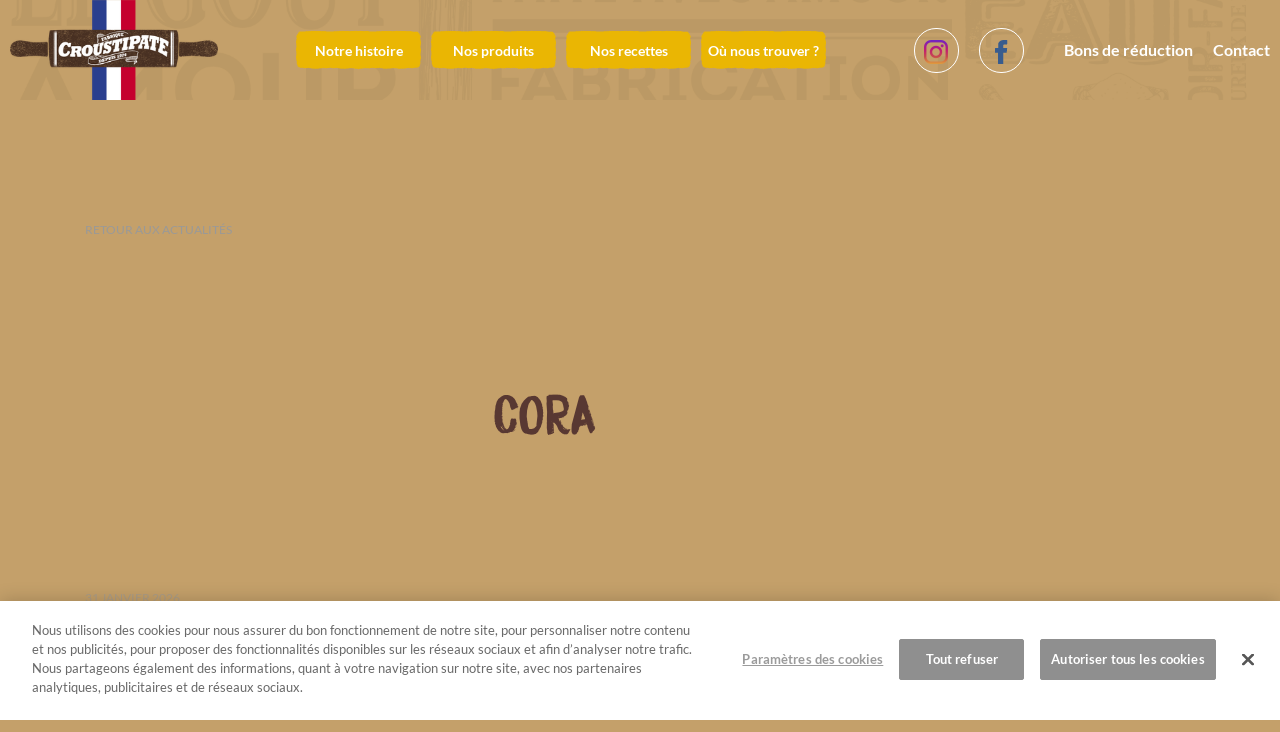

--- FILE ---
content_type: text/html; charset=UTF-8
request_url: https://www.croustipate.com/point-de-vente/cora-26/
body_size: 258856
content:
<!doctype html>
<html lang="fr-FR">
        <head>
        <!-- Début de la mention CookiePro de consentement aux cookies du domaine : croustipate.com -->
<script type="text/javascript" src="https://cookie-cdn.cookiepro.com/consent/c919fb1f-ba86-4f27-a0a5-ced815c55607/OtAutoBlock.js" ></script>
<script src="https://cookie-cdn.cookiepro.com/scripttemplates/otSDKStub.js"  type="text/javascript" charset="UTF-8" data-domain-script="c919fb1f-ba86-4f27-a0a5-ced815c55607" ></script>
<script type="text/javascript">
function OptanonWrapper() { }
</script>
<!-- Fin de la mention CookiePro de consentement aux cookies du domaine : croustipate.com -->
            <meta charset="UTF-8">
    <meta http-equiv="x-ua-compatible" content="ie=edge">
    <meta name="viewport" content="width=device-width, initial-scale=1">

            <title>
                            CORA - Croustipate
                    </title>
    
 
    
<meta name='robots' content='index, follow, max-image-preview:large, max-snippet:-1, max-video-preview:-1' />

	<!-- This site is optimized with the Yoast SEO plugin v26.8 - https://yoast.com/product/yoast-seo-wordpress/ -->
	<link rel="canonical" href="https://www.croustipate.com/point-de-vente/cora-26/" />
	<meta property="og:locale" content="fr_FR" />
	<meta property="og:type" content="article" />
	<meta property="og:title" content="CORA - Croustipate" />
	<meta property="og:description" content="$your_content" />
	<meta property="og:url" content="https://www.croustipate.com/point-de-vente/cora-26/" />
	<meta property="og:site_name" content="Croustipate" />
	<meta name="twitter:card" content="summary_large_image" />
	<script type="application/ld+json" class="yoast-schema-graph">{"@context":"https://schema.org","@graph":[{"@type":"WebPage","@id":"https://www.croustipate.com/point-de-vente/cora-26/","url":"https://www.croustipate.com/point-de-vente/cora-26/","name":"CORA - Croustipate","isPartOf":{"@id":"https://www.croustipate.com/#website"},"datePublished":"2024-02-16T15:35:17+00:00","breadcrumb":{"@id":"https://www.croustipate.com/point-de-vente/cora-26/#breadcrumb"},"inLanguage":"fr-FR","potentialAction":[{"@type":"ReadAction","target":["https://www.croustipate.com/point-de-vente/cora-26/"]}]},{"@type":"BreadcrumbList","@id":"https://www.croustipate.com/point-de-vente/cora-26/#breadcrumb","itemListElement":[{"@type":"ListItem","position":1,"name":"Home","item":"https://www.croustipate.com/"},{"@type":"ListItem","position":2,"name":"Points de vente","item":"https://www.croustipate.com/point-de-vente/"},{"@type":"ListItem","position":3,"name":"CORA"}]},{"@type":"WebSite","@id":"https://www.croustipate.com/#website","url":"https://www.croustipate.com/","name":"Croustipate","description":"Un site utilisant WordPress","potentialAction":[{"@type":"SearchAction","target":{"@type":"EntryPoint","urlTemplate":"https://www.croustipate.com/?s={search_term_string}"},"query-input":{"@type":"PropertyValueSpecification","valueRequired":true,"valueName":"search_term_string"}}],"inLanguage":"fr-FR"}]}</script>
	<!-- / Yoast SEO plugin. -->


<link rel="alternate" title="oEmbed (JSON)" type="application/json+oembed" href="https://www.croustipate.com/wp-json/oembed/1.0/embed?url=https%3A%2F%2Fwww.croustipate.com%2Fpoint-de-vente%2Fcora-26%2F" />
<link rel="alternate" title="oEmbed (XML)" type="text/xml+oembed" href="https://www.croustipate.com/wp-json/oembed/1.0/embed?url=https%3A%2F%2Fwww.croustipate.com%2Fpoint-de-vente%2Fcora-26%2F&#038;format=xml" />
<style id='wp-img-auto-sizes-contain-inline-css' type='text/css'>
img:is([sizes=auto i],[sizes^="auto," i]){contain-intrinsic-size:3000px 1500px}
/*# sourceURL=wp-img-auto-sizes-contain-inline-css */
</style>
<link rel='stylesheet' id='sbi_styles-css' href='https://www.croustipate.com/wp-content/plugins/instagram-feed/css/sbi-styles.min.css?ver=6.10.0' type='text/css' media='all' />
<style id='wp-emoji-styles-inline-css' type='text/css'>

	img.wp-smiley, img.emoji {
		display: inline !important;
		border: none !important;
		box-shadow: none !important;
		height: 1em !important;
		width: 1em !important;
		margin: 0 0.07em !important;
		vertical-align: -0.1em !important;
		background: none !important;
		padding: 0 !important;
	}
/*# sourceURL=wp-emoji-styles-inline-css */
</style>
<link rel='stylesheet' id='wp-block-library-css' href='https://www.croustipate.com/wp-includes/css/dist/block-library/style.min.css?ver=6.9' type='text/css' media='all' />
<style id='classic-theme-styles-inline-css' type='text/css'>
/*! This file is auto-generated */
.wp-block-button__link{color:#fff;background-color:#32373c;border-radius:9999px;box-shadow:none;text-decoration:none;padding:calc(.667em + 2px) calc(1.333em + 2px);font-size:1.125em}.wp-block-file__button{background:#32373c;color:#fff;text-decoration:none}
/*# sourceURL=/wp-includes/css/classic-themes.min.css */
</style>
<script type="text/javascript" src="https://www.croustipate.com/wp-includes/js/jquery/jquery.min.js?ver=3.7.1" id="jquery-core-js"></script>
<script type="text/javascript" src="https://www.croustipate.com/wp-includes/js/jquery/jquery-migrate.min.js?ver=3.4.1" id="jquery-migrate-js"></script>
<link rel="https://api.w.org/" href="https://www.croustipate.com/wp-json/" /><link rel="EditURI" type="application/rsd+xml" title="RSD" href="https://www.croustipate.com/xmlrpc.php?rsd" />
<link rel='shortlink' href='https://www.croustipate.com/?p=35988' />
<meta name="generator" content="WPML ver:4.8.6 stt:1,4;" />

		<!-- GA Google Analytics @ https://m0n.co/ga -->
		<script>
			(function(i,s,o,g,r,a,m){i['GoogleAnalyticsObject']=r;i[r]=i[r]||function(){
			(i[r].q=i[r].q||[]).push(arguments)},i[r].l=1*new Date();a=s.createElement(o),
			m=s.getElementsByTagName(o)[0];a.async=1;a.src=g;m.parentNode.insertBefore(a,m)
			})(window,document,'script','https://www.google-analytics.com/analytics.js','ga');
			ga('create', 'UA-27874096-1', 'auto');
			ga('send', 'pageview');
		</script>

	<link rel="icon" href="https://www.croustipate.com/wp-content/uploads/2020/06/cropped-favicon96X96px-150x150.png" sizes="32x32" />
<link rel="icon" href="https://www.croustipate.com/wp-content/uploads/2020/06/cropped-favicon96X96px-300x300.png" sizes="192x192" />
<link rel="apple-touch-icon" href="https://www.croustipate.com/wp-content/uploads/2020/06/cropped-favicon96X96px-300x300.png" />
<meta name="msapplication-TileImage" content="https://www.croustipate.com/wp-content/uploads/2020/06/cropped-favicon96X96px-300x300.png" />


    <link rel="stylesheet" href="https://www.croustipate.com/wp-content/themes/yagami-adveris/web/dist/css/app.css">
    



    </head>
    
            
        <body class="wp-singular point_de_vente-template-default single single-point_de_vente postid-35988 wp-theme-yagami-adveris">
                
        <div id="page-loader" class="page-loader">
            <script>
                if(sessionStorage.getItem('loaded_once') === null){
                    document.getElementById('page-loader').classList.add('active');
                }
            </script>
            <div class="item-content">
                <div class="mb-lg">
                    <img src="/wp-content/themes/yagami-adveris/web/src/img/icon/logo-croustipate.png" alt="Logo Croustipate"/>
                </div>  
                <div class="item-loadbar">
                    <div class="item-loadbar-inner"></div>
                </div>
            </div>
        </div>

                <div class="site-container">
                                        
<header id="header" class="active" data-kira-timeline-onload>
    <div class="header-container" data-kira-item="fadeInLeft.stagger.sm">
        <div data-stagger-item>
            <a href="https://www.croustipate.com" class="item-logo">
                <img src="/wp-content/themes/yagami-adveris/web/src/img/icon/logo-croustipate.png" alt="Logo Croustipate"/>
            </a>
        </div>
        <nav class="item-nav">
            <ul class="item-menu">
                                    <li class=" menu-item menu-item-type-post_type menu-item-object-page menu-item-153 js-notMenuItemProduct" data-stagger-item>
                        <a class="item-link"   href="https://www.croustipate.com/notre-histoire/">
                            <div><?xml version="1.0" encoding="UTF-8"?>
<svg width="182px" height="56px" viewBox="0 0 182 56" version="1.1" xmlns="http://www.w3.org/2000/svg" xmlns:xlink="http://www.w3.org/1999/xlink">
    <!-- Generator: Sketch 55.2 (78181) - https://sketchapp.com -->
    <title>Path</title>
    <desc>Created with Sketch.</desc>
    <g id="Page-1" stroke="none" stroke-width="1" fill="none" fill-rule="evenodd">
        <g id="HP-Copy-2" transform="translate(-204.000000, -565.000000)" fill="#EAB603" fill-rule="nonzero">
            <g id="Group-30" transform="translate(204.000000, 325.000000)">
                <g id="Group-29" transform="translate(0.000000, 240.000000)">
                    <path d="M181.505111,24.4393158 C181.430326,24.5895042 181.380741,24.7616121 181.284009,24.8606553 C181.214102,24.9312844 181.133627,24.9864888 181.050714,25.0343868 C181.095422,24.9101769 181.116557,24.7843433 181.109241,24.6609452 C180.991374,24.4458104 180.907648,24.2931864 180.800349,24.0991592 C180.806039,24.0626269 180.812542,24.023659 180.818232,23.985503 L181.147446,23.985503 C181.301892,24.1259495 181.442519,24.2542186 181.577457,24.3768049 C181.600217,24.252595 181.605907,24.1324442 181.605094,24.0171644 C181.629481,23.295448 181.236049,22.7482749 180.743448,22.890345 C180.743448,22.7896782 180.728816,22.6881995 180.709307,22.5867208 C180.726377,22.5688605 180.746699,22.5501885 180.762957,22.5339519 C180.883262,22.5932154 181.049901,22.7320383 181.096235,22.685764 C181.217353,22.5639895 181.296202,22.3683387 181.3718,22.1897362 C181.450648,22.004639 181.504298,21.8041171 181.571767,21.6125254 C181.621352,21.4728907 181.728651,21.3283851 181.717271,21.1984923 C181.675815,20.7308785 181.733529,20.238098 181.673376,19.7745434 C181.734342,19.6324732 181.798558,19.4839084 181.874969,19.3053059 C181.857898,19.3166715 181.845705,19.3215425 181.829448,19.3320962 C181.844892,19.2963758 181.858711,19.2639026 181.874969,19.2257466 C181.71971,19.3369672 181.627042,19.3588866 181.567702,19.3329081 C181.557948,19.3069296 181.544129,19.2817628 181.533561,19.2549725 C181.536,19.2468542 181.538439,19.2371122 181.54169,19.2281821 C181.536,19.2322412 181.532748,19.237924 181.527871,19.2419832 C181.509988,19.2022036 181.496169,19.1616121 181.475035,19.1226442 C181.47097,19.0747463 181.468532,19.0219774 181.468532,18.9675848 C181.710768,19.0471441 181.853834,18.9075094 181.869279,18.5511163 C181.876594,18.3579008 181.810752,18.1590026 181.81888,17.9649753 C181.852208,17.1604523 181.902606,16.3575529 181.945689,15.5530299 C181.687195,15.4556103 181.601843,15.2770078 181.669312,14.9230502 C181.708329,14.7184691 181.624603,14.4724848 181.577457,14.2508553 C181.550632,14.1209626 181.487227,14.0032473 181.440081,13.8790374 C181.47666,13.8506234 181.51324,13.8222093 181.550632,13.7929835 C181.688821,14.0568281 181.827822,14.3198608 181.994461,14.638098 C182.011532,14.0608872 182.011532,14.0608872 181.505111,13.4146709 C181.430326,13.5648594 181.380741,13.7361554 181.284009,13.8360105 C181.158013,13.9642795 180.997064,14.0487098 180.840992,14.1136561 C180.815793,14.1250217 180.683295,13.9301826 180.690611,13.8416932 C180.7215,13.4706871 180.787343,13.1037402 180.856437,12.619078 C181.161265,12.8951 181.364484,13.0793853 181.577457,13.2734126 C181.73109,12.4193679 181.298641,11.7057698 180.743448,11.8657002 C180.742635,11.3169034 180.316689,10.74294 180.894642,10.2176863 C181.012509,10.2899391 181.166142,10.3849232 181.238488,10.428762 C181.39456,10.0642505 181.562825,9.73058857 181.675002,9.36932445 C181.709142,9.2605393 181.605094,9.08437227 181.557948,8.93499563 C181.559573,8.93418384 181.560386,8.93256016 181.562012,8.93174832 C181.655493,8.71255438 181.749786,8.49254856 181.874969,8.20110176 C181.646551,8.36427951 181.54738,8.34479561 181.503485,8.24494054 C181.39456,8.59240358 181.284009,8.93824299 181.170207,9.2995071 C180.920654,9.04378079 181.092984,8.53882286 181.485602,8.17837054 C181.46528,8.07120903 181.47097,7.92183243 181.466093,7.78544504 C181.40594,7.88692374 181.375051,7.93888082 181.280758,8.09718759 C181.308395,7.53134241 181.330343,7.08077704 181.35229,6.63102347 C181.316524,6.65456656 181.280758,6.67810961 181.244991,6.70246449 C181.140943,6.57987822 181.033644,6.46216293 180.935286,6.33389388 C180.828799,6.19588285 180.730442,6.04975357 180.628832,5.90605972 C180.584937,5.94259205 180.539416,5.97912438 180.493895,6.01565671 C180.626394,6.61397508 181.125498,7.11812121 180.865379,7.77489128 C180.615013,7.10837923 180.535352,6.29817339 179.92976,5.81107569 C179.963088,5.78996811 179.996416,5.76967237 180.030557,5.74937663 C180.159804,5.7786025 180.289051,5.80782834 180.419111,5.83705421 C180.436994,5.79565093 180.454064,5.75505946 180.47276,5.71446798 C180.376028,5.61867206 180.284174,5.45143521 180.181751,5.4408814 C179.844408,5.40272543 179.732232,5.20139172 179.845221,4.81090173 C179.902122,4.62093362 179.956585,4.38712672 179.914316,4.20771238 C179.861479,3.97877646 179.708658,3.7847492 179.559902,3.49898522 C179.559902,3.76932444 179.498124,4.02261525 179.572095,4.14682516 C179.752554,4.44557842 179.628997,4.59657873 179.408708,4.82795012 C179.410333,4.31081475 179.255075,3.94549145 178.884404,3.77175993 C178.866521,3.76282981 178.85514,3.72061467 178.84945,3.69057698 C178.785233,3.33824297 178.722642,2.98509713 178.657612,2.62220934 C178.560067,2.61327921 178.432446,2.60272543 178.312953,2.59135981 C178.25849,2.71719339 178.208092,2.83490867 178.157694,2.95181212 C178.133308,2.93719919 178.109734,2.92258626 178.085348,2.90797332 C178.106483,2.7780806 178.126805,2.64818788 178.152817,2.48176283 C178.062588,2.5385909 177.99268,2.58242969 177.922773,2.62708031 C177.860995,2.48582198 177.806532,2.36323572 177.75207,2.23983763 C177.726057,2.24957959 177.700046,2.25850971 177.673221,2.26825167 L177.673221,2.81217744 C177.411475,2.38515512 177.408224,2.38353146 177.569173,2.01983184 C177.678098,1.77303566 177.639893,1.57413743 177.416352,1.52705132 C176.936756,1.42881995 176.453096,1.34195419 175.969436,1.30136271 C175.335394,1.24940562 174.696474,1.25752392 174.06162,1.21530879 C173.851898,1.20069585 173.719399,1.22505074 173.707206,1.52867498 C173.703955,1.60173963 173.641364,1.67155697 173.55845,1.83879385 C173.503175,1.15036242 173.253622,1.11220644 172.895958,1.37442737 C172.82605,1.4247608 172.728505,1.45561032 172.648844,1.44505654 C172.225336,1.3890403 171.803454,1.31435198 171.379947,1.25508843 C171.295408,1.24453465 171.206804,1.28674978 171.12064,1.28350247 C171.001147,1.27781966 170.883281,1.24940562 170.763788,1.23804001 C170.541873,1.21693245 170.319146,1.19014207 170.095605,1.18608292 C169.924089,1.18364743 169.665594,1.3037982 169.597313,1.20556683 C169.394907,0.914931863 169.241274,1.01153958 169.081951,1.18040011 C168.964897,1.11464192 168.832398,0.980690054 168.777123,1.01803421 C168.383691,1.2899971 168.550331,0.842679036 168.486114,0.655958248 C168.140642,0.55610322 167.676491,0.979066395 167.448073,0.332850101 C166.98067,0.78585097 166.872558,0.76880255 166.783142,0.170484198 C166.480752,0.497651495 166.006034,0.170484198 165.725592,0.668135692 C165.428893,0.572339807 165.089924,0.448941721 164.744453,0.360452305 C164.64772,0.33609742 164.497339,0.36938243 164.43556,0.45056538 C164.23478,0.715221802 164.048632,0.653522759 163.835659,0.493592347 C163.566598,0.291446796 162.891912,0.345027544 162.647236,0.609683967 C162.432638,0.841055377 162.360292,0.733082053 162.306642,0.455436358 C162.293636,0.382371702 162.241612,0.319860829 162.162763,0.166425051 C162.100985,0.392113656 162.064406,0.526065526 162.010756,0.723340098 C161.716495,0.723340098 161.400287,0.746071326 161.088956,0.711974484 C160.974341,0.698985215 160.87517,0.502522468 160.758116,0.476543926 C160.447598,0.409973906 160.127326,0.417280372 159.81762,0.347463033 C159.434757,0.261409104 159.077092,0.247608002 158.885254,0.46923746 L156.988005,0.46923746 C156.857945,0.33528559 156.6531,-0.103102349 156.330389,0.432705134 C156.149931,0.250043491 155.981666,0.106349667 155.881683,0.506581616 C155.874366,0.534995651 155.684967,0.549608583 155.641885,0.496027836 C155.560597,0.392925486 155.524018,0.23543056 155.452485,0.058451725 C155.298039,0.373441577 155.138715,0.552044072 155.050112,0.206204697 C154.799746,0.232183241 154.596528,0.213511163 154.412818,0.280081183 C154.125061,0.38480719 153.795847,-0.0292258626 153.540604,0.396172804 C153.532475,0.409162077 153.496709,0.397796463 153.473135,0.396984633 C153.450375,0.303624239 153.425989,0.209452015 153.428427,0.221629458 C153.22277,0.271962888 152.961837,0.410785736 152.913065,0.33609742 C152.654571,-0.0592635546 152.418024,0.222441287 152.165221,0.290634966 C152.070927,0.314989852 151.962002,0.227312264 151.859579,0.227312264 C151.574261,0.225688605 151.286503,0.214322992 151.006874,0.264656422 C150.874376,0.287387649 150.758135,0.442447085 150.631326,0.540678458 C150.543536,0.330414613 150.479319,0.176167005 150.415915,0.023543056 C150.389903,0.0357204987 150.363891,0.0462742824 150.337878,0.058451725 C150.317557,0.18347347 150.298048,0.308495216 150.266346,0.513076253 C150.089952,0.31823717 149.957454,0.171296028 149.801381,0 C149.712778,0.11690345 149.627427,0.223253117 149.546952,0.336909249 C149.39088,0.55610322 148.916974,0.673006669 148.823494,0.462742824 C148.667421,0.112032473 148.481273,0.30281241 148.296751,0.331226442 C148.246353,0.339344738 148.161001,0.380748043 148.153685,0.365323282 C147.99111,-0.00568280659 147.841541,0.255726298 147.717172,0.401043781 C147.239201,-0.0478979415 146.682382,-0.0129892723 146.637674,0.366946941 C146.474286,0.291446796 146.303583,0.158306755 146.129627,0.15018846 C145.980058,0.143693824 145.827238,0.281704842 145.624833,0.380748043 C145.607762,0.405914758 145.58744,0.434328789 145.567119,0.461930994 C145.544358,0.38643085 145.524849,0.293882285 145.50534,0.170484198 C145.268794,0.427022327 144.927386,0.286575819 144.655073,0.45056538 C144.516072,0.333661931 144.377883,0.216758481 144.231566,0.0933603943 C144.21287,0.239489707 144.193361,0.397796463 144.171413,0.576398955 C143.945434,0.500898809 143.711326,0.422963179 143.467464,0.360452305 C143.407311,0.345027544 143.328462,0.354769498 143.260994,0.381559873 C143.11305,0.300376921 142.966733,0.219193969 142.817164,0.136387359 C142.852931,0.314178023 142.882194,0.457871846 142.916335,0.625108729 C142.800094,0.645404464 142.684666,0.587764569 142.55867,0.493592347 C142.525342,0.468425631 142.484698,0.446506232 142.440803,0.429457816 C142.439178,0.428645986 142.438365,0.427834157 142.436739,0.427022327 C142.436739,0.427834157 142.435926,0.427834157 142.435926,0.428645986 C142.122969,0.309307046 141.587285,0.379124384 141.372686,0.607248478 C141.272703,0.612931285 141.172719,0.617802263 141.072736,0.62186141 C141.056478,0.577210784 141.042659,0.522006378 141.029653,0.455436358 C141.016647,0.382371702 140.964623,0.319860829 140.886587,0.166425051 C140.834563,0.35152218 140.800422,0.477355756 140.759779,0.625108729 C140.412681,0.618614092 140.070461,0.568280659 139.741247,0.397796463 C139.707107,0.471672949 139.678656,0.534183821 139.64858,0.600753842 C139.59493,0.545549435 139.539655,0.489533199 139.481128,0.476543926 C139.468121,0.474920267 139.455928,0.473296608 139.443735,0.470861119 L139.443735,0.46923746 C139.424226,0.434328789 139.403905,0.398608292 139.384395,0.362887794 C139.355132,0.393737315 139.324242,0.418904031 139.294166,0.445694403 C139.042175,0.411597565 138.787745,0.404291099 138.539819,0.347463033 C138.157768,0.261409104 137.79929,0.247608002 137.607452,0.46923746 L135.711016,0.46923746 C135.580143,0.33528559 135.376112,-0.103102349 135.052587,0.432705134 C134.872942,0.250043491 134.704677,0.106349667 134.604693,0.506581616 C134.597378,0.534995651 134.407978,0.549608583 134.364896,0.496027836 C134.283608,0.392925486 134.247029,0.23543056 134.174683,0.058451725 C134.020237,0.373441577 133.860913,0.552044072 133.773936,0.206204697 C133.522758,0.232183241 133.318726,0.213511163 133.135017,0.280081183 C132.847259,0.38480719 132.518858,-0.0292258626 132.263615,0.396172804 C132.254674,0.409162077 132.218907,0.397796463 132.196147,0.396984633 C132.172573,0.303624239 132.149,0.209452015 132.151439,0.221629458 C131.945781,0.271962888 131.684849,0.410785736 131.636076,0.33609742 C131.376769,-0.0592635546 131.140223,0.222441287 130.888231,0.290634966 C130.794751,0.314989852 130.685013,0.227312264 130.581778,0.227312264 C130.297272,0.225688605 130.009514,0.214322992 129.729073,0.264656422 C129.597387,0.287387649 129.480333,0.442447085 129.354337,0.540678458 C129.266547,0.330414613 129.203143,0.176167005 129.138113,0.023543056 C129.112101,0.0357204987 129.086902,0.0462742824 129.06089,0.058451725 C129.040568,0.18347347 129.021059,0.308495216 128.989357,0.513076253 C128.812963,0.31823717 128.680464,0.171296028 128.525206,0 C128.435789,0.11690345 128.349625,0.223253117 128.269963,0.336909249 C128.114704,0.55610322 127.639985,0.673006669 127.545692,0.462742824 C127.38962,0.112032473 127.204284,0.30281241 127.019762,0.331226442 C126.969364,0.339344738 126.884012,0.380748043 126.876696,0.365323282 C126.713308,-0.00568280659 126.563739,0.255726298 126.43937,0.401043781 C125.961399,-0.0478979415 125.406206,-0.0129892723 125.360685,0.366946941 C125.197298,0.291446796 125.026594,0.158306755 124.851826,0.15018846 C124.702257,0.143693824 124.549437,0.281704842 124.347844,0.380748043 C124.240544,0.531748333 124.083659,0.751754133 123.9536,0.935227602 C123.603251,0.640533486 123.296797,0.381559873 122.954577,0.0933603943 C122.926939,0.314989852 122.896863,0.55529139 122.857845,0.867033923 C122.401009,0.613743115 121.983192,0.381559873 121.539363,0.136387359 C121.589761,0.383183532 121.62634,0.561786027 121.681615,0.83537257 C121.454823,0.657581907 121.311758,0.545549435 121.15975,0.427022327 C121.109352,0.530124674 121.059767,0.629167877 121.010181,0.728211075 C121.00693,0.680313135 121.002053,0.632415195 120.997988,0.583705421 C120.142031,0.530936503 119.264127,0.812641346 118.464259,0.397796463 C118.343953,0.660829226 118.248847,0.8719049 118.152928,1.08216875 C118.133419,1.07242679 118.114722,1.06268484 118.096026,1.05294288 C118.1196,0.858915627 118.143173,0.664076544 118.166747,0.46923746 C118.147237,0.434328789 118.127728,0.398608292 118.107407,0.362887794 C117.666828,0.832125256 117.134396,0.862162946 116.616595,0.926297477 C116.214222,0.976630906 115.783398,0.841055377 115.534659,1.31597564 C115.330628,1.19176573 115.159111,1.01316324 114.978653,0.996114816 C114.632368,0.965265296 114.277955,1.00423311 113.93167,1.05781386 C113.673989,1.09840534 113.417934,1.09678168 113.162691,1.11220644 C112.796085,1.133314 112.443297,1.32490577 112.076691,1.05781386 C112.024667,1.01965787 111.890543,1.12681937 111.789746,1.22099159 C111.749103,1.21936793 111.708459,1.2185561 111.667815,1.21530879 C111.606037,1.21124964 111.551574,1.21124964 111.504427,1.21936793 C111.442649,1.02371702 111.29877,0.992055668 111.082545,1.02696434 C110.715126,1.08460423 110.340391,1.07892143 109.968908,1.08947521 C109.677898,1.09759351 109.384451,1.06187301 109.09588,1.09596985 C108.875591,1.12194839 108.656115,1.16984633 108.436639,1.21449696 C108.314708,1.20394317 108.19359,1.18851841 108.071658,1.18608292 C108.02695,1.18527109 107.975739,1.19338939 107.924528,1.20313134 C107.850557,1.19826037 107.776585,1.18770658 107.701801,1.18608292 C107.66197,1.18527109 107.615636,1.19257756 107.568489,1.20069585 C107.395347,0.956335171 107.258784,0.998550304 107.123034,1.12113656 C107.027928,1.02696434 106.943389,1.01153958 106.862101,1.04969556 C106.81658,1.01965787 106.77675,1.00179762 106.752363,1.01803421 C106.665386,1.07892143 106.608484,1.09921717 106.567841,1.09921717 C106.543455,1.08216875 106.519881,1.06593215 106.497934,1.05131922 C106.459728,0.960394319 106.498746,0.764743406 106.461354,0.655958248 C106.347552,0.62267324 106.221556,0.646216293 106.094748,0.67057118 C106.093935,0.665700203 106.093935,0.660017396 106.092309,0.655958248 C105.974443,0.62186141 105.842757,0.648651782 105.711884,0.673006669 C105.598895,0.634850679 105.498098,0.543113947 105.424126,0.332850101 C105.324956,0.429457816 105.244481,0.499275154 105.174574,0.552044072 C105.129866,0.497651495 105.089222,0.430269645 105.055081,0.332850101 C104.971356,0.413221224 104.903074,0.473296608 104.841296,0.523630037 C104.807968,0.444070744 104.782768,0.329602784 104.758382,0.170484198 C104.659212,0.277645694 104.541345,0.312554364 104.417788,0.332038272 C104.408033,0.282516672 104.398279,0.232183241 104.389337,0.170484198 C104.111334,0.471672949 103.690265,0.227312264 103.405759,0.570716148 C103.186283,0.496839666 102.957053,0.42133952 102.719693,0.360452305 C102.650599,0.342592056 102.564434,0.364511452 102.492088,0.40266744 C102.444941,0.388866338 102.398608,0.373441577 102.350648,0.360452305 C102.253916,0.33609742 102.104347,0.36938243 102.041756,0.45056538 C102.001925,0.504146128 101.962907,0.535807481 101.923076,0.564221515 C101.886497,0.543113947 101.849918,0.522006378 101.811712,0.493592347 C101.667021,0.383995361 101.405275,0.355581328 101.15491,0.388054509 C100.867152,0.341780226 100.510301,0.410785736 100.313585,0.572339807 C100.302205,0.535807481 100.291637,0.502522468 100.282696,0.455436358 C100.268877,0.382371702 100.216853,0.319860829 100.138817,0.166425051 C100.081103,0.375065236 100.044523,0.509017105 99.9965639,0.684372283 C99.9616103,0.638909827 99.9347853,0.565845174 99.9128377,0.455436358 C99.8998317,0.382371702 99.8478079,0.319860829 99.7697716,0.166425051 C99.7071805,0.392113656 99.670601,0.526065526 99.6161385,0.723340098 C99.5559857,0.723340098 99.4917688,0.724963757 99.4299902,0.726587416 C99.3080592,0.725775587 99.1861277,0.724963757 99.0641967,0.711974484 C98.9495814,0.698985215 98.8520366,0.502522468 98.7333568,0.476543926 C98.4228387,0.409973906 98.1025662,0.417280372 97.792861,0.347463033 C97.5741977,0.298753262 97.3677276,0.279269353 97.1929598,0.307683387 C96.9011377,0.26871557 96.6434567,0.293882285 96.4906361,0.46923746 L94.9632452,0.46923746 C94.8502557,0.35233401 94.6811775,0.00811829517 94.4259352,0.271151058 C94.3324546,0.176167005 94.2170264,0.123398086 94.0731478,0.258161786 C94.0056788,0.239489707 93.9447135,0.270339229 93.8943151,0.392113656 C93.760191,0.261409104 93.6358212,0.178602493 93.5439664,0.353145839 C93.506574,0.266280081 93.4724333,0.169672369 93.4277253,0.058451725 C93.3456249,0.224876776 93.2635245,0.349898522 93.190366,0.383183532 C93.1464709,0.289823137 93.1090785,0.182661641 93.0586802,0.058451725 C93.0310427,0.114467962 93.0025919,0.164801392 92.9749544,0.209452015 C92.8635903,0.21838214 92.7603552,0.224064946 92.6644363,0.231371412 C92.6619976,0.221629458 92.6587459,0.216758481 92.6571201,0.206204697 C92.4425214,0.228935924 92.2661278,0.226500435 92.1035529,0.265468252 C91.953171,0.221629458 91.8027892,0.164801392 91.6646005,0.245172514 C91.5231606,0.20214555 91.3825332,0.164801392 91.2549119,0.26871557 C91.1866304,0.292258626 91.1216006,0.314178023 91.0638865,0.332038272 C91.0468159,0.26790374 91.032997,0.212699333 91.0346228,0.221629458 C90.9736575,0.237054218 90.9086272,0.258973615 90.8444103,0.281704842 C90.6858998,0.0828066108 90.5338922,0.118527109 90.3810716,0.188344448 C90.21931,0.0730646564 90.0624249,0.164801392 89.9031016,0.238677878 C89.8803411,0.232995071 89.8567677,0.227312264 89.8348201,0.227312264 C89.6901286,0.226500435 89.5438113,0.223253117 89.3991194,0.227312264 C89.1365609,0.224064946 88.8707513,0.21757031 88.612257,0.264656422 C88.5773033,0.271151058 88.5431626,0.286575819 88.5098348,0.307683387 C88.4675655,0.206204697 88.4285473,0.112844303 88.3919679,0.023543056 C88.3651433,0.0357204987 88.3391312,0.0462742824 88.3131191,0.058451725 C88.2927973,0.18347347 88.2741014,0.308495216 88.2415865,0.513076253 C88.2310187,0.501710639 88.2228901,0.492780518 88.2131357,0.481414904 C88.1391639,0.303624239 88.0798244,0.160742244 88.0212974,0.023543056 C87.9960982,0.0357204987 87.9700861,0.0462742824 87.9440744,0.058451725 C87.9383841,0.0925485648 87.9326942,0.129892723 87.9270038,0.164801392 C87.8782313,0.110408814 87.8294591,0.0568280659 87.7782478,0 C87.718095,0.0763119747 87.6644454,0.148564802 87.60917,0.221629458 C87.5433273,0.148564802 87.4774841,0.0763119747 87.4083898,0 C87.3189737,0.11690345 87.2336221,0.223253117 87.1531475,0.336909249 C87.0946205,0.419715861 86.9873209,0.478979415 86.8743314,0.520382719 C86.8475064,0.503334298 86.8125528,0.493592347 86.7995471,0.462742824 C86.6597326,0.15018846 86.4963448,0.267091911 86.3321444,0.315801682 C86.2532952,0.238677878 86.1679436,0.248419832 86.0817787,0.276833865 C85.9582218,0.0836184399 85.8452323,0.211887504 85.7452489,0.336909249 C85.6477037,0.137199188 85.5542235,0.153435778 85.4696844,0.232183241 C85.225009,0.0795592925 84.986024,0.0430269645 84.8218236,0.105537837 C84.5982829,0.0430269645 84.4064446,0.0836184399 84.3105253,0.210263844 C84.2422438,0.178602493 84.1739624,0.153435778 84.1048681,0.15018846 C84.0463411,0.147752972 83.9861886,0.171296028 83.9227842,0.202957379 C83.861006,0.175355176 83.7984145,0.153435778 83.7350105,0.15018846 C83.6577871,0.146941142 83.5789383,0.18347347 83.4919609,0.232995071 C83.4887093,0.211075674 83.4846452,0.194027254 83.4813936,0.170484198 C83.2440343,0.427022327 82.9034396,0.286575819 82.6311267,0.45056538 C82.4921251,0.333661931 82.3531235,0.216758481 82.2068062,0.0933603943 C82.1962389,0.178602493 82.1840457,0.280081183 82.1718526,0.375065236 C82.0613018,0.282516672 81.9531893,0.190779936 81.8377615,0.0933603943 C81.8231297,0.209452015 81.8076849,0.332850101 81.7906147,0.467613801 C81.6751865,0.431081475 81.5638224,0.391301826 81.4435172,0.360452305 C81.3825515,0.345027544 81.3037027,0.354769498 81.2362342,0.381559873 C81.089104,0.300376921 80.9419737,0.219193969 80.7924048,0.136387359 C80.8086625,0.21838214 80.8241068,0.293070455 80.8387387,0.366946941 C80.7013629,0.290634966 80.5639871,0.214322992 80.4225468,0.136387359 C80.447746,0.257349956 80.4680677,0.362075964 80.4908282,0.47004929 C80.4664419,0.456248187 80.4444944,0.440823426 80.416044,0.429457816 C80.4152311,0.428645986 80.4136053,0.427834157 80.4119794,0.427022327 C80.4119794,0.427834157 80.4119794,0.427834157 80.4111665,0.428645986 C80.1112162,0.314178023 79.6112981,0.377500725 79.3820675,0.58451725 C79.2698909,0.589388228 79.1560885,0.595882864 79.043099,0.60318933 C79.02928,0.560974197 79.016274,0.513888082 79.0057067,0.455436358 C78.9918877,0.382371702 78.9406768,0.319860829 78.861828,0.166425051 C78.8114297,0.349086692 78.7772889,0.474920267 78.7374583,0.619425922 C78.717949,0.620237751 78.700066,0.621049581 78.6805571,0.62186141 C78.3513426,0.610495797 78.0278189,0.558538708 77.7173008,0.397796463 C77.6953532,0.443258914 77.6782826,0.483038563 77.6587738,0.524441867 C77.5677319,0.496027836 77.4783157,0.457871846 77.3888996,0.414033054 C77.3791448,0.396984633 77.3693903,0.379936213 77.3596359,0.362887794 C77.3303726,0.393737315 77.2994831,0.418904031 77.2694069,0.445694403 C77.1873065,0.435140619 77.1052061,0.427834157 77.0222932,0.418904031 C77.0117259,0.401043781 77.0011581,0.381559873 76.9905908,0.362887794 C76.9735206,0.379936213 76.9556372,0.393737315 76.9393799,0.409973906 C76.7971267,0.396172804 76.6548739,0.379124384 76.5158723,0.347463033 C76.1330083,0.261409104 75.7745309,0.247608002 75.584318,0.46923746 L73.6870691,0.46923746 C73.5561965,0.33528559 73.3521651,-0.103102349 73.0286409,0.432705134 C72.8481829,0.250043491 72.6799176,0.106349667 72.5799341,0.506581616 C72.5734313,0.534995651 72.3832184,0.549608583 72.3401362,0.496027836 C72.2596616,0.392925486 72.2230822,0.23543056 72.1507366,0.058451725 C71.9962903,0.373441577 71.8369669,0.552044072 71.7491766,0.206204697 C71.4979984,0.232183241 71.2947795,0.213511163 71.1110702,0.280081183 C70.8233126,0.38480719 70.494911,-0.0292258626 70.2388558,0.396172804 C70.2315397,0.409162077 70.1949607,0.397796463 70.1713873,0.396984633 C70.1478139,0.303624239 70.1250534,0.209452015 70.1274921,0.221629458 C69.9218349,0.271962888 69.6609019,0.410785736 69.6113168,0.33609742 C69.3536354,-0.0592635546 69.117089,0.222441287 68.8634721,0.290634966 C68.7699915,0.314989852 68.6602536,0.227312264 68.5578315,0.227312264 C68.2733254,0.225688605 67.9847549,0.214322992 67.7051259,0.264656422 C67.5726276,0.287387649 67.4563864,0.442447085 67.329578,0.540678458 C67.2426006,0.330414613 67.1783833,0.176167005 67.1141663,0.023543056 C67.0881542,0.0357204987 67.0621425,0.0462742824 67.0361305,0.058451725 C67.0166216,0.18347347 66.9962994,0.308495216 66.9645974,0.513076253 C66.7882039,0.31823717 66.6557051,0.171296028 66.5004463,0 C66.4110301,0.11690345 66.3256781,0.223253117 66.2452035,0.336909249 C66.0899447,0.55610322 65.6160387,0.673006669 65.5217452,0.462742824 C65.3656734,0.112032473 65.180338,0.30281241 64.9950025,0.331226442 C64.9454174,0.339344738 64.8592525,0.380748043 64.8519368,0.365323282 C64.6893618,-0.00568280659 64.5406058,0.255726298 64.4154231,0.401043781 C63.937453,-0.0478979415 63.3814467,-0.0129892723 63.3359257,0.366946941 C63.1725382,0.291446796 63.0018346,0.158306755 62.8278794,0.15018846 C62.6791234,0.143693824 62.5254899,0.281704842 62.3230843,0.380748043 C62.2157847,0.531748333 62.0589001,0.751754133 61.92884,0.935227602 C61.5784913,0.640533486 61.2720377,0.381559873 60.9298176,0.0933603943 C60.9021797,0.314989852 60.8721035,0.55529139 60.8330853,0.867033923 C60.3770628,0.613743115 59.9592455,0.381559873 59.5154161,0.136387359 C59.5658141,0.383183532 59.6023936,0.561786027 59.6576689,0.83537257 C59.4316899,0.657581907 59.2878109,0.545549435 59.1349908,0.427022327 C59.0845924,0.530124674 59.0350073,0.629167877 58.9862348,0.728211075 C58.9821702,0.680313135 58.9781061,0.632415195 58.9740416,0.583705421 C58.1180849,0.530936503 57.2393677,0.812641346 56.4394992,0.397796463 C56.3191936,0.660829226 56.2240872,0.8719049 56.1281682,1.08216875 C56.1094718,1.07242679 56.0907759,1.06268484 56.0720799,1.05294288 C56.0956533,0.858915627 56.1184138,0.664076544 56.1427997,0.46923746 C56.1224779,0.434328789 56.102969,0.398608292 56.0826473,0.362887794 C55.642882,0.832125256 55.1096365,0.862162946 54.5926483,0.926297477 C54.1894624,0.976630906 53.7586391,0.841055377 53.5098996,1.31597564 C53.3058682,1.19176573 53.1343517,1.01316324 52.9547061,0.996114816 C52.6084219,0.965265296 52.2540087,1.00423311 51.9085369,1.05781386 C51.6492297,1.09840534 51.3939874,1.09678168 51.1379318,1.11220644 C50.7713254,1.133314 50.4201637,1.32490577 50.0519315,1.05781386 C49.9999078,1.01965787 49.8657832,1.12681937 49.7657997,1.22099159 C49.7243433,1.21936793 49.6836993,1.2185561 49.6438687,1.21530879 C49.5812772,1.21124964 49.5276276,1.21124964 49.4796679,1.21936793 C49.4178897,1.02371702 49.2740107,0.992055668 49.0577861,1.02696434 C48.6911797,1.08460423 48.3164447,1.07892143 47.9457738,1.08947521 C47.653952,1.09759351 47.3605041,1.06187301 47.0711211,1.09596985 C46.8150654,1.12600754 46.5606356,1.18364743 46.3045804,1.23398086 C46.0956716,1.21368513 45.8867627,1.19014207 45.6778543,1.18608292 C45.5071507,1.18364743 45.2478435,1.3037982 45.179562,1.20556683 C44.9763435,0.914931863 44.823523,1.01153958 44.6641996,1.18040011 C44.5463331,1.11464192 44.4146472,0.980690054 44.3593718,1.01803421 C43.9651275,1.2899971 44.131767,0.842679036 44.0675497,0.655958248 C43.7220784,0.55610322 43.2579268,0.979066395 43.030322,0.332850101 C42.5629192,0.78585097 42.4548068,0.76880255 42.3645777,0.170484198 C42.0621887,0.497651495 41.5874698,0.170484198 41.3078412,0.668135692 C41.0103291,0.572339807 40.6713602,0.448941721 40.3267016,0.360452305 C40.2299696,0.33609742 40.0795878,0.36938243 40.0178093,0.45056538 C39.8170293,0.715221802 39.6300682,0.653522759 39.417908,0.493592347 C39.1480337,0.291446796 38.4733479,0.345027544 38.2294855,0.609683967 C38.0148867,0.841055377 37.941728,0.733082053 37.8888911,0.455436358 C37.8750723,0.382371702 37.8238612,0.319860829 37.7450124,0.166425051 C37.6832339,0.392113656 37.6466545,0.526065526 37.592192,0.723340098 C37.2979314,0.723340098 36.9817233,0.746071326 36.6712052,0.711974484 C36.555777,0.698985215 36.4574192,0.502522468 36.3395524,0.476543926 C36.0290344,0.409973906 35.7087619,0.417280372 35.3990567,0.347463033 C35.0161928,0.261409104 34.6585281,0.247608002 34.4675026,0.46923746 L32.5702536,0.46923746 C32.4393808,0.33528559 32.2353493,-0.103102349 31.9118253,0.432705134 C31.7313672,0.250043491 31.5631021,0.106349667 31.4631186,0.506581616 C31.4566156,0.534995651 31.2664029,0.549608583 31.2233206,0.496027836 C31.142846,0.392925486 31.1062667,0.23543056 31.0339209,0.058451725 C30.8802876,0.373441577 30.7201513,0.552044072 30.6323609,0.206204697 C30.3811827,0.232183241 30.1779641,0.213511163 29.9950673,0.280081183 C29.7064969,0.38480719 29.3780956,-0.0292258626 29.1220402,0.396172804 C29.1147243,0.409162077 29.0781449,0.397796463 29.0553845,0.396984633 C29.0318111,0.303624239 29.0082377,0.209452015 29.0114892,0.221629458 C28.8050191,0.271962888 28.5432736,0.410785736 28.4945011,0.33609742 C28.2368199,-0.0592635546 28.0002734,0.222441287 27.7466566,0.290634966 C27.653176,0.314989852 27.543438,0.227312264 27.4410158,0.227312264 C27.1556969,0.225688605 26.8687522,0.214322992 26.5883105,0.264656422 C26.4558119,0.287387649 26.3403838,0.442447085 26.2127625,0.540678458 C26.1257849,0.330414613 26.0615678,0.176167005 25.9981636,0.023543056 C25.9713388,0.0357204987 25.9453268,0.0462742824 25.9193148,0.058451725 C25.8998058,0.18347347 25.8802968,0.308495216 25.8477819,0.513076253 C25.6713881,0.31823717 25.5388896,0.171296028 25.3844434,0 C25.2942144,0.11690345 25.2088626,0.223253117 25.128388,0.336909249 C24.973129,0.55610322 24.4992231,0.673006669 24.4057426,0.462742824 C24.2488578,0.112032473 24.0635224,0.30281241 23.8781871,0.331226442 C23.8294146,0.339344738 23.742437,0.380748043 23.7351211,0.365323282 C23.5725462,-0.00568280659 23.4237903,0.255726298 23.2986076,0.401043781 C22.8206374,-0.0478979415 22.2646313,-0.0129892723 22.2191103,0.366946941 C22.0557225,0.291446796 21.8850189,0.158306755 21.7110638,0.15018846 C21.5623077,0.143693824 21.4086745,0.281704842 21.2070816,0.380748043 C21.0989693,0.531748333 20.9428974,0.751754133 20.8120246,0.935227602 C20.4616757,0.640533486 20.1552221,0.381559873 19.8130019,0.0933603943 C19.7853642,0.314989852 19.7561007,0.55529139 19.7162699,0.867033923 C19.2602473,0.613743115 18.8424298,0.381559873 18.3986004,0.136387359 C18.4489986,0.383183532 18.4847651,0.561786027 18.5408534,0.83537257 C18.3148743,0.657581907 18.1709955,0.545549435 18.0181751,0.427022327 C17.9677769,0.530124674 17.9181916,0.629167877 17.8694191,0.728211075 C17.8653547,0.680313135 17.8612904,0.632415195 17.857226,0.583705421 C17.0012692,0.530936503 16.1233648,0.812641346 15.3234963,0.397796463 C15.2031909,0.660829226 15.1072717,0.8719049 15.0113525,1.08216875 C14.9926564,1.07242679 14.9739603,1.06268484 14.9552642,1.05294288 C14.9788375,0.858915627 15.0015981,0.664076544 15.0259843,0.46923746 C15.0056624,0.434328789 14.9861534,0.398608292 14.9658316,0.362887794 C14.5260665,0.832125256 13.9928208,0.862162946 13.4758327,0.926297477 C13.0734598,0.976630906 12.6418235,0.841055377 12.3930839,1.31597564 C12.1890524,1.19176573 12.0175359,1.01316324 11.8378907,0.996114816 C11.4916061,0.965265296 11.1371929,1.00423311 10.7917212,1.05781386 C10.5324143,1.09840534 10.2771717,1.09678168 10.0211163,1.11220644 C9.65450986,1.133314 9.3033481,1.32490577 8.93511597,1.05781386 C8.87415041,1.01397507 8.69856951,1.16822267 8.59939884,1.26726587 C8.54900062,1.31841113 8.54981348,1.44911568 8.51323413,1.60498695 C8.44982995,1.50594375 8.39861886,1.46372862 8.39618024,1.41745434 C8.37585838,1.0423891 8.21734784,0.982313713 7.94097054,1.02696434 C7.57436414,1.08460423 7.20044189,1.07892143 6.82895827,1.08947521 C6.53713633,1.09759351 6.24368867,1.06187301 5.95430536,1.09596985 C5.5592484,1.14305596 5.16825579,1.25346477 4.77238593,1.30461003 C4.48137685,1.34276602 4.39196066,1.52786315 4.54315531,1.86071325 C4.68947271,2.18138591 4.67077663,2.27555813 4.38627054,2.54670919 L4.38627054,1.93215425 C4.27165527,2.16677298 4.2131283,2.28773558 4.1521627,2.41275732 C4.08388126,2.37703682 4.02047705,2.34456364 3.9456926,2.30559582 C3.96520158,2.48013917 3.98308482,2.63357495 4.00015518,2.78701073 C3.97902045,2.79431719 3.95707284,2.80243549 3.93675098,2.80893013 C3.87903689,2.66685996 3.82132281,2.52316613 3.76523447,2.38353146 C3.63029731,2.40220354 3.50511464,2.41925196 3.46040655,2.42574659 C3.33522388,3.00864019 3.22142146,3.53795303 3.09542592,4.1281531 C2.68980156,3.89109887 2.76865039,4.36845461 2.66785395,4.57547115 C2.19638677,4.5056538 2.19394815,4.51620761 2.21508289,5.07149899 C2.22158588,5.24441867 2.17525204,5.42220933 2.15493018,5.5918817 C1.91513221,5.59756453 1.68590161,5.66413453 1.51519798,5.7599304 C1.56640907,5.85734995 1.62168453,5.96207595 1.67695999,6.06517832 C1.71028785,6.06274281 1.74280283,6.0594955 1.77613068,6.05706003 C1.75337019,6.07979124 1.72817109,6.0984633 1.7054106,6.11957088 C1.72979683,6.16584518 1.75255732,6.20724846 1.77938218,6.25839374 C1.3461201,6.37448536 1.22418893,6.70327633 1.27458714,7.17413744 C1.24288504,7.17251376 1.21037006,7.17089013 1.17866796,7.16845461 C1.17866796,6.96224991 1.16891346,6.75360974 1.18029371,6.54902871 C0.862459795,6.83235722 0.649486686,7.17089013 0.887658904,7.83496666 C0.74621875,8.04847781 0.602339971,8.26442449 0.444642327,8.50310233 C0.408062977,8.48930125 0.329214153,8.45845174 0.234107843,8.42273121 C0.330027028,9.03241518 0.926676875,9.22400697 0.943747239,9.83775009 C0.907980764,9.86697592 0.872214289,9.89701363 0.835634939,9.92705134 C0.710452271,9.68674978 0.585269606,9.44726006 0.460899817,9.20777038 C0.424320463,9.22968975 0.38692824,9.25160917 0.350348889,9.27271674 C0.390179738,9.40991593 0.397495608,9.59744853 0.475531557,9.67457234 C0.744593,9.94085242 0.769792106,10.2753262 0.684440291,10.6357785 C0.617784586,10.9223543 0.505607911,11.1926935 0.425946213,11.4743984 C0.406437227,11.5417802 0.432449208,11.628646 0.441390827,11.7528559 C1.02828618,11.3802261 0.689317536,10.5813859 0.946998739,10.1835894 C1.08356165,10.2728907 1.20061557,10.3126703 1.27377427,10.4044071 C1.36644196,10.5213105 1.49325037,10.6909829 1.482683,10.8224993 C1.46154827,11.1163816 1.36319046,11.4013337 1.30059913,11.6708611 C1.19086107,11.6546245 1.07055565,11.5880545 0.994958329,11.6351406 C0.620223206,11.866512 0.417004593,12.4420992 0.445455202,12.9543636 C0.456835442,13.1678747 0.365793504,13.3984343 0.295886301,13.6078863 C0.212160232,13.8546825 0.0991706834,14.0860539 0,14.32392 C0.0373922249,14.3482749 0.0755973241,14.3726298 0.113802423,14.3969846 C0.252803955,14.1315164 0.392618361,13.86686 0.531619892,13.6013917 C0.569824991,13.6346767 0.608842966,13.6671499 0.647860941,13.7004349 C0.594211226,13.8222093 0.533245642,13.9391128 0.488537547,14.06657 C0.434887832,14.2167585 0.344658768,14.3864308 0.364167755,14.528501 C0.408875848,14.8605393 0.577953736,15.2071905 0.148756025,15.337895 C0.131685661,15.342766 0.130059913,15.452363 0.130872787,15.5132502 C0.139814406,16.0758481 0.148756025,16.6392578 0.162574891,17.2010438 C0.170703635,17.5460713 0.173955133,17.8927225 0.208908735,18.2336909 C0.225979098,18.4009278 0.27556444,18.604697 0.369857876,18.7037402 C0.443016577,18.7792403 0.608842966,18.7183532 0.717768141,18.7183532 C0.634854946,18.9294288 0.503982162,19.1364454 0.470654307,19.3653813 L0.447080948,19.5244999 C0.446268077,19.5253117 0.445455202,19.5261235 0.444642327,19.5277472 C0.408062977,19.5139461 0.329214153,19.4830966 0.234107843,19.4473761 C0.239797964,19.4798492 0.25199108,19.5058278 0.260119825,19.5350536 C0.251178206,19.5318063 0.243862336,19.5293709 0.234107843,19.5253117 C0.260119825,19.6852421 0.318646786,19.814323 0.392618361,19.9312264 C0.377986621,20.052189 0.364167755,20.1731516 0.356851885,20.2941142 C0.354413262,20.2957379 0.352787513,20.2965497 0.350348889,20.2973615 C0.352787513,20.304668 0.353600387,20.3127863 0.35603901,20.3200928 C0.354413262,20.337953 0.35603901,20.3558133 0.355226136,20.3736735 L0.350348889,20.376109 C0.351974638,20.3826037 0.353600387,20.3899101 0.355226136,20.3964048 C0.338155772,20.8453465 0.396682733,21.2877936 0.656802556,21.7050739 C0.660866931,21.7115686 0.661679806,21.7204987 0.664931301,21.7278052 C0.596649847,21.9884024 0.499104912,22.2392578 0.425946213,22.4990432 C0.415378847,22.5347637 0.417817468,22.5777907 0.424320463,22.6281241 C0.422694717,22.6881995 0.434887832,22.7580168 0.441390827,22.8562482 C0.694194781,22.6963178 0.771417855,22.4560162 0.80311996,22.2035373 C0.859208295,22.3147579 0.920986754,22.4211076 0.999835579,22.4966077 C1.04129217,22.5371992 1.20549281,22.3837634 1.31360512,22.318817 C1.33473985,22.3407365 1.35668746,22.3634677 1.37944795,22.3878226 C1.35181022,22.4917367 1.32417248,22.5948391 1.30059913,22.6946941 C1.19086107,22.6784575 1.07055565,22.6126993 0.994958329,22.6597855 C0.620223206,22.890345 0.417004593,23.4659322 0.445455202,23.9790084 C0.456835442,24.1917077 0.365793504,24.423891 0.295886301,24.6325312 C0.212160232,24.8793273 0.0991706834,25.1106987 0,25.3485648 C0.00894161899,25.3542476 0.017883238,25.3599304 0.0268248569,25.3656132 C0.017883238,25.3867208 0.00894161899,25.4062047 0,25.4273123 C0.0373922249,25.4516672 0.0755973241,25.4752102 0.113802423,25.5003769 C0.252803955,25.2357205 0.392618361,24.9694404 0.531619892,24.704784 C0.562509122,24.7307625 0.592585476,24.7567411 0.622661831,24.7827196 C0.575515112,24.8841983 0.525929772,24.9840534 0.488537547,25.0912148 C0.434887832,25.2414033 0.344658768,25.4110757 0.364167755,25.5531458 C0.364167755,25.5580168 0.364980629,25.5628878 0.365793504,25.5669469 C0.364167755,25.5888664 0.361729132,25.6107857 0.364167755,25.6327051 C0.383676742,25.776399 0.424320463,25.9200928 0.431636333,26.0507973 C0.420256092,26.1863729 0.353600387,26.2992172 0.148756025,26.361728 C0.131685661,26.3674109 0.130059913,26.4770078 0.130872787,26.537895 C0.130872787,26.5508843 0.131685661,26.5630618 0.131685661,26.5768629 C0.131685661,26.5898522 0.130872787,26.6052769 0.130872787,26.6166425 C0.139814406,27.1792403 0.148756025,27.7418382 0.162574891,28.3044361 C0.170703635,28.6494636 0.173955133,28.9961148 0.208908735,29.3370832 C0.225979098,29.5035082 0.27556444,29.7072775 0.369857876,29.8063207 C0.435700707,29.8745143 0.573889366,29.8347347 0.681188791,29.8258046 C0.600714221,30.0076544 0.499917787,30.190316 0.470654307,30.3900261 C0.459274067,30.4687736 0.447080948,30.547521 0.434887832,30.6270803 C0.396682733,30.6124674 0.323524032,30.5840534 0.234107843,30.5499565 C0.25930695,30.7066396 0.318646786,30.8340969 0.390992612,30.9501885 C0.3722965,31.0995651 0.360103383,31.2497536 0.353600387,31.3983184 C0.352787513,31.3991302 0.351974638,31.399942 0.350348889,31.4007538 C0.351974638,31.404813 0.352787513,31.409684 0.353600387,31.4137431 C0.350348889,31.5014207 0.350348889,31.5890983 0.353600387,31.6751522 C0.359290508,32.0648304 0.430823462,32.4455784 0.656802556,32.8084662 C0.660866931,32.814149 0.661679806,32.823891 0.664931301,32.8311975 C0.596649847,33.0926066 0.499104912,33.3426501 0.425946213,33.6024355 C0.406437227,33.6690055 0.432449208,33.7566831 0.441390827,33.880893 C0.671434296,33.7339519 0.75922474,33.5220644 0.79580409,33.2939403 C0.853518175,33.4108437 0.917735259,33.5212526 0.999835579,33.6 C1.04129217,33.6405915 1.20549281,33.4871557 1.31360512,33.4222093 C1.33473985,33.4441287 1.35668746,33.46686 1.37944795,33.490403 C1.35181022,33.5943172 1.32417248,33.6974195 1.30059913,33.7972746 C1.19086107,33.7826617 1.07055565,33.7160916 0.994958329,33.7623659 C0.620223206,33.9937373 0.417004593,34.5693245 0.445455202,35.0815889 C0.456835442,35.2951 0.365793504,35.5264715 0.295886301,35.7359235 C0.212160232,35.9827196 0.0991706834,36.214091 0,36.4519571 C0.0373922249,36.4755001 0.0755973241,36.5006669 0.113802423,36.5242099 C0.252803955,36.2595535 0.392618361,35.9940853 0.531619892,35.7294288 C0.569824991,35.761902 0.608842966,35.795187 0.647860941,35.8276602 C0.594211226,35.9502464 0.533245642,36.0671499 0.488537547,36.1946071 C0.434887832,36.3447956 0.344658768,36.514468 0.364167755,36.6565381 C0.408875848,36.9885764 0.577953736,37.3344158 0.148756025,37.4659322 C0.131685661,37.4708031 0.130059913,37.5804001 0.130872787,37.6412873 C0.139814406,38.2030734 0.148756025,38.766483 0.162574891,39.3290809 C0.170703635,39.6741084 0.173955133,40.0199478 0.208908735,40.361728 C0.225979098,40.5281531 0.27556444,40.7319222 0.369857876,40.8309655 C0.443016577,40.9072773 0.608842966,40.8463903 0.717768141,40.8463903 C0.634854946,41.056654 0.503982162,41.2644826 0.470654307,41.4934183 C0.353600387,42.2881995 0.198341367,43.0992171 0.656802556,43.8331109 C0.702323526,43.9061759 0.669808551,44.0490579 0.708826525,44.1359236 C0.727522635,44.1765151 0.748657371,44.2154826 0.76816636,44.256074 C0.824254695,44.1619019 0.869775665,44.0433751 0.94212149,43.9873588 C1.17135209,43.8128154 1.23069192,43.6407075 1.0055257,43.385793 C0.952688859,43.3273412 0.921799629,43.2023196 0.919361005,43.1065235 C0.909606514,42.7062915 0.915296634,42.3060599 0.915296634,41.8132794 C0.960004729,41.7629459 1.07136853,41.6363003 1.18273233,41.5080315 C1.20955719,41.5323862 1.23556917,41.5559293 1.26239403,41.5794725 C1.13802423,41.8798492 0.895787649,42.1761671 1.24207216,42.480603 C1.27946439,42.5138881 1.23231767,42.7639317 1.19248682,42.8970717 C1.08600027,43.2575238 1.15103023,43.4604812 1.51844948,43.4775296 C1.29978625,43.8201217 1.10794788,44.1196868 0.915296634,44.4192519 C0.872214289,44.3778485 0.82913194,44.3356334 0.78523672,44.2934183 C0.846202305,44.4176283 0.912045135,44.5394028 0.999835579,44.6246449 C1.04129217,44.6652364 1.20549281,44.5118005 1.31360512,44.4460423 C1.43716203,44.5767471 1.57616357,44.7236878 1.77938218,44.9388228 C1.15590747,44.7131343 0.650299561,45.2391999 0.689317536,45.919513 L1.23231767,45.919513 C1.25345241,45.9617281 1.27458714,46.0031312 1.29572188,46.0445347 C1.20142844,46.1930994 1.107135,46.3416642 0.974636469,46.5478688 C0.915296634,46.9529719 1.20142844,47.2452307 1.51844948,47.5163814 L1.44203928,47.5935052 C1.36075184,47.5577849 1.27865152,47.5220642 1.16728771,47.4725428 C1.20224132,47.9263554 1.23394342,48.3420122 1.26889702,48.7868948 C1.48512163,48.7503626 1.79157529,48.4946361 1.86554687,48.9192228 C1.7468672,49.1270514 1.59567255,49.270745 1.59811118,49.4103798 C1.6038013,49.7456656 1.68102437,50.0777038 1.73142258,50.4292259 C1.88424298,50.3521021 2.00861277,50.2895911 2.11997657,50.2335749 C2.04031488,49.9810961 1.9728463,49.7643375 1.90456484,49.547579 C1.93545407,49.5272834 1.9663433,49.5069875 1.99723253,49.4866919 C2.09965471,49.6701654 2.20857989,49.8487677 2.30124758,50.0395479 C2.36465179,50.1678167 2.40529551,50.3131343 2.4565066,50.4503334 C2.33051106,50.4982313 2.20614127,50.5445056 2.05657237,50.6021454 C2.02974751,50.6833283 1.98910379,50.809974 1.94358282,50.9536675 C2.06957836,50.9910118 2.18581941,51.0259205 2.29393171,51.0583936 C2.32400806,51.2629746 2.29962183,51.529255 2.3865994,51.6080024 C2.56705752,51.7711799 2.61095274,51.947347 2.58006351,52.1413744 C2.81010698,52.1365032 2.88326569,51.9700781 2.83286747,51.6640186 C2.87025969,51.6599594 2.90765192,51.6550882 2.94585702,51.651841 C2.95642439,51.6964917 2.96536601,51.7362712 2.9751205,51.7809219 C2.98975224,51.7703683 3.00357111,51.7598143 3.01738997,51.7500723 C3.07022681,51.857234 3.12225078,51.9643953 3.17183612,52.0650622 C3.36123586,52.062627 3.61078832,51.7866046 3.65143204,52.2184981 C3.50917901,52.5204988 2.94504414,52.5213104 3.31083765,53.0871555 C3.44496193,53.2949841 3.55388711,53.6083504 3.80994256,53.547463 C3.70589463,53.2828066 3.63273593,53.0977095 3.55876436,52.9118005 C3.76523447,52.7948972 3.9708917,52.677182 4.17654895,52.5602783 C4.26515225,52.8387359 4.35456844,53.118005 4.46024214,53.4516672 C4.59761793,53.4354305 4.77970177,53.3802263 4.84717035,53.0538708 C4.86667934,52.9596983 4.97885602,52.8411715 5.05689198,52.8314295 C5.21865397,52.810322 5.38529326,52.8549726 5.55274538,52.872021 C5.51128881,53.0968975 5.46414208,53.3445056 5.41780822,53.5921136 C5.62915557,53.785329 5.84131582,53.9785445 6.0705464,54.1879966 C6.12500901,54.062163 6.16483985,53.9720497 6.20873509,53.8713832 C6.26319766,53.9550013 6.31603451,54.0361843 6.38675458,54.1449696 C6.45259739,53.7983182 6.50949864,53.5011887 6.56639984,53.2040592 C6.59241181,53.2113656 6.61842378,53.2202955 6.64362289,53.2292259 C6.63549414,53.4394897 6.62736543,53.6489419 6.61598519,53.9347058 C6.75742534,53.8340389 6.82326815,53.7869526 6.91593584,53.7211944 C6.93463197,53.8803132 6.9492637,53.9972164 6.96308257,54.1141201 C7.00941639,54.1060017 7.05575026,54.0978833 7.10289698,54.0897653 C7.07851074,53.8405337 7.05412449,53.591302 7.02648679,53.3063497 L7.67597348,53.3063497 C7.70361118,53.3445056 7.73124891,53.3818499 7.75807379,53.4200057 C7.30855421,53.5620761 7.37764852,53.786141 7.5028312,53.9395766 C7.74750641,53.9395766 7.91902292,53.8738184 8.01412924,53.9525661 C8.2628688,54.1587707 8.41568922,54.0410555 8.56363235,53.8023774 C8.64085544,53.6789794 8.71401414,53.5490866 8.82293933,53.3639895 C8.87008602,53.591302 8.89934952,53.73256 8.92942585,53.8721948 C9.63906527,53.7122645 9.63906527,53.7122645 9.78700843,54.0597274 C9.94795757,53.9663669 10.1089067,53.8730068 10.1918199,53.8242969 C10.5226598,53.9509421 10.7965985,54.0564802 11.0729758,54.1587707 C11.0916719,54.1652651 11.1241869,54.1457816 11.1404444,54.1254856 C11.4566525,53.7471732 11.4322663,54.2212813 11.4916061,54.3146419 L12.4207216,54.3146419 C12.4142186,54.4485939 12.4101543,54.5452016 12.4060899,54.6426209 C12.4255989,54.6491157 12.4459207,54.656422 12.4654297,54.6629168 C12.5345241,54.5062337 12.6036184,54.3503626 12.6914088,54.1530879 C13.1206065,54.5159757 12.5198923,54.614207 12.599554,54.8764278 C12.7271753,54.9186432 12.865364,54.9641055 12.9547801,54.9925194 C13.1246709,54.6880835 13.2807428,54.4071904 13.4376276,54.1271092 C13.4644525,54.194491 13.4912773,54.2626848 13.5181022,54.3308786 C13.7050633,54.3601045 13.8952759,54.4323571 14.0765469,54.4063788 C14.3716203,54.3625397 14.6593779,54.2545664 14.9845277,54.1636415 C14.9650187,54.400696 14.9560771,54.5135401 14.9463226,54.6361265 C15.0812597,54.5054217 15.1991265,54.3917656 15.3373152,54.257814 C15.3308122,54.2001738 15.3161804,54.081647 15.3015487,53.9614961 C15.3340637,53.9444478 15.3682044,53.9265874 15.4007194,53.9095391 C15.4885098,54.0848941 15.5754874,54.2594376 15.6543362,54.4185559 C15.7974021,54.2699912 15.9420938,54.1198028 16.0558962,54.0012756 C16.1623827,54.1522759 16.2534247,54.2797332 16.36804,54.4404755 C16.4477017,54.2878515 16.497287,54.1912438 16.5728843,54.0467383 C16.6509203,54.2837923 16.7135117,54.4761962 16.7842317,54.6953899 C17.2646405,53.8592056 17.2646405,53.8592056 17.623931,54.3625397 C17.7328562,54.1490288 17.8255239,53.9663669 17.9360748,53.7504203 C17.9913503,53.8819368 18.0547545,54.0313135 18.1197844,54.1879966 C18.1831886,54.0654102 18.2417156,53.9525661 18.3579566,53.724442 C18.4002261,54.3495506 18.6327082,54.3113947 18.9017697,54.1490288 C18.8936409,54.0581038 18.8846993,53.9533777 18.8757577,53.8486517 C18.9042083,53.8405337 18.9326589,53.8324153 18.9619224,53.8242969 C19.0237008,54.0028992 19.0846664,54.1823139 19.1448191,54.3584805 C19.4537114,53.9720497 19.7057025,54.0231951 20.2771532,54.5866046 C20.3998973,54.4908089 20.5226413,54.3942012 20.5974258,54.3357494 C20.699848,54.471325 20.777071,54.6653524 20.8567327,54.666164 C21.211146,54.6734704 21.5663721,54.6280081 21.5972614,53.9087271 C21.7785323,54.319513 21.9077794,54.6109598 22.0232075,54.870745 C22.2028528,54.6612932 22.3329127,54.5078573 22.4629726,54.3552333 L22.4548439,54.3536097 C22.8385206,54.2180341 22.8377078,54.7367934 23.0653126,54.9275732 C23.1311554,54.8179763 23.1896824,54.7229922 23.2782857,54.5752391 C23.3563217,54.7530297 23.4107843,54.8788634 23.4660597,55.003885 C23.5798621,54.9194548 23.6928517,54.8358363 23.8326661,54.7327342 C24.0009311,55.066396 24.1529386,55.3683967 24.3277066,55.7142361 C24.3081976,55.5559293 24.2960045,55.457698 24.2829985,55.3586547 C24.6699268,55.3180632 25.1316395,55.5396926 25.2283715,54.799304 C25.2324359,54.7668309 25.3795662,54.7635837 25.4665437,54.7449118 C25.4161455,54.9397508 25.3763147,55.0582776 25.3608701,55.1816757 C25.3592443,55.2060308 25.4836141,55.2928965 25.5014974,55.2750362 C25.6608207,55.1232242 26.021737,55.2295739 25.9396367,54.7587125 C25.9282564,54.6913307 25.9672744,54.6109598 25.982719,54.5362712 C26.0274271,54.5768627 26.0713223,54.6174541 26.1160304,54.6588576 C26.086767,54.8439547 26.0575035,55.0306757 26.0144211,55.3002029 C26.2111367,55.3399828 26.4639407,55.4917947 26.5866848,55.394375 C26.8541204,55.1808641 26.9988121,55.3472892 27.1865861,55.5258914 C27.3442837,55.2368803 27.5019814,54.9478688 27.659679,54.6596696 C27.6938198,54.6791536 27.7279605,54.6994491 27.7612883,54.719745 C27.7612883,54.8204115 27.7466566,54.9251376 27.7645398,55.0201217 C27.7848617,55.128907 27.8173766,55.2969557 27.8742779,55.3188748 C27.9767,55.3586547 28.1140758,55.34323 28.2156851,55.2888373 C28.3806987,55.199536 28.5294547,55.0599016 28.7391763,54.8999709 C28.7009712,55.3269932 28.6733335,55.6338647 28.6448829,55.9415482 C28.7025969,55.9602205 28.7594982,55.9805161 28.8163994,56 C28.9513365,55.6224991 29.0854608,55.2449987 29.220398,54.8683098 C29.3057498,54.9105249 29.4138621,54.94381 29.504904,55.0120034 C29.5886301,55.0745144 29.6536601,55.1743693 29.7268188,55.2579878 C29.6365897,55.2847781 29.5463606,55.3115685 29.375657,55.3627139 C29.4805178,55.4617572 29.5642439,55.5867788 29.602449,55.5689185 C29.7089355,55.5145259 29.8853293,55.385445 29.8763877,55.3164397 C29.8503757,55.1069875 29.7495792,54.9121485 29.6609759,54.6645404 C29.8381825,54.7311106 30.0909865,54.7392286 30.2267366,54.8999709 C30.373054,55.0728908 30.4120719,55.3886922 30.4966109,55.6379239 C30.6177292,55.4341549 30.7388475,55.2320091 30.8307022,55.07695 C31.1274014,55.2230791 31.3615093,55.3391708 31.6183776,55.465816 C31.6013073,55.2027836 31.5842369,54.94381 31.5671665,54.6856479 C31.5980557,54.6677876 31.6297579,54.6507392 31.6606471,54.6328789 C31.8085902,55.0420413 32.0223762,55.1938532 32.347526,54.9762831 C32.3962984,54.9446216 32.4783988,54.9819659 32.5426158,54.9998262 C32.8076129,55.0712672 33.0717971,55.148391 33.3806894,55.2360683 C33.3075307,55.3383588 33.2156759,55.46744 33.1230082,55.5965208 C33.1538975,55.6233111 33.1855995,55.6509134 33.2173016,55.6793274 C33.4262104,55.3091333 33.6351191,54.9397508 33.8570338,54.5492608 C33.9781521,54.6442449 34.0805743,54.7246158 34.1829965,54.8049868 C34.439052,54.5776747 34.7414413,54.6239489 34.9966838,54.933256 C35.2811899,54.6133954 35.5616316,54.7091911 35.8916586,55.0509712 C35.7575343,54.5614379 35.8640209,54.3032763 36.180229,54.1644535 C36.387512,54.5809219 36.7411124,54.3601045 36.9947292,54.4948681 C37.4084823,54.7148739 37.5092788,54.1758191 37.7815917,54.0532326 C37.7710243,54.2358945 37.7620827,54.3771529 37.7563926,54.4688894 C38.0043193,54.3820237 38.2278598,54.3446798 38.4180724,54.2261525 C38.7229003,54.0378079 38.8586504,54.4218035 39.1642912,54.5200348 L39.1642912,53.9135983 C39.4366041,53.9582489 39.6991625,54.0020876 39.961721,54.0459263 C39.9316446,54.0767758 39.9007554,54.1076253 39.870679,54.1384748 C39.9308318,54.2626848 39.9909845,54.3868948 40.0665818,54.543578 C40.1982675,54.3446798 40.2730519,54.2318353 40.3844157,54.0645986 C40.5673125,54.3609161 40.7217586,54.6093362 40.8973396,54.8926645 C40.9704981,54.6312553 41.0322767,54.4120616 41.0948678,54.1871846 C41.2086702,54.2708032 41.301338,54.3398086 41.3753097,54.3942012 C41.8028814,53.6497534 41.8093847,54.5809219 42.0475568,54.6369381 C42.0686915,54.3868948 42.0882008,54.1579587 42.1077096,53.9306466 C42.1394116,53.9241518 42.1703007,53.9176574 42.2020032,53.9111627 C42.357262,54.2237169 42.511708,54.5354596 42.7230555,54.9624819 C42.7076108,54.6799652 42.7011079,54.5370832 42.6929793,54.3828357 L43.0295091,54.3828357 C43.0977905,54.205045 43.1400603,54.0938241 43.1823296,53.9834157 C43.2652429,54.1271092 43.3481558,54.2724268 43.4310691,54.4169323 C43.4156244,54.4632066 43.4009929,54.5094809 43.3855482,54.5557551 C43.644855,54.5037981 43.9025364,54.452653 44.2561368,54.3820237 C44.3252311,54.4973037 44.4528525,54.7083791 44.5755964,54.923514 C44.7170367,55.1686865 44.8787984,55.1873588 45.0917717,55.0160626 C44.9698407,54.852073 44.863354,54.7108147 44.7032177,54.4973037 C44.8836758,54.4494054 44.9966653,54.390142 45.1064036,54.3958248 C45.3453886,54.4112496 45.8965172,54.3682225 46.1046131,54.2886635 C46.1972808,54.2521312 46.3192123,54.1530879 46.3793647,54.1928674 C46.6850058,54.3958248 46.9329324,54.3211366 47.1532214,54.1571471 C47.1654146,54.1668891 47.175169,54.1774427 47.1873622,54.1879966 C47.2019936,54.1555235 47.212561,54.1295448 47.2247541,54.1011309 C47.2784041,54.0564802 47.3304279,54.0077704 47.3808263,53.9566249 C47.4174053,54.0134532 47.4564234,54.0727166 47.5035702,54.1449696 C47.5125117,54.0922005 47.5214533,54.0475499 47.5312081,53.9972164 C47.6612677,54.0873297 47.7962048,54.1798783 47.9766633,54.3032763 C47.9132588,54.1279212 47.8636734,53.9939692 47.8189653,53.8730068 C47.8563576,53.8470281 47.8880597,53.8234849 47.9173234,53.8031894 C47.9693471,53.8364745 48.0140552,53.8608292 48.0514475,53.8730068 C48.061202,53.9590605 48.0709564,54.0386199 48.0798983,54.1141201 C48.1262318,54.1060017 48.1725657,54.0978833 48.2197124,54.0897653 C48.2115838,54.010206 48.2034552,53.929023 48.1953261,53.8486517 C48.2562919,53.804813 48.3229475,53.7179472 48.4253697,53.5799361 C48.462762,53.6497534 48.5001543,53.7203828 48.5383592,53.794259 C48.5521781,53.8372861 48.5741257,53.8786896 48.6025765,53.9168454 C48.6058281,53.9217166 48.6082664,53.9265874 48.611518,53.9330822 C48.6123309,53.9322702 48.6123309,53.9314582 48.6131438,53.9314582 C48.6155825,53.9338938 48.6172083,53.9371414 48.6196467,53.9395766 C48.8122982,53.9395766 48.9586156,53.9014207 49.058599,53.9217166 C49.1024942,54.000464 49.1463893,54.0751522 49.1967877,54.1409104 C49.311403,54.2927227 49.4463401,54.266744 49.5365691,54.1068137 L49.5471364,54.1198028 C49.5129957,54.0913889 49.492674,54.0597274 49.4699135,54.0296899 C49.5455106,53.9890984 49.6137921,53.9095391 49.6804481,53.8023774 C49.7487296,53.6927805 49.8161981,53.5742533 49.9056142,53.4216293 C49.9202461,53.4208177 49.9365033,53.4191941 49.9503223,53.4191941 C49.9909658,53.6132212 50.0186037,53.7455496 50.0462416,53.8721948 C50.2860396,53.8186141 50.4396726,53.7845174 50.5510363,53.7739635 C50.5250246,53.8064366 50.5006383,53.8397217 50.4754391,53.8730068 C50.5225859,53.9980284 50.585177,54.1652651 50.6851609,54.4331691 C50.7266173,54.1758191 50.7453133,54.0540446 50.7656355,53.9233402 C50.8030274,53.9460714 50.8363556,53.9647433 50.8704963,53.9850392 C50.8810637,54.009394 50.891631,54.0313135 50.9038242,54.0597274 C50.9200814,54.051609 50.9355262,54.0418671 50.9517834,54.0321251 C50.9842988,54.051609 51.0200649,54.071905 51.0639604,54.0970717 C51.0607088,54.0532326 51.0582701,54.0126412 51.0558314,53.9712381 C51.104604,53.9428242 51.1501249,53.9168454 51.1915814,53.8924907 C51.221658,54.0540446 51.2541729,54.2253405 51.2899394,54.4177443 C51.3630979,54.2407653 51.3996773,54.1530879 51.4395084,54.0572918 C51.5037253,54.1717599 51.5598136,54.2708032 51.6215922,54.3804001 C51.7345817,54.2708032 51.8410684,54.1677007 51.9443035,54.0670338 C52.0264034,54.0978833 52.1085038,54.1287328 52.1889784,54.1587707 C52.2084877,54.1652651 52.2410026,54.1457816 52.2572599,54.1254856 C52.5734683,53.7471732 52.5482691,54.2212813 52.6084219,54.3146419 L53.5367242,54.3146419 C53.5310343,54.4485939 53.5269698,54.5452016 53.5229057,54.6426209 C53.5424145,54.6491157 53.5627363,54.656422 53.5822452,54.6629168 C53.6513395,54.5062337 53.7204339,54.3503626 53.8082246,54.1530879 C54.2374221,54.5159757 53.6367081,54.614207 53.7155569,54.8764278 C53.8439907,54.9186432 53.9821794,54.9641055 54.0715959,54.9925194 C54.2414866,54.6880835 54.3975584,54.4071904 54.554443,54.1271092 C54.581268,54.194491 54.608093,54.2626848 54.6349176,54.3308786 C54.8218789,54.3601045 55.0120914,54.4323571 55.1933623,54.4063788 C55.488436,54.3625397 55.7761937,54.2545664 56.1013432,54.1636415 C56.0818344,54.400696 56.0728928,54.5135401 56.0623255,54.6361265 C56.1980755,54.5054217 56.3151291,54.3917656 56.4533178,54.257814 C56.4476279,54.2001738 56.432996,54.081647 56.4183641,53.9614961 C56.451692,53.9444478 56.4850202,53.9265874 56.5175351,53.9095391 C56.6045125,54.0848941 56.6923028,54.2594376 56.771152,54.4185559 C56.9142177,54.2699912 57.0589092,54.1198028 57.1727116,54.0012756 C57.2791983,54.1522759 57.3702402,54.2797332 57.4848555,54.4404755 C57.5645172,54.2878515 57.6141027,54.1912438 57.6896999,54.0467383 C57.7669228,54.2837923 57.8295144,54.4761962 57.9010474,54.6953899 C58.3806433,53.8592056 58.3806433,53.8592056 58.7399336,54.3625397 C58.8496719,54.1490288 58.9423396,53.9663669 59.0528904,53.7504203 C59.1081658,53.8819368 59.1715702,54.0313135 59.2366001,54.1879966 C59.2991912,54.0654102 59.3577182,53.9525661 59.4747722,53.724442 C59.5170415,54.3495506 59.7495238,54.3113947 60.0185854,54.1490288 C60.0104564,54.0581038 60.0015149,53.9533777 59.9925733,53.8486517 L60.0779249,53.8242969 C60.1405165,54.0028992 60.2014822,54.1823139 60.2616346,54.3584805 C60.5705269,53.9720497 60.822518,54.0231951 61.3939687,54.5866046 C61.5167131,54.4908089 61.639457,54.3942012 61.7142413,54.3357494 C61.8166634,54.471325 61.8938868,54.6653524 61.9735485,54.666164 C62.3279617,54.6734704 62.6831879,54.6280081 62.714077,53.9087271 C62.8953479,54.319513 63.0245951,54.6109598 63.1400233,54.870745 C63.3188556,54.6612932 63.4497285,54.5078573 63.5797882,54.3552333 L63.5716595,54.3536097 C63.9553361,54.2180341 63.9545232,54.7367934 64.182128,54.9275732 C64.2479712,54.8179763 64.3064982,54.7229922 64.3951014,54.5752391 C64.4731372,54.7530297 64.5275997,54.8788634 64.5828751,55.003885 C64.6966775,54.9194548 64.8096674,54.8358363 64.9494815,54.7327342 C65.1177468,55.066396 65.2697541,55.3683967 65.4445222,55.7142361 C65.4250133,55.5559293 65.4120073,55.457698 65.3998141,55.3586547 C65.7867423,55.3180632 66.2484552,55.5396926 66.3443741,54.799304 C66.3492515,54.7668309 66.4963817,54.7635837 66.5833591,54.7449118 C66.5329612,54.9397508 66.4923172,55.0582776 66.4776858,55.1816757 C66.47606,55.2060308 66.6004297,55.2928965 66.6183128,55.2750362 C66.7776361,55.1232242 67.1385526,55.2295739 67.0564522,54.7587125 C67.045072,54.6913307 67.0840901,54.6109598 67.0995345,54.5362712 C67.1442425,54.5768627 67.188951,54.6174541 67.2328462,54.6588576 C67.2035824,54.8439547 67.1743191,55.0306757 67.1312369,55.3002029 C67.3279522,55.3399828 67.5807562,55.4917947 67.7035005,55.394375 C67.970936,55.1808641 68.1156275,55.3472892 68.3034017,55.5258914 C68.4610992,55.2368803 68.6187968,54.9478688 68.7764947,54.6596696 C68.8106355,54.6791536 68.8439633,54.6994491 68.878104,54.719745 C68.878104,54.8204115 68.8634721,54.9251376 68.8821681,55.0201217 C68.9016774,55.128907 68.9341923,55.2969557 68.9910935,55.3188748 C69.0935157,55.3586547 69.2308914,55.34323 69.3325007,55.2888373 C69.4975144,55.199536 69.6462704,55.0599016 69.8559918,54.8999709 C69.8177869,55.3269932 69.790149,55.6338647 69.7625111,55.9415482 C69.8194123,55.9602205 69.8763139,55.9805161 69.9332151,56 C70.0681522,55.6224991 70.2030893,55.2449987 70.3372135,54.8683098 C70.4225655,54.9105249 70.5306776,54.94381 70.6217195,55.0120034 C70.7054457,55.0745144 70.7704755,55.1743693 70.8436344,55.2579878 C70.7525924,55.2847781 70.6631763,55.3115685 70.4924727,55.3627139 C70.5965207,55.4617572 70.6810594,55.5867788 70.7184517,55.5689185 C70.8257509,55.5145259 71.0021448,55.385445 70.9932033,55.3164397 C70.9671912,55.1069875 70.8663949,54.9121485 70.7777916,54.6645404 C70.9549981,54.7311106 71.2078021,54.7392286 71.343552,54.8999709 C71.4906823,55.0728908 71.5288875,55.3886922 71.6134266,55.6379239 C71.7345447,55.4341549 71.8556629,55.2320091 71.9475177,55.07695 C72.2442168,55.2230791 72.4783249,55.3391708 72.7351934,55.465816 C72.7173099,55.2027836 72.7010527,54.94381 72.6839821,54.6856479 C72.7148712,54.6677876 72.7457607,54.6507392 72.7774627,54.6328789 C72.924593,55.0420413 73.1391917,55.1938532 73.4643417,54.9762831 C73.5131138,54.9446216 73.5944013,54.9819659 73.6586187,54.9998262 C73.9244287,55.0712672 74.1886125,55.148391 74.4966919,55.2360683 C74.4235335,55.3383588 74.3324916,55.46744 74.2398238,55.5965208 C74.2707129,55.6233111 74.302415,55.6509134 74.3341174,55.6793274 C74.4739315,55.4317193 74.6186234,55.1751813 74.762502,54.9218904 C74.8437895,54.9486808 74.9218254,54.9738475 74.9795395,54.9925194 C74.9990487,54.9567991 75.0161189,54.9259496 75.0364407,54.8902289 C75.151056,54.9283852 75.2697358,54.9673527 75.3485846,54.9925194 C75.4087374,54.8853581 75.4648257,54.7830677 75.5217269,54.6807772 C75.7208809,54.6255725 75.9289768,54.7091911 76.1134994,54.933256 C76.3980054,54.6133954 76.6784473,54.7091911 77.0084743,55.0509712 C76.9442569,54.8179763 76.9401928,54.6409973 76.9808364,54.5013629 C76.9775852,54.5484488 76.9743335,54.5930994 76.970269,54.6361265 C77.1052061,54.5062337 77.2214472,54.3933892 77.358823,54.2594376 C77.3628875,54.2634968 77.3661391,54.2708032 77.3693903,54.2748624 C77.3555714,54.4372283 77.3482557,54.5346476 77.340127,54.6361265 C77.4197887,54.5590027 77.494573,54.4867497 77.5701706,54.4128732 C77.7498157,54.4656422 77.9505955,54.408814 78.1107318,54.4948681 C78.3789805,54.6369381 78.5155434,54.462395 78.6529192,54.2870395 C78.6667382,54.3065235 78.68137,54.3268194 78.6951886,54.347115 C78.7333938,54.462395 78.7699732,54.5752391 78.8081781,54.6953899 C78.8634539,54.5987822 78.9097877,54.5175992 78.9536829,54.4437227 C78.997578,54.4291099 79.0414732,54.4153088 79.0821167,54.4023196 C79.1138191,54.4989273 79.1447082,54.594723 79.1780361,54.6953899 C79.2788324,54.5200348 79.35443,54.3893304 79.4202727,54.2846043 C79.4592909,54.265932 79.4983086,54.2488837 79.534888,54.2261525 C79.5389526,54.2245289 79.5422038,54.2245289 79.5462683,54.2229053 C79.5771574,54.2634968 79.6096723,54.3089591 79.6478775,54.3625397 C79.6795795,54.3008407 79.7080304,54.2440129 79.7381066,54.186373 C79.8324001,54.204233 79.9153134,54.2699912 80.0047295,54.3454914 C80.0096065,54.3519861 80.0128581,54.3560453 80.0177356,54.3625397 L80.0201739,54.3584805 C80.0957714,54.4226151 80.1786847,54.4875617 80.2811069,54.5200348 L80.2811069,53.9217166 C80.2827327,53.9200926 80.2835452,53.9168454 80.285171,53.9144099 C80.3274408,53.9209046 80.3656456,53.9273994 80.4071024,53.9338938 C80.4079153,53.9363294 80.4087278,53.938765 80.4103536,53.9412002 C80.4331141,54.0589158 80.4688807,54.1376632 80.5135887,54.185561 C80.5135887,54.186373 80.5135887,54.1871846 80.5144016,54.1879966 L80.5144016,54.1871846 C80.6062564,54.2862279 80.7371294,54.2537548 80.8793822,54.1741955 C80.9249032,54.2269645 80.9777403,54.2521312 81.0403314,54.2480721 C81.0834136,54.338185 81.1297475,54.4315455 81.1833975,54.543578 C81.2971999,54.3722817 81.368733,54.2634968 81.4565233,54.1311684 C81.4581491,54.1303568 81.458962,54.1303568 81.4605878,54.1295448 C81.4857866,54.2058566 81.5134245,54.2829808 81.5386237,54.3584805 C81.567887,54.3219482 81.5955249,54.2927227 81.6239753,54.2643084 C81.7556611,54.4761962 81.8800309,54.676718 82.014155,54.8926645 C82.059676,54.727863 82.1011324,54.5809219 82.1417764,54.4364163 C82.1929873,54.4826906 82.2441986,54.5297768 82.3010998,54.5866046 C82.371007,54.5305884 82.4384755,54.4786314 82.5002542,54.4307335 C82.5555296,54.4794434 82.6083662,54.5249056 82.6701449,54.5866046 C82.6969695,54.5654971 82.7205428,54.5476372 82.745742,54.5281532 C82.7937017,54.6036534 82.836784,54.6653524 82.881492,54.666164 C82.9912303,54.6685996 83.1001553,54.6629168 83.2001387,54.6361265 C83.2163964,54.6531748 83.2342795,54.6653524 83.25135,54.666164 C83.3952286,54.6685996 83.5391077,54.6604812 83.6618516,54.6036534 C83.717127,54.7156859 83.7748411,54.8325891 83.8390584,54.9624819 C83.8276782,54.7432878 83.821175,54.6093362 83.815485,54.4875617 C83.8284907,54.471325 83.8398709,54.4494054 83.852877,54.4299219 C83.92441,54.5939114 83.9886269,54.7367934 84.0479669,54.870745 C84.1390088,54.7643953 84.2178576,54.6710352 84.2910164,54.585793 C84.3349116,54.6872715 84.3779938,54.7822557 84.417012,54.870745 C84.5365047,54.7311106 84.6324236,54.6182661 84.7234656,54.5111049 C84.7551676,54.5054217 84.7933728,54.4973037 84.8250748,54.4916209 C84.9104268,54.6312553 84.9681409,54.8252827 85.090072,54.9275732 C85.1461603,54.8342127 85.2006228,54.7449118 85.2689042,54.6312553 C85.3201155,54.7392286 85.3737651,54.8504494 85.4542397,54.9210784 C85.4664328,54.9486808 85.4786259,54.9770947 85.4900062,55.003885 C85.5452816,54.9649175 85.6078731,54.9170192 85.6639614,54.8748042 C85.6737158,54.8918525 85.6826574,54.9064657 85.6924118,54.923514 C85.7956469,55.1021167 85.9102622,55.1573209 86.047638,55.1094231 C86.145996,55.3066977 86.2451666,55.5031603 86.3524661,55.7142361 C86.3321444,55.5559293 86.3199512,55.457698 86.3077581,55.3586547 C86.3833553,55.3505363 86.4613911,55.3529719 86.5402399,55.3562191 C86.5995798,55.4739344 86.6581068,55.5892144 86.7215109,55.7142361 C86.7011891,55.5559293 86.6898088,55.457698 86.6768028,55.3586547 C86.7133822,55.3586547 86.7491488,55.3570311 86.7849153,55.3545955 C87.0230874,55.3529719 87.2726398,55.3976226 87.4400922,55.2376919 C87.4758583,55.2636706 87.5156894,55.2847781 87.5262567,55.2750362 C87.5864095,55.2173963 87.6750127,55.1971008 87.757926,55.1686865 C87.7571131,55.1727457 87.7554873,55.1768049 87.7546744,55.1816757 C87.7522357,55.2060308 87.8774184,55.2928965 87.8953018,55.2750362 C87.9383841,55.2344447 87.9960982,55.2117136 88.0554381,55.1922296 C88.0505607,55.2295739 88.0456837,55.2587998 88.0391804,55.3002029 C88.2350832,55.3399828 88.4887001,55.4917947 88.6114441,55.394375 C88.6260759,55.3830094 88.6358304,55.3830094 88.6496493,55.3748911 C88.779709,55.4187301 88.904892,55.4544504 88.9804892,55.394375 C88.9983722,55.3797623 89.0113783,55.3797623 89.0284488,55.3700203 C89.0877888,55.4122354 89.1471283,55.465816 89.2105327,55.5258914 L89.3227093,55.3213104 C89.4104996,55.3610903 89.4901613,55.4414613 89.5795778,55.5258914 C89.6559879,55.3870686 89.731585,55.2490579 89.8071826,55.1102347 C89.8275044,55.2044072 89.8559548,55.3026385 89.8982245,55.3188748 C90.0014596,55.3586547 90.1388354,55.34323 90.2396317,55.2888373 C90.2485733,55.3018265 90.2575148,55.3148161 90.2680821,55.3188748 C90.3705043,55.3586547 90.508693,55.34323 90.6094894,55.2888373 C90.652572,55.2661062 90.6948414,55.2311975 90.7362978,55.2019716 C90.711099,55.4812408 90.6907768,55.7118005 90.6696422,55.9415482 C90.7273563,55.9602205 90.7842575,55.9805161 90.8411587,56 L91.0988401,55.2766598 C91.0768925,55.5226442 91.0581962,55.73372 91.0386873,55.9415482 C91.0964014,55.9602205 91.1533026,55.9805161 91.2102038,56 C91.2825498,55.7970426 91.3548953,55.5940852 91.4280542,55.3911278 C91.5182832,55.4836763 91.592255,55.5851552 91.6263957,55.5689185 C91.6889868,55.537257 91.7710872,55.4804292 91.8296142,55.4252245 C91.9060243,55.5072195 91.9661771,55.5835317 91.9962533,55.5689185 C92.10274,55.5145259 92.2791335,55.385445 92.270192,55.3164397 C92.2490573,55.1467674 92.1775242,54.9803423 92.1051787,54.7944332 C92.1596412,54.8204115 92.210852,54.852885 92.251496,54.8999709 C92.3978133,55.0728908 92.4368315,55.3886922 92.5213701,55.6379239 C92.6091609,55.4893591 92.6936996,55.3472892 92.7709225,55.2182083 C92.8131923,55.3562191 92.8457072,55.5064075 92.8904153,55.6379239 C92.9790185,55.4885475 93.0635576,55.3472892 93.1407806,55.2173963 C93.3122971,55.3026385 93.4756849,55.3830094 93.642324,55.465816 C93.6390728,55.4024934 93.6350083,55.3407944 93.6309438,55.2766598 C93.759378,55.3416064 93.8829349,55.4024934 94.0129949,55.465816 C94.0032405,55.322934 93.9934861,55.1841112 93.9845441,55.0436649 C94.0739607,55.0842563 94.179634,55.0696432 94.2983139,55.0079442 C94.3934203,55.07695 94.5080356,55.0793852 94.640534,55.0201217 C94.8811448,55.0858799 95.1241944,55.1565093 95.403823,55.2360683 C95.3314774,55.3383588 95.2388097,55.46744 95.1477678,55.5965208 C95.1786569,55.6233111 95.2103589,55.6509134 95.241248,55.6793274 C95.3363544,55.5112787 95.4363379,55.3367352 95.5322572,55.1670629 C95.611106,55.189794 95.688329,55.2109016 95.7744939,55.2360683 C95.701335,55.3383588 95.6086673,55.46744 95.5168125,55.5965208 C95.547702,55.6233111 95.579404,55.6509134 95.611106,55.6793274 C95.7826225,55.3748911 95.9582036,55.0655844 96.1370358,54.7497826 C96.1597963,54.7668309 96.1849955,54.7879384 96.2077559,54.8049868 C96.2768503,54.7440998 96.3491962,54.7059439 96.4223547,54.6840243 C96.473566,54.7238038 96.5280285,54.7668309 96.5768011,54.8049868 C96.6255732,54.7619601 96.6784103,54.7367934 96.7296212,54.7132503 C96.8296051,54.7562773 96.9287756,54.8212235 97.0214433,54.933256 C97.088099,54.8577558 97.1547546,54.809046 97.2222231,54.7773849 C97.2791243,54.8195999 97.3360255,54.8674978 97.390488,54.933256 C97.449828,54.8666858 97.508355,54.8277183 97.5685078,54.7960568 C97.6798715,54.8463903 97.7936739,54.924326 97.9156053,55.0509712 C97.8863416,54.942998 97.8733356,54.8504494 97.8668327,54.7643953 C98.000144,54.8025516 98.1375198,54.8983473 98.28465,55.0509712 C98.1936081,54.7156859 98.2228718,54.4956797 98.3464286,54.3414322 C98.551273,54.5013629 98.817083,54.3868948 99.0186757,54.4948681 C99.1698705,54.5752391 99.2787954,54.5533199 99.3698374,54.4883733 C99.3755277,54.4908089 99.3828434,54.4916209 99.3885337,54.4948681 C99.5641144,54.5882286 99.6819813,54.5419544 99.7819647,54.451841 C99.7819647,54.4567122 99.7811518,54.4640186 99.7811518,54.4688894 C99.9144635,54.4226151 100.040459,54.3877064 100.157513,54.348739 C100.155074,54.3925776 100.152636,54.4372283 100.150197,54.4688894 C100.384305,54.3868948 100.594026,54.3446798 100.778549,54.2407653 C100.901293,54.3251958 101.01916,54.4648302 101.18905,54.5200348 L101.18905,54.2683676 C101.297163,54.3536097 101.406901,54.471325 101.558096,54.5200348 L101.558096,53.9744853 C101.701162,53.9980284 101.84504,54.0223831 101.986481,54.0459263 C101.955591,54.0767758 101.925515,54.1076253 101.894626,54.1384748 C101.954778,54.2626848 102.014931,54.3868948 102.091341,54.543578 C102.177506,54.4128732 102.241723,54.317889 102.305127,54.2220933 C102.352274,54.3203246 102.401859,54.4209915 102.461199,54.543578 C102.510785,54.4680778 102.548989,54.4112496 102.586382,54.3536097 C102.697745,54.5322124 102.805858,54.7067555 102.921286,54.8926645 C102.962743,54.7449118 103.000135,54.6117714 103.035901,54.4826906 C103.12044,54.6174541 103.20254,54.7505946 103.291144,54.8926645 C103.349671,54.6832123 103.400069,54.5005509 103.45128,54.3203246 C103.476479,54.2813568 103.502491,54.2399537 103.525252,54.213975 C103.619545,54.2837923 103.704084,54.347115 103.768301,54.3942012 C103.796752,54.347115 103.817886,54.3235722 103.842273,54.2886635 C103.909741,54.4323571 103.970707,54.6133954 104.072316,54.6369381 C104.086948,54.4607714 104.100767,54.3008407 104.113773,54.1384748 C104.236517,54.2440129 104.295857,54.6028414 104.441361,54.6369381 C104.448677,54.5484488 104.45518,54.471325 104.462496,54.3877064 C104.547848,54.5606263 104.640515,54.7465354 104.747002,54.9624819 C104.73237,54.6799652 104.725054,54.5370832 104.716926,54.3828357 L104.829102,54.3828357 C104.915267,54.5565671 105.008747,54.7440998 105.11686,54.9624819 C105.102228,54.6799652 105.094099,54.5370832 105.086783,54.3828357 L105.424126,54.3828357 C105.425752,54.3771529 105.426565,54.3747173 105.428191,54.3698465 C105.437133,54.3860828 105.446887,54.400696 105.455828,54.4169323 C105.440384,54.4632066 105.425752,54.5094809 105.410308,54.5557551 C105.537929,54.5297768 105.66555,54.5046101 105.805365,54.4770078 L105.779353,54.5557551 C105.947618,54.5224704 106.12645,54.4867497 106.319914,54.4477819 C106.391447,54.5687447 106.493869,54.7392286 106.600356,54.923514 C106.729603,55.147579 106.879172,55.1743693 107.066133,55.0469121 C107.184813,55.1630037 107.31975,55.1500146 107.485576,55.0160626 C107.362832,54.852073 107.257158,54.7108147 107.097022,54.4973037 C107.27748,54.4494054 107.39047,54.390142 107.500208,54.3958248 C107.739193,54.4112496 108.290322,54.3682225 108.498418,54.2886635 C108.514675,54.2821688 108.533371,54.2716148 108.551255,54.2618728 C108.692695,54.319513 108.821942,54.319513 108.942247,54.2789216 C109.221063,54.3812121 109.449481,54.2529428 109.657577,54.0670338 C109.759186,54.1368512 109.86486,54.2107278 110.00061,54.3032763 C109.951837,54.1693243 109.913632,54.0629746 109.877053,53.9647433 C110.02337,54.0645986 110.168062,54.1636415 110.370467,54.3032763 C110.311941,54.143346 110.267232,54.0207595 110.225776,53.9071035 C110.22415,53.8868079 110.222524,53.8681356 110.220086,53.8486517 C110.239595,53.8340389 110.263168,53.8072486 110.285116,53.7837054 C110.420866,53.8721948 110.50703,53.8916787 110.585879,53.8380981 C110.598073,53.8640764 110.609453,53.8916787 110.626523,53.9168454 C110.629775,53.9217166 110.633026,53.9265874 110.636277,53.9330822 C110.63709,53.9322702 110.63709,53.9314582 110.637903,53.9314582 C110.640342,53.9338938 110.641968,53.9371414 110.643594,53.9395766 C110.793162,53.9395766 110.906152,53.9225282 110.999632,53.9225282 C111.001258,53.9265874 111.002884,53.929023 111.005322,53.9330822 C111.009387,53.929023 111.011825,53.9265874 111.015077,53.9225282 C111.036212,53.9225282 111.064662,53.919281 111.083358,53.9217166 C111.127254,54.000464 111.171149,54.0751522 111.220734,54.1409104 C111.336162,54.2927227 111.471099,54.266744 111.559703,54.1068137 L111.571896,54.1198028 C111.537755,54.0913889 111.517433,54.0597274 111.493047,54.0296899 C111.49955,54.0264423 111.50524,54.0199479 111.51093,54.0158888 C111.536942,54.0572918 111.561328,54.1027545 111.590592,54.1409104 C111.705207,54.2927227 111.840145,54.266744 111.930374,54.1068137 L111.940941,54.1198028 C111.736909,53.9525661 111.722278,53.72363 111.897859,53.5547693 C111.923871,53.5296026 111.962076,53.5222962 111.993778,53.5060599 C112.023854,53.6497534 112.04824,53.7666571 112.069375,53.8721948 C112.309173,53.8186141 112.464432,53.7845174 112.574983,53.7739635 C112.549784,53.8064366 112.525398,53.8397217 112.499386,53.8730068 C112.546532,53.9980284 112.609124,54.1652651 112.70992,54.4331691 C112.750564,54.1758191 112.770073,54.0540446 112.790395,53.9233402 C112.827787,53.9460714 112.861115,53.9647433 112.895256,53.9850392 C112.905823,54.009394 112.915577,54.0313135 112.927771,54.0597274 L112.937525,54.0556682 C112.974917,54.1563351 113.018813,54.2732388 113.078965,54.4331691 C113.119609,54.1766311 113.139118,54.0556682 113.15944,53.9249638 C113.160252,53.9249638 113.160252,53.9241518 113.161065,53.9241518 C113.185452,53.938765 113.207399,53.9517541 113.229347,53.9647433 C113.255359,54.1068137 113.28381,54.2521312 113.314699,54.4177443 C113.378916,54.2618728 113.413869,54.1766311 113.448823,54.0922005 C113.452075,54.0946361 113.4537,54.0954481 113.456952,54.0970717 C113.456139,54.0897653 113.456139,54.0840821 113.455326,54.0751522 C113.457764,54.0694694 113.461016,54.0629746 113.463455,54.0572918 C113.527672,54.1717599 113.584573,54.2708032 113.646352,54.3804001 C113.655293,54.3706581 113.662609,54.3633517 113.672364,54.3552333 C113.676428,54.3771529 113.679679,54.3942012 113.684557,54.4177443 C113.705691,54.3657873 113.71951,54.3325022 113.734955,54.2935343 C113.786166,54.2448245 113.835751,54.195303 113.884524,54.1490288 C113.928419,54.2253405 113.971502,54.3016527 114.015397,54.3804001 C114.108064,54.2902871 114.186913,54.213975 114.272265,54.1303568 C114.274703,54.1279212 114.279581,54.1287328 114.282019,54.1254856 C114.598228,53.7471732 114.573028,54.2212813 114.632368,54.3146419 L115.560671,54.3146419 C115.554981,54.4485939 115.551729,54.5452016 115.546852,54.6426209 C115.566361,54.6491157 115.587496,54.656422 115.607005,54.6629168 C115.676099,54.5062337 115.745193,54.3503626 115.832171,54.1530879 C116.262181,54.5159757 115.660655,54.614207 115.740316,54.8764278 C115.86875,54.9186432 116.006126,54.9641055 116.096355,54.9925194 C116.266246,54.6880835 116.422318,54.4071904 116.577577,54.1271092 C116.605214,54.194491 116.632852,54.2626848 116.659677,54.3308786 C116.845825,54.3601045 117.036851,54.4323571 117.217309,54.4063788 C117.512382,54.3625397 117.800953,54.2545664 118.126103,54.1636415 C118.106594,54.400696 118.096839,54.5135401 118.087085,54.6361265 C118.222835,54.5054217 118.339076,54.3917656 118.478077,54.257814 C118.471574,54.2001738 118.457755,54.081647 118.443123,53.9614961 C118.475639,53.9444478 118.508154,53.9265874 118.541482,53.9095391 C118.629272,54.0848941 118.717063,54.2594376 118.795911,54.4185559 C118.938977,54.2699912 119.082856,54.1198028 119.196658,54.0012756 C119.303958,54.1522759 119.395,54.2797332 119.508802,54.4404755 C119.588464,54.2878515 119.638862,54.1912438 119.714459,54.0467383 C119.79087,54.2837923 119.854274,54.4761962 119.924994,54.6953899 C120.40459,53.8592056 120.40459,53.8592056 120.764693,54.3625397 C120.873618,54.1490288 120.967099,53.9663669 121.076837,53.7504203 C121.132925,53.8819368 121.195517,54.0313135 121.261359,54.1879966 C121.323951,54.0654102 121.381665,53.9525661 121.499532,53.724442 C121.540988,54.3495506 121.774283,54.3113947 122.042532,54.1490288 C122.035216,54.0581038 122.025461,53.9533777 122.01652,53.8486517 C122.045783,53.8405337 122.074234,53.8324153 122.102684,53.8242969 C122.16365,54.0028992 122.226242,54.1823139 122.285581,54.3584805 C122.595286,53.9720497 122.846464,54.0231951 123.417915,54.5866046 C123.541472,54.4908089 123.664216,54.3942012 123.739001,54.3357494 C123.84061,54.471325 123.918646,54.6653524 123.998308,54.666164 C124.352721,54.6734704 124.707134,54.6280081 124.738023,53.9087271 C124.920107,54.319513 125.049354,54.6109598 125.164783,54.870745 C125.343615,54.6612932 125.474488,54.5078573 125.604548,54.3552333 L125.596419,54.3536097 C125.979283,54.2180341 125.979283,54.7367934 126.206075,54.9275732 C126.272731,54.8179763 126.329632,54.7229922 126.419861,54.5752391 C126.497084,54.7530297 126.552359,54.8788634 126.606822,55.003885 C126.721437,54.9194548 126.833614,54.8358363 126.972615,54.7327342 C127.141693,55.066396 127.293701,55.3683967 127.468469,55.7142361 C127.44896,55.5559293 127.436767,55.457698 127.424573,55.3586547 C127.811502,55.3180632 128.273215,55.5396926 128.369133,54.799304 C128.374011,54.7668309 128.521141,54.7635837 128.608119,54.7449118 C128.557721,54.9397508 128.517077,55.0582776 128.502445,55.1816757 C128.499194,55.2060308 128.624376,55.2928965 128.643073,55.2750362 C128.801583,55.1232242 129.162499,55.2295739 129.080399,54.7587125 C129.069018,54.6913307 129.108037,54.6109598 129.123481,54.5362712 C129.168189,54.5768627 129.212085,54.6174541 129.256793,54.6588576 C129.227529,54.8439547 129.198266,55.0306757 129.155996,55.3002029 C129.351899,55.3399828 129.605516,55.4917947 129.72826,55.394375 C129.994882,55.1808641 130.140387,55.3472892 130.326535,55.5258914 C130.485859,55.2368803 130.642744,54.9478688 130.800441,54.6596696 C130.833769,54.6791536 130.86791,54.6994491 130.90205,54.719745 C130.90205,54.8204115 130.888231,54.9251376 130.905302,55.0201217 C130.926437,55.128907 130.958952,55.2969557 131.01504,55.3188748 C131.118275,55.3586547 131.255651,55.34323 131.356447,55.2888373 C131.522274,55.199536 131.670217,55.0599016 131.880751,54.8999709 C131.841733,55.3269932 131.813283,55.6338647 131.785645,55.9415482 C131.843359,55.9602205 131.90026,55.9805161 131.957974,56 C132.092099,55.6224991 132.227036,55.2449987 132.36116,54.8683098 C132.447325,54.9105249 132.555437,54.94381 132.646479,55.0120034 C132.729392,55.0745144 132.795235,55.1743693 132.867581,55.2579878 C132.777352,55.2847781 132.687936,55.3115685 132.517232,55.3627139 C132.62128,55.4617572 132.705819,55.5867788 132.743211,55.5689185 C132.850511,55.5145259 133.026091,55.385445 133.01715,55.3164397 C132.991951,55.1069875 132.891154,54.9121485 132.801738,54.6645404 C132.979757,54.7311106 133.231749,54.7392286 133.367498,54.8999709 C133.514629,55.0728908 133.552834,55.3886922 133.638186,55.6379239 C133.758491,55.4341549 133.87961,55.2320091 133.972277,55.07695 C134.268164,55.2230791 134.503084,55.3391708 134.75914,55.465816 C134.742069,55.2027836 134.725812,54.94381 134.708741,54.6856479 C134.739631,54.6677876 134.77052,54.6507392 134.802222,54.6328789 C134.949352,55.0420413 135.163951,55.1938532 135.489101,54.9762831 C135.537061,54.9446216 135.619161,54.9819659 135.683378,54.9998262 C135.948375,55.0712672 136.213372,55.148391 136.520639,55.2360683 C136.448293,55.3383588 136.355625,55.46744 136.26377,55.5965208 C136.295472,55.6233111 136.327175,55.6509134 136.358064,55.6793274 C136.567786,55.3091333 136.776694,54.9397508 136.997796,54.5492608 C137.039252,54.5817339 137.075832,54.6101478 137.114037,54.6393737 C137.046569,54.7108147 136.989667,54.7830677 137.017305,54.8764278 C137.145739,54.9186432 137.283928,54.9641055 137.372531,54.9925194 C137.432684,54.8853581 137.489585,54.7830677 137.546486,54.6807772 C137.744828,54.6255725 137.953736,54.7091911 138.137446,54.933256 C138.421952,54.6133954 138.703207,54.7091911 139.031608,55.0509712 C138.913741,54.6158306 138.986087,54.3649753 139.224259,54.2164106 C139.260026,54.205045 139.297418,54.194491 139.333997,54.1839374 C139.352693,54.2188461 139.372202,54.2496957 139.39415,54.2748624 C139.380331,54.4372283 139.372202,54.5346476 139.364886,54.6361265 C139.444548,54.5590027 139.519332,54.4867497 139.59493,54.4128732 C139.772949,54.4656422 139.975355,54.408814 140.135492,54.4948681 C140.40374,54.6369381 140.540303,54.462395 140.676866,54.2870395 C140.712632,54.3365614 140.746773,54.3852712 140.786604,54.4404755 C140.835376,54.3463034 140.874394,54.2708032 140.914225,54.194491 C140.907722,54.3065235 140.902032,54.4039432 140.897968,54.4688894 C140.970314,54.4437227 141.039408,54.4226151 141.106876,54.4023196 C141.138578,54.4989273 141.169468,54.594723 141.201983,54.6953899 C141.302779,54.5200348 141.379189,54.3893304 141.445032,54.2846043 C141.48405,54.265932 141.523068,54.2488837 141.559647,54.2261525 C141.75555,54.1043781 141.881546,54.2212813 142.028676,54.3454914 C142.033553,54.3519861 142.036805,54.3560453 142.041682,54.3625397 C142.042495,54.3609161 142.042495,54.3601045 142.044121,54.3584805 C142.120531,54.4226151 142.203444,54.4875617 142.305866,54.5200348 L142.305866,53.9135983 C142.348136,53.9209046 142.38878,53.9265874 142.431862,53.9338938 C142.466003,54.0158888 142.501769,54.1003189 142.538348,54.1879966 C142.573302,54.1206148 142.607442,54.0532326 142.650525,53.9704261 C142.706613,53.9801681 142.763515,53.9890984 142.820416,53.9988404 C142.870814,54.1888082 142.956166,54.2553784 143.064278,54.2480721 C143.108173,54.338185 143.153694,54.4315455 143.208157,54.543578 C143.322772,54.3706581 143.395118,54.2618728 143.483721,54.1271092 C143.509733,54.204233 143.536558,54.2821688 143.563383,54.3584805 C143.591833,54.3219482 143.620284,54.2927227 143.648735,54.2643084 C143.779608,54.4761962 143.903977,54.676718 144.038101,54.8926645 C144.108822,54.6377501 144.169787,54.4234271 144.231566,54.204233 C144.361626,54.2813568 144.511195,54.4047552 144.694904,54.5866046 C144.807081,54.4981153 144.915193,54.4144968 144.99079,54.3552333 C145.046879,54.4835026 145.102154,54.6174541 145.188319,54.6369381 C145.189945,54.6247609 145.190757,54.6133954 145.19157,54.6004058 C145.220021,54.6369381 145.247659,54.6653524 145.275296,54.666164 C145.419988,54.6685996 145.563867,54.6604812 145.685798,54.6036534 C145.741073,54.7156859 145.7996,54.8325891 145.863818,54.9624819 C145.852438,54.7432878 145.845121,54.6093362 145.839431,54.4875617 C145.865443,54.4583358 145.887391,54.4226151 145.907713,54.3828357 L146.171084,54.3828357 C146.180026,54.3584805 146.187342,54.338185 146.196283,54.3170774 C146.288951,54.5273412 146.369425,54.7075675 146.441771,54.870745 C146.561264,54.7311106 146.657183,54.6182661 146.748225,54.5111049 C146.879911,54.4851261 147.019725,54.4575238 147.175797,54.4266743 C147.288787,54.5622499 147.341623,54.8082344 147.483876,54.9275732 C147.522895,54.862627 147.561912,54.7984924 147.603369,54.7294866 C147.640761,54.7928096 147.678966,54.8577558 147.717172,54.923514 C147.858611,55.1686865 148.020374,55.1873588 148.233346,55.0160626 C148.188638,54.9576107 148.145556,54.9007829 148.102474,54.8415195 C148.149621,54.8066108 148.196767,54.7717021 148.250417,54.7327342 C148.418682,55.066396 148.571502,55.3683967 148.746271,55.7142361 C148.725948,55.5559293 148.713755,55.457698 148.701562,55.3586547 C149.087678,55.3180632 149.550203,55.5396926 149.646935,54.799304 C149.651,54.7668309 149.797317,54.7635837 149.885108,54.7449118 C149.833896,54.9397508 149.794066,55.0582776 149.779434,55.1816757 C149.776995,55.2060308 149.901365,55.2928965 149.920061,55.2750362 C150.078572,55.1232242 150.440301,55.2295739 150.358201,54.7587125 C150.346007,54.6913307 150.385025,54.6109598 150.401283,54.5362712 C150.445178,54.5768627 150.489886,54.6174541 150.534594,54.6588576 C150.505331,54.8439547 150.475254,55.0306757 150.432985,55.3002029 C150.629701,55.3399828 150.881692,55.4917947 151.005249,55.394375 C151.272684,55.1808641 151.417376,55.3472892 151.604337,55.5258914 C151.762035,55.2368803 151.920545,54.9478688 152.07743,54.6596696 C152.111571,54.6791536 152.144898,54.6994491 152.179039,54.719745 C152.179039,54.8204115 152.165221,54.9251376 152.183104,55.0201217 C152.202612,55.128907 152.23594,55.2969557 152.292842,55.3188748 C152.395264,55.3586547 152.532639,55.34323 152.634249,55.2888373 C152.799262,55.199536 152.947206,55.0599016 153.156927,54.8999709 C153.118722,55.3269932 153.091085,55.6338647 153.063447,55.9415482 C153.120348,55.9602205 153.178062,55.9805161 153.234963,56 C153.369087,55.6224991 153.504025,55.2449987 153.638149,54.8683098 C153.724313,54.9105249 153.831613,54.94381 153.923468,55.0120034 C154.006381,55.0745144 154.071411,55.1743693 154.144569,55.2579878 C154.05434,55.2847781 153.964111,55.3115685 153.794221,55.3627139 C153.897456,55.4617572 153.982808,55.5867788 154.0202,55.5689185 C154.127499,55.5145259 154.30308,55.385445 154.294951,55.3164397 C154.268127,55.1069875 154.16733,54.9121485 154.078727,54.6645404 C154.256746,54.7311106 154.508738,54.7392286 154.644488,54.8999709 C154.791618,55.0728908 154.830636,55.3886922 154.914362,55.6379239 C155.036293,55.4341549 155.156598,55.2320091 155.249266,55.07695 C155.545965,55.2230791 155.780073,55.3391708 156.036128,55.465816 C156.019058,55.2027836 156.001988,54.94381 155.98573,54.6856479 C156.01662,54.6677876 156.048322,54.6507392 156.079211,54.6328789 C156.226341,55.0420413 156.440127,55.1938532 156.76609,54.9762831 C156.814049,54.9446216 156.896963,54.9819659 156.96118,54.9998262 C157.225364,55.0712672 157.489548,55.148391 157.797627,55.2360683 C157.724469,55.3383588 157.633427,55.46744 157.541572,55.5965208 C157.572461,55.6233111 157.604163,55.6509134 157.635052,55.6793274 C157.844774,55.3091333 158.053683,54.9397508 158.274785,54.5492608 C158.396716,54.6442449 158.499138,54.7246158 158.60156,54.8049868 C158.857616,54.5776747 159.160005,54.6239489 159.415248,54.933256 C159.698941,54.6133954 159.980195,54.7091911 160.309409,55.0509712 C160.176098,54.5614379 160.282585,54.3032763 160.598793,54.1644535 C160.805263,54.5809219 161.159676,54.3601045 161.413293,54.4948681 C161.826233,54.7148739 161.92703,54.1758191 162.199343,54.0532326 C162.188775,54.2358945 162.180647,54.3771529 162.174956,54.4688894 C162.422883,54.3820237 162.645611,54.3446798 162.836636,54.2261525 C163.141464,54.0378079 163.276401,54.4218035 163.582855,54.5200348 L163.582855,53.9135983 C163.854355,53.9582489 164.117726,54.0020876 164.380285,54.0459263 C164.350208,54.0767758 164.319319,54.1076253 164.289243,54.1384748 C164.348583,54.2626848 164.408735,54.3868948 164.485145,54.543578 C164.616831,54.3446798 164.691616,54.2318353 164.802167,54.0645986 C164.985876,54.3609161 165.140322,54.6093362 165.315091,54.8926645 C165.388249,54.6312553 165.449215,54.4120616 165.513432,54.1871846 C165.626421,54.2708032 165.719089,54.3398086 165.793061,54.3942012 C166.221445,53.6497534 166.227136,54.5809219 166.465308,54.6369381 C166.487255,54.3868948 166.505952,54.1579587 166.526273,53.9306466 C166.557163,53.9241518 166.588865,53.9176574 166.619754,53.9111627 C166.7742,54.2237169 166.929459,54.5354596 167.139994,54.9624819 C167.126175,54.6799652 167.118859,54.5370832 167.11073,54.3828357 L167.44726,54.3828357 C167.515541,54.205045 167.557811,54.0938241 167.600081,53.9834157 C167.682994,54.1271092 167.76672,54.2724268 167.849633,54.4169323 C167.834188,54.4632066 167.818744,54.5094809 167.804112,54.5557551 C168.062606,54.5037981 168.3211,54.452653 168.673888,54.3820237 C168.742982,54.4973037 168.86979,54.7083791 168.99416,54.923514 C169.135601,55.1686865 169.297362,55.1873588 169.509523,55.0160626 C169.386779,54.852073 169.281105,54.7108147 169.121782,54.4973037 C169.30224,54.4494054 169.414416,54.390142 169.524967,54.3958248 C169.763952,54.4112496 170.315081,54.3682225 170.523177,54.2886635 C170.615845,54.2521312 170.736963,54.1530879 170.797116,54.1928674 C171.231191,54.481067 171.549025,54.2131634 171.836782,53.9200926 C172.005047,54.0353727 172.161932,54.143346 172.394414,54.3032763 C172.297682,54.0378079 172.235091,53.8648884 172.171686,53.6911569 C172.556989,53.9631197 172.556989,53.9631197 172.843933,53.5799361 C172.903273,53.6927805 172.9618,53.8031894 173.030082,53.9330822 C173.135756,53.8178021 173.222733,53.722818 173.310523,53.6270223 C173.4227,53.8202377 173.505613,53.9964048 173.614539,54.1409104 C173.729967,54.2927227 173.864904,54.266744 173.953507,54.1068137 L173.9657,54.1198028 C173.761669,53.9525661 173.746224,53.72363 173.922618,53.5547693 C174.034795,53.4467961 174.218504,53.4232529 174.372138,53.4183821 C174.490004,53.415135 174.61031,53.5003771 174.733054,53.547463 C174.769633,53.3501883 174.794832,53.2146128 174.827347,53.0433169 C174.990735,53.148043 175.113479,53.2267903 175.298815,53.3453176 C175.142742,53.547463 175.024876,53.7017105 174.89319,53.8730068 C174.940337,53.9980284 175.002928,54.1652651 175.102912,54.4331691 C175.144368,54.1758191 175.163877,54.0540446 175.184199,53.9233402 C175.280931,53.9809801 175.349213,54.0207595 175.480898,54.0970717 C175.465454,53.8202377 175.454073,53.6205275 175.44188,53.4216293 C175.467892,53.414323 175.492279,53.4078282 175.517477,53.4013338 C175.575192,53.7114525 175.633719,54.0215715 175.70769,54.4177443 C175.780849,54.2407653 175.817428,54.1530879 175.857259,54.0572918 C175.921476,54.1717599 175.978377,54.2708032 176.040156,54.3804001 C176.267761,54.1587707 176.470166,53.9623081 176.672572,53.7658451 C176.620548,53.5206726 176.568525,53.2771238 176.511623,53.0075966 C176.663631,53.0473761 176.828644,53.1569729 176.902616,53.0968975 C177.109086,52.9256016 177.198502,53.0879675 177.239146,53.2568282 C177.31393,53.5742533 177.470815,53.6643666 177.620384,53.6473183 C177.728496,53.3128445 177.818725,53.0351985 177.909767,52.7567409 C178.109734,52.862279 178.310514,52.9678167 178.510482,53.0733548 C178.434071,53.2836186 178.358474,53.4946939 178.266619,53.7528559 C178.574698,53.794259 178.707197,53.4305597 178.827502,53.1772689 C179.079494,52.6552624 178.509669,52.7202086 178.413749,52.3402726 C178.615342,52.2517832 178.830754,52.1576107 179.093312,52.0423311 C179.10388,51.9846912 179.11526,51.9238038 179.12664,51.8645404 C179.264016,52.0480139 179.168097,52.4490579 179.489995,52.328095 C179.4461,52.1632935 179.47455,52.0114816 179.660699,51.8807772 C179.705407,51.8491157 179.750115,51.7452016 179.743612,51.6843141 C179.702156,51.3108729 179.860666,51.1639317 180.142733,51.1614961 C180.08258,50.9796463 180.037872,50.8408235 180.022428,50.7937372 C179.856601,50.7425922 179.741986,50.7312266 179.650131,50.6687156 C179.614365,50.6451725 179.595669,50.4779358 179.624932,50.4284139 C179.77125,50.1783707 179.936263,49.9461874 180.093961,49.7083213 C180.120786,49.7269932 180.148424,49.7472892 180.176061,49.7667731 C180.104528,49.9851552 180.033808,50.2027254 179.959024,50.4324731 C180.085832,50.4933605 180.211015,50.5518119 180.33701,50.6118874 C180.58006,49.5345898 180.564615,49.3998262 180.191506,49.2066108 C180.300431,48.6943463 180.613388,48.9711799 180.820671,48.9768627 C180.849934,48.5271092 180.877572,48.1147001 180.910087,47.6219195 C180.811729,47.7047261 180.776776,47.7510003 180.735319,47.7656131 C180.697114,47.7786027 180.652405,47.7583067 180.610949,47.7518119 C180.947479,47.476602 181.12875,47.1218322 181.109241,46.7889824 C180.967801,46.5316324 180.880011,46.3708901 180.737757,46.1127285 L181.51893,46.1127285 C181.353916,45.7798783 181.259623,45.4372861 181.066971,45.2473183 C180.901145,45.0833283 180.623955,45.0914467 180.388222,45.0208177 C180.505275,44.9087853 180.64509,44.7748333 180.762957,44.6611772 C180.883262,44.719629 181.049901,44.8592634 181.096235,44.8138012 C181.163704,44.7456074 181.217353,44.6522468 181.265313,44.5540155 C181.239301,44.5783707 181.214102,44.6019138 181.18809,44.6254565 C180.993813,44.337257 180.800349,44.0482459 180.570305,43.7048421 C180.967801,43.6691214 180.988123,43.415019 180.871882,43.0237169 C180.833677,42.8930125 180.951543,42.6941143 180.952356,42.5268772 C180.953982,42.2841403 180.914151,42.0405915 180.883262,41.6988113 C181.01007,41.8433169 181.118183,41.9659033 181.226295,42.0893013 C181.197032,42.0941721 181.169394,42.0998549 181.141756,42.1055377 C181.152323,42.5203828 181.162891,42.9352276 181.173458,43.3500723 C181.174271,43.3995942 181.186464,43.4750944 181.167768,43.4929543 C180.745886,43.8939983 180.984871,44.1034501 181.293763,44.3088431 C181.31246,44.3210206 181.301892,44.40951 181.297828,44.4825746 C181.323027,44.4265583 181.349039,44.3721657 181.3718,44.3169614 C181.450648,44.132676 181.504298,43.9321542 181.571767,43.7397508 C181.621352,43.600928 181.728651,43.4556104 181.717271,43.3265296 C181.64899,42.5520439 181.861963,41.7077413 181.341723,41.0396057 C181.661996,41.2173963 181.851396,41.0931863 181.869279,40.6791536 C181.876594,40.4859379 181.810752,40.2870397 181.81888,40.0922006 C181.852208,39.2884894 181.902606,38.4847782 181.945689,37.681067 C181.687195,37.5828356 181.601843,37.4050449 181.669312,37.0510873 C181.708329,36.8465062 181.624603,36.6005219 181.577457,36.3780806 C181.550632,36.2489997 181.487227,36.1304726 181.440081,36.0070745 C181.47666,35.9786605 181.51324,35.9502464 181.550632,35.9210206 C181.688821,36.1848652 181.827822,36.4478979 181.994461,36.7661351 C182.011532,36.1889243 182.011532,36.1889243 181.505111,35.542708 C181.430326,35.6920846 181.380741,35.8641925 181.284009,35.9632357 C181.214102,36.0338649 181.133627,36.0898811 181.050714,36.1377791 C181.095422,36.014381 181.116557,35.8877356 181.109241,35.7643375 C181.107615,35.7602784 181.10599,35.757031 181.103551,35.7537837 C181.103551,35.7310525 181.110867,35.7083212 181.109241,35.68559 C180.991374,35.471267 180.906022,35.3162076 180.800349,35.123804 C180.802787,35.1124384 180.804413,35.1010728 180.806039,35.0888953 L181.233611,35.0888953 C181.356355,35.200116 181.466093,35.2991592 181.577457,35.4006379 C181.73109,34.547405 181.298641,33.8329951 180.743448,33.9937373 C180.743448,33.8930704 180.728816,33.7915918 180.709307,33.6901131 C180.726377,33.6722528 180.746699,33.6535808 180.762957,33.6373442 C180.883262,33.6957959 181.049901,33.8346187 181.096235,33.7891563 C181.217353,33.6673818 181.296202,33.4717309 181.3718,33.2923166 C181.450648,33.1080313 181.504298,32.9083212 181.571767,32.7151058 C181.621352,32.576283 181.728651,32.4317773 181.717271,32.3018846 C181.715645,32.2832125 181.715645,32.2637286 181.714833,32.2442447 C181.714833,32.2377501 181.718084,32.2304436 181.717271,32.2231371 C181.703452,32.0721369 181.70264,31.9195129 181.70264,31.7652653 C181.70264,31.6832705 181.70264,31.6004639 181.703452,31.5184691 C181.705891,31.2741084 181.705891,31.0305596 181.675002,30.7943172 C181.735967,30.6538707 181.799371,30.5061177 181.874969,30.3291389 C181.739219,30.4257466 181.657931,30.4468542 181.598592,30.4354885 C181.566889,30.3356335 181.523807,30.238214 181.47097,30.1416063 C181.470157,30.1180632 181.468532,30.0961438 181.468532,30.0709771 C181.710768,30.1505364 181.853834,30.0100899 181.869279,29.6553204 C181.870092,29.6366483 181.865214,29.6195999 181.864401,29.6017396 C181.865214,29.5919977 181.868466,29.5863149 181.869279,29.5757611 C181.876594,29.3922876 181.820506,29.2039432 181.821319,29.0196579 C181.854647,28.2313714 181.903419,27.4438968 181.945689,26.6564222 C181.944063,26.6564222 181.94325,26.6556103 181.941625,26.6547985 C181.942437,26.62882 181.944063,26.6028414 181.945689,26.5776747 C181.760354,26.5078574 181.668499,26.3925775 181.653054,26.2058568 C181.65468,26.1498406 181.657119,26.0938243 181.669312,26.0264424 C181.680692,25.9688025 181.679879,25.9071035 181.675002,25.8437808 C181.67744,25.6627428 181.616475,25.4605973 181.577457,25.2746883 C181.554696,25.166715 181.50755,25.0660481 181.46528,24.9637576 L181.550632,24.8971876 C181.688821,25.1602204 181.827822,25.4232531 181.994461,25.7423021 C182,25.6473181 182,25.5726298 182,25.5036242 C182.006654,25.0814729 181.959508,25.0181502 181.505111,24.4393158" id="Path"></path>
                </g>
            </g>
        </g>
    </g>
</svg></div>
                            <span>Notre histoire</span>
                        </a>
                        
                                            </li>
                                    <li class=" menu-item menu-item-type-post_type menu-item-object-page menu-item-155 js-menuItemProduct" data-stagger-item>
                        <a class="item-link" >
                            <div><?xml version="1.0" encoding="UTF-8"?>
<svg width="182px" height="56px" viewBox="0 0 182 56" version="1.1" xmlns="http://www.w3.org/2000/svg" xmlns:xlink="http://www.w3.org/1999/xlink">
    <!-- Generator: Sketch 55.2 (78181) - https://sketchapp.com -->
    <title>Path</title>
    <desc>Created with Sketch.</desc>
    <g id="Page-1" stroke="none" stroke-width="1" fill="none" fill-rule="evenodd">
        <g id="HP-Copy-2" transform="translate(-204.000000, -565.000000)" fill="#EAB603" fill-rule="nonzero">
            <g id="Group-30" transform="translate(204.000000, 325.000000)">
                <g id="Group-29" transform="translate(0.000000, 240.000000)">
                    <path d="M181.505111,24.4393158 C181.430326,24.5895042 181.380741,24.7616121 181.284009,24.8606553 C181.214102,24.9312844 181.133627,24.9864888 181.050714,25.0343868 C181.095422,24.9101769 181.116557,24.7843433 181.109241,24.6609452 C180.991374,24.4458104 180.907648,24.2931864 180.800349,24.0991592 C180.806039,24.0626269 180.812542,24.023659 180.818232,23.985503 L181.147446,23.985503 C181.301892,24.1259495 181.442519,24.2542186 181.577457,24.3768049 C181.600217,24.252595 181.605907,24.1324442 181.605094,24.0171644 C181.629481,23.295448 181.236049,22.7482749 180.743448,22.890345 C180.743448,22.7896782 180.728816,22.6881995 180.709307,22.5867208 C180.726377,22.5688605 180.746699,22.5501885 180.762957,22.5339519 C180.883262,22.5932154 181.049901,22.7320383 181.096235,22.685764 C181.217353,22.5639895 181.296202,22.3683387 181.3718,22.1897362 C181.450648,22.004639 181.504298,21.8041171 181.571767,21.6125254 C181.621352,21.4728907 181.728651,21.3283851 181.717271,21.1984923 C181.675815,20.7308785 181.733529,20.238098 181.673376,19.7745434 C181.734342,19.6324732 181.798558,19.4839084 181.874969,19.3053059 C181.857898,19.3166715 181.845705,19.3215425 181.829448,19.3320962 C181.844892,19.2963758 181.858711,19.2639026 181.874969,19.2257466 C181.71971,19.3369672 181.627042,19.3588866 181.567702,19.3329081 C181.557948,19.3069296 181.544129,19.2817628 181.533561,19.2549725 C181.536,19.2468542 181.538439,19.2371122 181.54169,19.2281821 C181.536,19.2322412 181.532748,19.237924 181.527871,19.2419832 C181.509988,19.2022036 181.496169,19.1616121 181.475035,19.1226442 C181.47097,19.0747463 181.468532,19.0219774 181.468532,18.9675848 C181.710768,19.0471441 181.853834,18.9075094 181.869279,18.5511163 C181.876594,18.3579008 181.810752,18.1590026 181.81888,17.9649753 C181.852208,17.1604523 181.902606,16.3575529 181.945689,15.5530299 C181.687195,15.4556103 181.601843,15.2770078 181.669312,14.9230502 C181.708329,14.7184691 181.624603,14.4724848 181.577457,14.2508553 C181.550632,14.1209626 181.487227,14.0032473 181.440081,13.8790374 C181.47666,13.8506234 181.51324,13.8222093 181.550632,13.7929835 C181.688821,14.0568281 181.827822,14.3198608 181.994461,14.638098 C182.011532,14.0608872 182.011532,14.0608872 181.505111,13.4146709 C181.430326,13.5648594 181.380741,13.7361554 181.284009,13.8360105 C181.158013,13.9642795 180.997064,14.0487098 180.840992,14.1136561 C180.815793,14.1250217 180.683295,13.9301826 180.690611,13.8416932 C180.7215,13.4706871 180.787343,13.1037402 180.856437,12.619078 C181.161265,12.8951 181.364484,13.0793853 181.577457,13.2734126 C181.73109,12.4193679 181.298641,11.7057698 180.743448,11.8657002 C180.742635,11.3169034 180.316689,10.74294 180.894642,10.2176863 C181.012509,10.2899391 181.166142,10.3849232 181.238488,10.428762 C181.39456,10.0642505 181.562825,9.73058857 181.675002,9.36932445 C181.709142,9.2605393 181.605094,9.08437227 181.557948,8.93499563 C181.559573,8.93418384 181.560386,8.93256016 181.562012,8.93174832 C181.655493,8.71255438 181.749786,8.49254856 181.874969,8.20110176 C181.646551,8.36427951 181.54738,8.34479561 181.503485,8.24494054 C181.39456,8.59240358 181.284009,8.93824299 181.170207,9.2995071 C180.920654,9.04378079 181.092984,8.53882286 181.485602,8.17837054 C181.46528,8.07120903 181.47097,7.92183243 181.466093,7.78544504 C181.40594,7.88692374 181.375051,7.93888082 181.280758,8.09718759 C181.308395,7.53134241 181.330343,7.08077704 181.35229,6.63102347 C181.316524,6.65456656 181.280758,6.67810961 181.244991,6.70246449 C181.140943,6.57987822 181.033644,6.46216293 180.935286,6.33389388 C180.828799,6.19588285 180.730442,6.04975357 180.628832,5.90605972 C180.584937,5.94259205 180.539416,5.97912438 180.493895,6.01565671 C180.626394,6.61397508 181.125498,7.11812121 180.865379,7.77489128 C180.615013,7.10837923 180.535352,6.29817339 179.92976,5.81107569 C179.963088,5.78996811 179.996416,5.76967237 180.030557,5.74937663 C180.159804,5.7786025 180.289051,5.80782834 180.419111,5.83705421 C180.436994,5.79565093 180.454064,5.75505946 180.47276,5.71446798 C180.376028,5.61867206 180.284174,5.45143521 180.181751,5.4408814 C179.844408,5.40272543 179.732232,5.20139172 179.845221,4.81090173 C179.902122,4.62093362 179.956585,4.38712672 179.914316,4.20771238 C179.861479,3.97877646 179.708658,3.7847492 179.559902,3.49898522 C179.559902,3.76932444 179.498124,4.02261525 179.572095,4.14682516 C179.752554,4.44557842 179.628997,4.59657873 179.408708,4.82795012 C179.410333,4.31081475 179.255075,3.94549145 178.884404,3.77175993 C178.866521,3.76282981 178.85514,3.72061467 178.84945,3.69057698 C178.785233,3.33824297 178.722642,2.98509713 178.657612,2.62220934 C178.560067,2.61327921 178.432446,2.60272543 178.312953,2.59135981 C178.25849,2.71719339 178.208092,2.83490867 178.157694,2.95181212 C178.133308,2.93719919 178.109734,2.92258626 178.085348,2.90797332 C178.106483,2.7780806 178.126805,2.64818788 178.152817,2.48176283 C178.062588,2.5385909 177.99268,2.58242969 177.922773,2.62708031 C177.860995,2.48582198 177.806532,2.36323572 177.75207,2.23983763 C177.726057,2.24957959 177.700046,2.25850971 177.673221,2.26825167 L177.673221,2.81217744 C177.411475,2.38515512 177.408224,2.38353146 177.569173,2.01983184 C177.678098,1.77303566 177.639893,1.57413743 177.416352,1.52705132 C176.936756,1.42881995 176.453096,1.34195419 175.969436,1.30136271 C175.335394,1.24940562 174.696474,1.25752392 174.06162,1.21530879 C173.851898,1.20069585 173.719399,1.22505074 173.707206,1.52867498 C173.703955,1.60173963 173.641364,1.67155697 173.55845,1.83879385 C173.503175,1.15036242 173.253622,1.11220644 172.895958,1.37442737 C172.82605,1.4247608 172.728505,1.45561032 172.648844,1.44505654 C172.225336,1.3890403 171.803454,1.31435198 171.379947,1.25508843 C171.295408,1.24453465 171.206804,1.28674978 171.12064,1.28350247 C171.001147,1.27781966 170.883281,1.24940562 170.763788,1.23804001 C170.541873,1.21693245 170.319146,1.19014207 170.095605,1.18608292 C169.924089,1.18364743 169.665594,1.3037982 169.597313,1.20556683 C169.394907,0.914931863 169.241274,1.01153958 169.081951,1.18040011 C168.964897,1.11464192 168.832398,0.980690054 168.777123,1.01803421 C168.383691,1.2899971 168.550331,0.842679036 168.486114,0.655958248 C168.140642,0.55610322 167.676491,0.979066395 167.448073,0.332850101 C166.98067,0.78585097 166.872558,0.76880255 166.783142,0.170484198 C166.480752,0.497651495 166.006034,0.170484198 165.725592,0.668135692 C165.428893,0.572339807 165.089924,0.448941721 164.744453,0.360452305 C164.64772,0.33609742 164.497339,0.36938243 164.43556,0.45056538 C164.23478,0.715221802 164.048632,0.653522759 163.835659,0.493592347 C163.566598,0.291446796 162.891912,0.345027544 162.647236,0.609683967 C162.432638,0.841055377 162.360292,0.733082053 162.306642,0.455436358 C162.293636,0.382371702 162.241612,0.319860829 162.162763,0.166425051 C162.100985,0.392113656 162.064406,0.526065526 162.010756,0.723340098 C161.716495,0.723340098 161.400287,0.746071326 161.088956,0.711974484 C160.974341,0.698985215 160.87517,0.502522468 160.758116,0.476543926 C160.447598,0.409973906 160.127326,0.417280372 159.81762,0.347463033 C159.434757,0.261409104 159.077092,0.247608002 158.885254,0.46923746 L156.988005,0.46923746 C156.857945,0.33528559 156.6531,-0.103102349 156.330389,0.432705134 C156.149931,0.250043491 155.981666,0.106349667 155.881683,0.506581616 C155.874366,0.534995651 155.684967,0.549608583 155.641885,0.496027836 C155.560597,0.392925486 155.524018,0.23543056 155.452485,0.058451725 C155.298039,0.373441577 155.138715,0.552044072 155.050112,0.206204697 C154.799746,0.232183241 154.596528,0.213511163 154.412818,0.280081183 C154.125061,0.38480719 153.795847,-0.0292258626 153.540604,0.396172804 C153.532475,0.409162077 153.496709,0.397796463 153.473135,0.396984633 C153.450375,0.303624239 153.425989,0.209452015 153.428427,0.221629458 C153.22277,0.271962888 152.961837,0.410785736 152.913065,0.33609742 C152.654571,-0.0592635546 152.418024,0.222441287 152.165221,0.290634966 C152.070927,0.314989852 151.962002,0.227312264 151.859579,0.227312264 C151.574261,0.225688605 151.286503,0.214322992 151.006874,0.264656422 C150.874376,0.287387649 150.758135,0.442447085 150.631326,0.540678458 C150.543536,0.330414613 150.479319,0.176167005 150.415915,0.023543056 C150.389903,0.0357204987 150.363891,0.0462742824 150.337878,0.058451725 C150.317557,0.18347347 150.298048,0.308495216 150.266346,0.513076253 C150.089952,0.31823717 149.957454,0.171296028 149.801381,0 C149.712778,0.11690345 149.627427,0.223253117 149.546952,0.336909249 C149.39088,0.55610322 148.916974,0.673006669 148.823494,0.462742824 C148.667421,0.112032473 148.481273,0.30281241 148.296751,0.331226442 C148.246353,0.339344738 148.161001,0.380748043 148.153685,0.365323282 C147.99111,-0.00568280659 147.841541,0.255726298 147.717172,0.401043781 C147.239201,-0.0478979415 146.682382,-0.0129892723 146.637674,0.366946941 C146.474286,0.291446796 146.303583,0.158306755 146.129627,0.15018846 C145.980058,0.143693824 145.827238,0.281704842 145.624833,0.380748043 C145.607762,0.405914758 145.58744,0.434328789 145.567119,0.461930994 C145.544358,0.38643085 145.524849,0.293882285 145.50534,0.170484198 C145.268794,0.427022327 144.927386,0.286575819 144.655073,0.45056538 C144.516072,0.333661931 144.377883,0.216758481 144.231566,0.0933603943 C144.21287,0.239489707 144.193361,0.397796463 144.171413,0.576398955 C143.945434,0.500898809 143.711326,0.422963179 143.467464,0.360452305 C143.407311,0.345027544 143.328462,0.354769498 143.260994,0.381559873 C143.11305,0.300376921 142.966733,0.219193969 142.817164,0.136387359 C142.852931,0.314178023 142.882194,0.457871846 142.916335,0.625108729 C142.800094,0.645404464 142.684666,0.587764569 142.55867,0.493592347 C142.525342,0.468425631 142.484698,0.446506232 142.440803,0.429457816 C142.439178,0.428645986 142.438365,0.427834157 142.436739,0.427022327 C142.436739,0.427834157 142.435926,0.427834157 142.435926,0.428645986 C142.122969,0.309307046 141.587285,0.379124384 141.372686,0.607248478 C141.272703,0.612931285 141.172719,0.617802263 141.072736,0.62186141 C141.056478,0.577210784 141.042659,0.522006378 141.029653,0.455436358 C141.016647,0.382371702 140.964623,0.319860829 140.886587,0.166425051 C140.834563,0.35152218 140.800422,0.477355756 140.759779,0.625108729 C140.412681,0.618614092 140.070461,0.568280659 139.741247,0.397796463 C139.707107,0.471672949 139.678656,0.534183821 139.64858,0.600753842 C139.59493,0.545549435 139.539655,0.489533199 139.481128,0.476543926 C139.468121,0.474920267 139.455928,0.473296608 139.443735,0.470861119 L139.443735,0.46923746 C139.424226,0.434328789 139.403905,0.398608292 139.384395,0.362887794 C139.355132,0.393737315 139.324242,0.418904031 139.294166,0.445694403 C139.042175,0.411597565 138.787745,0.404291099 138.539819,0.347463033 C138.157768,0.261409104 137.79929,0.247608002 137.607452,0.46923746 L135.711016,0.46923746 C135.580143,0.33528559 135.376112,-0.103102349 135.052587,0.432705134 C134.872942,0.250043491 134.704677,0.106349667 134.604693,0.506581616 C134.597378,0.534995651 134.407978,0.549608583 134.364896,0.496027836 C134.283608,0.392925486 134.247029,0.23543056 134.174683,0.058451725 C134.020237,0.373441577 133.860913,0.552044072 133.773936,0.206204697 C133.522758,0.232183241 133.318726,0.213511163 133.135017,0.280081183 C132.847259,0.38480719 132.518858,-0.0292258626 132.263615,0.396172804 C132.254674,0.409162077 132.218907,0.397796463 132.196147,0.396984633 C132.172573,0.303624239 132.149,0.209452015 132.151439,0.221629458 C131.945781,0.271962888 131.684849,0.410785736 131.636076,0.33609742 C131.376769,-0.0592635546 131.140223,0.222441287 130.888231,0.290634966 C130.794751,0.314989852 130.685013,0.227312264 130.581778,0.227312264 C130.297272,0.225688605 130.009514,0.214322992 129.729073,0.264656422 C129.597387,0.287387649 129.480333,0.442447085 129.354337,0.540678458 C129.266547,0.330414613 129.203143,0.176167005 129.138113,0.023543056 C129.112101,0.0357204987 129.086902,0.0462742824 129.06089,0.058451725 C129.040568,0.18347347 129.021059,0.308495216 128.989357,0.513076253 C128.812963,0.31823717 128.680464,0.171296028 128.525206,0 C128.435789,0.11690345 128.349625,0.223253117 128.269963,0.336909249 C128.114704,0.55610322 127.639985,0.673006669 127.545692,0.462742824 C127.38962,0.112032473 127.204284,0.30281241 127.019762,0.331226442 C126.969364,0.339344738 126.884012,0.380748043 126.876696,0.365323282 C126.713308,-0.00568280659 126.563739,0.255726298 126.43937,0.401043781 C125.961399,-0.0478979415 125.406206,-0.0129892723 125.360685,0.366946941 C125.197298,0.291446796 125.026594,0.158306755 124.851826,0.15018846 C124.702257,0.143693824 124.549437,0.281704842 124.347844,0.380748043 C124.240544,0.531748333 124.083659,0.751754133 123.9536,0.935227602 C123.603251,0.640533486 123.296797,0.381559873 122.954577,0.0933603943 C122.926939,0.314989852 122.896863,0.55529139 122.857845,0.867033923 C122.401009,0.613743115 121.983192,0.381559873 121.539363,0.136387359 C121.589761,0.383183532 121.62634,0.561786027 121.681615,0.83537257 C121.454823,0.657581907 121.311758,0.545549435 121.15975,0.427022327 C121.109352,0.530124674 121.059767,0.629167877 121.010181,0.728211075 C121.00693,0.680313135 121.002053,0.632415195 120.997988,0.583705421 C120.142031,0.530936503 119.264127,0.812641346 118.464259,0.397796463 C118.343953,0.660829226 118.248847,0.8719049 118.152928,1.08216875 C118.133419,1.07242679 118.114722,1.06268484 118.096026,1.05294288 C118.1196,0.858915627 118.143173,0.664076544 118.166747,0.46923746 C118.147237,0.434328789 118.127728,0.398608292 118.107407,0.362887794 C117.666828,0.832125256 117.134396,0.862162946 116.616595,0.926297477 C116.214222,0.976630906 115.783398,0.841055377 115.534659,1.31597564 C115.330628,1.19176573 115.159111,1.01316324 114.978653,0.996114816 C114.632368,0.965265296 114.277955,1.00423311 113.93167,1.05781386 C113.673989,1.09840534 113.417934,1.09678168 113.162691,1.11220644 C112.796085,1.133314 112.443297,1.32490577 112.076691,1.05781386 C112.024667,1.01965787 111.890543,1.12681937 111.789746,1.22099159 C111.749103,1.21936793 111.708459,1.2185561 111.667815,1.21530879 C111.606037,1.21124964 111.551574,1.21124964 111.504427,1.21936793 C111.442649,1.02371702 111.29877,0.992055668 111.082545,1.02696434 C110.715126,1.08460423 110.340391,1.07892143 109.968908,1.08947521 C109.677898,1.09759351 109.384451,1.06187301 109.09588,1.09596985 C108.875591,1.12194839 108.656115,1.16984633 108.436639,1.21449696 C108.314708,1.20394317 108.19359,1.18851841 108.071658,1.18608292 C108.02695,1.18527109 107.975739,1.19338939 107.924528,1.20313134 C107.850557,1.19826037 107.776585,1.18770658 107.701801,1.18608292 C107.66197,1.18527109 107.615636,1.19257756 107.568489,1.20069585 C107.395347,0.956335171 107.258784,0.998550304 107.123034,1.12113656 C107.027928,1.02696434 106.943389,1.01153958 106.862101,1.04969556 C106.81658,1.01965787 106.77675,1.00179762 106.752363,1.01803421 C106.665386,1.07892143 106.608484,1.09921717 106.567841,1.09921717 C106.543455,1.08216875 106.519881,1.06593215 106.497934,1.05131922 C106.459728,0.960394319 106.498746,0.764743406 106.461354,0.655958248 C106.347552,0.62267324 106.221556,0.646216293 106.094748,0.67057118 C106.093935,0.665700203 106.093935,0.660017396 106.092309,0.655958248 C105.974443,0.62186141 105.842757,0.648651782 105.711884,0.673006669 C105.598895,0.634850679 105.498098,0.543113947 105.424126,0.332850101 C105.324956,0.429457816 105.244481,0.499275154 105.174574,0.552044072 C105.129866,0.497651495 105.089222,0.430269645 105.055081,0.332850101 C104.971356,0.413221224 104.903074,0.473296608 104.841296,0.523630037 C104.807968,0.444070744 104.782768,0.329602784 104.758382,0.170484198 C104.659212,0.277645694 104.541345,0.312554364 104.417788,0.332038272 C104.408033,0.282516672 104.398279,0.232183241 104.389337,0.170484198 C104.111334,0.471672949 103.690265,0.227312264 103.405759,0.570716148 C103.186283,0.496839666 102.957053,0.42133952 102.719693,0.360452305 C102.650599,0.342592056 102.564434,0.364511452 102.492088,0.40266744 C102.444941,0.388866338 102.398608,0.373441577 102.350648,0.360452305 C102.253916,0.33609742 102.104347,0.36938243 102.041756,0.45056538 C102.001925,0.504146128 101.962907,0.535807481 101.923076,0.564221515 C101.886497,0.543113947 101.849918,0.522006378 101.811712,0.493592347 C101.667021,0.383995361 101.405275,0.355581328 101.15491,0.388054509 C100.867152,0.341780226 100.510301,0.410785736 100.313585,0.572339807 C100.302205,0.535807481 100.291637,0.502522468 100.282696,0.455436358 C100.268877,0.382371702 100.216853,0.319860829 100.138817,0.166425051 C100.081103,0.375065236 100.044523,0.509017105 99.9965639,0.684372283 C99.9616103,0.638909827 99.9347853,0.565845174 99.9128377,0.455436358 C99.8998317,0.382371702 99.8478079,0.319860829 99.7697716,0.166425051 C99.7071805,0.392113656 99.670601,0.526065526 99.6161385,0.723340098 C99.5559857,0.723340098 99.4917688,0.724963757 99.4299902,0.726587416 C99.3080592,0.725775587 99.1861277,0.724963757 99.0641967,0.711974484 C98.9495814,0.698985215 98.8520366,0.502522468 98.7333568,0.476543926 C98.4228387,0.409973906 98.1025662,0.417280372 97.792861,0.347463033 C97.5741977,0.298753262 97.3677276,0.279269353 97.1929598,0.307683387 C96.9011377,0.26871557 96.6434567,0.293882285 96.4906361,0.46923746 L94.9632452,0.46923746 C94.8502557,0.35233401 94.6811775,0.00811829517 94.4259352,0.271151058 C94.3324546,0.176167005 94.2170264,0.123398086 94.0731478,0.258161786 C94.0056788,0.239489707 93.9447135,0.270339229 93.8943151,0.392113656 C93.760191,0.261409104 93.6358212,0.178602493 93.5439664,0.353145839 C93.506574,0.266280081 93.4724333,0.169672369 93.4277253,0.058451725 C93.3456249,0.224876776 93.2635245,0.349898522 93.190366,0.383183532 C93.1464709,0.289823137 93.1090785,0.182661641 93.0586802,0.058451725 C93.0310427,0.114467962 93.0025919,0.164801392 92.9749544,0.209452015 C92.8635903,0.21838214 92.7603552,0.224064946 92.6644363,0.231371412 C92.6619976,0.221629458 92.6587459,0.216758481 92.6571201,0.206204697 C92.4425214,0.228935924 92.2661278,0.226500435 92.1035529,0.265468252 C91.953171,0.221629458 91.8027892,0.164801392 91.6646005,0.245172514 C91.5231606,0.20214555 91.3825332,0.164801392 91.2549119,0.26871557 C91.1866304,0.292258626 91.1216006,0.314178023 91.0638865,0.332038272 C91.0468159,0.26790374 91.032997,0.212699333 91.0346228,0.221629458 C90.9736575,0.237054218 90.9086272,0.258973615 90.8444103,0.281704842 C90.6858998,0.0828066108 90.5338922,0.118527109 90.3810716,0.188344448 C90.21931,0.0730646564 90.0624249,0.164801392 89.9031016,0.238677878 C89.8803411,0.232995071 89.8567677,0.227312264 89.8348201,0.227312264 C89.6901286,0.226500435 89.5438113,0.223253117 89.3991194,0.227312264 C89.1365609,0.224064946 88.8707513,0.21757031 88.612257,0.264656422 C88.5773033,0.271151058 88.5431626,0.286575819 88.5098348,0.307683387 C88.4675655,0.206204697 88.4285473,0.112844303 88.3919679,0.023543056 C88.3651433,0.0357204987 88.3391312,0.0462742824 88.3131191,0.058451725 C88.2927973,0.18347347 88.2741014,0.308495216 88.2415865,0.513076253 C88.2310187,0.501710639 88.2228901,0.492780518 88.2131357,0.481414904 C88.1391639,0.303624239 88.0798244,0.160742244 88.0212974,0.023543056 C87.9960982,0.0357204987 87.9700861,0.0462742824 87.9440744,0.058451725 C87.9383841,0.0925485648 87.9326942,0.129892723 87.9270038,0.164801392 C87.8782313,0.110408814 87.8294591,0.0568280659 87.7782478,0 C87.718095,0.0763119747 87.6644454,0.148564802 87.60917,0.221629458 C87.5433273,0.148564802 87.4774841,0.0763119747 87.4083898,0 C87.3189737,0.11690345 87.2336221,0.223253117 87.1531475,0.336909249 C87.0946205,0.419715861 86.9873209,0.478979415 86.8743314,0.520382719 C86.8475064,0.503334298 86.8125528,0.493592347 86.7995471,0.462742824 C86.6597326,0.15018846 86.4963448,0.267091911 86.3321444,0.315801682 C86.2532952,0.238677878 86.1679436,0.248419832 86.0817787,0.276833865 C85.9582218,0.0836184399 85.8452323,0.211887504 85.7452489,0.336909249 C85.6477037,0.137199188 85.5542235,0.153435778 85.4696844,0.232183241 C85.225009,0.0795592925 84.986024,0.0430269645 84.8218236,0.105537837 C84.5982829,0.0430269645 84.4064446,0.0836184399 84.3105253,0.210263844 C84.2422438,0.178602493 84.1739624,0.153435778 84.1048681,0.15018846 C84.0463411,0.147752972 83.9861886,0.171296028 83.9227842,0.202957379 C83.861006,0.175355176 83.7984145,0.153435778 83.7350105,0.15018846 C83.6577871,0.146941142 83.5789383,0.18347347 83.4919609,0.232995071 C83.4887093,0.211075674 83.4846452,0.194027254 83.4813936,0.170484198 C83.2440343,0.427022327 82.9034396,0.286575819 82.6311267,0.45056538 C82.4921251,0.333661931 82.3531235,0.216758481 82.2068062,0.0933603943 C82.1962389,0.178602493 82.1840457,0.280081183 82.1718526,0.375065236 C82.0613018,0.282516672 81.9531893,0.190779936 81.8377615,0.0933603943 C81.8231297,0.209452015 81.8076849,0.332850101 81.7906147,0.467613801 C81.6751865,0.431081475 81.5638224,0.391301826 81.4435172,0.360452305 C81.3825515,0.345027544 81.3037027,0.354769498 81.2362342,0.381559873 C81.089104,0.300376921 80.9419737,0.219193969 80.7924048,0.136387359 C80.8086625,0.21838214 80.8241068,0.293070455 80.8387387,0.366946941 C80.7013629,0.290634966 80.5639871,0.214322992 80.4225468,0.136387359 C80.447746,0.257349956 80.4680677,0.362075964 80.4908282,0.47004929 C80.4664419,0.456248187 80.4444944,0.440823426 80.416044,0.429457816 C80.4152311,0.428645986 80.4136053,0.427834157 80.4119794,0.427022327 C80.4119794,0.427834157 80.4119794,0.427834157 80.4111665,0.428645986 C80.1112162,0.314178023 79.6112981,0.377500725 79.3820675,0.58451725 C79.2698909,0.589388228 79.1560885,0.595882864 79.043099,0.60318933 C79.02928,0.560974197 79.016274,0.513888082 79.0057067,0.455436358 C78.9918877,0.382371702 78.9406768,0.319860829 78.861828,0.166425051 C78.8114297,0.349086692 78.7772889,0.474920267 78.7374583,0.619425922 C78.717949,0.620237751 78.700066,0.621049581 78.6805571,0.62186141 C78.3513426,0.610495797 78.0278189,0.558538708 77.7173008,0.397796463 C77.6953532,0.443258914 77.6782826,0.483038563 77.6587738,0.524441867 C77.5677319,0.496027836 77.4783157,0.457871846 77.3888996,0.414033054 C77.3791448,0.396984633 77.3693903,0.379936213 77.3596359,0.362887794 C77.3303726,0.393737315 77.2994831,0.418904031 77.2694069,0.445694403 C77.1873065,0.435140619 77.1052061,0.427834157 77.0222932,0.418904031 C77.0117259,0.401043781 77.0011581,0.381559873 76.9905908,0.362887794 C76.9735206,0.379936213 76.9556372,0.393737315 76.9393799,0.409973906 C76.7971267,0.396172804 76.6548739,0.379124384 76.5158723,0.347463033 C76.1330083,0.261409104 75.7745309,0.247608002 75.584318,0.46923746 L73.6870691,0.46923746 C73.5561965,0.33528559 73.3521651,-0.103102349 73.0286409,0.432705134 C72.8481829,0.250043491 72.6799176,0.106349667 72.5799341,0.506581616 C72.5734313,0.534995651 72.3832184,0.549608583 72.3401362,0.496027836 C72.2596616,0.392925486 72.2230822,0.23543056 72.1507366,0.058451725 C71.9962903,0.373441577 71.8369669,0.552044072 71.7491766,0.206204697 C71.4979984,0.232183241 71.2947795,0.213511163 71.1110702,0.280081183 C70.8233126,0.38480719 70.494911,-0.0292258626 70.2388558,0.396172804 C70.2315397,0.409162077 70.1949607,0.397796463 70.1713873,0.396984633 C70.1478139,0.303624239 70.1250534,0.209452015 70.1274921,0.221629458 C69.9218349,0.271962888 69.6609019,0.410785736 69.6113168,0.33609742 C69.3536354,-0.0592635546 69.117089,0.222441287 68.8634721,0.290634966 C68.7699915,0.314989852 68.6602536,0.227312264 68.5578315,0.227312264 C68.2733254,0.225688605 67.9847549,0.214322992 67.7051259,0.264656422 C67.5726276,0.287387649 67.4563864,0.442447085 67.329578,0.540678458 C67.2426006,0.330414613 67.1783833,0.176167005 67.1141663,0.023543056 C67.0881542,0.0357204987 67.0621425,0.0462742824 67.0361305,0.058451725 C67.0166216,0.18347347 66.9962994,0.308495216 66.9645974,0.513076253 C66.7882039,0.31823717 66.6557051,0.171296028 66.5004463,0 C66.4110301,0.11690345 66.3256781,0.223253117 66.2452035,0.336909249 C66.0899447,0.55610322 65.6160387,0.673006669 65.5217452,0.462742824 C65.3656734,0.112032473 65.180338,0.30281241 64.9950025,0.331226442 C64.9454174,0.339344738 64.8592525,0.380748043 64.8519368,0.365323282 C64.6893618,-0.00568280659 64.5406058,0.255726298 64.4154231,0.401043781 C63.937453,-0.0478979415 63.3814467,-0.0129892723 63.3359257,0.366946941 C63.1725382,0.291446796 63.0018346,0.158306755 62.8278794,0.15018846 C62.6791234,0.143693824 62.5254899,0.281704842 62.3230843,0.380748043 C62.2157847,0.531748333 62.0589001,0.751754133 61.92884,0.935227602 C61.5784913,0.640533486 61.2720377,0.381559873 60.9298176,0.0933603943 C60.9021797,0.314989852 60.8721035,0.55529139 60.8330853,0.867033923 C60.3770628,0.613743115 59.9592455,0.381559873 59.5154161,0.136387359 C59.5658141,0.383183532 59.6023936,0.561786027 59.6576689,0.83537257 C59.4316899,0.657581907 59.2878109,0.545549435 59.1349908,0.427022327 C59.0845924,0.530124674 59.0350073,0.629167877 58.9862348,0.728211075 C58.9821702,0.680313135 58.9781061,0.632415195 58.9740416,0.583705421 C58.1180849,0.530936503 57.2393677,0.812641346 56.4394992,0.397796463 C56.3191936,0.660829226 56.2240872,0.8719049 56.1281682,1.08216875 C56.1094718,1.07242679 56.0907759,1.06268484 56.0720799,1.05294288 C56.0956533,0.858915627 56.1184138,0.664076544 56.1427997,0.46923746 C56.1224779,0.434328789 56.102969,0.398608292 56.0826473,0.362887794 C55.642882,0.832125256 55.1096365,0.862162946 54.5926483,0.926297477 C54.1894624,0.976630906 53.7586391,0.841055377 53.5098996,1.31597564 C53.3058682,1.19176573 53.1343517,1.01316324 52.9547061,0.996114816 C52.6084219,0.965265296 52.2540087,1.00423311 51.9085369,1.05781386 C51.6492297,1.09840534 51.3939874,1.09678168 51.1379318,1.11220644 C50.7713254,1.133314 50.4201637,1.32490577 50.0519315,1.05781386 C49.9999078,1.01965787 49.8657832,1.12681937 49.7657997,1.22099159 C49.7243433,1.21936793 49.6836993,1.2185561 49.6438687,1.21530879 C49.5812772,1.21124964 49.5276276,1.21124964 49.4796679,1.21936793 C49.4178897,1.02371702 49.2740107,0.992055668 49.0577861,1.02696434 C48.6911797,1.08460423 48.3164447,1.07892143 47.9457738,1.08947521 C47.653952,1.09759351 47.3605041,1.06187301 47.0711211,1.09596985 C46.8150654,1.12600754 46.5606356,1.18364743 46.3045804,1.23398086 C46.0956716,1.21368513 45.8867627,1.19014207 45.6778543,1.18608292 C45.5071507,1.18364743 45.2478435,1.3037982 45.179562,1.20556683 C44.9763435,0.914931863 44.823523,1.01153958 44.6641996,1.18040011 C44.5463331,1.11464192 44.4146472,0.980690054 44.3593718,1.01803421 C43.9651275,1.2899971 44.131767,0.842679036 44.0675497,0.655958248 C43.7220784,0.55610322 43.2579268,0.979066395 43.030322,0.332850101 C42.5629192,0.78585097 42.4548068,0.76880255 42.3645777,0.170484198 C42.0621887,0.497651495 41.5874698,0.170484198 41.3078412,0.668135692 C41.0103291,0.572339807 40.6713602,0.448941721 40.3267016,0.360452305 C40.2299696,0.33609742 40.0795878,0.36938243 40.0178093,0.45056538 C39.8170293,0.715221802 39.6300682,0.653522759 39.417908,0.493592347 C39.1480337,0.291446796 38.4733479,0.345027544 38.2294855,0.609683967 C38.0148867,0.841055377 37.941728,0.733082053 37.8888911,0.455436358 C37.8750723,0.382371702 37.8238612,0.319860829 37.7450124,0.166425051 C37.6832339,0.392113656 37.6466545,0.526065526 37.592192,0.723340098 C37.2979314,0.723340098 36.9817233,0.746071326 36.6712052,0.711974484 C36.555777,0.698985215 36.4574192,0.502522468 36.3395524,0.476543926 C36.0290344,0.409973906 35.7087619,0.417280372 35.3990567,0.347463033 C35.0161928,0.261409104 34.6585281,0.247608002 34.4675026,0.46923746 L32.5702536,0.46923746 C32.4393808,0.33528559 32.2353493,-0.103102349 31.9118253,0.432705134 C31.7313672,0.250043491 31.5631021,0.106349667 31.4631186,0.506581616 C31.4566156,0.534995651 31.2664029,0.549608583 31.2233206,0.496027836 C31.142846,0.392925486 31.1062667,0.23543056 31.0339209,0.058451725 C30.8802876,0.373441577 30.7201513,0.552044072 30.6323609,0.206204697 C30.3811827,0.232183241 30.1779641,0.213511163 29.9950673,0.280081183 C29.7064969,0.38480719 29.3780956,-0.0292258626 29.1220402,0.396172804 C29.1147243,0.409162077 29.0781449,0.397796463 29.0553845,0.396984633 C29.0318111,0.303624239 29.0082377,0.209452015 29.0114892,0.221629458 C28.8050191,0.271962888 28.5432736,0.410785736 28.4945011,0.33609742 C28.2368199,-0.0592635546 28.0002734,0.222441287 27.7466566,0.290634966 C27.653176,0.314989852 27.543438,0.227312264 27.4410158,0.227312264 C27.1556969,0.225688605 26.8687522,0.214322992 26.5883105,0.264656422 C26.4558119,0.287387649 26.3403838,0.442447085 26.2127625,0.540678458 C26.1257849,0.330414613 26.0615678,0.176167005 25.9981636,0.023543056 C25.9713388,0.0357204987 25.9453268,0.0462742824 25.9193148,0.058451725 C25.8998058,0.18347347 25.8802968,0.308495216 25.8477819,0.513076253 C25.6713881,0.31823717 25.5388896,0.171296028 25.3844434,0 C25.2942144,0.11690345 25.2088626,0.223253117 25.128388,0.336909249 C24.973129,0.55610322 24.4992231,0.673006669 24.4057426,0.462742824 C24.2488578,0.112032473 24.0635224,0.30281241 23.8781871,0.331226442 C23.8294146,0.339344738 23.742437,0.380748043 23.7351211,0.365323282 C23.5725462,-0.00568280659 23.4237903,0.255726298 23.2986076,0.401043781 C22.8206374,-0.0478979415 22.2646313,-0.0129892723 22.2191103,0.366946941 C22.0557225,0.291446796 21.8850189,0.158306755 21.7110638,0.15018846 C21.5623077,0.143693824 21.4086745,0.281704842 21.2070816,0.380748043 C21.0989693,0.531748333 20.9428974,0.751754133 20.8120246,0.935227602 C20.4616757,0.640533486 20.1552221,0.381559873 19.8130019,0.0933603943 C19.7853642,0.314989852 19.7561007,0.55529139 19.7162699,0.867033923 C19.2602473,0.613743115 18.8424298,0.381559873 18.3986004,0.136387359 C18.4489986,0.383183532 18.4847651,0.561786027 18.5408534,0.83537257 C18.3148743,0.657581907 18.1709955,0.545549435 18.0181751,0.427022327 C17.9677769,0.530124674 17.9181916,0.629167877 17.8694191,0.728211075 C17.8653547,0.680313135 17.8612904,0.632415195 17.857226,0.583705421 C17.0012692,0.530936503 16.1233648,0.812641346 15.3234963,0.397796463 C15.2031909,0.660829226 15.1072717,0.8719049 15.0113525,1.08216875 C14.9926564,1.07242679 14.9739603,1.06268484 14.9552642,1.05294288 C14.9788375,0.858915627 15.0015981,0.664076544 15.0259843,0.46923746 C15.0056624,0.434328789 14.9861534,0.398608292 14.9658316,0.362887794 C14.5260665,0.832125256 13.9928208,0.862162946 13.4758327,0.926297477 C13.0734598,0.976630906 12.6418235,0.841055377 12.3930839,1.31597564 C12.1890524,1.19176573 12.0175359,1.01316324 11.8378907,0.996114816 C11.4916061,0.965265296 11.1371929,1.00423311 10.7917212,1.05781386 C10.5324143,1.09840534 10.2771717,1.09678168 10.0211163,1.11220644 C9.65450986,1.133314 9.3033481,1.32490577 8.93511597,1.05781386 C8.87415041,1.01397507 8.69856951,1.16822267 8.59939884,1.26726587 C8.54900062,1.31841113 8.54981348,1.44911568 8.51323413,1.60498695 C8.44982995,1.50594375 8.39861886,1.46372862 8.39618024,1.41745434 C8.37585838,1.0423891 8.21734784,0.982313713 7.94097054,1.02696434 C7.57436414,1.08460423 7.20044189,1.07892143 6.82895827,1.08947521 C6.53713633,1.09759351 6.24368867,1.06187301 5.95430536,1.09596985 C5.5592484,1.14305596 5.16825579,1.25346477 4.77238593,1.30461003 C4.48137685,1.34276602 4.39196066,1.52786315 4.54315531,1.86071325 C4.68947271,2.18138591 4.67077663,2.27555813 4.38627054,2.54670919 L4.38627054,1.93215425 C4.27165527,2.16677298 4.2131283,2.28773558 4.1521627,2.41275732 C4.08388126,2.37703682 4.02047705,2.34456364 3.9456926,2.30559582 C3.96520158,2.48013917 3.98308482,2.63357495 4.00015518,2.78701073 C3.97902045,2.79431719 3.95707284,2.80243549 3.93675098,2.80893013 C3.87903689,2.66685996 3.82132281,2.52316613 3.76523447,2.38353146 C3.63029731,2.40220354 3.50511464,2.41925196 3.46040655,2.42574659 C3.33522388,3.00864019 3.22142146,3.53795303 3.09542592,4.1281531 C2.68980156,3.89109887 2.76865039,4.36845461 2.66785395,4.57547115 C2.19638677,4.5056538 2.19394815,4.51620761 2.21508289,5.07149899 C2.22158588,5.24441867 2.17525204,5.42220933 2.15493018,5.5918817 C1.91513221,5.59756453 1.68590161,5.66413453 1.51519798,5.7599304 C1.56640907,5.85734995 1.62168453,5.96207595 1.67695999,6.06517832 C1.71028785,6.06274281 1.74280283,6.0594955 1.77613068,6.05706003 C1.75337019,6.07979124 1.72817109,6.0984633 1.7054106,6.11957088 C1.72979683,6.16584518 1.75255732,6.20724846 1.77938218,6.25839374 C1.3461201,6.37448536 1.22418893,6.70327633 1.27458714,7.17413744 C1.24288504,7.17251376 1.21037006,7.17089013 1.17866796,7.16845461 C1.17866796,6.96224991 1.16891346,6.75360974 1.18029371,6.54902871 C0.862459795,6.83235722 0.649486686,7.17089013 0.887658904,7.83496666 C0.74621875,8.04847781 0.602339971,8.26442449 0.444642327,8.50310233 C0.408062977,8.48930125 0.329214153,8.45845174 0.234107843,8.42273121 C0.330027028,9.03241518 0.926676875,9.22400697 0.943747239,9.83775009 C0.907980764,9.86697592 0.872214289,9.89701363 0.835634939,9.92705134 C0.710452271,9.68674978 0.585269606,9.44726006 0.460899817,9.20777038 C0.424320463,9.22968975 0.38692824,9.25160917 0.350348889,9.27271674 C0.390179738,9.40991593 0.397495608,9.59744853 0.475531557,9.67457234 C0.744593,9.94085242 0.769792106,10.2753262 0.684440291,10.6357785 C0.617784586,10.9223543 0.505607911,11.1926935 0.425946213,11.4743984 C0.406437227,11.5417802 0.432449208,11.628646 0.441390827,11.7528559 C1.02828618,11.3802261 0.689317536,10.5813859 0.946998739,10.1835894 C1.08356165,10.2728907 1.20061557,10.3126703 1.27377427,10.4044071 C1.36644196,10.5213105 1.49325037,10.6909829 1.482683,10.8224993 C1.46154827,11.1163816 1.36319046,11.4013337 1.30059913,11.6708611 C1.19086107,11.6546245 1.07055565,11.5880545 0.994958329,11.6351406 C0.620223206,11.866512 0.417004593,12.4420992 0.445455202,12.9543636 C0.456835442,13.1678747 0.365793504,13.3984343 0.295886301,13.6078863 C0.212160232,13.8546825 0.0991706834,14.0860539 0,14.32392 C0.0373922249,14.3482749 0.0755973241,14.3726298 0.113802423,14.3969846 C0.252803955,14.1315164 0.392618361,13.86686 0.531619892,13.6013917 C0.569824991,13.6346767 0.608842966,13.6671499 0.647860941,13.7004349 C0.594211226,13.8222093 0.533245642,13.9391128 0.488537547,14.06657 C0.434887832,14.2167585 0.344658768,14.3864308 0.364167755,14.528501 C0.408875848,14.8605393 0.577953736,15.2071905 0.148756025,15.337895 C0.131685661,15.342766 0.130059913,15.452363 0.130872787,15.5132502 C0.139814406,16.0758481 0.148756025,16.6392578 0.162574891,17.2010438 C0.170703635,17.5460713 0.173955133,17.8927225 0.208908735,18.2336909 C0.225979098,18.4009278 0.27556444,18.604697 0.369857876,18.7037402 C0.443016577,18.7792403 0.608842966,18.7183532 0.717768141,18.7183532 C0.634854946,18.9294288 0.503982162,19.1364454 0.470654307,19.3653813 L0.447080948,19.5244999 C0.446268077,19.5253117 0.445455202,19.5261235 0.444642327,19.5277472 C0.408062977,19.5139461 0.329214153,19.4830966 0.234107843,19.4473761 C0.239797964,19.4798492 0.25199108,19.5058278 0.260119825,19.5350536 C0.251178206,19.5318063 0.243862336,19.5293709 0.234107843,19.5253117 C0.260119825,19.6852421 0.318646786,19.814323 0.392618361,19.9312264 C0.377986621,20.052189 0.364167755,20.1731516 0.356851885,20.2941142 C0.354413262,20.2957379 0.352787513,20.2965497 0.350348889,20.2973615 C0.352787513,20.304668 0.353600387,20.3127863 0.35603901,20.3200928 C0.354413262,20.337953 0.35603901,20.3558133 0.355226136,20.3736735 L0.350348889,20.376109 C0.351974638,20.3826037 0.353600387,20.3899101 0.355226136,20.3964048 C0.338155772,20.8453465 0.396682733,21.2877936 0.656802556,21.7050739 C0.660866931,21.7115686 0.661679806,21.7204987 0.664931301,21.7278052 C0.596649847,21.9884024 0.499104912,22.2392578 0.425946213,22.4990432 C0.415378847,22.5347637 0.417817468,22.5777907 0.424320463,22.6281241 C0.422694717,22.6881995 0.434887832,22.7580168 0.441390827,22.8562482 C0.694194781,22.6963178 0.771417855,22.4560162 0.80311996,22.2035373 C0.859208295,22.3147579 0.920986754,22.4211076 0.999835579,22.4966077 C1.04129217,22.5371992 1.20549281,22.3837634 1.31360512,22.318817 C1.33473985,22.3407365 1.35668746,22.3634677 1.37944795,22.3878226 C1.35181022,22.4917367 1.32417248,22.5948391 1.30059913,22.6946941 C1.19086107,22.6784575 1.07055565,22.6126993 0.994958329,22.6597855 C0.620223206,22.890345 0.417004593,23.4659322 0.445455202,23.9790084 C0.456835442,24.1917077 0.365793504,24.423891 0.295886301,24.6325312 C0.212160232,24.8793273 0.0991706834,25.1106987 0,25.3485648 C0.00894161899,25.3542476 0.017883238,25.3599304 0.0268248569,25.3656132 C0.017883238,25.3867208 0.00894161899,25.4062047 0,25.4273123 C0.0373922249,25.4516672 0.0755973241,25.4752102 0.113802423,25.5003769 C0.252803955,25.2357205 0.392618361,24.9694404 0.531619892,24.704784 C0.562509122,24.7307625 0.592585476,24.7567411 0.622661831,24.7827196 C0.575515112,24.8841983 0.525929772,24.9840534 0.488537547,25.0912148 C0.434887832,25.2414033 0.344658768,25.4110757 0.364167755,25.5531458 C0.364167755,25.5580168 0.364980629,25.5628878 0.365793504,25.5669469 C0.364167755,25.5888664 0.361729132,25.6107857 0.364167755,25.6327051 C0.383676742,25.776399 0.424320463,25.9200928 0.431636333,26.0507973 C0.420256092,26.1863729 0.353600387,26.2992172 0.148756025,26.361728 C0.131685661,26.3674109 0.130059913,26.4770078 0.130872787,26.537895 C0.130872787,26.5508843 0.131685661,26.5630618 0.131685661,26.5768629 C0.131685661,26.5898522 0.130872787,26.6052769 0.130872787,26.6166425 C0.139814406,27.1792403 0.148756025,27.7418382 0.162574891,28.3044361 C0.170703635,28.6494636 0.173955133,28.9961148 0.208908735,29.3370832 C0.225979098,29.5035082 0.27556444,29.7072775 0.369857876,29.8063207 C0.435700707,29.8745143 0.573889366,29.8347347 0.681188791,29.8258046 C0.600714221,30.0076544 0.499917787,30.190316 0.470654307,30.3900261 C0.459274067,30.4687736 0.447080948,30.547521 0.434887832,30.6270803 C0.396682733,30.6124674 0.323524032,30.5840534 0.234107843,30.5499565 C0.25930695,30.7066396 0.318646786,30.8340969 0.390992612,30.9501885 C0.3722965,31.0995651 0.360103383,31.2497536 0.353600387,31.3983184 C0.352787513,31.3991302 0.351974638,31.399942 0.350348889,31.4007538 C0.351974638,31.404813 0.352787513,31.409684 0.353600387,31.4137431 C0.350348889,31.5014207 0.350348889,31.5890983 0.353600387,31.6751522 C0.359290508,32.0648304 0.430823462,32.4455784 0.656802556,32.8084662 C0.660866931,32.814149 0.661679806,32.823891 0.664931301,32.8311975 C0.596649847,33.0926066 0.499104912,33.3426501 0.425946213,33.6024355 C0.406437227,33.6690055 0.432449208,33.7566831 0.441390827,33.880893 C0.671434296,33.7339519 0.75922474,33.5220644 0.79580409,33.2939403 C0.853518175,33.4108437 0.917735259,33.5212526 0.999835579,33.6 C1.04129217,33.6405915 1.20549281,33.4871557 1.31360512,33.4222093 C1.33473985,33.4441287 1.35668746,33.46686 1.37944795,33.490403 C1.35181022,33.5943172 1.32417248,33.6974195 1.30059913,33.7972746 C1.19086107,33.7826617 1.07055565,33.7160916 0.994958329,33.7623659 C0.620223206,33.9937373 0.417004593,34.5693245 0.445455202,35.0815889 C0.456835442,35.2951 0.365793504,35.5264715 0.295886301,35.7359235 C0.212160232,35.9827196 0.0991706834,36.214091 0,36.4519571 C0.0373922249,36.4755001 0.0755973241,36.5006669 0.113802423,36.5242099 C0.252803955,36.2595535 0.392618361,35.9940853 0.531619892,35.7294288 C0.569824991,35.761902 0.608842966,35.795187 0.647860941,35.8276602 C0.594211226,35.9502464 0.533245642,36.0671499 0.488537547,36.1946071 C0.434887832,36.3447956 0.344658768,36.514468 0.364167755,36.6565381 C0.408875848,36.9885764 0.577953736,37.3344158 0.148756025,37.4659322 C0.131685661,37.4708031 0.130059913,37.5804001 0.130872787,37.6412873 C0.139814406,38.2030734 0.148756025,38.766483 0.162574891,39.3290809 C0.170703635,39.6741084 0.173955133,40.0199478 0.208908735,40.361728 C0.225979098,40.5281531 0.27556444,40.7319222 0.369857876,40.8309655 C0.443016577,40.9072773 0.608842966,40.8463903 0.717768141,40.8463903 C0.634854946,41.056654 0.503982162,41.2644826 0.470654307,41.4934183 C0.353600387,42.2881995 0.198341367,43.0992171 0.656802556,43.8331109 C0.702323526,43.9061759 0.669808551,44.0490579 0.708826525,44.1359236 C0.727522635,44.1765151 0.748657371,44.2154826 0.76816636,44.256074 C0.824254695,44.1619019 0.869775665,44.0433751 0.94212149,43.9873588 C1.17135209,43.8128154 1.23069192,43.6407075 1.0055257,43.385793 C0.952688859,43.3273412 0.921799629,43.2023196 0.919361005,43.1065235 C0.909606514,42.7062915 0.915296634,42.3060599 0.915296634,41.8132794 C0.960004729,41.7629459 1.07136853,41.6363003 1.18273233,41.5080315 C1.20955719,41.5323862 1.23556917,41.5559293 1.26239403,41.5794725 C1.13802423,41.8798492 0.895787649,42.1761671 1.24207216,42.480603 C1.27946439,42.5138881 1.23231767,42.7639317 1.19248682,42.8970717 C1.08600027,43.2575238 1.15103023,43.4604812 1.51844948,43.4775296 C1.29978625,43.8201217 1.10794788,44.1196868 0.915296634,44.4192519 C0.872214289,44.3778485 0.82913194,44.3356334 0.78523672,44.2934183 C0.846202305,44.4176283 0.912045135,44.5394028 0.999835579,44.6246449 C1.04129217,44.6652364 1.20549281,44.5118005 1.31360512,44.4460423 C1.43716203,44.5767471 1.57616357,44.7236878 1.77938218,44.9388228 C1.15590747,44.7131343 0.650299561,45.2391999 0.689317536,45.919513 L1.23231767,45.919513 C1.25345241,45.9617281 1.27458714,46.0031312 1.29572188,46.0445347 C1.20142844,46.1930994 1.107135,46.3416642 0.974636469,46.5478688 C0.915296634,46.9529719 1.20142844,47.2452307 1.51844948,47.5163814 L1.44203928,47.5935052 C1.36075184,47.5577849 1.27865152,47.5220642 1.16728771,47.4725428 C1.20224132,47.9263554 1.23394342,48.3420122 1.26889702,48.7868948 C1.48512163,48.7503626 1.79157529,48.4946361 1.86554687,48.9192228 C1.7468672,49.1270514 1.59567255,49.270745 1.59811118,49.4103798 C1.6038013,49.7456656 1.68102437,50.0777038 1.73142258,50.4292259 C1.88424298,50.3521021 2.00861277,50.2895911 2.11997657,50.2335749 C2.04031488,49.9810961 1.9728463,49.7643375 1.90456484,49.547579 C1.93545407,49.5272834 1.9663433,49.5069875 1.99723253,49.4866919 C2.09965471,49.6701654 2.20857989,49.8487677 2.30124758,50.0395479 C2.36465179,50.1678167 2.40529551,50.3131343 2.4565066,50.4503334 C2.33051106,50.4982313 2.20614127,50.5445056 2.05657237,50.6021454 C2.02974751,50.6833283 1.98910379,50.809974 1.94358282,50.9536675 C2.06957836,50.9910118 2.18581941,51.0259205 2.29393171,51.0583936 C2.32400806,51.2629746 2.29962183,51.529255 2.3865994,51.6080024 C2.56705752,51.7711799 2.61095274,51.947347 2.58006351,52.1413744 C2.81010698,52.1365032 2.88326569,51.9700781 2.83286747,51.6640186 C2.87025969,51.6599594 2.90765192,51.6550882 2.94585702,51.651841 C2.95642439,51.6964917 2.96536601,51.7362712 2.9751205,51.7809219 C2.98975224,51.7703683 3.00357111,51.7598143 3.01738997,51.7500723 C3.07022681,51.857234 3.12225078,51.9643953 3.17183612,52.0650622 C3.36123586,52.062627 3.61078832,51.7866046 3.65143204,52.2184981 C3.50917901,52.5204988 2.94504414,52.5213104 3.31083765,53.0871555 C3.44496193,53.2949841 3.55388711,53.6083504 3.80994256,53.547463 C3.70589463,53.2828066 3.63273593,53.0977095 3.55876436,52.9118005 C3.76523447,52.7948972 3.9708917,52.677182 4.17654895,52.5602783 C4.26515225,52.8387359 4.35456844,53.118005 4.46024214,53.4516672 C4.59761793,53.4354305 4.77970177,53.3802263 4.84717035,53.0538708 C4.86667934,52.9596983 4.97885602,52.8411715 5.05689198,52.8314295 C5.21865397,52.810322 5.38529326,52.8549726 5.55274538,52.872021 C5.51128881,53.0968975 5.46414208,53.3445056 5.41780822,53.5921136 C5.62915557,53.785329 5.84131582,53.9785445 6.0705464,54.1879966 C6.12500901,54.062163 6.16483985,53.9720497 6.20873509,53.8713832 C6.26319766,53.9550013 6.31603451,54.0361843 6.38675458,54.1449696 C6.45259739,53.7983182 6.50949864,53.5011887 6.56639984,53.2040592 C6.59241181,53.2113656 6.61842378,53.2202955 6.64362289,53.2292259 C6.63549414,53.4394897 6.62736543,53.6489419 6.61598519,53.9347058 C6.75742534,53.8340389 6.82326815,53.7869526 6.91593584,53.7211944 C6.93463197,53.8803132 6.9492637,53.9972164 6.96308257,54.1141201 C7.00941639,54.1060017 7.05575026,54.0978833 7.10289698,54.0897653 C7.07851074,53.8405337 7.05412449,53.591302 7.02648679,53.3063497 L7.67597348,53.3063497 C7.70361118,53.3445056 7.73124891,53.3818499 7.75807379,53.4200057 C7.30855421,53.5620761 7.37764852,53.786141 7.5028312,53.9395766 C7.74750641,53.9395766 7.91902292,53.8738184 8.01412924,53.9525661 C8.2628688,54.1587707 8.41568922,54.0410555 8.56363235,53.8023774 C8.64085544,53.6789794 8.71401414,53.5490866 8.82293933,53.3639895 C8.87008602,53.591302 8.89934952,53.73256 8.92942585,53.8721948 C9.63906527,53.7122645 9.63906527,53.7122645 9.78700843,54.0597274 C9.94795757,53.9663669 10.1089067,53.8730068 10.1918199,53.8242969 C10.5226598,53.9509421 10.7965985,54.0564802 11.0729758,54.1587707 C11.0916719,54.1652651 11.1241869,54.1457816 11.1404444,54.1254856 C11.4566525,53.7471732 11.4322663,54.2212813 11.4916061,54.3146419 L12.4207216,54.3146419 C12.4142186,54.4485939 12.4101543,54.5452016 12.4060899,54.6426209 C12.4255989,54.6491157 12.4459207,54.656422 12.4654297,54.6629168 C12.5345241,54.5062337 12.6036184,54.3503626 12.6914088,54.1530879 C13.1206065,54.5159757 12.5198923,54.614207 12.599554,54.8764278 C12.7271753,54.9186432 12.865364,54.9641055 12.9547801,54.9925194 C13.1246709,54.6880835 13.2807428,54.4071904 13.4376276,54.1271092 C13.4644525,54.194491 13.4912773,54.2626848 13.5181022,54.3308786 C13.7050633,54.3601045 13.8952759,54.4323571 14.0765469,54.4063788 C14.3716203,54.3625397 14.6593779,54.2545664 14.9845277,54.1636415 C14.9650187,54.400696 14.9560771,54.5135401 14.9463226,54.6361265 C15.0812597,54.5054217 15.1991265,54.3917656 15.3373152,54.257814 C15.3308122,54.2001738 15.3161804,54.081647 15.3015487,53.9614961 C15.3340637,53.9444478 15.3682044,53.9265874 15.4007194,53.9095391 C15.4885098,54.0848941 15.5754874,54.2594376 15.6543362,54.4185559 C15.7974021,54.2699912 15.9420938,54.1198028 16.0558962,54.0012756 C16.1623827,54.1522759 16.2534247,54.2797332 16.36804,54.4404755 C16.4477017,54.2878515 16.497287,54.1912438 16.5728843,54.0467383 C16.6509203,54.2837923 16.7135117,54.4761962 16.7842317,54.6953899 C17.2646405,53.8592056 17.2646405,53.8592056 17.623931,54.3625397 C17.7328562,54.1490288 17.8255239,53.9663669 17.9360748,53.7504203 C17.9913503,53.8819368 18.0547545,54.0313135 18.1197844,54.1879966 C18.1831886,54.0654102 18.2417156,53.9525661 18.3579566,53.724442 C18.4002261,54.3495506 18.6327082,54.3113947 18.9017697,54.1490288 C18.8936409,54.0581038 18.8846993,53.9533777 18.8757577,53.8486517 C18.9042083,53.8405337 18.9326589,53.8324153 18.9619224,53.8242969 C19.0237008,54.0028992 19.0846664,54.1823139 19.1448191,54.3584805 C19.4537114,53.9720497 19.7057025,54.0231951 20.2771532,54.5866046 C20.3998973,54.4908089 20.5226413,54.3942012 20.5974258,54.3357494 C20.699848,54.471325 20.777071,54.6653524 20.8567327,54.666164 C21.211146,54.6734704 21.5663721,54.6280081 21.5972614,53.9087271 C21.7785323,54.319513 21.9077794,54.6109598 22.0232075,54.870745 C22.2028528,54.6612932 22.3329127,54.5078573 22.4629726,54.3552333 L22.4548439,54.3536097 C22.8385206,54.2180341 22.8377078,54.7367934 23.0653126,54.9275732 C23.1311554,54.8179763 23.1896824,54.7229922 23.2782857,54.5752391 C23.3563217,54.7530297 23.4107843,54.8788634 23.4660597,55.003885 C23.5798621,54.9194548 23.6928517,54.8358363 23.8326661,54.7327342 C24.0009311,55.066396 24.1529386,55.3683967 24.3277066,55.7142361 C24.3081976,55.5559293 24.2960045,55.457698 24.2829985,55.3586547 C24.6699268,55.3180632 25.1316395,55.5396926 25.2283715,54.799304 C25.2324359,54.7668309 25.3795662,54.7635837 25.4665437,54.7449118 C25.4161455,54.9397508 25.3763147,55.0582776 25.3608701,55.1816757 C25.3592443,55.2060308 25.4836141,55.2928965 25.5014974,55.2750362 C25.6608207,55.1232242 26.021737,55.2295739 25.9396367,54.7587125 C25.9282564,54.6913307 25.9672744,54.6109598 25.982719,54.5362712 C26.0274271,54.5768627 26.0713223,54.6174541 26.1160304,54.6588576 C26.086767,54.8439547 26.0575035,55.0306757 26.0144211,55.3002029 C26.2111367,55.3399828 26.4639407,55.4917947 26.5866848,55.394375 C26.8541204,55.1808641 26.9988121,55.3472892 27.1865861,55.5258914 C27.3442837,55.2368803 27.5019814,54.9478688 27.659679,54.6596696 C27.6938198,54.6791536 27.7279605,54.6994491 27.7612883,54.719745 C27.7612883,54.8204115 27.7466566,54.9251376 27.7645398,55.0201217 C27.7848617,55.128907 27.8173766,55.2969557 27.8742779,55.3188748 C27.9767,55.3586547 28.1140758,55.34323 28.2156851,55.2888373 C28.3806987,55.199536 28.5294547,55.0599016 28.7391763,54.8999709 C28.7009712,55.3269932 28.6733335,55.6338647 28.6448829,55.9415482 C28.7025969,55.9602205 28.7594982,55.9805161 28.8163994,56 C28.9513365,55.6224991 29.0854608,55.2449987 29.220398,54.8683098 C29.3057498,54.9105249 29.4138621,54.94381 29.504904,55.0120034 C29.5886301,55.0745144 29.6536601,55.1743693 29.7268188,55.2579878 C29.6365897,55.2847781 29.5463606,55.3115685 29.375657,55.3627139 C29.4805178,55.4617572 29.5642439,55.5867788 29.602449,55.5689185 C29.7089355,55.5145259 29.8853293,55.385445 29.8763877,55.3164397 C29.8503757,55.1069875 29.7495792,54.9121485 29.6609759,54.6645404 C29.8381825,54.7311106 30.0909865,54.7392286 30.2267366,54.8999709 C30.373054,55.0728908 30.4120719,55.3886922 30.4966109,55.6379239 C30.6177292,55.4341549 30.7388475,55.2320091 30.8307022,55.07695 C31.1274014,55.2230791 31.3615093,55.3391708 31.6183776,55.465816 C31.6013073,55.2027836 31.5842369,54.94381 31.5671665,54.6856479 C31.5980557,54.6677876 31.6297579,54.6507392 31.6606471,54.6328789 C31.8085902,55.0420413 32.0223762,55.1938532 32.347526,54.9762831 C32.3962984,54.9446216 32.4783988,54.9819659 32.5426158,54.9998262 C32.8076129,55.0712672 33.0717971,55.148391 33.3806894,55.2360683 C33.3075307,55.3383588 33.2156759,55.46744 33.1230082,55.5965208 C33.1538975,55.6233111 33.1855995,55.6509134 33.2173016,55.6793274 C33.4262104,55.3091333 33.6351191,54.9397508 33.8570338,54.5492608 C33.9781521,54.6442449 34.0805743,54.7246158 34.1829965,54.8049868 C34.439052,54.5776747 34.7414413,54.6239489 34.9966838,54.933256 C35.2811899,54.6133954 35.5616316,54.7091911 35.8916586,55.0509712 C35.7575343,54.5614379 35.8640209,54.3032763 36.180229,54.1644535 C36.387512,54.5809219 36.7411124,54.3601045 36.9947292,54.4948681 C37.4084823,54.7148739 37.5092788,54.1758191 37.7815917,54.0532326 C37.7710243,54.2358945 37.7620827,54.3771529 37.7563926,54.4688894 C38.0043193,54.3820237 38.2278598,54.3446798 38.4180724,54.2261525 C38.7229003,54.0378079 38.8586504,54.4218035 39.1642912,54.5200348 L39.1642912,53.9135983 C39.4366041,53.9582489 39.6991625,54.0020876 39.961721,54.0459263 C39.9316446,54.0767758 39.9007554,54.1076253 39.870679,54.1384748 C39.9308318,54.2626848 39.9909845,54.3868948 40.0665818,54.543578 C40.1982675,54.3446798 40.2730519,54.2318353 40.3844157,54.0645986 C40.5673125,54.3609161 40.7217586,54.6093362 40.8973396,54.8926645 C40.9704981,54.6312553 41.0322767,54.4120616 41.0948678,54.1871846 C41.2086702,54.2708032 41.301338,54.3398086 41.3753097,54.3942012 C41.8028814,53.6497534 41.8093847,54.5809219 42.0475568,54.6369381 C42.0686915,54.3868948 42.0882008,54.1579587 42.1077096,53.9306466 C42.1394116,53.9241518 42.1703007,53.9176574 42.2020032,53.9111627 C42.357262,54.2237169 42.511708,54.5354596 42.7230555,54.9624819 C42.7076108,54.6799652 42.7011079,54.5370832 42.6929793,54.3828357 L43.0295091,54.3828357 C43.0977905,54.205045 43.1400603,54.0938241 43.1823296,53.9834157 C43.2652429,54.1271092 43.3481558,54.2724268 43.4310691,54.4169323 C43.4156244,54.4632066 43.4009929,54.5094809 43.3855482,54.5557551 C43.644855,54.5037981 43.9025364,54.452653 44.2561368,54.3820237 C44.3252311,54.4973037 44.4528525,54.7083791 44.5755964,54.923514 C44.7170367,55.1686865 44.8787984,55.1873588 45.0917717,55.0160626 C44.9698407,54.852073 44.863354,54.7108147 44.7032177,54.4973037 C44.8836758,54.4494054 44.9966653,54.390142 45.1064036,54.3958248 C45.3453886,54.4112496 45.8965172,54.3682225 46.1046131,54.2886635 C46.1972808,54.2521312 46.3192123,54.1530879 46.3793647,54.1928674 C46.6850058,54.3958248 46.9329324,54.3211366 47.1532214,54.1571471 C47.1654146,54.1668891 47.175169,54.1774427 47.1873622,54.1879966 C47.2019936,54.1555235 47.212561,54.1295448 47.2247541,54.1011309 C47.2784041,54.0564802 47.3304279,54.0077704 47.3808263,53.9566249 C47.4174053,54.0134532 47.4564234,54.0727166 47.5035702,54.1449696 C47.5125117,54.0922005 47.5214533,54.0475499 47.5312081,53.9972164 C47.6612677,54.0873297 47.7962048,54.1798783 47.9766633,54.3032763 C47.9132588,54.1279212 47.8636734,53.9939692 47.8189653,53.8730068 C47.8563576,53.8470281 47.8880597,53.8234849 47.9173234,53.8031894 C47.9693471,53.8364745 48.0140552,53.8608292 48.0514475,53.8730068 C48.061202,53.9590605 48.0709564,54.0386199 48.0798983,54.1141201 C48.1262318,54.1060017 48.1725657,54.0978833 48.2197124,54.0897653 C48.2115838,54.010206 48.2034552,53.929023 48.1953261,53.8486517 C48.2562919,53.804813 48.3229475,53.7179472 48.4253697,53.5799361 C48.462762,53.6497534 48.5001543,53.7203828 48.5383592,53.794259 C48.5521781,53.8372861 48.5741257,53.8786896 48.6025765,53.9168454 C48.6058281,53.9217166 48.6082664,53.9265874 48.611518,53.9330822 C48.6123309,53.9322702 48.6123309,53.9314582 48.6131438,53.9314582 C48.6155825,53.9338938 48.6172083,53.9371414 48.6196467,53.9395766 C48.8122982,53.9395766 48.9586156,53.9014207 49.058599,53.9217166 C49.1024942,54.000464 49.1463893,54.0751522 49.1967877,54.1409104 C49.311403,54.2927227 49.4463401,54.266744 49.5365691,54.1068137 L49.5471364,54.1198028 C49.5129957,54.0913889 49.492674,54.0597274 49.4699135,54.0296899 C49.5455106,53.9890984 49.6137921,53.9095391 49.6804481,53.8023774 C49.7487296,53.6927805 49.8161981,53.5742533 49.9056142,53.4216293 C49.9202461,53.4208177 49.9365033,53.4191941 49.9503223,53.4191941 C49.9909658,53.6132212 50.0186037,53.7455496 50.0462416,53.8721948 C50.2860396,53.8186141 50.4396726,53.7845174 50.5510363,53.7739635 C50.5250246,53.8064366 50.5006383,53.8397217 50.4754391,53.8730068 C50.5225859,53.9980284 50.585177,54.1652651 50.6851609,54.4331691 C50.7266173,54.1758191 50.7453133,54.0540446 50.7656355,53.9233402 C50.8030274,53.9460714 50.8363556,53.9647433 50.8704963,53.9850392 C50.8810637,54.009394 50.891631,54.0313135 50.9038242,54.0597274 C50.9200814,54.051609 50.9355262,54.0418671 50.9517834,54.0321251 C50.9842988,54.051609 51.0200649,54.071905 51.0639604,54.0970717 C51.0607088,54.0532326 51.0582701,54.0126412 51.0558314,53.9712381 C51.104604,53.9428242 51.1501249,53.9168454 51.1915814,53.8924907 C51.221658,54.0540446 51.2541729,54.2253405 51.2899394,54.4177443 C51.3630979,54.2407653 51.3996773,54.1530879 51.4395084,54.0572918 C51.5037253,54.1717599 51.5598136,54.2708032 51.6215922,54.3804001 C51.7345817,54.2708032 51.8410684,54.1677007 51.9443035,54.0670338 C52.0264034,54.0978833 52.1085038,54.1287328 52.1889784,54.1587707 C52.2084877,54.1652651 52.2410026,54.1457816 52.2572599,54.1254856 C52.5734683,53.7471732 52.5482691,54.2212813 52.6084219,54.3146419 L53.5367242,54.3146419 C53.5310343,54.4485939 53.5269698,54.5452016 53.5229057,54.6426209 C53.5424145,54.6491157 53.5627363,54.656422 53.5822452,54.6629168 C53.6513395,54.5062337 53.7204339,54.3503626 53.8082246,54.1530879 C54.2374221,54.5159757 53.6367081,54.614207 53.7155569,54.8764278 C53.8439907,54.9186432 53.9821794,54.9641055 54.0715959,54.9925194 C54.2414866,54.6880835 54.3975584,54.4071904 54.554443,54.1271092 C54.581268,54.194491 54.608093,54.2626848 54.6349176,54.3308786 C54.8218789,54.3601045 55.0120914,54.4323571 55.1933623,54.4063788 C55.488436,54.3625397 55.7761937,54.2545664 56.1013432,54.1636415 C56.0818344,54.400696 56.0728928,54.5135401 56.0623255,54.6361265 C56.1980755,54.5054217 56.3151291,54.3917656 56.4533178,54.257814 C56.4476279,54.2001738 56.432996,54.081647 56.4183641,53.9614961 C56.451692,53.9444478 56.4850202,53.9265874 56.5175351,53.9095391 C56.6045125,54.0848941 56.6923028,54.2594376 56.771152,54.4185559 C56.9142177,54.2699912 57.0589092,54.1198028 57.1727116,54.0012756 C57.2791983,54.1522759 57.3702402,54.2797332 57.4848555,54.4404755 C57.5645172,54.2878515 57.6141027,54.1912438 57.6896999,54.0467383 C57.7669228,54.2837923 57.8295144,54.4761962 57.9010474,54.6953899 C58.3806433,53.8592056 58.3806433,53.8592056 58.7399336,54.3625397 C58.8496719,54.1490288 58.9423396,53.9663669 59.0528904,53.7504203 C59.1081658,53.8819368 59.1715702,54.0313135 59.2366001,54.1879966 C59.2991912,54.0654102 59.3577182,53.9525661 59.4747722,53.724442 C59.5170415,54.3495506 59.7495238,54.3113947 60.0185854,54.1490288 C60.0104564,54.0581038 60.0015149,53.9533777 59.9925733,53.8486517 L60.0779249,53.8242969 C60.1405165,54.0028992 60.2014822,54.1823139 60.2616346,54.3584805 C60.5705269,53.9720497 60.822518,54.0231951 61.3939687,54.5866046 C61.5167131,54.4908089 61.639457,54.3942012 61.7142413,54.3357494 C61.8166634,54.471325 61.8938868,54.6653524 61.9735485,54.666164 C62.3279617,54.6734704 62.6831879,54.6280081 62.714077,53.9087271 C62.8953479,54.319513 63.0245951,54.6109598 63.1400233,54.870745 C63.3188556,54.6612932 63.4497285,54.5078573 63.5797882,54.3552333 L63.5716595,54.3536097 C63.9553361,54.2180341 63.9545232,54.7367934 64.182128,54.9275732 C64.2479712,54.8179763 64.3064982,54.7229922 64.3951014,54.5752391 C64.4731372,54.7530297 64.5275997,54.8788634 64.5828751,55.003885 C64.6966775,54.9194548 64.8096674,54.8358363 64.9494815,54.7327342 C65.1177468,55.066396 65.2697541,55.3683967 65.4445222,55.7142361 C65.4250133,55.5559293 65.4120073,55.457698 65.3998141,55.3586547 C65.7867423,55.3180632 66.2484552,55.5396926 66.3443741,54.799304 C66.3492515,54.7668309 66.4963817,54.7635837 66.5833591,54.7449118 C66.5329612,54.9397508 66.4923172,55.0582776 66.4776858,55.1816757 C66.47606,55.2060308 66.6004297,55.2928965 66.6183128,55.2750362 C66.7776361,55.1232242 67.1385526,55.2295739 67.0564522,54.7587125 C67.045072,54.6913307 67.0840901,54.6109598 67.0995345,54.5362712 C67.1442425,54.5768627 67.188951,54.6174541 67.2328462,54.6588576 C67.2035824,54.8439547 67.1743191,55.0306757 67.1312369,55.3002029 C67.3279522,55.3399828 67.5807562,55.4917947 67.7035005,55.394375 C67.970936,55.1808641 68.1156275,55.3472892 68.3034017,55.5258914 C68.4610992,55.2368803 68.6187968,54.9478688 68.7764947,54.6596696 C68.8106355,54.6791536 68.8439633,54.6994491 68.878104,54.719745 C68.878104,54.8204115 68.8634721,54.9251376 68.8821681,55.0201217 C68.9016774,55.128907 68.9341923,55.2969557 68.9910935,55.3188748 C69.0935157,55.3586547 69.2308914,55.34323 69.3325007,55.2888373 C69.4975144,55.199536 69.6462704,55.0599016 69.8559918,54.8999709 C69.8177869,55.3269932 69.790149,55.6338647 69.7625111,55.9415482 C69.8194123,55.9602205 69.8763139,55.9805161 69.9332151,56 C70.0681522,55.6224991 70.2030893,55.2449987 70.3372135,54.8683098 C70.4225655,54.9105249 70.5306776,54.94381 70.6217195,55.0120034 C70.7054457,55.0745144 70.7704755,55.1743693 70.8436344,55.2579878 C70.7525924,55.2847781 70.6631763,55.3115685 70.4924727,55.3627139 C70.5965207,55.4617572 70.6810594,55.5867788 70.7184517,55.5689185 C70.8257509,55.5145259 71.0021448,55.385445 70.9932033,55.3164397 C70.9671912,55.1069875 70.8663949,54.9121485 70.7777916,54.6645404 C70.9549981,54.7311106 71.2078021,54.7392286 71.343552,54.8999709 C71.4906823,55.0728908 71.5288875,55.3886922 71.6134266,55.6379239 C71.7345447,55.4341549 71.8556629,55.2320091 71.9475177,55.07695 C72.2442168,55.2230791 72.4783249,55.3391708 72.7351934,55.465816 C72.7173099,55.2027836 72.7010527,54.94381 72.6839821,54.6856479 C72.7148712,54.6677876 72.7457607,54.6507392 72.7774627,54.6328789 C72.924593,55.0420413 73.1391917,55.1938532 73.4643417,54.9762831 C73.5131138,54.9446216 73.5944013,54.9819659 73.6586187,54.9998262 C73.9244287,55.0712672 74.1886125,55.148391 74.4966919,55.2360683 C74.4235335,55.3383588 74.3324916,55.46744 74.2398238,55.5965208 C74.2707129,55.6233111 74.302415,55.6509134 74.3341174,55.6793274 C74.4739315,55.4317193 74.6186234,55.1751813 74.762502,54.9218904 C74.8437895,54.9486808 74.9218254,54.9738475 74.9795395,54.9925194 C74.9990487,54.9567991 75.0161189,54.9259496 75.0364407,54.8902289 C75.151056,54.9283852 75.2697358,54.9673527 75.3485846,54.9925194 C75.4087374,54.8853581 75.4648257,54.7830677 75.5217269,54.6807772 C75.7208809,54.6255725 75.9289768,54.7091911 76.1134994,54.933256 C76.3980054,54.6133954 76.6784473,54.7091911 77.0084743,55.0509712 C76.9442569,54.8179763 76.9401928,54.6409973 76.9808364,54.5013629 C76.9775852,54.5484488 76.9743335,54.5930994 76.970269,54.6361265 C77.1052061,54.5062337 77.2214472,54.3933892 77.358823,54.2594376 C77.3628875,54.2634968 77.3661391,54.2708032 77.3693903,54.2748624 C77.3555714,54.4372283 77.3482557,54.5346476 77.340127,54.6361265 C77.4197887,54.5590027 77.494573,54.4867497 77.5701706,54.4128732 C77.7498157,54.4656422 77.9505955,54.408814 78.1107318,54.4948681 C78.3789805,54.6369381 78.5155434,54.462395 78.6529192,54.2870395 C78.6667382,54.3065235 78.68137,54.3268194 78.6951886,54.347115 C78.7333938,54.462395 78.7699732,54.5752391 78.8081781,54.6953899 C78.8634539,54.5987822 78.9097877,54.5175992 78.9536829,54.4437227 C78.997578,54.4291099 79.0414732,54.4153088 79.0821167,54.4023196 C79.1138191,54.4989273 79.1447082,54.594723 79.1780361,54.6953899 C79.2788324,54.5200348 79.35443,54.3893304 79.4202727,54.2846043 C79.4592909,54.265932 79.4983086,54.2488837 79.534888,54.2261525 C79.5389526,54.2245289 79.5422038,54.2245289 79.5462683,54.2229053 C79.5771574,54.2634968 79.6096723,54.3089591 79.6478775,54.3625397 C79.6795795,54.3008407 79.7080304,54.2440129 79.7381066,54.186373 C79.8324001,54.204233 79.9153134,54.2699912 80.0047295,54.3454914 C80.0096065,54.3519861 80.0128581,54.3560453 80.0177356,54.3625397 L80.0201739,54.3584805 C80.0957714,54.4226151 80.1786847,54.4875617 80.2811069,54.5200348 L80.2811069,53.9217166 C80.2827327,53.9200926 80.2835452,53.9168454 80.285171,53.9144099 C80.3274408,53.9209046 80.3656456,53.9273994 80.4071024,53.9338938 C80.4079153,53.9363294 80.4087278,53.938765 80.4103536,53.9412002 C80.4331141,54.0589158 80.4688807,54.1376632 80.5135887,54.185561 C80.5135887,54.186373 80.5135887,54.1871846 80.5144016,54.1879966 L80.5144016,54.1871846 C80.6062564,54.2862279 80.7371294,54.2537548 80.8793822,54.1741955 C80.9249032,54.2269645 80.9777403,54.2521312 81.0403314,54.2480721 C81.0834136,54.338185 81.1297475,54.4315455 81.1833975,54.543578 C81.2971999,54.3722817 81.368733,54.2634968 81.4565233,54.1311684 C81.4581491,54.1303568 81.458962,54.1303568 81.4605878,54.1295448 C81.4857866,54.2058566 81.5134245,54.2829808 81.5386237,54.3584805 C81.567887,54.3219482 81.5955249,54.2927227 81.6239753,54.2643084 C81.7556611,54.4761962 81.8800309,54.676718 82.014155,54.8926645 C82.059676,54.727863 82.1011324,54.5809219 82.1417764,54.4364163 C82.1929873,54.4826906 82.2441986,54.5297768 82.3010998,54.5866046 C82.371007,54.5305884 82.4384755,54.4786314 82.5002542,54.4307335 C82.5555296,54.4794434 82.6083662,54.5249056 82.6701449,54.5866046 C82.6969695,54.5654971 82.7205428,54.5476372 82.745742,54.5281532 C82.7937017,54.6036534 82.836784,54.6653524 82.881492,54.666164 C82.9912303,54.6685996 83.1001553,54.6629168 83.2001387,54.6361265 C83.2163964,54.6531748 83.2342795,54.6653524 83.25135,54.666164 C83.3952286,54.6685996 83.5391077,54.6604812 83.6618516,54.6036534 C83.717127,54.7156859 83.7748411,54.8325891 83.8390584,54.9624819 C83.8276782,54.7432878 83.821175,54.6093362 83.815485,54.4875617 C83.8284907,54.471325 83.8398709,54.4494054 83.852877,54.4299219 C83.92441,54.5939114 83.9886269,54.7367934 84.0479669,54.870745 C84.1390088,54.7643953 84.2178576,54.6710352 84.2910164,54.585793 C84.3349116,54.6872715 84.3779938,54.7822557 84.417012,54.870745 C84.5365047,54.7311106 84.6324236,54.6182661 84.7234656,54.5111049 C84.7551676,54.5054217 84.7933728,54.4973037 84.8250748,54.4916209 C84.9104268,54.6312553 84.9681409,54.8252827 85.090072,54.9275732 C85.1461603,54.8342127 85.2006228,54.7449118 85.2689042,54.6312553 C85.3201155,54.7392286 85.3737651,54.8504494 85.4542397,54.9210784 C85.4664328,54.9486808 85.4786259,54.9770947 85.4900062,55.003885 C85.5452816,54.9649175 85.6078731,54.9170192 85.6639614,54.8748042 C85.6737158,54.8918525 85.6826574,54.9064657 85.6924118,54.923514 C85.7956469,55.1021167 85.9102622,55.1573209 86.047638,55.1094231 C86.145996,55.3066977 86.2451666,55.5031603 86.3524661,55.7142361 C86.3321444,55.5559293 86.3199512,55.457698 86.3077581,55.3586547 C86.3833553,55.3505363 86.4613911,55.3529719 86.5402399,55.3562191 C86.5995798,55.4739344 86.6581068,55.5892144 86.7215109,55.7142361 C86.7011891,55.5559293 86.6898088,55.457698 86.6768028,55.3586547 C86.7133822,55.3586547 86.7491488,55.3570311 86.7849153,55.3545955 C87.0230874,55.3529719 87.2726398,55.3976226 87.4400922,55.2376919 C87.4758583,55.2636706 87.5156894,55.2847781 87.5262567,55.2750362 C87.5864095,55.2173963 87.6750127,55.1971008 87.757926,55.1686865 C87.7571131,55.1727457 87.7554873,55.1768049 87.7546744,55.1816757 C87.7522357,55.2060308 87.8774184,55.2928965 87.8953018,55.2750362 C87.9383841,55.2344447 87.9960982,55.2117136 88.0554381,55.1922296 C88.0505607,55.2295739 88.0456837,55.2587998 88.0391804,55.3002029 C88.2350832,55.3399828 88.4887001,55.4917947 88.6114441,55.394375 C88.6260759,55.3830094 88.6358304,55.3830094 88.6496493,55.3748911 C88.779709,55.4187301 88.904892,55.4544504 88.9804892,55.394375 C88.9983722,55.3797623 89.0113783,55.3797623 89.0284488,55.3700203 C89.0877888,55.4122354 89.1471283,55.465816 89.2105327,55.5258914 L89.3227093,55.3213104 C89.4104996,55.3610903 89.4901613,55.4414613 89.5795778,55.5258914 C89.6559879,55.3870686 89.731585,55.2490579 89.8071826,55.1102347 C89.8275044,55.2044072 89.8559548,55.3026385 89.8982245,55.3188748 C90.0014596,55.3586547 90.1388354,55.34323 90.2396317,55.2888373 C90.2485733,55.3018265 90.2575148,55.3148161 90.2680821,55.3188748 C90.3705043,55.3586547 90.508693,55.34323 90.6094894,55.2888373 C90.652572,55.2661062 90.6948414,55.2311975 90.7362978,55.2019716 C90.711099,55.4812408 90.6907768,55.7118005 90.6696422,55.9415482 C90.7273563,55.9602205 90.7842575,55.9805161 90.8411587,56 L91.0988401,55.2766598 C91.0768925,55.5226442 91.0581962,55.73372 91.0386873,55.9415482 C91.0964014,55.9602205 91.1533026,55.9805161 91.2102038,56 C91.2825498,55.7970426 91.3548953,55.5940852 91.4280542,55.3911278 C91.5182832,55.4836763 91.592255,55.5851552 91.6263957,55.5689185 C91.6889868,55.537257 91.7710872,55.4804292 91.8296142,55.4252245 C91.9060243,55.5072195 91.9661771,55.5835317 91.9962533,55.5689185 C92.10274,55.5145259 92.2791335,55.385445 92.270192,55.3164397 C92.2490573,55.1467674 92.1775242,54.9803423 92.1051787,54.7944332 C92.1596412,54.8204115 92.210852,54.852885 92.251496,54.8999709 C92.3978133,55.0728908 92.4368315,55.3886922 92.5213701,55.6379239 C92.6091609,55.4893591 92.6936996,55.3472892 92.7709225,55.2182083 C92.8131923,55.3562191 92.8457072,55.5064075 92.8904153,55.6379239 C92.9790185,55.4885475 93.0635576,55.3472892 93.1407806,55.2173963 C93.3122971,55.3026385 93.4756849,55.3830094 93.642324,55.465816 C93.6390728,55.4024934 93.6350083,55.3407944 93.6309438,55.2766598 C93.759378,55.3416064 93.8829349,55.4024934 94.0129949,55.465816 C94.0032405,55.322934 93.9934861,55.1841112 93.9845441,55.0436649 C94.0739607,55.0842563 94.179634,55.0696432 94.2983139,55.0079442 C94.3934203,55.07695 94.5080356,55.0793852 94.640534,55.0201217 C94.8811448,55.0858799 95.1241944,55.1565093 95.403823,55.2360683 C95.3314774,55.3383588 95.2388097,55.46744 95.1477678,55.5965208 C95.1786569,55.6233111 95.2103589,55.6509134 95.241248,55.6793274 C95.3363544,55.5112787 95.4363379,55.3367352 95.5322572,55.1670629 C95.611106,55.189794 95.688329,55.2109016 95.7744939,55.2360683 C95.701335,55.3383588 95.6086673,55.46744 95.5168125,55.5965208 C95.547702,55.6233111 95.579404,55.6509134 95.611106,55.6793274 C95.7826225,55.3748911 95.9582036,55.0655844 96.1370358,54.7497826 C96.1597963,54.7668309 96.1849955,54.7879384 96.2077559,54.8049868 C96.2768503,54.7440998 96.3491962,54.7059439 96.4223547,54.6840243 C96.473566,54.7238038 96.5280285,54.7668309 96.5768011,54.8049868 C96.6255732,54.7619601 96.6784103,54.7367934 96.7296212,54.7132503 C96.8296051,54.7562773 96.9287756,54.8212235 97.0214433,54.933256 C97.088099,54.8577558 97.1547546,54.809046 97.2222231,54.7773849 C97.2791243,54.8195999 97.3360255,54.8674978 97.390488,54.933256 C97.449828,54.8666858 97.508355,54.8277183 97.5685078,54.7960568 C97.6798715,54.8463903 97.7936739,54.924326 97.9156053,55.0509712 C97.8863416,54.942998 97.8733356,54.8504494 97.8668327,54.7643953 C98.000144,54.8025516 98.1375198,54.8983473 98.28465,55.0509712 C98.1936081,54.7156859 98.2228718,54.4956797 98.3464286,54.3414322 C98.551273,54.5013629 98.817083,54.3868948 99.0186757,54.4948681 C99.1698705,54.5752391 99.2787954,54.5533199 99.3698374,54.4883733 C99.3755277,54.4908089 99.3828434,54.4916209 99.3885337,54.4948681 C99.5641144,54.5882286 99.6819813,54.5419544 99.7819647,54.451841 C99.7819647,54.4567122 99.7811518,54.4640186 99.7811518,54.4688894 C99.9144635,54.4226151 100.040459,54.3877064 100.157513,54.348739 C100.155074,54.3925776 100.152636,54.4372283 100.150197,54.4688894 C100.384305,54.3868948 100.594026,54.3446798 100.778549,54.2407653 C100.901293,54.3251958 101.01916,54.4648302 101.18905,54.5200348 L101.18905,54.2683676 C101.297163,54.3536097 101.406901,54.471325 101.558096,54.5200348 L101.558096,53.9744853 C101.701162,53.9980284 101.84504,54.0223831 101.986481,54.0459263 C101.955591,54.0767758 101.925515,54.1076253 101.894626,54.1384748 C101.954778,54.2626848 102.014931,54.3868948 102.091341,54.543578 C102.177506,54.4128732 102.241723,54.317889 102.305127,54.2220933 C102.352274,54.3203246 102.401859,54.4209915 102.461199,54.543578 C102.510785,54.4680778 102.548989,54.4112496 102.586382,54.3536097 C102.697745,54.5322124 102.805858,54.7067555 102.921286,54.8926645 C102.962743,54.7449118 103.000135,54.6117714 103.035901,54.4826906 C103.12044,54.6174541 103.20254,54.7505946 103.291144,54.8926645 C103.349671,54.6832123 103.400069,54.5005509 103.45128,54.3203246 C103.476479,54.2813568 103.502491,54.2399537 103.525252,54.213975 C103.619545,54.2837923 103.704084,54.347115 103.768301,54.3942012 C103.796752,54.347115 103.817886,54.3235722 103.842273,54.2886635 C103.909741,54.4323571 103.970707,54.6133954 104.072316,54.6369381 C104.086948,54.4607714 104.100767,54.3008407 104.113773,54.1384748 C104.236517,54.2440129 104.295857,54.6028414 104.441361,54.6369381 C104.448677,54.5484488 104.45518,54.471325 104.462496,54.3877064 C104.547848,54.5606263 104.640515,54.7465354 104.747002,54.9624819 C104.73237,54.6799652 104.725054,54.5370832 104.716926,54.3828357 L104.829102,54.3828357 C104.915267,54.5565671 105.008747,54.7440998 105.11686,54.9624819 C105.102228,54.6799652 105.094099,54.5370832 105.086783,54.3828357 L105.424126,54.3828357 C105.425752,54.3771529 105.426565,54.3747173 105.428191,54.3698465 C105.437133,54.3860828 105.446887,54.400696 105.455828,54.4169323 C105.440384,54.4632066 105.425752,54.5094809 105.410308,54.5557551 C105.537929,54.5297768 105.66555,54.5046101 105.805365,54.4770078 L105.779353,54.5557551 C105.947618,54.5224704 106.12645,54.4867497 106.319914,54.4477819 C106.391447,54.5687447 106.493869,54.7392286 106.600356,54.923514 C106.729603,55.147579 106.879172,55.1743693 107.066133,55.0469121 C107.184813,55.1630037 107.31975,55.1500146 107.485576,55.0160626 C107.362832,54.852073 107.257158,54.7108147 107.097022,54.4973037 C107.27748,54.4494054 107.39047,54.390142 107.500208,54.3958248 C107.739193,54.4112496 108.290322,54.3682225 108.498418,54.2886635 C108.514675,54.2821688 108.533371,54.2716148 108.551255,54.2618728 C108.692695,54.319513 108.821942,54.319513 108.942247,54.2789216 C109.221063,54.3812121 109.449481,54.2529428 109.657577,54.0670338 C109.759186,54.1368512 109.86486,54.2107278 110.00061,54.3032763 C109.951837,54.1693243 109.913632,54.0629746 109.877053,53.9647433 C110.02337,54.0645986 110.168062,54.1636415 110.370467,54.3032763 C110.311941,54.143346 110.267232,54.0207595 110.225776,53.9071035 C110.22415,53.8868079 110.222524,53.8681356 110.220086,53.8486517 C110.239595,53.8340389 110.263168,53.8072486 110.285116,53.7837054 C110.420866,53.8721948 110.50703,53.8916787 110.585879,53.8380981 C110.598073,53.8640764 110.609453,53.8916787 110.626523,53.9168454 C110.629775,53.9217166 110.633026,53.9265874 110.636277,53.9330822 C110.63709,53.9322702 110.63709,53.9314582 110.637903,53.9314582 C110.640342,53.9338938 110.641968,53.9371414 110.643594,53.9395766 C110.793162,53.9395766 110.906152,53.9225282 110.999632,53.9225282 C111.001258,53.9265874 111.002884,53.929023 111.005322,53.9330822 C111.009387,53.929023 111.011825,53.9265874 111.015077,53.9225282 C111.036212,53.9225282 111.064662,53.919281 111.083358,53.9217166 C111.127254,54.000464 111.171149,54.0751522 111.220734,54.1409104 C111.336162,54.2927227 111.471099,54.266744 111.559703,54.1068137 L111.571896,54.1198028 C111.537755,54.0913889 111.517433,54.0597274 111.493047,54.0296899 C111.49955,54.0264423 111.50524,54.0199479 111.51093,54.0158888 C111.536942,54.0572918 111.561328,54.1027545 111.590592,54.1409104 C111.705207,54.2927227 111.840145,54.266744 111.930374,54.1068137 L111.940941,54.1198028 C111.736909,53.9525661 111.722278,53.72363 111.897859,53.5547693 C111.923871,53.5296026 111.962076,53.5222962 111.993778,53.5060599 C112.023854,53.6497534 112.04824,53.7666571 112.069375,53.8721948 C112.309173,53.8186141 112.464432,53.7845174 112.574983,53.7739635 C112.549784,53.8064366 112.525398,53.8397217 112.499386,53.8730068 C112.546532,53.9980284 112.609124,54.1652651 112.70992,54.4331691 C112.750564,54.1758191 112.770073,54.0540446 112.790395,53.9233402 C112.827787,53.9460714 112.861115,53.9647433 112.895256,53.9850392 C112.905823,54.009394 112.915577,54.0313135 112.927771,54.0597274 L112.937525,54.0556682 C112.974917,54.1563351 113.018813,54.2732388 113.078965,54.4331691 C113.119609,54.1766311 113.139118,54.0556682 113.15944,53.9249638 C113.160252,53.9249638 113.160252,53.9241518 113.161065,53.9241518 C113.185452,53.938765 113.207399,53.9517541 113.229347,53.9647433 C113.255359,54.1068137 113.28381,54.2521312 113.314699,54.4177443 C113.378916,54.2618728 113.413869,54.1766311 113.448823,54.0922005 C113.452075,54.0946361 113.4537,54.0954481 113.456952,54.0970717 C113.456139,54.0897653 113.456139,54.0840821 113.455326,54.0751522 C113.457764,54.0694694 113.461016,54.0629746 113.463455,54.0572918 C113.527672,54.1717599 113.584573,54.2708032 113.646352,54.3804001 C113.655293,54.3706581 113.662609,54.3633517 113.672364,54.3552333 C113.676428,54.3771529 113.679679,54.3942012 113.684557,54.4177443 C113.705691,54.3657873 113.71951,54.3325022 113.734955,54.2935343 C113.786166,54.2448245 113.835751,54.195303 113.884524,54.1490288 C113.928419,54.2253405 113.971502,54.3016527 114.015397,54.3804001 C114.108064,54.2902871 114.186913,54.213975 114.272265,54.1303568 C114.274703,54.1279212 114.279581,54.1287328 114.282019,54.1254856 C114.598228,53.7471732 114.573028,54.2212813 114.632368,54.3146419 L115.560671,54.3146419 C115.554981,54.4485939 115.551729,54.5452016 115.546852,54.6426209 C115.566361,54.6491157 115.587496,54.656422 115.607005,54.6629168 C115.676099,54.5062337 115.745193,54.3503626 115.832171,54.1530879 C116.262181,54.5159757 115.660655,54.614207 115.740316,54.8764278 C115.86875,54.9186432 116.006126,54.9641055 116.096355,54.9925194 C116.266246,54.6880835 116.422318,54.4071904 116.577577,54.1271092 C116.605214,54.194491 116.632852,54.2626848 116.659677,54.3308786 C116.845825,54.3601045 117.036851,54.4323571 117.217309,54.4063788 C117.512382,54.3625397 117.800953,54.2545664 118.126103,54.1636415 C118.106594,54.400696 118.096839,54.5135401 118.087085,54.6361265 C118.222835,54.5054217 118.339076,54.3917656 118.478077,54.257814 C118.471574,54.2001738 118.457755,54.081647 118.443123,53.9614961 C118.475639,53.9444478 118.508154,53.9265874 118.541482,53.9095391 C118.629272,54.0848941 118.717063,54.2594376 118.795911,54.4185559 C118.938977,54.2699912 119.082856,54.1198028 119.196658,54.0012756 C119.303958,54.1522759 119.395,54.2797332 119.508802,54.4404755 C119.588464,54.2878515 119.638862,54.1912438 119.714459,54.0467383 C119.79087,54.2837923 119.854274,54.4761962 119.924994,54.6953899 C120.40459,53.8592056 120.40459,53.8592056 120.764693,54.3625397 C120.873618,54.1490288 120.967099,53.9663669 121.076837,53.7504203 C121.132925,53.8819368 121.195517,54.0313135 121.261359,54.1879966 C121.323951,54.0654102 121.381665,53.9525661 121.499532,53.724442 C121.540988,54.3495506 121.774283,54.3113947 122.042532,54.1490288 C122.035216,54.0581038 122.025461,53.9533777 122.01652,53.8486517 C122.045783,53.8405337 122.074234,53.8324153 122.102684,53.8242969 C122.16365,54.0028992 122.226242,54.1823139 122.285581,54.3584805 C122.595286,53.9720497 122.846464,54.0231951 123.417915,54.5866046 C123.541472,54.4908089 123.664216,54.3942012 123.739001,54.3357494 C123.84061,54.471325 123.918646,54.6653524 123.998308,54.666164 C124.352721,54.6734704 124.707134,54.6280081 124.738023,53.9087271 C124.920107,54.319513 125.049354,54.6109598 125.164783,54.870745 C125.343615,54.6612932 125.474488,54.5078573 125.604548,54.3552333 L125.596419,54.3536097 C125.979283,54.2180341 125.979283,54.7367934 126.206075,54.9275732 C126.272731,54.8179763 126.329632,54.7229922 126.419861,54.5752391 C126.497084,54.7530297 126.552359,54.8788634 126.606822,55.003885 C126.721437,54.9194548 126.833614,54.8358363 126.972615,54.7327342 C127.141693,55.066396 127.293701,55.3683967 127.468469,55.7142361 C127.44896,55.5559293 127.436767,55.457698 127.424573,55.3586547 C127.811502,55.3180632 128.273215,55.5396926 128.369133,54.799304 C128.374011,54.7668309 128.521141,54.7635837 128.608119,54.7449118 C128.557721,54.9397508 128.517077,55.0582776 128.502445,55.1816757 C128.499194,55.2060308 128.624376,55.2928965 128.643073,55.2750362 C128.801583,55.1232242 129.162499,55.2295739 129.080399,54.7587125 C129.069018,54.6913307 129.108037,54.6109598 129.123481,54.5362712 C129.168189,54.5768627 129.212085,54.6174541 129.256793,54.6588576 C129.227529,54.8439547 129.198266,55.0306757 129.155996,55.3002029 C129.351899,55.3399828 129.605516,55.4917947 129.72826,55.394375 C129.994882,55.1808641 130.140387,55.3472892 130.326535,55.5258914 C130.485859,55.2368803 130.642744,54.9478688 130.800441,54.6596696 C130.833769,54.6791536 130.86791,54.6994491 130.90205,54.719745 C130.90205,54.8204115 130.888231,54.9251376 130.905302,55.0201217 C130.926437,55.128907 130.958952,55.2969557 131.01504,55.3188748 C131.118275,55.3586547 131.255651,55.34323 131.356447,55.2888373 C131.522274,55.199536 131.670217,55.0599016 131.880751,54.8999709 C131.841733,55.3269932 131.813283,55.6338647 131.785645,55.9415482 C131.843359,55.9602205 131.90026,55.9805161 131.957974,56 C132.092099,55.6224991 132.227036,55.2449987 132.36116,54.8683098 C132.447325,54.9105249 132.555437,54.94381 132.646479,55.0120034 C132.729392,55.0745144 132.795235,55.1743693 132.867581,55.2579878 C132.777352,55.2847781 132.687936,55.3115685 132.517232,55.3627139 C132.62128,55.4617572 132.705819,55.5867788 132.743211,55.5689185 C132.850511,55.5145259 133.026091,55.385445 133.01715,55.3164397 C132.991951,55.1069875 132.891154,54.9121485 132.801738,54.6645404 C132.979757,54.7311106 133.231749,54.7392286 133.367498,54.8999709 C133.514629,55.0728908 133.552834,55.3886922 133.638186,55.6379239 C133.758491,55.4341549 133.87961,55.2320091 133.972277,55.07695 C134.268164,55.2230791 134.503084,55.3391708 134.75914,55.465816 C134.742069,55.2027836 134.725812,54.94381 134.708741,54.6856479 C134.739631,54.6677876 134.77052,54.6507392 134.802222,54.6328789 C134.949352,55.0420413 135.163951,55.1938532 135.489101,54.9762831 C135.537061,54.9446216 135.619161,54.9819659 135.683378,54.9998262 C135.948375,55.0712672 136.213372,55.148391 136.520639,55.2360683 C136.448293,55.3383588 136.355625,55.46744 136.26377,55.5965208 C136.295472,55.6233111 136.327175,55.6509134 136.358064,55.6793274 C136.567786,55.3091333 136.776694,54.9397508 136.997796,54.5492608 C137.039252,54.5817339 137.075832,54.6101478 137.114037,54.6393737 C137.046569,54.7108147 136.989667,54.7830677 137.017305,54.8764278 C137.145739,54.9186432 137.283928,54.9641055 137.372531,54.9925194 C137.432684,54.8853581 137.489585,54.7830677 137.546486,54.6807772 C137.744828,54.6255725 137.953736,54.7091911 138.137446,54.933256 C138.421952,54.6133954 138.703207,54.7091911 139.031608,55.0509712 C138.913741,54.6158306 138.986087,54.3649753 139.224259,54.2164106 C139.260026,54.205045 139.297418,54.194491 139.333997,54.1839374 C139.352693,54.2188461 139.372202,54.2496957 139.39415,54.2748624 C139.380331,54.4372283 139.372202,54.5346476 139.364886,54.6361265 C139.444548,54.5590027 139.519332,54.4867497 139.59493,54.4128732 C139.772949,54.4656422 139.975355,54.408814 140.135492,54.4948681 C140.40374,54.6369381 140.540303,54.462395 140.676866,54.2870395 C140.712632,54.3365614 140.746773,54.3852712 140.786604,54.4404755 C140.835376,54.3463034 140.874394,54.2708032 140.914225,54.194491 C140.907722,54.3065235 140.902032,54.4039432 140.897968,54.4688894 C140.970314,54.4437227 141.039408,54.4226151 141.106876,54.4023196 C141.138578,54.4989273 141.169468,54.594723 141.201983,54.6953899 C141.302779,54.5200348 141.379189,54.3893304 141.445032,54.2846043 C141.48405,54.265932 141.523068,54.2488837 141.559647,54.2261525 C141.75555,54.1043781 141.881546,54.2212813 142.028676,54.3454914 C142.033553,54.3519861 142.036805,54.3560453 142.041682,54.3625397 C142.042495,54.3609161 142.042495,54.3601045 142.044121,54.3584805 C142.120531,54.4226151 142.203444,54.4875617 142.305866,54.5200348 L142.305866,53.9135983 C142.348136,53.9209046 142.38878,53.9265874 142.431862,53.9338938 C142.466003,54.0158888 142.501769,54.1003189 142.538348,54.1879966 C142.573302,54.1206148 142.607442,54.0532326 142.650525,53.9704261 C142.706613,53.9801681 142.763515,53.9890984 142.820416,53.9988404 C142.870814,54.1888082 142.956166,54.2553784 143.064278,54.2480721 C143.108173,54.338185 143.153694,54.4315455 143.208157,54.543578 C143.322772,54.3706581 143.395118,54.2618728 143.483721,54.1271092 C143.509733,54.204233 143.536558,54.2821688 143.563383,54.3584805 C143.591833,54.3219482 143.620284,54.2927227 143.648735,54.2643084 C143.779608,54.4761962 143.903977,54.676718 144.038101,54.8926645 C144.108822,54.6377501 144.169787,54.4234271 144.231566,54.204233 C144.361626,54.2813568 144.511195,54.4047552 144.694904,54.5866046 C144.807081,54.4981153 144.915193,54.4144968 144.99079,54.3552333 C145.046879,54.4835026 145.102154,54.6174541 145.188319,54.6369381 C145.189945,54.6247609 145.190757,54.6133954 145.19157,54.6004058 C145.220021,54.6369381 145.247659,54.6653524 145.275296,54.666164 C145.419988,54.6685996 145.563867,54.6604812 145.685798,54.6036534 C145.741073,54.7156859 145.7996,54.8325891 145.863818,54.9624819 C145.852438,54.7432878 145.845121,54.6093362 145.839431,54.4875617 C145.865443,54.4583358 145.887391,54.4226151 145.907713,54.3828357 L146.171084,54.3828357 C146.180026,54.3584805 146.187342,54.338185 146.196283,54.3170774 C146.288951,54.5273412 146.369425,54.7075675 146.441771,54.870745 C146.561264,54.7311106 146.657183,54.6182661 146.748225,54.5111049 C146.879911,54.4851261 147.019725,54.4575238 147.175797,54.4266743 C147.288787,54.5622499 147.341623,54.8082344 147.483876,54.9275732 C147.522895,54.862627 147.561912,54.7984924 147.603369,54.7294866 C147.640761,54.7928096 147.678966,54.8577558 147.717172,54.923514 C147.858611,55.1686865 148.020374,55.1873588 148.233346,55.0160626 C148.188638,54.9576107 148.145556,54.9007829 148.102474,54.8415195 C148.149621,54.8066108 148.196767,54.7717021 148.250417,54.7327342 C148.418682,55.066396 148.571502,55.3683967 148.746271,55.7142361 C148.725948,55.5559293 148.713755,55.457698 148.701562,55.3586547 C149.087678,55.3180632 149.550203,55.5396926 149.646935,54.799304 C149.651,54.7668309 149.797317,54.7635837 149.885108,54.7449118 C149.833896,54.9397508 149.794066,55.0582776 149.779434,55.1816757 C149.776995,55.2060308 149.901365,55.2928965 149.920061,55.2750362 C150.078572,55.1232242 150.440301,55.2295739 150.358201,54.7587125 C150.346007,54.6913307 150.385025,54.6109598 150.401283,54.5362712 C150.445178,54.5768627 150.489886,54.6174541 150.534594,54.6588576 C150.505331,54.8439547 150.475254,55.0306757 150.432985,55.3002029 C150.629701,55.3399828 150.881692,55.4917947 151.005249,55.394375 C151.272684,55.1808641 151.417376,55.3472892 151.604337,55.5258914 C151.762035,55.2368803 151.920545,54.9478688 152.07743,54.6596696 C152.111571,54.6791536 152.144898,54.6994491 152.179039,54.719745 C152.179039,54.8204115 152.165221,54.9251376 152.183104,55.0201217 C152.202612,55.128907 152.23594,55.2969557 152.292842,55.3188748 C152.395264,55.3586547 152.532639,55.34323 152.634249,55.2888373 C152.799262,55.199536 152.947206,55.0599016 153.156927,54.8999709 C153.118722,55.3269932 153.091085,55.6338647 153.063447,55.9415482 C153.120348,55.9602205 153.178062,55.9805161 153.234963,56 C153.369087,55.6224991 153.504025,55.2449987 153.638149,54.8683098 C153.724313,54.9105249 153.831613,54.94381 153.923468,55.0120034 C154.006381,55.0745144 154.071411,55.1743693 154.144569,55.2579878 C154.05434,55.2847781 153.964111,55.3115685 153.794221,55.3627139 C153.897456,55.4617572 153.982808,55.5867788 154.0202,55.5689185 C154.127499,55.5145259 154.30308,55.385445 154.294951,55.3164397 C154.268127,55.1069875 154.16733,54.9121485 154.078727,54.6645404 C154.256746,54.7311106 154.508738,54.7392286 154.644488,54.8999709 C154.791618,55.0728908 154.830636,55.3886922 154.914362,55.6379239 C155.036293,55.4341549 155.156598,55.2320091 155.249266,55.07695 C155.545965,55.2230791 155.780073,55.3391708 156.036128,55.465816 C156.019058,55.2027836 156.001988,54.94381 155.98573,54.6856479 C156.01662,54.6677876 156.048322,54.6507392 156.079211,54.6328789 C156.226341,55.0420413 156.440127,55.1938532 156.76609,54.9762831 C156.814049,54.9446216 156.896963,54.9819659 156.96118,54.9998262 C157.225364,55.0712672 157.489548,55.148391 157.797627,55.2360683 C157.724469,55.3383588 157.633427,55.46744 157.541572,55.5965208 C157.572461,55.6233111 157.604163,55.6509134 157.635052,55.6793274 C157.844774,55.3091333 158.053683,54.9397508 158.274785,54.5492608 C158.396716,54.6442449 158.499138,54.7246158 158.60156,54.8049868 C158.857616,54.5776747 159.160005,54.6239489 159.415248,54.933256 C159.698941,54.6133954 159.980195,54.7091911 160.309409,55.0509712 C160.176098,54.5614379 160.282585,54.3032763 160.598793,54.1644535 C160.805263,54.5809219 161.159676,54.3601045 161.413293,54.4948681 C161.826233,54.7148739 161.92703,54.1758191 162.199343,54.0532326 C162.188775,54.2358945 162.180647,54.3771529 162.174956,54.4688894 C162.422883,54.3820237 162.645611,54.3446798 162.836636,54.2261525 C163.141464,54.0378079 163.276401,54.4218035 163.582855,54.5200348 L163.582855,53.9135983 C163.854355,53.9582489 164.117726,54.0020876 164.380285,54.0459263 C164.350208,54.0767758 164.319319,54.1076253 164.289243,54.1384748 C164.348583,54.2626848 164.408735,54.3868948 164.485145,54.543578 C164.616831,54.3446798 164.691616,54.2318353 164.802167,54.0645986 C164.985876,54.3609161 165.140322,54.6093362 165.315091,54.8926645 C165.388249,54.6312553 165.449215,54.4120616 165.513432,54.1871846 C165.626421,54.2708032 165.719089,54.3398086 165.793061,54.3942012 C166.221445,53.6497534 166.227136,54.5809219 166.465308,54.6369381 C166.487255,54.3868948 166.505952,54.1579587 166.526273,53.9306466 C166.557163,53.9241518 166.588865,53.9176574 166.619754,53.9111627 C166.7742,54.2237169 166.929459,54.5354596 167.139994,54.9624819 C167.126175,54.6799652 167.118859,54.5370832 167.11073,54.3828357 L167.44726,54.3828357 C167.515541,54.205045 167.557811,54.0938241 167.600081,53.9834157 C167.682994,54.1271092 167.76672,54.2724268 167.849633,54.4169323 C167.834188,54.4632066 167.818744,54.5094809 167.804112,54.5557551 C168.062606,54.5037981 168.3211,54.452653 168.673888,54.3820237 C168.742982,54.4973037 168.86979,54.7083791 168.99416,54.923514 C169.135601,55.1686865 169.297362,55.1873588 169.509523,55.0160626 C169.386779,54.852073 169.281105,54.7108147 169.121782,54.4973037 C169.30224,54.4494054 169.414416,54.390142 169.524967,54.3958248 C169.763952,54.4112496 170.315081,54.3682225 170.523177,54.2886635 C170.615845,54.2521312 170.736963,54.1530879 170.797116,54.1928674 C171.231191,54.481067 171.549025,54.2131634 171.836782,53.9200926 C172.005047,54.0353727 172.161932,54.143346 172.394414,54.3032763 C172.297682,54.0378079 172.235091,53.8648884 172.171686,53.6911569 C172.556989,53.9631197 172.556989,53.9631197 172.843933,53.5799361 C172.903273,53.6927805 172.9618,53.8031894 173.030082,53.9330822 C173.135756,53.8178021 173.222733,53.722818 173.310523,53.6270223 C173.4227,53.8202377 173.505613,53.9964048 173.614539,54.1409104 C173.729967,54.2927227 173.864904,54.266744 173.953507,54.1068137 L173.9657,54.1198028 C173.761669,53.9525661 173.746224,53.72363 173.922618,53.5547693 C174.034795,53.4467961 174.218504,53.4232529 174.372138,53.4183821 C174.490004,53.415135 174.61031,53.5003771 174.733054,53.547463 C174.769633,53.3501883 174.794832,53.2146128 174.827347,53.0433169 C174.990735,53.148043 175.113479,53.2267903 175.298815,53.3453176 C175.142742,53.547463 175.024876,53.7017105 174.89319,53.8730068 C174.940337,53.9980284 175.002928,54.1652651 175.102912,54.4331691 C175.144368,54.1758191 175.163877,54.0540446 175.184199,53.9233402 C175.280931,53.9809801 175.349213,54.0207595 175.480898,54.0970717 C175.465454,53.8202377 175.454073,53.6205275 175.44188,53.4216293 C175.467892,53.414323 175.492279,53.4078282 175.517477,53.4013338 C175.575192,53.7114525 175.633719,54.0215715 175.70769,54.4177443 C175.780849,54.2407653 175.817428,54.1530879 175.857259,54.0572918 C175.921476,54.1717599 175.978377,54.2708032 176.040156,54.3804001 C176.267761,54.1587707 176.470166,53.9623081 176.672572,53.7658451 C176.620548,53.5206726 176.568525,53.2771238 176.511623,53.0075966 C176.663631,53.0473761 176.828644,53.1569729 176.902616,53.0968975 C177.109086,52.9256016 177.198502,53.0879675 177.239146,53.2568282 C177.31393,53.5742533 177.470815,53.6643666 177.620384,53.6473183 C177.728496,53.3128445 177.818725,53.0351985 177.909767,52.7567409 C178.109734,52.862279 178.310514,52.9678167 178.510482,53.0733548 C178.434071,53.2836186 178.358474,53.4946939 178.266619,53.7528559 C178.574698,53.794259 178.707197,53.4305597 178.827502,53.1772689 C179.079494,52.6552624 178.509669,52.7202086 178.413749,52.3402726 C178.615342,52.2517832 178.830754,52.1576107 179.093312,52.0423311 C179.10388,51.9846912 179.11526,51.9238038 179.12664,51.8645404 C179.264016,52.0480139 179.168097,52.4490579 179.489995,52.328095 C179.4461,52.1632935 179.47455,52.0114816 179.660699,51.8807772 C179.705407,51.8491157 179.750115,51.7452016 179.743612,51.6843141 C179.702156,51.3108729 179.860666,51.1639317 180.142733,51.1614961 C180.08258,50.9796463 180.037872,50.8408235 180.022428,50.7937372 C179.856601,50.7425922 179.741986,50.7312266 179.650131,50.6687156 C179.614365,50.6451725 179.595669,50.4779358 179.624932,50.4284139 C179.77125,50.1783707 179.936263,49.9461874 180.093961,49.7083213 C180.120786,49.7269932 180.148424,49.7472892 180.176061,49.7667731 C180.104528,49.9851552 180.033808,50.2027254 179.959024,50.4324731 C180.085832,50.4933605 180.211015,50.5518119 180.33701,50.6118874 C180.58006,49.5345898 180.564615,49.3998262 180.191506,49.2066108 C180.300431,48.6943463 180.613388,48.9711799 180.820671,48.9768627 C180.849934,48.5271092 180.877572,48.1147001 180.910087,47.6219195 C180.811729,47.7047261 180.776776,47.7510003 180.735319,47.7656131 C180.697114,47.7786027 180.652405,47.7583067 180.610949,47.7518119 C180.947479,47.476602 181.12875,47.1218322 181.109241,46.7889824 C180.967801,46.5316324 180.880011,46.3708901 180.737757,46.1127285 L181.51893,46.1127285 C181.353916,45.7798783 181.259623,45.4372861 181.066971,45.2473183 C180.901145,45.0833283 180.623955,45.0914467 180.388222,45.0208177 C180.505275,44.9087853 180.64509,44.7748333 180.762957,44.6611772 C180.883262,44.719629 181.049901,44.8592634 181.096235,44.8138012 C181.163704,44.7456074 181.217353,44.6522468 181.265313,44.5540155 C181.239301,44.5783707 181.214102,44.6019138 181.18809,44.6254565 C180.993813,44.337257 180.800349,44.0482459 180.570305,43.7048421 C180.967801,43.6691214 180.988123,43.415019 180.871882,43.0237169 C180.833677,42.8930125 180.951543,42.6941143 180.952356,42.5268772 C180.953982,42.2841403 180.914151,42.0405915 180.883262,41.6988113 C181.01007,41.8433169 181.118183,41.9659033 181.226295,42.0893013 C181.197032,42.0941721 181.169394,42.0998549 181.141756,42.1055377 C181.152323,42.5203828 181.162891,42.9352276 181.173458,43.3500723 C181.174271,43.3995942 181.186464,43.4750944 181.167768,43.4929543 C180.745886,43.8939983 180.984871,44.1034501 181.293763,44.3088431 C181.31246,44.3210206 181.301892,44.40951 181.297828,44.4825746 C181.323027,44.4265583 181.349039,44.3721657 181.3718,44.3169614 C181.450648,44.132676 181.504298,43.9321542 181.571767,43.7397508 C181.621352,43.600928 181.728651,43.4556104 181.717271,43.3265296 C181.64899,42.5520439 181.861963,41.7077413 181.341723,41.0396057 C181.661996,41.2173963 181.851396,41.0931863 181.869279,40.6791536 C181.876594,40.4859379 181.810752,40.2870397 181.81888,40.0922006 C181.852208,39.2884894 181.902606,38.4847782 181.945689,37.681067 C181.687195,37.5828356 181.601843,37.4050449 181.669312,37.0510873 C181.708329,36.8465062 181.624603,36.6005219 181.577457,36.3780806 C181.550632,36.2489997 181.487227,36.1304726 181.440081,36.0070745 C181.47666,35.9786605 181.51324,35.9502464 181.550632,35.9210206 C181.688821,36.1848652 181.827822,36.4478979 181.994461,36.7661351 C182.011532,36.1889243 182.011532,36.1889243 181.505111,35.542708 C181.430326,35.6920846 181.380741,35.8641925 181.284009,35.9632357 C181.214102,36.0338649 181.133627,36.0898811 181.050714,36.1377791 C181.095422,36.014381 181.116557,35.8877356 181.109241,35.7643375 C181.107615,35.7602784 181.10599,35.757031 181.103551,35.7537837 C181.103551,35.7310525 181.110867,35.7083212 181.109241,35.68559 C180.991374,35.471267 180.906022,35.3162076 180.800349,35.123804 C180.802787,35.1124384 180.804413,35.1010728 180.806039,35.0888953 L181.233611,35.0888953 C181.356355,35.200116 181.466093,35.2991592 181.577457,35.4006379 C181.73109,34.547405 181.298641,33.8329951 180.743448,33.9937373 C180.743448,33.8930704 180.728816,33.7915918 180.709307,33.6901131 C180.726377,33.6722528 180.746699,33.6535808 180.762957,33.6373442 C180.883262,33.6957959 181.049901,33.8346187 181.096235,33.7891563 C181.217353,33.6673818 181.296202,33.4717309 181.3718,33.2923166 C181.450648,33.1080313 181.504298,32.9083212 181.571767,32.7151058 C181.621352,32.576283 181.728651,32.4317773 181.717271,32.3018846 C181.715645,32.2832125 181.715645,32.2637286 181.714833,32.2442447 C181.714833,32.2377501 181.718084,32.2304436 181.717271,32.2231371 C181.703452,32.0721369 181.70264,31.9195129 181.70264,31.7652653 C181.70264,31.6832705 181.70264,31.6004639 181.703452,31.5184691 C181.705891,31.2741084 181.705891,31.0305596 181.675002,30.7943172 C181.735967,30.6538707 181.799371,30.5061177 181.874969,30.3291389 C181.739219,30.4257466 181.657931,30.4468542 181.598592,30.4354885 C181.566889,30.3356335 181.523807,30.238214 181.47097,30.1416063 C181.470157,30.1180632 181.468532,30.0961438 181.468532,30.0709771 C181.710768,30.1505364 181.853834,30.0100899 181.869279,29.6553204 C181.870092,29.6366483 181.865214,29.6195999 181.864401,29.6017396 C181.865214,29.5919977 181.868466,29.5863149 181.869279,29.5757611 C181.876594,29.3922876 181.820506,29.2039432 181.821319,29.0196579 C181.854647,28.2313714 181.903419,27.4438968 181.945689,26.6564222 C181.944063,26.6564222 181.94325,26.6556103 181.941625,26.6547985 C181.942437,26.62882 181.944063,26.6028414 181.945689,26.5776747 C181.760354,26.5078574 181.668499,26.3925775 181.653054,26.2058568 C181.65468,26.1498406 181.657119,26.0938243 181.669312,26.0264424 C181.680692,25.9688025 181.679879,25.9071035 181.675002,25.8437808 C181.67744,25.6627428 181.616475,25.4605973 181.577457,25.2746883 C181.554696,25.166715 181.50755,25.0660481 181.46528,24.9637576 L181.550632,24.8971876 C181.688821,25.1602204 181.827822,25.4232531 181.994461,25.7423021 C182,25.6473181 182,25.5726298 182,25.5036242 C182.006654,25.0814729 181.959508,25.0181502 181.505111,24.4393158" id="Path"></path>
                </g>
            </g>
        </g>
    </g>
</svg></div>
                            <span>Nos produits</span>
                        </a>
                        
                                            </li>
                                    <li class=" menu-item menu-item-type-post_type menu-item-object-page menu-item-154 js-notMenuItemProduct" data-stagger-item>
                        <a class="item-link"   href="https://www.croustipate.com/recettes/">
                            <div><?xml version="1.0" encoding="UTF-8"?>
<svg width="182px" height="56px" viewBox="0 0 182 56" version="1.1" xmlns="http://www.w3.org/2000/svg" xmlns:xlink="http://www.w3.org/1999/xlink">
    <!-- Generator: Sketch 55.2 (78181) - https://sketchapp.com -->
    <title>Path</title>
    <desc>Created with Sketch.</desc>
    <g id="Page-1" stroke="none" stroke-width="1" fill="none" fill-rule="evenodd">
        <g id="HP-Copy-2" transform="translate(-204.000000, -565.000000)" fill="#EAB603" fill-rule="nonzero">
            <g id="Group-30" transform="translate(204.000000, 325.000000)">
                <g id="Group-29" transform="translate(0.000000, 240.000000)">
                    <path d="M181.505111,24.4393158 C181.430326,24.5895042 181.380741,24.7616121 181.284009,24.8606553 C181.214102,24.9312844 181.133627,24.9864888 181.050714,25.0343868 C181.095422,24.9101769 181.116557,24.7843433 181.109241,24.6609452 C180.991374,24.4458104 180.907648,24.2931864 180.800349,24.0991592 C180.806039,24.0626269 180.812542,24.023659 180.818232,23.985503 L181.147446,23.985503 C181.301892,24.1259495 181.442519,24.2542186 181.577457,24.3768049 C181.600217,24.252595 181.605907,24.1324442 181.605094,24.0171644 C181.629481,23.295448 181.236049,22.7482749 180.743448,22.890345 C180.743448,22.7896782 180.728816,22.6881995 180.709307,22.5867208 C180.726377,22.5688605 180.746699,22.5501885 180.762957,22.5339519 C180.883262,22.5932154 181.049901,22.7320383 181.096235,22.685764 C181.217353,22.5639895 181.296202,22.3683387 181.3718,22.1897362 C181.450648,22.004639 181.504298,21.8041171 181.571767,21.6125254 C181.621352,21.4728907 181.728651,21.3283851 181.717271,21.1984923 C181.675815,20.7308785 181.733529,20.238098 181.673376,19.7745434 C181.734342,19.6324732 181.798558,19.4839084 181.874969,19.3053059 C181.857898,19.3166715 181.845705,19.3215425 181.829448,19.3320962 C181.844892,19.2963758 181.858711,19.2639026 181.874969,19.2257466 C181.71971,19.3369672 181.627042,19.3588866 181.567702,19.3329081 C181.557948,19.3069296 181.544129,19.2817628 181.533561,19.2549725 C181.536,19.2468542 181.538439,19.2371122 181.54169,19.2281821 C181.536,19.2322412 181.532748,19.237924 181.527871,19.2419832 C181.509988,19.2022036 181.496169,19.1616121 181.475035,19.1226442 C181.47097,19.0747463 181.468532,19.0219774 181.468532,18.9675848 C181.710768,19.0471441 181.853834,18.9075094 181.869279,18.5511163 C181.876594,18.3579008 181.810752,18.1590026 181.81888,17.9649753 C181.852208,17.1604523 181.902606,16.3575529 181.945689,15.5530299 C181.687195,15.4556103 181.601843,15.2770078 181.669312,14.9230502 C181.708329,14.7184691 181.624603,14.4724848 181.577457,14.2508553 C181.550632,14.1209626 181.487227,14.0032473 181.440081,13.8790374 C181.47666,13.8506234 181.51324,13.8222093 181.550632,13.7929835 C181.688821,14.0568281 181.827822,14.3198608 181.994461,14.638098 C182.011532,14.0608872 182.011532,14.0608872 181.505111,13.4146709 C181.430326,13.5648594 181.380741,13.7361554 181.284009,13.8360105 C181.158013,13.9642795 180.997064,14.0487098 180.840992,14.1136561 C180.815793,14.1250217 180.683295,13.9301826 180.690611,13.8416932 C180.7215,13.4706871 180.787343,13.1037402 180.856437,12.619078 C181.161265,12.8951 181.364484,13.0793853 181.577457,13.2734126 C181.73109,12.4193679 181.298641,11.7057698 180.743448,11.8657002 C180.742635,11.3169034 180.316689,10.74294 180.894642,10.2176863 C181.012509,10.2899391 181.166142,10.3849232 181.238488,10.428762 C181.39456,10.0642505 181.562825,9.73058857 181.675002,9.36932445 C181.709142,9.2605393 181.605094,9.08437227 181.557948,8.93499563 C181.559573,8.93418384 181.560386,8.93256016 181.562012,8.93174832 C181.655493,8.71255438 181.749786,8.49254856 181.874969,8.20110176 C181.646551,8.36427951 181.54738,8.34479561 181.503485,8.24494054 C181.39456,8.59240358 181.284009,8.93824299 181.170207,9.2995071 C180.920654,9.04378079 181.092984,8.53882286 181.485602,8.17837054 C181.46528,8.07120903 181.47097,7.92183243 181.466093,7.78544504 C181.40594,7.88692374 181.375051,7.93888082 181.280758,8.09718759 C181.308395,7.53134241 181.330343,7.08077704 181.35229,6.63102347 C181.316524,6.65456656 181.280758,6.67810961 181.244991,6.70246449 C181.140943,6.57987822 181.033644,6.46216293 180.935286,6.33389388 C180.828799,6.19588285 180.730442,6.04975357 180.628832,5.90605972 C180.584937,5.94259205 180.539416,5.97912438 180.493895,6.01565671 C180.626394,6.61397508 181.125498,7.11812121 180.865379,7.77489128 C180.615013,7.10837923 180.535352,6.29817339 179.92976,5.81107569 C179.963088,5.78996811 179.996416,5.76967237 180.030557,5.74937663 C180.159804,5.7786025 180.289051,5.80782834 180.419111,5.83705421 C180.436994,5.79565093 180.454064,5.75505946 180.47276,5.71446798 C180.376028,5.61867206 180.284174,5.45143521 180.181751,5.4408814 C179.844408,5.40272543 179.732232,5.20139172 179.845221,4.81090173 C179.902122,4.62093362 179.956585,4.38712672 179.914316,4.20771238 C179.861479,3.97877646 179.708658,3.7847492 179.559902,3.49898522 C179.559902,3.76932444 179.498124,4.02261525 179.572095,4.14682516 C179.752554,4.44557842 179.628997,4.59657873 179.408708,4.82795012 C179.410333,4.31081475 179.255075,3.94549145 178.884404,3.77175993 C178.866521,3.76282981 178.85514,3.72061467 178.84945,3.69057698 C178.785233,3.33824297 178.722642,2.98509713 178.657612,2.62220934 C178.560067,2.61327921 178.432446,2.60272543 178.312953,2.59135981 C178.25849,2.71719339 178.208092,2.83490867 178.157694,2.95181212 C178.133308,2.93719919 178.109734,2.92258626 178.085348,2.90797332 C178.106483,2.7780806 178.126805,2.64818788 178.152817,2.48176283 C178.062588,2.5385909 177.99268,2.58242969 177.922773,2.62708031 C177.860995,2.48582198 177.806532,2.36323572 177.75207,2.23983763 C177.726057,2.24957959 177.700046,2.25850971 177.673221,2.26825167 L177.673221,2.81217744 C177.411475,2.38515512 177.408224,2.38353146 177.569173,2.01983184 C177.678098,1.77303566 177.639893,1.57413743 177.416352,1.52705132 C176.936756,1.42881995 176.453096,1.34195419 175.969436,1.30136271 C175.335394,1.24940562 174.696474,1.25752392 174.06162,1.21530879 C173.851898,1.20069585 173.719399,1.22505074 173.707206,1.52867498 C173.703955,1.60173963 173.641364,1.67155697 173.55845,1.83879385 C173.503175,1.15036242 173.253622,1.11220644 172.895958,1.37442737 C172.82605,1.4247608 172.728505,1.45561032 172.648844,1.44505654 C172.225336,1.3890403 171.803454,1.31435198 171.379947,1.25508843 C171.295408,1.24453465 171.206804,1.28674978 171.12064,1.28350247 C171.001147,1.27781966 170.883281,1.24940562 170.763788,1.23804001 C170.541873,1.21693245 170.319146,1.19014207 170.095605,1.18608292 C169.924089,1.18364743 169.665594,1.3037982 169.597313,1.20556683 C169.394907,0.914931863 169.241274,1.01153958 169.081951,1.18040011 C168.964897,1.11464192 168.832398,0.980690054 168.777123,1.01803421 C168.383691,1.2899971 168.550331,0.842679036 168.486114,0.655958248 C168.140642,0.55610322 167.676491,0.979066395 167.448073,0.332850101 C166.98067,0.78585097 166.872558,0.76880255 166.783142,0.170484198 C166.480752,0.497651495 166.006034,0.170484198 165.725592,0.668135692 C165.428893,0.572339807 165.089924,0.448941721 164.744453,0.360452305 C164.64772,0.33609742 164.497339,0.36938243 164.43556,0.45056538 C164.23478,0.715221802 164.048632,0.653522759 163.835659,0.493592347 C163.566598,0.291446796 162.891912,0.345027544 162.647236,0.609683967 C162.432638,0.841055377 162.360292,0.733082053 162.306642,0.455436358 C162.293636,0.382371702 162.241612,0.319860829 162.162763,0.166425051 C162.100985,0.392113656 162.064406,0.526065526 162.010756,0.723340098 C161.716495,0.723340098 161.400287,0.746071326 161.088956,0.711974484 C160.974341,0.698985215 160.87517,0.502522468 160.758116,0.476543926 C160.447598,0.409973906 160.127326,0.417280372 159.81762,0.347463033 C159.434757,0.261409104 159.077092,0.247608002 158.885254,0.46923746 L156.988005,0.46923746 C156.857945,0.33528559 156.6531,-0.103102349 156.330389,0.432705134 C156.149931,0.250043491 155.981666,0.106349667 155.881683,0.506581616 C155.874366,0.534995651 155.684967,0.549608583 155.641885,0.496027836 C155.560597,0.392925486 155.524018,0.23543056 155.452485,0.058451725 C155.298039,0.373441577 155.138715,0.552044072 155.050112,0.206204697 C154.799746,0.232183241 154.596528,0.213511163 154.412818,0.280081183 C154.125061,0.38480719 153.795847,-0.0292258626 153.540604,0.396172804 C153.532475,0.409162077 153.496709,0.397796463 153.473135,0.396984633 C153.450375,0.303624239 153.425989,0.209452015 153.428427,0.221629458 C153.22277,0.271962888 152.961837,0.410785736 152.913065,0.33609742 C152.654571,-0.0592635546 152.418024,0.222441287 152.165221,0.290634966 C152.070927,0.314989852 151.962002,0.227312264 151.859579,0.227312264 C151.574261,0.225688605 151.286503,0.214322992 151.006874,0.264656422 C150.874376,0.287387649 150.758135,0.442447085 150.631326,0.540678458 C150.543536,0.330414613 150.479319,0.176167005 150.415915,0.023543056 C150.389903,0.0357204987 150.363891,0.0462742824 150.337878,0.058451725 C150.317557,0.18347347 150.298048,0.308495216 150.266346,0.513076253 C150.089952,0.31823717 149.957454,0.171296028 149.801381,0 C149.712778,0.11690345 149.627427,0.223253117 149.546952,0.336909249 C149.39088,0.55610322 148.916974,0.673006669 148.823494,0.462742824 C148.667421,0.112032473 148.481273,0.30281241 148.296751,0.331226442 C148.246353,0.339344738 148.161001,0.380748043 148.153685,0.365323282 C147.99111,-0.00568280659 147.841541,0.255726298 147.717172,0.401043781 C147.239201,-0.0478979415 146.682382,-0.0129892723 146.637674,0.366946941 C146.474286,0.291446796 146.303583,0.158306755 146.129627,0.15018846 C145.980058,0.143693824 145.827238,0.281704842 145.624833,0.380748043 C145.607762,0.405914758 145.58744,0.434328789 145.567119,0.461930994 C145.544358,0.38643085 145.524849,0.293882285 145.50534,0.170484198 C145.268794,0.427022327 144.927386,0.286575819 144.655073,0.45056538 C144.516072,0.333661931 144.377883,0.216758481 144.231566,0.0933603943 C144.21287,0.239489707 144.193361,0.397796463 144.171413,0.576398955 C143.945434,0.500898809 143.711326,0.422963179 143.467464,0.360452305 C143.407311,0.345027544 143.328462,0.354769498 143.260994,0.381559873 C143.11305,0.300376921 142.966733,0.219193969 142.817164,0.136387359 C142.852931,0.314178023 142.882194,0.457871846 142.916335,0.625108729 C142.800094,0.645404464 142.684666,0.587764569 142.55867,0.493592347 C142.525342,0.468425631 142.484698,0.446506232 142.440803,0.429457816 C142.439178,0.428645986 142.438365,0.427834157 142.436739,0.427022327 C142.436739,0.427834157 142.435926,0.427834157 142.435926,0.428645986 C142.122969,0.309307046 141.587285,0.379124384 141.372686,0.607248478 C141.272703,0.612931285 141.172719,0.617802263 141.072736,0.62186141 C141.056478,0.577210784 141.042659,0.522006378 141.029653,0.455436358 C141.016647,0.382371702 140.964623,0.319860829 140.886587,0.166425051 C140.834563,0.35152218 140.800422,0.477355756 140.759779,0.625108729 C140.412681,0.618614092 140.070461,0.568280659 139.741247,0.397796463 C139.707107,0.471672949 139.678656,0.534183821 139.64858,0.600753842 C139.59493,0.545549435 139.539655,0.489533199 139.481128,0.476543926 C139.468121,0.474920267 139.455928,0.473296608 139.443735,0.470861119 L139.443735,0.46923746 C139.424226,0.434328789 139.403905,0.398608292 139.384395,0.362887794 C139.355132,0.393737315 139.324242,0.418904031 139.294166,0.445694403 C139.042175,0.411597565 138.787745,0.404291099 138.539819,0.347463033 C138.157768,0.261409104 137.79929,0.247608002 137.607452,0.46923746 L135.711016,0.46923746 C135.580143,0.33528559 135.376112,-0.103102349 135.052587,0.432705134 C134.872942,0.250043491 134.704677,0.106349667 134.604693,0.506581616 C134.597378,0.534995651 134.407978,0.549608583 134.364896,0.496027836 C134.283608,0.392925486 134.247029,0.23543056 134.174683,0.058451725 C134.020237,0.373441577 133.860913,0.552044072 133.773936,0.206204697 C133.522758,0.232183241 133.318726,0.213511163 133.135017,0.280081183 C132.847259,0.38480719 132.518858,-0.0292258626 132.263615,0.396172804 C132.254674,0.409162077 132.218907,0.397796463 132.196147,0.396984633 C132.172573,0.303624239 132.149,0.209452015 132.151439,0.221629458 C131.945781,0.271962888 131.684849,0.410785736 131.636076,0.33609742 C131.376769,-0.0592635546 131.140223,0.222441287 130.888231,0.290634966 C130.794751,0.314989852 130.685013,0.227312264 130.581778,0.227312264 C130.297272,0.225688605 130.009514,0.214322992 129.729073,0.264656422 C129.597387,0.287387649 129.480333,0.442447085 129.354337,0.540678458 C129.266547,0.330414613 129.203143,0.176167005 129.138113,0.023543056 C129.112101,0.0357204987 129.086902,0.0462742824 129.06089,0.058451725 C129.040568,0.18347347 129.021059,0.308495216 128.989357,0.513076253 C128.812963,0.31823717 128.680464,0.171296028 128.525206,0 C128.435789,0.11690345 128.349625,0.223253117 128.269963,0.336909249 C128.114704,0.55610322 127.639985,0.673006669 127.545692,0.462742824 C127.38962,0.112032473 127.204284,0.30281241 127.019762,0.331226442 C126.969364,0.339344738 126.884012,0.380748043 126.876696,0.365323282 C126.713308,-0.00568280659 126.563739,0.255726298 126.43937,0.401043781 C125.961399,-0.0478979415 125.406206,-0.0129892723 125.360685,0.366946941 C125.197298,0.291446796 125.026594,0.158306755 124.851826,0.15018846 C124.702257,0.143693824 124.549437,0.281704842 124.347844,0.380748043 C124.240544,0.531748333 124.083659,0.751754133 123.9536,0.935227602 C123.603251,0.640533486 123.296797,0.381559873 122.954577,0.0933603943 C122.926939,0.314989852 122.896863,0.55529139 122.857845,0.867033923 C122.401009,0.613743115 121.983192,0.381559873 121.539363,0.136387359 C121.589761,0.383183532 121.62634,0.561786027 121.681615,0.83537257 C121.454823,0.657581907 121.311758,0.545549435 121.15975,0.427022327 C121.109352,0.530124674 121.059767,0.629167877 121.010181,0.728211075 C121.00693,0.680313135 121.002053,0.632415195 120.997988,0.583705421 C120.142031,0.530936503 119.264127,0.812641346 118.464259,0.397796463 C118.343953,0.660829226 118.248847,0.8719049 118.152928,1.08216875 C118.133419,1.07242679 118.114722,1.06268484 118.096026,1.05294288 C118.1196,0.858915627 118.143173,0.664076544 118.166747,0.46923746 C118.147237,0.434328789 118.127728,0.398608292 118.107407,0.362887794 C117.666828,0.832125256 117.134396,0.862162946 116.616595,0.926297477 C116.214222,0.976630906 115.783398,0.841055377 115.534659,1.31597564 C115.330628,1.19176573 115.159111,1.01316324 114.978653,0.996114816 C114.632368,0.965265296 114.277955,1.00423311 113.93167,1.05781386 C113.673989,1.09840534 113.417934,1.09678168 113.162691,1.11220644 C112.796085,1.133314 112.443297,1.32490577 112.076691,1.05781386 C112.024667,1.01965787 111.890543,1.12681937 111.789746,1.22099159 C111.749103,1.21936793 111.708459,1.2185561 111.667815,1.21530879 C111.606037,1.21124964 111.551574,1.21124964 111.504427,1.21936793 C111.442649,1.02371702 111.29877,0.992055668 111.082545,1.02696434 C110.715126,1.08460423 110.340391,1.07892143 109.968908,1.08947521 C109.677898,1.09759351 109.384451,1.06187301 109.09588,1.09596985 C108.875591,1.12194839 108.656115,1.16984633 108.436639,1.21449696 C108.314708,1.20394317 108.19359,1.18851841 108.071658,1.18608292 C108.02695,1.18527109 107.975739,1.19338939 107.924528,1.20313134 C107.850557,1.19826037 107.776585,1.18770658 107.701801,1.18608292 C107.66197,1.18527109 107.615636,1.19257756 107.568489,1.20069585 C107.395347,0.956335171 107.258784,0.998550304 107.123034,1.12113656 C107.027928,1.02696434 106.943389,1.01153958 106.862101,1.04969556 C106.81658,1.01965787 106.77675,1.00179762 106.752363,1.01803421 C106.665386,1.07892143 106.608484,1.09921717 106.567841,1.09921717 C106.543455,1.08216875 106.519881,1.06593215 106.497934,1.05131922 C106.459728,0.960394319 106.498746,0.764743406 106.461354,0.655958248 C106.347552,0.62267324 106.221556,0.646216293 106.094748,0.67057118 C106.093935,0.665700203 106.093935,0.660017396 106.092309,0.655958248 C105.974443,0.62186141 105.842757,0.648651782 105.711884,0.673006669 C105.598895,0.634850679 105.498098,0.543113947 105.424126,0.332850101 C105.324956,0.429457816 105.244481,0.499275154 105.174574,0.552044072 C105.129866,0.497651495 105.089222,0.430269645 105.055081,0.332850101 C104.971356,0.413221224 104.903074,0.473296608 104.841296,0.523630037 C104.807968,0.444070744 104.782768,0.329602784 104.758382,0.170484198 C104.659212,0.277645694 104.541345,0.312554364 104.417788,0.332038272 C104.408033,0.282516672 104.398279,0.232183241 104.389337,0.170484198 C104.111334,0.471672949 103.690265,0.227312264 103.405759,0.570716148 C103.186283,0.496839666 102.957053,0.42133952 102.719693,0.360452305 C102.650599,0.342592056 102.564434,0.364511452 102.492088,0.40266744 C102.444941,0.388866338 102.398608,0.373441577 102.350648,0.360452305 C102.253916,0.33609742 102.104347,0.36938243 102.041756,0.45056538 C102.001925,0.504146128 101.962907,0.535807481 101.923076,0.564221515 C101.886497,0.543113947 101.849918,0.522006378 101.811712,0.493592347 C101.667021,0.383995361 101.405275,0.355581328 101.15491,0.388054509 C100.867152,0.341780226 100.510301,0.410785736 100.313585,0.572339807 C100.302205,0.535807481 100.291637,0.502522468 100.282696,0.455436358 C100.268877,0.382371702 100.216853,0.319860829 100.138817,0.166425051 C100.081103,0.375065236 100.044523,0.509017105 99.9965639,0.684372283 C99.9616103,0.638909827 99.9347853,0.565845174 99.9128377,0.455436358 C99.8998317,0.382371702 99.8478079,0.319860829 99.7697716,0.166425051 C99.7071805,0.392113656 99.670601,0.526065526 99.6161385,0.723340098 C99.5559857,0.723340098 99.4917688,0.724963757 99.4299902,0.726587416 C99.3080592,0.725775587 99.1861277,0.724963757 99.0641967,0.711974484 C98.9495814,0.698985215 98.8520366,0.502522468 98.7333568,0.476543926 C98.4228387,0.409973906 98.1025662,0.417280372 97.792861,0.347463033 C97.5741977,0.298753262 97.3677276,0.279269353 97.1929598,0.307683387 C96.9011377,0.26871557 96.6434567,0.293882285 96.4906361,0.46923746 L94.9632452,0.46923746 C94.8502557,0.35233401 94.6811775,0.00811829517 94.4259352,0.271151058 C94.3324546,0.176167005 94.2170264,0.123398086 94.0731478,0.258161786 C94.0056788,0.239489707 93.9447135,0.270339229 93.8943151,0.392113656 C93.760191,0.261409104 93.6358212,0.178602493 93.5439664,0.353145839 C93.506574,0.266280081 93.4724333,0.169672369 93.4277253,0.058451725 C93.3456249,0.224876776 93.2635245,0.349898522 93.190366,0.383183532 C93.1464709,0.289823137 93.1090785,0.182661641 93.0586802,0.058451725 C93.0310427,0.114467962 93.0025919,0.164801392 92.9749544,0.209452015 C92.8635903,0.21838214 92.7603552,0.224064946 92.6644363,0.231371412 C92.6619976,0.221629458 92.6587459,0.216758481 92.6571201,0.206204697 C92.4425214,0.228935924 92.2661278,0.226500435 92.1035529,0.265468252 C91.953171,0.221629458 91.8027892,0.164801392 91.6646005,0.245172514 C91.5231606,0.20214555 91.3825332,0.164801392 91.2549119,0.26871557 C91.1866304,0.292258626 91.1216006,0.314178023 91.0638865,0.332038272 C91.0468159,0.26790374 91.032997,0.212699333 91.0346228,0.221629458 C90.9736575,0.237054218 90.9086272,0.258973615 90.8444103,0.281704842 C90.6858998,0.0828066108 90.5338922,0.118527109 90.3810716,0.188344448 C90.21931,0.0730646564 90.0624249,0.164801392 89.9031016,0.238677878 C89.8803411,0.232995071 89.8567677,0.227312264 89.8348201,0.227312264 C89.6901286,0.226500435 89.5438113,0.223253117 89.3991194,0.227312264 C89.1365609,0.224064946 88.8707513,0.21757031 88.612257,0.264656422 C88.5773033,0.271151058 88.5431626,0.286575819 88.5098348,0.307683387 C88.4675655,0.206204697 88.4285473,0.112844303 88.3919679,0.023543056 C88.3651433,0.0357204987 88.3391312,0.0462742824 88.3131191,0.058451725 C88.2927973,0.18347347 88.2741014,0.308495216 88.2415865,0.513076253 C88.2310187,0.501710639 88.2228901,0.492780518 88.2131357,0.481414904 C88.1391639,0.303624239 88.0798244,0.160742244 88.0212974,0.023543056 C87.9960982,0.0357204987 87.9700861,0.0462742824 87.9440744,0.058451725 C87.9383841,0.0925485648 87.9326942,0.129892723 87.9270038,0.164801392 C87.8782313,0.110408814 87.8294591,0.0568280659 87.7782478,0 C87.718095,0.0763119747 87.6644454,0.148564802 87.60917,0.221629458 C87.5433273,0.148564802 87.4774841,0.0763119747 87.4083898,0 C87.3189737,0.11690345 87.2336221,0.223253117 87.1531475,0.336909249 C87.0946205,0.419715861 86.9873209,0.478979415 86.8743314,0.520382719 C86.8475064,0.503334298 86.8125528,0.493592347 86.7995471,0.462742824 C86.6597326,0.15018846 86.4963448,0.267091911 86.3321444,0.315801682 C86.2532952,0.238677878 86.1679436,0.248419832 86.0817787,0.276833865 C85.9582218,0.0836184399 85.8452323,0.211887504 85.7452489,0.336909249 C85.6477037,0.137199188 85.5542235,0.153435778 85.4696844,0.232183241 C85.225009,0.0795592925 84.986024,0.0430269645 84.8218236,0.105537837 C84.5982829,0.0430269645 84.4064446,0.0836184399 84.3105253,0.210263844 C84.2422438,0.178602493 84.1739624,0.153435778 84.1048681,0.15018846 C84.0463411,0.147752972 83.9861886,0.171296028 83.9227842,0.202957379 C83.861006,0.175355176 83.7984145,0.153435778 83.7350105,0.15018846 C83.6577871,0.146941142 83.5789383,0.18347347 83.4919609,0.232995071 C83.4887093,0.211075674 83.4846452,0.194027254 83.4813936,0.170484198 C83.2440343,0.427022327 82.9034396,0.286575819 82.6311267,0.45056538 C82.4921251,0.333661931 82.3531235,0.216758481 82.2068062,0.0933603943 C82.1962389,0.178602493 82.1840457,0.280081183 82.1718526,0.375065236 C82.0613018,0.282516672 81.9531893,0.190779936 81.8377615,0.0933603943 C81.8231297,0.209452015 81.8076849,0.332850101 81.7906147,0.467613801 C81.6751865,0.431081475 81.5638224,0.391301826 81.4435172,0.360452305 C81.3825515,0.345027544 81.3037027,0.354769498 81.2362342,0.381559873 C81.089104,0.300376921 80.9419737,0.219193969 80.7924048,0.136387359 C80.8086625,0.21838214 80.8241068,0.293070455 80.8387387,0.366946941 C80.7013629,0.290634966 80.5639871,0.214322992 80.4225468,0.136387359 C80.447746,0.257349956 80.4680677,0.362075964 80.4908282,0.47004929 C80.4664419,0.456248187 80.4444944,0.440823426 80.416044,0.429457816 C80.4152311,0.428645986 80.4136053,0.427834157 80.4119794,0.427022327 C80.4119794,0.427834157 80.4119794,0.427834157 80.4111665,0.428645986 C80.1112162,0.314178023 79.6112981,0.377500725 79.3820675,0.58451725 C79.2698909,0.589388228 79.1560885,0.595882864 79.043099,0.60318933 C79.02928,0.560974197 79.016274,0.513888082 79.0057067,0.455436358 C78.9918877,0.382371702 78.9406768,0.319860829 78.861828,0.166425051 C78.8114297,0.349086692 78.7772889,0.474920267 78.7374583,0.619425922 C78.717949,0.620237751 78.700066,0.621049581 78.6805571,0.62186141 C78.3513426,0.610495797 78.0278189,0.558538708 77.7173008,0.397796463 C77.6953532,0.443258914 77.6782826,0.483038563 77.6587738,0.524441867 C77.5677319,0.496027836 77.4783157,0.457871846 77.3888996,0.414033054 C77.3791448,0.396984633 77.3693903,0.379936213 77.3596359,0.362887794 C77.3303726,0.393737315 77.2994831,0.418904031 77.2694069,0.445694403 C77.1873065,0.435140619 77.1052061,0.427834157 77.0222932,0.418904031 C77.0117259,0.401043781 77.0011581,0.381559873 76.9905908,0.362887794 C76.9735206,0.379936213 76.9556372,0.393737315 76.9393799,0.409973906 C76.7971267,0.396172804 76.6548739,0.379124384 76.5158723,0.347463033 C76.1330083,0.261409104 75.7745309,0.247608002 75.584318,0.46923746 L73.6870691,0.46923746 C73.5561965,0.33528559 73.3521651,-0.103102349 73.0286409,0.432705134 C72.8481829,0.250043491 72.6799176,0.106349667 72.5799341,0.506581616 C72.5734313,0.534995651 72.3832184,0.549608583 72.3401362,0.496027836 C72.2596616,0.392925486 72.2230822,0.23543056 72.1507366,0.058451725 C71.9962903,0.373441577 71.8369669,0.552044072 71.7491766,0.206204697 C71.4979984,0.232183241 71.2947795,0.213511163 71.1110702,0.280081183 C70.8233126,0.38480719 70.494911,-0.0292258626 70.2388558,0.396172804 C70.2315397,0.409162077 70.1949607,0.397796463 70.1713873,0.396984633 C70.1478139,0.303624239 70.1250534,0.209452015 70.1274921,0.221629458 C69.9218349,0.271962888 69.6609019,0.410785736 69.6113168,0.33609742 C69.3536354,-0.0592635546 69.117089,0.222441287 68.8634721,0.290634966 C68.7699915,0.314989852 68.6602536,0.227312264 68.5578315,0.227312264 C68.2733254,0.225688605 67.9847549,0.214322992 67.7051259,0.264656422 C67.5726276,0.287387649 67.4563864,0.442447085 67.329578,0.540678458 C67.2426006,0.330414613 67.1783833,0.176167005 67.1141663,0.023543056 C67.0881542,0.0357204987 67.0621425,0.0462742824 67.0361305,0.058451725 C67.0166216,0.18347347 66.9962994,0.308495216 66.9645974,0.513076253 C66.7882039,0.31823717 66.6557051,0.171296028 66.5004463,0 C66.4110301,0.11690345 66.3256781,0.223253117 66.2452035,0.336909249 C66.0899447,0.55610322 65.6160387,0.673006669 65.5217452,0.462742824 C65.3656734,0.112032473 65.180338,0.30281241 64.9950025,0.331226442 C64.9454174,0.339344738 64.8592525,0.380748043 64.8519368,0.365323282 C64.6893618,-0.00568280659 64.5406058,0.255726298 64.4154231,0.401043781 C63.937453,-0.0478979415 63.3814467,-0.0129892723 63.3359257,0.366946941 C63.1725382,0.291446796 63.0018346,0.158306755 62.8278794,0.15018846 C62.6791234,0.143693824 62.5254899,0.281704842 62.3230843,0.380748043 C62.2157847,0.531748333 62.0589001,0.751754133 61.92884,0.935227602 C61.5784913,0.640533486 61.2720377,0.381559873 60.9298176,0.0933603943 C60.9021797,0.314989852 60.8721035,0.55529139 60.8330853,0.867033923 C60.3770628,0.613743115 59.9592455,0.381559873 59.5154161,0.136387359 C59.5658141,0.383183532 59.6023936,0.561786027 59.6576689,0.83537257 C59.4316899,0.657581907 59.2878109,0.545549435 59.1349908,0.427022327 C59.0845924,0.530124674 59.0350073,0.629167877 58.9862348,0.728211075 C58.9821702,0.680313135 58.9781061,0.632415195 58.9740416,0.583705421 C58.1180849,0.530936503 57.2393677,0.812641346 56.4394992,0.397796463 C56.3191936,0.660829226 56.2240872,0.8719049 56.1281682,1.08216875 C56.1094718,1.07242679 56.0907759,1.06268484 56.0720799,1.05294288 C56.0956533,0.858915627 56.1184138,0.664076544 56.1427997,0.46923746 C56.1224779,0.434328789 56.102969,0.398608292 56.0826473,0.362887794 C55.642882,0.832125256 55.1096365,0.862162946 54.5926483,0.926297477 C54.1894624,0.976630906 53.7586391,0.841055377 53.5098996,1.31597564 C53.3058682,1.19176573 53.1343517,1.01316324 52.9547061,0.996114816 C52.6084219,0.965265296 52.2540087,1.00423311 51.9085369,1.05781386 C51.6492297,1.09840534 51.3939874,1.09678168 51.1379318,1.11220644 C50.7713254,1.133314 50.4201637,1.32490577 50.0519315,1.05781386 C49.9999078,1.01965787 49.8657832,1.12681937 49.7657997,1.22099159 C49.7243433,1.21936793 49.6836993,1.2185561 49.6438687,1.21530879 C49.5812772,1.21124964 49.5276276,1.21124964 49.4796679,1.21936793 C49.4178897,1.02371702 49.2740107,0.992055668 49.0577861,1.02696434 C48.6911797,1.08460423 48.3164447,1.07892143 47.9457738,1.08947521 C47.653952,1.09759351 47.3605041,1.06187301 47.0711211,1.09596985 C46.8150654,1.12600754 46.5606356,1.18364743 46.3045804,1.23398086 C46.0956716,1.21368513 45.8867627,1.19014207 45.6778543,1.18608292 C45.5071507,1.18364743 45.2478435,1.3037982 45.179562,1.20556683 C44.9763435,0.914931863 44.823523,1.01153958 44.6641996,1.18040011 C44.5463331,1.11464192 44.4146472,0.980690054 44.3593718,1.01803421 C43.9651275,1.2899971 44.131767,0.842679036 44.0675497,0.655958248 C43.7220784,0.55610322 43.2579268,0.979066395 43.030322,0.332850101 C42.5629192,0.78585097 42.4548068,0.76880255 42.3645777,0.170484198 C42.0621887,0.497651495 41.5874698,0.170484198 41.3078412,0.668135692 C41.0103291,0.572339807 40.6713602,0.448941721 40.3267016,0.360452305 C40.2299696,0.33609742 40.0795878,0.36938243 40.0178093,0.45056538 C39.8170293,0.715221802 39.6300682,0.653522759 39.417908,0.493592347 C39.1480337,0.291446796 38.4733479,0.345027544 38.2294855,0.609683967 C38.0148867,0.841055377 37.941728,0.733082053 37.8888911,0.455436358 C37.8750723,0.382371702 37.8238612,0.319860829 37.7450124,0.166425051 C37.6832339,0.392113656 37.6466545,0.526065526 37.592192,0.723340098 C37.2979314,0.723340098 36.9817233,0.746071326 36.6712052,0.711974484 C36.555777,0.698985215 36.4574192,0.502522468 36.3395524,0.476543926 C36.0290344,0.409973906 35.7087619,0.417280372 35.3990567,0.347463033 C35.0161928,0.261409104 34.6585281,0.247608002 34.4675026,0.46923746 L32.5702536,0.46923746 C32.4393808,0.33528559 32.2353493,-0.103102349 31.9118253,0.432705134 C31.7313672,0.250043491 31.5631021,0.106349667 31.4631186,0.506581616 C31.4566156,0.534995651 31.2664029,0.549608583 31.2233206,0.496027836 C31.142846,0.392925486 31.1062667,0.23543056 31.0339209,0.058451725 C30.8802876,0.373441577 30.7201513,0.552044072 30.6323609,0.206204697 C30.3811827,0.232183241 30.1779641,0.213511163 29.9950673,0.280081183 C29.7064969,0.38480719 29.3780956,-0.0292258626 29.1220402,0.396172804 C29.1147243,0.409162077 29.0781449,0.397796463 29.0553845,0.396984633 C29.0318111,0.303624239 29.0082377,0.209452015 29.0114892,0.221629458 C28.8050191,0.271962888 28.5432736,0.410785736 28.4945011,0.33609742 C28.2368199,-0.0592635546 28.0002734,0.222441287 27.7466566,0.290634966 C27.653176,0.314989852 27.543438,0.227312264 27.4410158,0.227312264 C27.1556969,0.225688605 26.8687522,0.214322992 26.5883105,0.264656422 C26.4558119,0.287387649 26.3403838,0.442447085 26.2127625,0.540678458 C26.1257849,0.330414613 26.0615678,0.176167005 25.9981636,0.023543056 C25.9713388,0.0357204987 25.9453268,0.0462742824 25.9193148,0.058451725 C25.8998058,0.18347347 25.8802968,0.308495216 25.8477819,0.513076253 C25.6713881,0.31823717 25.5388896,0.171296028 25.3844434,0 C25.2942144,0.11690345 25.2088626,0.223253117 25.128388,0.336909249 C24.973129,0.55610322 24.4992231,0.673006669 24.4057426,0.462742824 C24.2488578,0.112032473 24.0635224,0.30281241 23.8781871,0.331226442 C23.8294146,0.339344738 23.742437,0.380748043 23.7351211,0.365323282 C23.5725462,-0.00568280659 23.4237903,0.255726298 23.2986076,0.401043781 C22.8206374,-0.0478979415 22.2646313,-0.0129892723 22.2191103,0.366946941 C22.0557225,0.291446796 21.8850189,0.158306755 21.7110638,0.15018846 C21.5623077,0.143693824 21.4086745,0.281704842 21.2070816,0.380748043 C21.0989693,0.531748333 20.9428974,0.751754133 20.8120246,0.935227602 C20.4616757,0.640533486 20.1552221,0.381559873 19.8130019,0.0933603943 C19.7853642,0.314989852 19.7561007,0.55529139 19.7162699,0.867033923 C19.2602473,0.613743115 18.8424298,0.381559873 18.3986004,0.136387359 C18.4489986,0.383183532 18.4847651,0.561786027 18.5408534,0.83537257 C18.3148743,0.657581907 18.1709955,0.545549435 18.0181751,0.427022327 C17.9677769,0.530124674 17.9181916,0.629167877 17.8694191,0.728211075 C17.8653547,0.680313135 17.8612904,0.632415195 17.857226,0.583705421 C17.0012692,0.530936503 16.1233648,0.812641346 15.3234963,0.397796463 C15.2031909,0.660829226 15.1072717,0.8719049 15.0113525,1.08216875 C14.9926564,1.07242679 14.9739603,1.06268484 14.9552642,1.05294288 C14.9788375,0.858915627 15.0015981,0.664076544 15.0259843,0.46923746 C15.0056624,0.434328789 14.9861534,0.398608292 14.9658316,0.362887794 C14.5260665,0.832125256 13.9928208,0.862162946 13.4758327,0.926297477 C13.0734598,0.976630906 12.6418235,0.841055377 12.3930839,1.31597564 C12.1890524,1.19176573 12.0175359,1.01316324 11.8378907,0.996114816 C11.4916061,0.965265296 11.1371929,1.00423311 10.7917212,1.05781386 C10.5324143,1.09840534 10.2771717,1.09678168 10.0211163,1.11220644 C9.65450986,1.133314 9.3033481,1.32490577 8.93511597,1.05781386 C8.87415041,1.01397507 8.69856951,1.16822267 8.59939884,1.26726587 C8.54900062,1.31841113 8.54981348,1.44911568 8.51323413,1.60498695 C8.44982995,1.50594375 8.39861886,1.46372862 8.39618024,1.41745434 C8.37585838,1.0423891 8.21734784,0.982313713 7.94097054,1.02696434 C7.57436414,1.08460423 7.20044189,1.07892143 6.82895827,1.08947521 C6.53713633,1.09759351 6.24368867,1.06187301 5.95430536,1.09596985 C5.5592484,1.14305596 5.16825579,1.25346477 4.77238593,1.30461003 C4.48137685,1.34276602 4.39196066,1.52786315 4.54315531,1.86071325 C4.68947271,2.18138591 4.67077663,2.27555813 4.38627054,2.54670919 L4.38627054,1.93215425 C4.27165527,2.16677298 4.2131283,2.28773558 4.1521627,2.41275732 C4.08388126,2.37703682 4.02047705,2.34456364 3.9456926,2.30559582 C3.96520158,2.48013917 3.98308482,2.63357495 4.00015518,2.78701073 C3.97902045,2.79431719 3.95707284,2.80243549 3.93675098,2.80893013 C3.87903689,2.66685996 3.82132281,2.52316613 3.76523447,2.38353146 C3.63029731,2.40220354 3.50511464,2.41925196 3.46040655,2.42574659 C3.33522388,3.00864019 3.22142146,3.53795303 3.09542592,4.1281531 C2.68980156,3.89109887 2.76865039,4.36845461 2.66785395,4.57547115 C2.19638677,4.5056538 2.19394815,4.51620761 2.21508289,5.07149899 C2.22158588,5.24441867 2.17525204,5.42220933 2.15493018,5.5918817 C1.91513221,5.59756453 1.68590161,5.66413453 1.51519798,5.7599304 C1.56640907,5.85734995 1.62168453,5.96207595 1.67695999,6.06517832 C1.71028785,6.06274281 1.74280283,6.0594955 1.77613068,6.05706003 C1.75337019,6.07979124 1.72817109,6.0984633 1.7054106,6.11957088 C1.72979683,6.16584518 1.75255732,6.20724846 1.77938218,6.25839374 C1.3461201,6.37448536 1.22418893,6.70327633 1.27458714,7.17413744 C1.24288504,7.17251376 1.21037006,7.17089013 1.17866796,7.16845461 C1.17866796,6.96224991 1.16891346,6.75360974 1.18029371,6.54902871 C0.862459795,6.83235722 0.649486686,7.17089013 0.887658904,7.83496666 C0.74621875,8.04847781 0.602339971,8.26442449 0.444642327,8.50310233 C0.408062977,8.48930125 0.329214153,8.45845174 0.234107843,8.42273121 C0.330027028,9.03241518 0.926676875,9.22400697 0.943747239,9.83775009 C0.907980764,9.86697592 0.872214289,9.89701363 0.835634939,9.92705134 C0.710452271,9.68674978 0.585269606,9.44726006 0.460899817,9.20777038 C0.424320463,9.22968975 0.38692824,9.25160917 0.350348889,9.27271674 C0.390179738,9.40991593 0.397495608,9.59744853 0.475531557,9.67457234 C0.744593,9.94085242 0.769792106,10.2753262 0.684440291,10.6357785 C0.617784586,10.9223543 0.505607911,11.1926935 0.425946213,11.4743984 C0.406437227,11.5417802 0.432449208,11.628646 0.441390827,11.7528559 C1.02828618,11.3802261 0.689317536,10.5813859 0.946998739,10.1835894 C1.08356165,10.2728907 1.20061557,10.3126703 1.27377427,10.4044071 C1.36644196,10.5213105 1.49325037,10.6909829 1.482683,10.8224993 C1.46154827,11.1163816 1.36319046,11.4013337 1.30059913,11.6708611 C1.19086107,11.6546245 1.07055565,11.5880545 0.994958329,11.6351406 C0.620223206,11.866512 0.417004593,12.4420992 0.445455202,12.9543636 C0.456835442,13.1678747 0.365793504,13.3984343 0.295886301,13.6078863 C0.212160232,13.8546825 0.0991706834,14.0860539 0,14.32392 C0.0373922249,14.3482749 0.0755973241,14.3726298 0.113802423,14.3969846 C0.252803955,14.1315164 0.392618361,13.86686 0.531619892,13.6013917 C0.569824991,13.6346767 0.608842966,13.6671499 0.647860941,13.7004349 C0.594211226,13.8222093 0.533245642,13.9391128 0.488537547,14.06657 C0.434887832,14.2167585 0.344658768,14.3864308 0.364167755,14.528501 C0.408875848,14.8605393 0.577953736,15.2071905 0.148756025,15.337895 C0.131685661,15.342766 0.130059913,15.452363 0.130872787,15.5132502 C0.139814406,16.0758481 0.148756025,16.6392578 0.162574891,17.2010438 C0.170703635,17.5460713 0.173955133,17.8927225 0.208908735,18.2336909 C0.225979098,18.4009278 0.27556444,18.604697 0.369857876,18.7037402 C0.443016577,18.7792403 0.608842966,18.7183532 0.717768141,18.7183532 C0.634854946,18.9294288 0.503982162,19.1364454 0.470654307,19.3653813 L0.447080948,19.5244999 C0.446268077,19.5253117 0.445455202,19.5261235 0.444642327,19.5277472 C0.408062977,19.5139461 0.329214153,19.4830966 0.234107843,19.4473761 C0.239797964,19.4798492 0.25199108,19.5058278 0.260119825,19.5350536 C0.251178206,19.5318063 0.243862336,19.5293709 0.234107843,19.5253117 C0.260119825,19.6852421 0.318646786,19.814323 0.392618361,19.9312264 C0.377986621,20.052189 0.364167755,20.1731516 0.356851885,20.2941142 C0.354413262,20.2957379 0.352787513,20.2965497 0.350348889,20.2973615 C0.352787513,20.304668 0.353600387,20.3127863 0.35603901,20.3200928 C0.354413262,20.337953 0.35603901,20.3558133 0.355226136,20.3736735 L0.350348889,20.376109 C0.351974638,20.3826037 0.353600387,20.3899101 0.355226136,20.3964048 C0.338155772,20.8453465 0.396682733,21.2877936 0.656802556,21.7050739 C0.660866931,21.7115686 0.661679806,21.7204987 0.664931301,21.7278052 C0.596649847,21.9884024 0.499104912,22.2392578 0.425946213,22.4990432 C0.415378847,22.5347637 0.417817468,22.5777907 0.424320463,22.6281241 C0.422694717,22.6881995 0.434887832,22.7580168 0.441390827,22.8562482 C0.694194781,22.6963178 0.771417855,22.4560162 0.80311996,22.2035373 C0.859208295,22.3147579 0.920986754,22.4211076 0.999835579,22.4966077 C1.04129217,22.5371992 1.20549281,22.3837634 1.31360512,22.318817 C1.33473985,22.3407365 1.35668746,22.3634677 1.37944795,22.3878226 C1.35181022,22.4917367 1.32417248,22.5948391 1.30059913,22.6946941 C1.19086107,22.6784575 1.07055565,22.6126993 0.994958329,22.6597855 C0.620223206,22.890345 0.417004593,23.4659322 0.445455202,23.9790084 C0.456835442,24.1917077 0.365793504,24.423891 0.295886301,24.6325312 C0.212160232,24.8793273 0.0991706834,25.1106987 0,25.3485648 C0.00894161899,25.3542476 0.017883238,25.3599304 0.0268248569,25.3656132 C0.017883238,25.3867208 0.00894161899,25.4062047 0,25.4273123 C0.0373922249,25.4516672 0.0755973241,25.4752102 0.113802423,25.5003769 C0.252803955,25.2357205 0.392618361,24.9694404 0.531619892,24.704784 C0.562509122,24.7307625 0.592585476,24.7567411 0.622661831,24.7827196 C0.575515112,24.8841983 0.525929772,24.9840534 0.488537547,25.0912148 C0.434887832,25.2414033 0.344658768,25.4110757 0.364167755,25.5531458 C0.364167755,25.5580168 0.364980629,25.5628878 0.365793504,25.5669469 C0.364167755,25.5888664 0.361729132,25.6107857 0.364167755,25.6327051 C0.383676742,25.776399 0.424320463,25.9200928 0.431636333,26.0507973 C0.420256092,26.1863729 0.353600387,26.2992172 0.148756025,26.361728 C0.131685661,26.3674109 0.130059913,26.4770078 0.130872787,26.537895 C0.130872787,26.5508843 0.131685661,26.5630618 0.131685661,26.5768629 C0.131685661,26.5898522 0.130872787,26.6052769 0.130872787,26.6166425 C0.139814406,27.1792403 0.148756025,27.7418382 0.162574891,28.3044361 C0.170703635,28.6494636 0.173955133,28.9961148 0.208908735,29.3370832 C0.225979098,29.5035082 0.27556444,29.7072775 0.369857876,29.8063207 C0.435700707,29.8745143 0.573889366,29.8347347 0.681188791,29.8258046 C0.600714221,30.0076544 0.499917787,30.190316 0.470654307,30.3900261 C0.459274067,30.4687736 0.447080948,30.547521 0.434887832,30.6270803 C0.396682733,30.6124674 0.323524032,30.5840534 0.234107843,30.5499565 C0.25930695,30.7066396 0.318646786,30.8340969 0.390992612,30.9501885 C0.3722965,31.0995651 0.360103383,31.2497536 0.353600387,31.3983184 C0.352787513,31.3991302 0.351974638,31.399942 0.350348889,31.4007538 C0.351974638,31.404813 0.352787513,31.409684 0.353600387,31.4137431 C0.350348889,31.5014207 0.350348889,31.5890983 0.353600387,31.6751522 C0.359290508,32.0648304 0.430823462,32.4455784 0.656802556,32.8084662 C0.660866931,32.814149 0.661679806,32.823891 0.664931301,32.8311975 C0.596649847,33.0926066 0.499104912,33.3426501 0.425946213,33.6024355 C0.406437227,33.6690055 0.432449208,33.7566831 0.441390827,33.880893 C0.671434296,33.7339519 0.75922474,33.5220644 0.79580409,33.2939403 C0.853518175,33.4108437 0.917735259,33.5212526 0.999835579,33.6 C1.04129217,33.6405915 1.20549281,33.4871557 1.31360512,33.4222093 C1.33473985,33.4441287 1.35668746,33.46686 1.37944795,33.490403 C1.35181022,33.5943172 1.32417248,33.6974195 1.30059913,33.7972746 C1.19086107,33.7826617 1.07055565,33.7160916 0.994958329,33.7623659 C0.620223206,33.9937373 0.417004593,34.5693245 0.445455202,35.0815889 C0.456835442,35.2951 0.365793504,35.5264715 0.295886301,35.7359235 C0.212160232,35.9827196 0.0991706834,36.214091 0,36.4519571 C0.0373922249,36.4755001 0.0755973241,36.5006669 0.113802423,36.5242099 C0.252803955,36.2595535 0.392618361,35.9940853 0.531619892,35.7294288 C0.569824991,35.761902 0.608842966,35.795187 0.647860941,35.8276602 C0.594211226,35.9502464 0.533245642,36.0671499 0.488537547,36.1946071 C0.434887832,36.3447956 0.344658768,36.514468 0.364167755,36.6565381 C0.408875848,36.9885764 0.577953736,37.3344158 0.148756025,37.4659322 C0.131685661,37.4708031 0.130059913,37.5804001 0.130872787,37.6412873 C0.139814406,38.2030734 0.148756025,38.766483 0.162574891,39.3290809 C0.170703635,39.6741084 0.173955133,40.0199478 0.208908735,40.361728 C0.225979098,40.5281531 0.27556444,40.7319222 0.369857876,40.8309655 C0.443016577,40.9072773 0.608842966,40.8463903 0.717768141,40.8463903 C0.634854946,41.056654 0.503982162,41.2644826 0.470654307,41.4934183 C0.353600387,42.2881995 0.198341367,43.0992171 0.656802556,43.8331109 C0.702323526,43.9061759 0.669808551,44.0490579 0.708826525,44.1359236 C0.727522635,44.1765151 0.748657371,44.2154826 0.76816636,44.256074 C0.824254695,44.1619019 0.869775665,44.0433751 0.94212149,43.9873588 C1.17135209,43.8128154 1.23069192,43.6407075 1.0055257,43.385793 C0.952688859,43.3273412 0.921799629,43.2023196 0.919361005,43.1065235 C0.909606514,42.7062915 0.915296634,42.3060599 0.915296634,41.8132794 C0.960004729,41.7629459 1.07136853,41.6363003 1.18273233,41.5080315 C1.20955719,41.5323862 1.23556917,41.5559293 1.26239403,41.5794725 C1.13802423,41.8798492 0.895787649,42.1761671 1.24207216,42.480603 C1.27946439,42.5138881 1.23231767,42.7639317 1.19248682,42.8970717 C1.08600027,43.2575238 1.15103023,43.4604812 1.51844948,43.4775296 C1.29978625,43.8201217 1.10794788,44.1196868 0.915296634,44.4192519 C0.872214289,44.3778485 0.82913194,44.3356334 0.78523672,44.2934183 C0.846202305,44.4176283 0.912045135,44.5394028 0.999835579,44.6246449 C1.04129217,44.6652364 1.20549281,44.5118005 1.31360512,44.4460423 C1.43716203,44.5767471 1.57616357,44.7236878 1.77938218,44.9388228 C1.15590747,44.7131343 0.650299561,45.2391999 0.689317536,45.919513 L1.23231767,45.919513 C1.25345241,45.9617281 1.27458714,46.0031312 1.29572188,46.0445347 C1.20142844,46.1930994 1.107135,46.3416642 0.974636469,46.5478688 C0.915296634,46.9529719 1.20142844,47.2452307 1.51844948,47.5163814 L1.44203928,47.5935052 C1.36075184,47.5577849 1.27865152,47.5220642 1.16728771,47.4725428 C1.20224132,47.9263554 1.23394342,48.3420122 1.26889702,48.7868948 C1.48512163,48.7503626 1.79157529,48.4946361 1.86554687,48.9192228 C1.7468672,49.1270514 1.59567255,49.270745 1.59811118,49.4103798 C1.6038013,49.7456656 1.68102437,50.0777038 1.73142258,50.4292259 C1.88424298,50.3521021 2.00861277,50.2895911 2.11997657,50.2335749 C2.04031488,49.9810961 1.9728463,49.7643375 1.90456484,49.547579 C1.93545407,49.5272834 1.9663433,49.5069875 1.99723253,49.4866919 C2.09965471,49.6701654 2.20857989,49.8487677 2.30124758,50.0395479 C2.36465179,50.1678167 2.40529551,50.3131343 2.4565066,50.4503334 C2.33051106,50.4982313 2.20614127,50.5445056 2.05657237,50.6021454 C2.02974751,50.6833283 1.98910379,50.809974 1.94358282,50.9536675 C2.06957836,50.9910118 2.18581941,51.0259205 2.29393171,51.0583936 C2.32400806,51.2629746 2.29962183,51.529255 2.3865994,51.6080024 C2.56705752,51.7711799 2.61095274,51.947347 2.58006351,52.1413744 C2.81010698,52.1365032 2.88326569,51.9700781 2.83286747,51.6640186 C2.87025969,51.6599594 2.90765192,51.6550882 2.94585702,51.651841 C2.95642439,51.6964917 2.96536601,51.7362712 2.9751205,51.7809219 C2.98975224,51.7703683 3.00357111,51.7598143 3.01738997,51.7500723 C3.07022681,51.857234 3.12225078,51.9643953 3.17183612,52.0650622 C3.36123586,52.062627 3.61078832,51.7866046 3.65143204,52.2184981 C3.50917901,52.5204988 2.94504414,52.5213104 3.31083765,53.0871555 C3.44496193,53.2949841 3.55388711,53.6083504 3.80994256,53.547463 C3.70589463,53.2828066 3.63273593,53.0977095 3.55876436,52.9118005 C3.76523447,52.7948972 3.9708917,52.677182 4.17654895,52.5602783 C4.26515225,52.8387359 4.35456844,53.118005 4.46024214,53.4516672 C4.59761793,53.4354305 4.77970177,53.3802263 4.84717035,53.0538708 C4.86667934,52.9596983 4.97885602,52.8411715 5.05689198,52.8314295 C5.21865397,52.810322 5.38529326,52.8549726 5.55274538,52.872021 C5.51128881,53.0968975 5.46414208,53.3445056 5.41780822,53.5921136 C5.62915557,53.785329 5.84131582,53.9785445 6.0705464,54.1879966 C6.12500901,54.062163 6.16483985,53.9720497 6.20873509,53.8713832 C6.26319766,53.9550013 6.31603451,54.0361843 6.38675458,54.1449696 C6.45259739,53.7983182 6.50949864,53.5011887 6.56639984,53.2040592 C6.59241181,53.2113656 6.61842378,53.2202955 6.64362289,53.2292259 C6.63549414,53.4394897 6.62736543,53.6489419 6.61598519,53.9347058 C6.75742534,53.8340389 6.82326815,53.7869526 6.91593584,53.7211944 C6.93463197,53.8803132 6.9492637,53.9972164 6.96308257,54.1141201 C7.00941639,54.1060017 7.05575026,54.0978833 7.10289698,54.0897653 C7.07851074,53.8405337 7.05412449,53.591302 7.02648679,53.3063497 L7.67597348,53.3063497 C7.70361118,53.3445056 7.73124891,53.3818499 7.75807379,53.4200057 C7.30855421,53.5620761 7.37764852,53.786141 7.5028312,53.9395766 C7.74750641,53.9395766 7.91902292,53.8738184 8.01412924,53.9525661 C8.2628688,54.1587707 8.41568922,54.0410555 8.56363235,53.8023774 C8.64085544,53.6789794 8.71401414,53.5490866 8.82293933,53.3639895 C8.87008602,53.591302 8.89934952,53.73256 8.92942585,53.8721948 C9.63906527,53.7122645 9.63906527,53.7122645 9.78700843,54.0597274 C9.94795757,53.9663669 10.1089067,53.8730068 10.1918199,53.8242969 C10.5226598,53.9509421 10.7965985,54.0564802 11.0729758,54.1587707 C11.0916719,54.1652651 11.1241869,54.1457816 11.1404444,54.1254856 C11.4566525,53.7471732 11.4322663,54.2212813 11.4916061,54.3146419 L12.4207216,54.3146419 C12.4142186,54.4485939 12.4101543,54.5452016 12.4060899,54.6426209 C12.4255989,54.6491157 12.4459207,54.656422 12.4654297,54.6629168 C12.5345241,54.5062337 12.6036184,54.3503626 12.6914088,54.1530879 C13.1206065,54.5159757 12.5198923,54.614207 12.599554,54.8764278 C12.7271753,54.9186432 12.865364,54.9641055 12.9547801,54.9925194 C13.1246709,54.6880835 13.2807428,54.4071904 13.4376276,54.1271092 C13.4644525,54.194491 13.4912773,54.2626848 13.5181022,54.3308786 C13.7050633,54.3601045 13.8952759,54.4323571 14.0765469,54.4063788 C14.3716203,54.3625397 14.6593779,54.2545664 14.9845277,54.1636415 C14.9650187,54.400696 14.9560771,54.5135401 14.9463226,54.6361265 C15.0812597,54.5054217 15.1991265,54.3917656 15.3373152,54.257814 C15.3308122,54.2001738 15.3161804,54.081647 15.3015487,53.9614961 C15.3340637,53.9444478 15.3682044,53.9265874 15.4007194,53.9095391 C15.4885098,54.0848941 15.5754874,54.2594376 15.6543362,54.4185559 C15.7974021,54.2699912 15.9420938,54.1198028 16.0558962,54.0012756 C16.1623827,54.1522759 16.2534247,54.2797332 16.36804,54.4404755 C16.4477017,54.2878515 16.497287,54.1912438 16.5728843,54.0467383 C16.6509203,54.2837923 16.7135117,54.4761962 16.7842317,54.6953899 C17.2646405,53.8592056 17.2646405,53.8592056 17.623931,54.3625397 C17.7328562,54.1490288 17.8255239,53.9663669 17.9360748,53.7504203 C17.9913503,53.8819368 18.0547545,54.0313135 18.1197844,54.1879966 C18.1831886,54.0654102 18.2417156,53.9525661 18.3579566,53.724442 C18.4002261,54.3495506 18.6327082,54.3113947 18.9017697,54.1490288 C18.8936409,54.0581038 18.8846993,53.9533777 18.8757577,53.8486517 C18.9042083,53.8405337 18.9326589,53.8324153 18.9619224,53.8242969 C19.0237008,54.0028992 19.0846664,54.1823139 19.1448191,54.3584805 C19.4537114,53.9720497 19.7057025,54.0231951 20.2771532,54.5866046 C20.3998973,54.4908089 20.5226413,54.3942012 20.5974258,54.3357494 C20.699848,54.471325 20.777071,54.6653524 20.8567327,54.666164 C21.211146,54.6734704 21.5663721,54.6280081 21.5972614,53.9087271 C21.7785323,54.319513 21.9077794,54.6109598 22.0232075,54.870745 C22.2028528,54.6612932 22.3329127,54.5078573 22.4629726,54.3552333 L22.4548439,54.3536097 C22.8385206,54.2180341 22.8377078,54.7367934 23.0653126,54.9275732 C23.1311554,54.8179763 23.1896824,54.7229922 23.2782857,54.5752391 C23.3563217,54.7530297 23.4107843,54.8788634 23.4660597,55.003885 C23.5798621,54.9194548 23.6928517,54.8358363 23.8326661,54.7327342 C24.0009311,55.066396 24.1529386,55.3683967 24.3277066,55.7142361 C24.3081976,55.5559293 24.2960045,55.457698 24.2829985,55.3586547 C24.6699268,55.3180632 25.1316395,55.5396926 25.2283715,54.799304 C25.2324359,54.7668309 25.3795662,54.7635837 25.4665437,54.7449118 C25.4161455,54.9397508 25.3763147,55.0582776 25.3608701,55.1816757 C25.3592443,55.2060308 25.4836141,55.2928965 25.5014974,55.2750362 C25.6608207,55.1232242 26.021737,55.2295739 25.9396367,54.7587125 C25.9282564,54.6913307 25.9672744,54.6109598 25.982719,54.5362712 C26.0274271,54.5768627 26.0713223,54.6174541 26.1160304,54.6588576 C26.086767,54.8439547 26.0575035,55.0306757 26.0144211,55.3002029 C26.2111367,55.3399828 26.4639407,55.4917947 26.5866848,55.394375 C26.8541204,55.1808641 26.9988121,55.3472892 27.1865861,55.5258914 C27.3442837,55.2368803 27.5019814,54.9478688 27.659679,54.6596696 C27.6938198,54.6791536 27.7279605,54.6994491 27.7612883,54.719745 C27.7612883,54.8204115 27.7466566,54.9251376 27.7645398,55.0201217 C27.7848617,55.128907 27.8173766,55.2969557 27.8742779,55.3188748 C27.9767,55.3586547 28.1140758,55.34323 28.2156851,55.2888373 C28.3806987,55.199536 28.5294547,55.0599016 28.7391763,54.8999709 C28.7009712,55.3269932 28.6733335,55.6338647 28.6448829,55.9415482 C28.7025969,55.9602205 28.7594982,55.9805161 28.8163994,56 C28.9513365,55.6224991 29.0854608,55.2449987 29.220398,54.8683098 C29.3057498,54.9105249 29.4138621,54.94381 29.504904,55.0120034 C29.5886301,55.0745144 29.6536601,55.1743693 29.7268188,55.2579878 C29.6365897,55.2847781 29.5463606,55.3115685 29.375657,55.3627139 C29.4805178,55.4617572 29.5642439,55.5867788 29.602449,55.5689185 C29.7089355,55.5145259 29.8853293,55.385445 29.8763877,55.3164397 C29.8503757,55.1069875 29.7495792,54.9121485 29.6609759,54.6645404 C29.8381825,54.7311106 30.0909865,54.7392286 30.2267366,54.8999709 C30.373054,55.0728908 30.4120719,55.3886922 30.4966109,55.6379239 C30.6177292,55.4341549 30.7388475,55.2320091 30.8307022,55.07695 C31.1274014,55.2230791 31.3615093,55.3391708 31.6183776,55.465816 C31.6013073,55.2027836 31.5842369,54.94381 31.5671665,54.6856479 C31.5980557,54.6677876 31.6297579,54.6507392 31.6606471,54.6328789 C31.8085902,55.0420413 32.0223762,55.1938532 32.347526,54.9762831 C32.3962984,54.9446216 32.4783988,54.9819659 32.5426158,54.9998262 C32.8076129,55.0712672 33.0717971,55.148391 33.3806894,55.2360683 C33.3075307,55.3383588 33.2156759,55.46744 33.1230082,55.5965208 C33.1538975,55.6233111 33.1855995,55.6509134 33.2173016,55.6793274 C33.4262104,55.3091333 33.6351191,54.9397508 33.8570338,54.5492608 C33.9781521,54.6442449 34.0805743,54.7246158 34.1829965,54.8049868 C34.439052,54.5776747 34.7414413,54.6239489 34.9966838,54.933256 C35.2811899,54.6133954 35.5616316,54.7091911 35.8916586,55.0509712 C35.7575343,54.5614379 35.8640209,54.3032763 36.180229,54.1644535 C36.387512,54.5809219 36.7411124,54.3601045 36.9947292,54.4948681 C37.4084823,54.7148739 37.5092788,54.1758191 37.7815917,54.0532326 C37.7710243,54.2358945 37.7620827,54.3771529 37.7563926,54.4688894 C38.0043193,54.3820237 38.2278598,54.3446798 38.4180724,54.2261525 C38.7229003,54.0378079 38.8586504,54.4218035 39.1642912,54.5200348 L39.1642912,53.9135983 C39.4366041,53.9582489 39.6991625,54.0020876 39.961721,54.0459263 C39.9316446,54.0767758 39.9007554,54.1076253 39.870679,54.1384748 C39.9308318,54.2626848 39.9909845,54.3868948 40.0665818,54.543578 C40.1982675,54.3446798 40.2730519,54.2318353 40.3844157,54.0645986 C40.5673125,54.3609161 40.7217586,54.6093362 40.8973396,54.8926645 C40.9704981,54.6312553 41.0322767,54.4120616 41.0948678,54.1871846 C41.2086702,54.2708032 41.301338,54.3398086 41.3753097,54.3942012 C41.8028814,53.6497534 41.8093847,54.5809219 42.0475568,54.6369381 C42.0686915,54.3868948 42.0882008,54.1579587 42.1077096,53.9306466 C42.1394116,53.9241518 42.1703007,53.9176574 42.2020032,53.9111627 C42.357262,54.2237169 42.511708,54.5354596 42.7230555,54.9624819 C42.7076108,54.6799652 42.7011079,54.5370832 42.6929793,54.3828357 L43.0295091,54.3828357 C43.0977905,54.205045 43.1400603,54.0938241 43.1823296,53.9834157 C43.2652429,54.1271092 43.3481558,54.2724268 43.4310691,54.4169323 C43.4156244,54.4632066 43.4009929,54.5094809 43.3855482,54.5557551 C43.644855,54.5037981 43.9025364,54.452653 44.2561368,54.3820237 C44.3252311,54.4973037 44.4528525,54.7083791 44.5755964,54.923514 C44.7170367,55.1686865 44.8787984,55.1873588 45.0917717,55.0160626 C44.9698407,54.852073 44.863354,54.7108147 44.7032177,54.4973037 C44.8836758,54.4494054 44.9966653,54.390142 45.1064036,54.3958248 C45.3453886,54.4112496 45.8965172,54.3682225 46.1046131,54.2886635 C46.1972808,54.2521312 46.3192123,54.1530879 46.3793647,54.1928674 C46.6850058,54.3958248 46.9329324,54.3211366 47.1532214,54.1571471 C47.1654146,54.1668891 47.175169,54.1774427 47.1873622,54.1879966 C47.2019936,54.1555235 47.212561,54.1295448 47.2247541,54.1011309 C47.2784041,54.0564802 47.3304279,54.0077704 47.3808263,53.9566249 C47.4174053,54.0134532 47.4564234,54.0727166 47.5035702,54.1449696 C47.5125117,54.0922005 47.5214533,54.0475499 47.5312081,53.9972164 C47.6612677,54.0873297 47.7962048,54.1798783 47.9766633,54.3032763 C47.9132588,54.1279212 47.8636734,53.9939692 47.8189653,53.8730068 C47.8563576,53.8470281 47.8880597,53.8234849 47.9173234,53.8031894 C47.9693471,53.8364745 48.0140552,53.8608292 48.0514475,53.8730068 C48.061202,53.9590605 48.0709564,54.0386199 48.0798983,54.1141201 C48.1262318,54.1060017 48.1725657,54.0978833 48.2197124,54.0897653 C48.2115838,54.010206 48.2034552,53.929023 48.1953261,53.8486517 C48.2562919,53.804813 48.3229475,53.7179472 48.4253697,53.5799361 C48.462762,53.6497534 48.5001543,53.7203828 48.5383592,53.794259 C48.5521781,53.8372861 48.5741257,53.8786896 48.6025765,53.9168454 C48.6058281,53.9217166 48.6082664,53.9265874 48.611518,53.9330822 C48.6123309,53.9322702 48.6123309,53.9314582 48.6131438,53.9314582 C48.6155825,53.9338938 48.6172083,53.9371414 48.6196467,53.9395766 C48.8122982,53.9395766 48.9586156,53.9014207 49.058599,53.9217166 C49.1024942,54.000464 49.1463893,54.0751522 49.1967877,54.1409104 C49.311403,54.2927227 49.4463401,54.266744 49.5365691,54.1068137 L49.5471364,54.1198028 C49.5129957,54.0913889 49.492674,54.0597274 49.4699135,54.0296899 C49.5455106,53.9890984 49.6137921,53.9095391 49.6804481,53.8023774 C49.7487296,53.6927805 49.8161981,53.5742533 49.9056142,53.4216293 C49.9202461,53.4208177 49.9365033,53.4191941 49.9503223,53.4191941 C49.9909658,53.6132212 50.0186037,53.7455496 50.0462416,53.8721948 C50.2860396,53.8186141 50.4396726,53.7845174 50.5510363,53.7739635 C50.5250246,53.8064366 50.5006383,53.8397217 50.4754391,53.8730068 C50.5225859,53.9980284 50.585177,54.1652651 50.6851609,54.4331691 C50.7266173,54.1758191 50.7453133,54.0540446 50.7656355,53.9233402 C50.8030274,53.9460714 50.8363556,53.9647433 50.8704963,53.9850392 C50.8810637,54.009394 50.891631,54.0313135 50.9038242,54.0597274 C50.9200814,54.051609 50.9355262,54.0418671 50.9517834,54.0321251 C50.9842988,54.051609 51.0200649,54.071905 51.0639604,54.0970717 C51.0607088,54.0532326 51.0582701,54.0126412 51.0558314,53.9712381 C51.104604,53.9428242 51.1501249,53.9168454 51.1915814,53.8924907 C51.221658,54.0540446 51.2541729,54.2253405 51.2899394,54.4177443 C51.3630979,54.2407653 51.3996773,54.1530879 51.4395084,54.0572918 C51.5037253,54.1717599 51.5598136,54.2708032 51.6215922,54.3804001 C51.7345817,54.2708032 51.8410684,54.1677007 51.9443035,54.0670338 C52.0264034,54.0978833 52.1085038,54.1287328 52.1889784,54.1587707 C52.2084877,54.1652651 52.2410026,54.1457816 52.2572599,54.1254856 C52.5734683,53.7471732 52.5482691,54.2212813 52.6084219,54.3146419 L53.5367242,54.3146419 C53.5310343,54.4485939 53.5269698,54.5452016 53.5229057,54.6426209 C53.5424145,54.6491157 53.5627363,54.656422 53.5822452,54.6629168 C53.6513395,54.5062337 53.7204339,54.3503626 53.8082246,54.1530879 C54.2374221,54.5159757 53.6367081,54.614207 53.7155569,54.8764278 C53.8439907,54.9186432 53.9821794,54.9641055 54.0715959,54.9925194 C54.2414866,54.6880835 54.3975584,54.4071904 54.554443,54.1271092 C54.581268,54.194491 54.608093,54.2626848 54.6349176,54.3308786 C54.8218789,54.3601045 55.0120914,54.4323571 55.1933623,54.4063788 C55.488436,54.3625397 55.7761937,54.2545664 56.1013432,54.1636415 C56.0818344,54.400696 56.0728928,54.5135401 56.0623255,54.6361265 C56.1980755,54.5054217 56.3151291,54.3917656 56.4533178,54.257814 C56.4476279,54.2001738 56.432996,54.081647 56.4183641,53.9614961 C56.451692,53.9444478 56.4850202,53.9265874 56.5175351,53.9095391 C56.6045125,54.0848941 56.6923028,54.2594376 56.771152,54.4185559 C56.9142177,54.2699912 57.0589092,54.1198028 57.1727116,54.0012756 C57.2791983,54.1522759 57.3702402,54.2797332 57.4848555,54.4404755 C57.5645172,54.2878515 57.6141027,54.1912438 57.6896999,54.0467383 C57.7669228,54.2837923 57.8295144,54.4761962 57.9010474,54.6953899 C58.3806433,53.8592056 58.3806433,53.8592056 58.7399336,54.3625397 C58.8496719,54.1490288 58.9423396,53.9663669 59.0528904,53.7504203 C59.1081658,53.8819368 59.1715702,54.0313135 59.2366001,54.1879966 C59.2991912,54.0654102 59.3577182,53.9525661 59.4747722,53.724442 C59.5170415,54.3495506 59.7495238,54.3113947 60.0185854,54.1490288 C60.0104564,54.0581038 60.0015149,53.9533777 59.9925733,53.8486517 L60.0779249,53.8242969 C60.1405165,54.0028992 60.2014822,54.1823139 60.2616346,54.3584805 C60.5705269,53.9720497 60.822518,54.0231951 61.3939687,54.5866046 C61.5167131,54.4908089 61.639457,54.3942012 61.7142413,54.3357494 C61.8166634,54.471325 61.8938868,54.6653524 61.9735485,54.666164 C62.3279617,54.6734704 62.6831879,54.6280081 62.714077,53.9087271 C62.8953479,54.319513 63.0245951,54.6109598 63.1400233,54.870745 C63.3188556,54.6612932 63.4497285,54.5078573 63.5797882,54.3552333 L63.5716595,54.3536097 C63.9553361,54.2180341 63.9545232,54.7367934 64.182128,54.9275732 C64.2479712,54.8179763 64.3064982,54.7229922 64.3951014,54.5752391 C64.4731372,54.7530297 64.5275997,54.8788634 64.5828751,55.003885 C64.6966775,54.9194548 64.8096674,54.8358363 64.9494815,54.7327342 C65.1177468,55.066396 65.2697541,55.3683967 65.4445222,55.7142361 C65.4250133,55.5559293 65.4120073,55.457698 65.3998141,55.3586547 C65.7867423,55.3180632 66.2484552,55.5396926 66.3443741,54.799304 C66.3492515,54.7668309 66.4963817,54.7635837 66.5833591,54.7449118 C66.5329612,54.9397508 66.4923172,55.0582776 66.4776858,55.1816757 C66.47606,55.2060308 66.6004297,55.2928965 66.6183128,55.2750362 C66.7776361,55.1232242 67.1385526,55.2295739 67.0564522,54.7587125 C67.045072,54.6913307 67.0840901,54.6109598 67.0995345,54.5362712 C67.1442425,54.5768627 67.188951,54.6174541 67.2328462,54.6588576 C67.2035824,54.8439547 67.1743191,55.0306757 67.1312369,55.3002029 C67.3279522,55.3399828 67.5807562,55.4917947 67.7035005,55.394375 C67.970936,55.1808641 68.1156275,55.3472892 68.3034017,55.5258914 C68.4610992,55.2368803 68.6187968,54.9478688 68.7764947,54.6596696 C68.8106355,54.6791536 68.8439633,54.6994491 68.878104,54.719745 C68.878104,54.8204115 68.8634721,54.9251376 68.8821681,55.0201217 C68.9016774,55.128907 68.9341923,55.2969557 68.9910935,55.3188748 C69.0935157,55.3586547 69.2308914,55.34323 69.3325007,55.2888373 C69.4975144,55.199536 69.6462704,55.0599016 69.8559918,54.8999709 C69.8177869,55.3269932 69.790149,55.6338647 69.7625111,55.9415482 C69.8194123,55.9602205 69.8763139,55.9805161 69.9332151,56 C70.0681522,55.6224991 70.2030893,55.2449987 70.3372135,54.8683098 C70.4225655,54.9105249 70.5306776,54.94381 70.6217195,55.0120034 C70.7054457,55.0745144 70.7704755,55.1743693 70.8436344,55.2579878 C70.7525924,55.2847781 70.6631763,55.3115685 70.4924727,55.3627139 C70.5965207,55.4617572 70.6810594,55.5867788 70.7184517,55.5689185 C70.8257509,55.5145259 71.0021448,55.385445 70.9932033,55.3164397 C70.9671912,55.1069875 70.8663949,54.9121485 70.7777916,54.6645404 C70.9549981,54.7311106 71.2078021,54.7392286 71.343552,54.8999709 C71.4906823,55.0728908 71.5288875,55.3886922 71.6134266,55.6379239 C71.7345447,55.4341549 71.8556629,55.2320091 71.9475177,55.07695 C72.2442168,55.2230791 72.4783249,55.3391708 72.7351934,55.465816 C72.7173099,55.2027836 72.7010527,54.94381 72.6839821,54.6856479 C72.7148712,54.6677876 72.7457607,54.6507392 72.7774627,54.6328789 C72.924593,55.0420413 73.1391917,55.1938532 73.4643417,54.9762831 C73.5131138,54.9446216 73.5944013,54.9819659 73.6586187,54.9998262 C73.9244287,55.0712672 74.1886125,55.148391 74.4966919,55.2360683 C74.4235335,55.3383588 74.3324916,55.46744 74.2398238,55.5965208 C74.2707129,55.6233111 74.302415,55.6509134 74.3341174,55.6793274 C74.4739315,55.4317193 74.6186234,55.1751813 74.762502,54.9218904 C74.8437895,54.9486808 74.9218254,54.9738475 74.9795395,54.9925194 C74.9990487,54.9567991 75.0161189,54.9259496 75.0364407,54.8902289 C75.151056,54.9283852 75.2697358,54.9673527 75.3485846,54.9925194 C75.4087374,54.8853581 75.4648257,54.7830677 75.5217269,54.6807772 C75.7208809,54.6255725 75.9289768,54.7091911 76.1134994,54.933256 C76.3980054,54.6133954 76.6784473,54.7091911 77.0084743,55.0509712 C76.9442569,54.8179763 76.9401928,54.6409973 76.9808364,54.5013629 C76.9775852,54.5484488 76.9743335,54.5930994 76.970269,54.6361265 C77.1052061,54.5062337 77.2214472,54.3933892 77.358823,54.2594376 C77.3628875,54.2634968 77.3661391,54.2708032 77.3693903,54.2748624 C77.3555714,54.4372283 77.3482557,54.5346476 77.340127,54.6361265 C77.4197887,54.5590027 77.494573,54.4867497 77.5701706,54.4128732 C77.7498157,54.4656422 77.9505955,54.408814 78.1107318,54.4948681 C78.3789805,54.6369381 78.5155434,54.462395 78.6529192,54.2870395 C78.6667382,54.3065235 78.68137,54.3268194 78.6951886,54.347115 C78.7333938,54.462395 78.7699732,54.5752391 78.8081781,54.6953899 C78.8634539,54.5987822 78.9097877,54.5175992 78.9536829,54.4437227 C78.997578,54.4291099 79.0414732,54.4153088 79.0821167,54.4023196 C79.1138191,54.4989273 79.1447082,54.594723 79.1780361,54.6953899 C79.2788324,54.5200348 79.35443,54.3893304 79.4202727,54.2846043 C79.4592909,54.265932 79.4983086,54.2488837 79.534888,54.2261525 C79.5389526,54.2245289 79.5422038,54.2245289 79.5462683,54.2229053 C79.5771574,54.2634968 79.6096723,54.3089591 79.6478775,54.3625397 C79.6795795,54.3008407 79.7080304,54.2440129 79.7381066,54.186373 C79.8324001,54.204233 79.9153134,54.2699912 80.0047295,54.3454914 C80.0096065,54.3519861 80.0128581,54.3560453 80.0177356,54.3625397 L80.0201739,54.3584805 C80.0957714,54.4226151 80.1786847,54.4875617 80.2811069,54.5200348 L80.2811069,53.9217166 C80.2827327,53.9200926 80.2835452,53.9168454 80.285171,53.9144099 C80.3274408,53.9209046 80.3656456,53.9273994 80.4071024,53.9338938 C80.4079153,53.9363294 80.4087278,53.938765 80.4103536,53.9412002 C80.4331141,54.0589158 80.4688807,54.1376632 80.5135887,54.185561 C80.5135887,54.186373 80.5135887,54.1871846 80.5144016,54.1879966 L80.5144016,54.1871846 C80.6062564,54.2862279 80.7371294,54.2537548 80.8793822,54.1741955 C80.9249032,54.2269645 80.9777403,54.2521312 81.0403314,54.2480721 C81.0834136,54.338185 81.1297475,54.4315455 81.1833975,54.543578 C81.2971999,54.3722817 81.368733,54.2634968 81.4565233,54.1311684 C81.4581491,54.1303568 81.458962,54.1303568 81.4605878,54.1295448 C81.4857866,54.2058566 81.5134245,54.2829808 81.5386237,54.3584805 C81.567887,54.3219482 81.5955249,54.2927227 81.6239753,54.2643084 C81.7556611,54.4761962 81.8800309,54.676718 82.014155,54.8926645 C82.059676,54.727863 82.1011324,54.5809219 82.1417764,54.4364163 C82.1929873,54.4826906 82.2441986,54.5297768 82.3010998,54.5866046 C82.371007,54.5305884 82.4384755,54.4786314 82.5002542,54.4307335 C82.5555296,54.4794434 82.6083662,54.5249056 82.6701449,54.5866046 C82.6969695,54.5654971 82.7205428,54.5476372 82.745742,54.5281532 C82.7937017,54.6036534 82.836784,54.6653524 82.881492,54.666164 C82.9912303,54.6685996 83.1001553,54.6629168 83.2001387,54.6361265 C83.2163964,54.6531748 83.2342795,54.6653524 83.25135,54.666164 C83.3952286,54.6685996 83.5391077,54.6604812 83.6618516,54.6036534 C83.717127,54.7156859 83.7748411,54.8325891 83.8390584,54.9624819 C83.8276782,54.7432878 83.821175,54.6093362 83.815485,54.4875617 C83.8284907,54.471325 83.8398709,54.4494054 83.852877,54.4299219 C83.92441,54.5939114 83.9886269,54.7367934 84.0479669,54.870745 C84.1390088,54.7643953 84.2178576,54.6710352 84.2910164,54.585793 C84.3349116,54.6872715 84.3779938,54.7822557 84.417012,54.870745 C84.5365047,54.7311106 84.6324236,54.6182661 84.7234656,54.5111049 C84.7551676,54.5054217 84.7933728,54.4973037 84.8250748,54.4916209 C84.9104268,54.6312553 84.9681409,54.8252827 85.090072,54.9275732 C85.1461603,54.8342127 85.2006228,54.7449118 85.2689042,54.6312553 C85.3201155,54.7392286 85.3737651,54.8504494 85.4542397,54.9210784 C85.4664328,54.9486808 85.4786259,54.9770947 85.4900062,55.003885 C85.5452816,54.9649175 85.6078731,54.9170192 85.6639614,54.8748042 C85.6737158,54.8918525 85.6826574,54.9064657 85.6924118,54.923514 C85.7956469,55.1021167 85.9102622,55.1573209 86.047638,55.1094231 C86.145996,55.3066977 86.2451666,55.5031603 86.3524661,55.7142361 C86.3321444,55.5559293 86.3199512,55.457698 86.3077581,55.3586547 C86.3833553,55.3505363 86.4613911,55.3529719 86.5402399,55.3562191 C86.5995798,55.4739344 86.6581068,55.5892144 86.7215109,55.7142361 C86.7011891,55.5559293 86.6898088,55.457698 86.6768028,55.3586547 C86.7133822,55.3586547 86.7491488,55.3570311 86.7849153,55.3545955 C87.0230874,55.3529719 87.2726398,55.3976226 87.4400922,55.2376919 C87.4758583,55.2636706 87.5156894,55.2847781 87.5262567,55.2750362 C87.5864095,55.2173963 87.6750127,55.1971008 87.757926,55.1686865 C87.7571131,55.1727457 87.7554873,55.1768049 87.7546744,55.1816757 C87.7522357,55.2060308 87.8774184,55.2928965 87.8953018,55.2750362 C87.9383841,55.2344447 87.9960982,55.2117136 88.0554381,55.1922296 C88.0505607,55.2295739 88.0456837,55.2587998 88.0391804,55.3002029 C88.2350832,55.3399828 88.4887001,55.4917947 88.6114441,55.394375 C88.6260759,55.3830094 88.6358304,55.3830094 88.6496493,55.3748911 C88.779709,55.4187301 88.904892,55.4544504 88.9804892,55.394375 C88.9983722,55.3797623 89.0113783,55.3797623 89.0284488,55.3700203 C89.0877888,55.4122354 89.1471283,55.465816 89.2105327,55.5258914 L89.3227093,55.3213104 C89.4104996,55.3610903 89.4901613,55.4414613 89.5795778,55.5258914 C89.6559879,55.3870686 89.731585,55.2490579 89.8071826,55.1102347 C89.8275044,55.2044072 89.8559548,55.3026385 89.8982245,55.3188748 C90.0014596,55.3586547 90.1388354,55.34323 90.2396317,55.2888373 C90.2485733,55.3018265 90.2575148,55.3148161 90.2680821,55.3188748 C90.3705043,55.3586547 90.508693,55.34323 90.6094894,55.2888373 C90.652572,55.2661062 90.6948414,55.2311975 90.7362978,55.2019716 C90.711099,55.4812408 90.6907768,55.7118005 90.6696422,55.9415482 C90.7273563,55.9602205 90.7842575,55.9805161 90.8411587,56 L91.0988401,55.2766598 C91.0768925,55.5226442 91.0581962,55.73372 91.0386873,55.9415482 C91.0964014,55.9602205 91.1533026,55.9805161 91.2102038,56 C91.2825498,55.7970426 91.3548953,55.5940852 91.4280542,55.3911278 C91.5182832,55.4836763 91.592255,55.5851552 91.6263957,55.5689185 C91.6889868,55.537257 91.7710872,55.4804292 91.8296142,55.4252245 C91.9060243,55.5072195 91.9661771,55.5835317 91.9962533,55.5689185 C92.10274,55.5145259 92.2791335,55.385445 92.270192,55.3164397 C92.2490573,55.1467674 92.1775242,54.9803423 92.1051787,54.7944332 C92.1596412,54.8204115 92.210852,54.852885 92.251496,54.8999709 C92.3978133,55.0728908 92.4368315,55.3886922 92.5213701,55.6379239 C92.6091609,55.4893591 92.6936996,55.3472892 92.7709225,55.2182083 C92.8131923,55.3562191 92.8457072,55.5064075 92.8904153,55.6379239 C92.9790185,55.4885475 93.0635576,55.3472892 93.1407806,55.2173963 C93.3122971,55.3026385 93.4756849,55.3830094 93.642324,55.465816 C93.6390728,55.4024934 93.6350083,55.3407944 93.6309438,55.2766598 C93.759378,55.3416064 93.8829349,55.4024934 94.0129949,55.465816 C94.0032405,55.322934 93.9934861,55.1841112 93.9845441,55.0436649 C94.0739607,55.0842563 94.179634,55.0696432 94.2983139,55.0079442 C94.3934203,55.07695 94.5080356,55.0793852 94.640534,55.0201217 C94.8811448,55.0858799 95.1241944,55.1565093 95.403823,55.2360683 C95.3314774,55.3383588 95.2388097,55.46744 95.1477678,55.5965208 C95.1786569,55.6233111 95.2103589,55.6509134 95.241248,55.6793274 C95.3363544,55.5112787 95.4363379,55.3367352 95.5322572,55.1670629 C95.611106,55.189794 95.688329,55.2109016 95.7744939,55.2360683 C95.701335,55.3383588 95.6086673,55.46744 95.5168125,55.5965208 C95.547702,55.6233111 95.579404,55.6509134 95.611106,55.6793274 C95.7826225,55.3748911 95.9582036,55.0655844 96.1370358,54.7497826 C96.1597963,54.7668309 96.1849955,54.7879384 96.2077559,54.8049868 C96.2768503,54.7440998 96.3491962,54.7059439 96.4223547,54.6840243 C96.473566,54.7238038 96.5280285,54.7668309 96.5768011,54.8049868 C96.6255732,54.7619601 96.6784103,54.7367934 96.7296212,54.7132503 C96.8296051,54.7562773 96.9287756,54.8212235 97.0214433,54.933256 C97.088099,54.8577558 97.1547546,54.809046 97.2222231,54.7773849 C97.2791243,54.8195999 97.3360255,54.8674978 97.390488,54.933256 C97.449828,54.8666858 97.508355,54.8277183 97.5685078,54.7960568 C97.6798715,54.8463903 97.7936739,54.924326 97.9156053,55.0509712 C97.8863416,54.942998 97.8733356,54.8504494 97.8668327,54.7643953 C98.000144,54.8025516 98.1375198,54.8983473 98.28465,55.0509712 C98.1936081,54.7156859 98.2228718,54.4956797 98.3464286,54.3414322 C98.551273,54.5013629 98.817083,54.3868948 99.0186757,54.4948681 C99.1698705,54.5752391 99.2787954,54.5533199 99.3698374,54.4883733 C99.3755277,54.4908089 99.3828434,54.4916209 99.3885337,54.4948681 C99.5641144,54.5882286 99.6819813,54.5419544 99.7819647,54.451841 C99.7819647,54.4567122 99.7811518,54.4640186 99.7811518,54.4688894 C99.9144635,54.4226151 100.040459,54.3877064 100.157513,54.348739 C100.155074,54.3925776 100.152636,54.4372283 100.150197,54.4688894 C100.384305,54.3868948 100.594026,54.3446798 100.778549,54.2407653 C100.901293,54.3251958 101.01916,54.4648302 101.18905,54.5200348 L101.18905,54.2683676 C101.297163,54.3536097 101.406901,54.471325 101.558096,54.5200348 L101.558096,53.9744853 C101.701162,53.9980284 101.84504,54.0223831 101.986481,54.0459263 C101.955591,54.0767758 101.925515,54.1076253 101.894626,54.1384748 C101.954778,54.2626848 102.014931,54.3868948 102.091341,54.543578 C102.177506,54.4128732 102.241723,54.317889 102.305127,54.2220933 C102.352274,54.3203246 102.401859,54.4209915 102.461199,54.543578 C102.510785,54.4680778 102.548989,54.4112496 102.586382,54.3536097 C102.697745,54.5322124 102.805858,54.7067555 102.921286,54.8926645 C102.962743,54.7449118 103.000135,54.6117714 103.035901,54.4826906 C103.12044,54.6174541 103.20254,54.7505946 103.291144,54.8926645 C103.349671,54.6832123 103.400069,54.5005509 103.45128,54.3203246 C103.476479,54.2813568 103.502491,54.2399537 103.525252,54.213975 C103.619545,54.2837923 103.704084,54.347115 103.768301,54.3942012 C103.796752,54.347115 103.817886,54.3235722 103.842273,54.2886635 C103.909741,54.4323571 103.970707,54.6133954 104.072316,54.6369381 C104.086948,54.4607714 104.100767,54.3008407 104.113773,54.1384748 C104.236517,54.2440129 104.295857,54.6028414 104.441361,54.6369381 C104.448677,54.5484488 104.45518,54.471325 104.462496,54.3877064 C104.547848,54.5606263 104.640515,54.7465354 104.747002,54.9624819 C104.73237,54.6799652 104.725054,54.5370832 104.716926,54.3828357 L104.829102,54.3828357 C104.915267,54.5565671 105.008747,54.7440998 105.11686,54.9624819 C105.102228,54.6799652 105.094099,54.5370832 105.086783,54.3828357 L105.424126,54.3828357 C105.425752,54.3771529 105.426565,54.3747173 105.428191,54.3698465 C105.437133,54.3860828 105.446887,54.400696 105.455828,54.4169323 C105.440384,54.4632066 105.425752,54.5094809 105.410308,54.5557551 C105.537929,54.5297768 105.66555,54.5046101 105.805365,54.4770078 L105.779353,54.5557551 C105.947618,54.5224704 106.12645,54.4867497 106.319914,54.4477819 C106.391447,54.5687447 106.493869,54.7392286 106.600356,54.923514 C106.729603,55.147579 106.879172,55.1743693 107.066133,55.0469121 C107.184813,55.1630037 107.31975,55.1500146 107.485576,55.0160626 C107.362832,54.852073 107.257158,54.7108147 107.097022,54.4973037 C107.27748,54.4494054 107.39047,54.390142 107.500208,54.3958248 C107.739193,54.4112496 108.290322,54.3682225 108.498418,54.2886635 C108.514675,54.2821688 108.533371,54.2716148 108.551255,54.2618728 C108.692695,54.319513 108.821942,54.319513 108.942247,54.2789216 C109.221063,54.3812121 109.449481,54.2529428 109.657577,54.0670338 C109.759186,54.1368512 109.86486,54.2107278 110.00061,54.3032763 C109.951837,54.1693243 109.913632,54.0629746 109.877053,53.9647433 C110.02337,54.0645986 110.168062,54.1636415 110.370467,54.3032763 C110.311941,54.143346 110.267232,54.0207595 110.225776,53.9071035 C110.22415,53.8868079 110.222524,53.8681356 110.220086,53.8486517 C110.239595,53.8340389 110.263168,53.8072486 110.285116,53.7837054 C110.420866,53.8721948 110.50703,53.8916787 110.585879,53.8380981 C110.598073,53.8640764 110.609453,53.8916787 110.626523,53.9168454 C110.629775,53.9217166 110.633026,53.9265874 110.636277,53.9330822 C110.63709,53.9322702 110.63709,53.9314582 110.637903,53.9314582 C110.640342,53.9338938 110.641968,53.9371414 110.643594,53.9395766 C110.793162,53.9395766 110.906152,53.9225282 110.999632,53.9225282 C111.001258,53.9265874 111.002884,53.929023 111.005322,53.9330822 C111.009387,53.929023 111.011825,53.9265874 111.015077,53.9225282 C111.036212,53.9225282 111.064662,53.919281 111.083358,53.9217166 C111.127254,54.000464 111.171149,54.0751522 111.220734,54.1409104 C111.336162,54.2927227 111.471099,54.266744 111.559703,54.1068137 L111.571896,54.1198028 C111.537755,54.0913889 111.517433,54.0597274 111.493047,54.0296899 C111.49955,54.0264423 111.50524,54.0199479 111.51093,54.0158888 C111.536942,54.0572918 111.561328,54.1027545 111.590592,54.1409104 C111.705207,54.2927227 111.840145,54.266744 111.930374,54.1068137 L111.940941,54.1198028 C111.736909,53.9525661 111.722278,53.72363 111.897859,53.5547693 C111.923871,53.5296026 111.962076,53.5222962 111.993778,53.5060599 C112.023854,53.6497534 112.04824,53.7666571 112.069375,53.8721948 C112.309173,53.8186141 112.464432,53.7845174 112.574983,53.7739635 C112.549784,53.8064366 112.525398,53.8397217 112.499386,53.8730068 C112.546532,53.9980284 112.609124,54.1652651 112.70992,54.4331691 C112.750564,54.1758191 112.770073,54.0540446 112.790395,53.9233402 C112.827787,53.9460714 112.861115,53.9647433 112.895256,53.9850392 C112.905823,54.009394 112.915577,54.0313135 112.927771,54.0597274 L112.937525,54.0556682 C112.974917,54.1563351 113.018813,54.2732388 113.078965,54.4331691 C113.119609,54.1766311 113.139118,54.0556682 113.15944,53.9249638 C113.160252,53.9249638 113.160252,53.9241518 113.161065,53.9241518 C113.185452,53.938765 113.207399,53.9517541 113.229347,53.9647433 C113.255359,54.1068137 113.28381,54.2521312 113.314699,54.4177443 C113.378916,54.2618728 113.413869,54.1766311 113.448823,54.0922005 C113.452075,54.0946361 113.4537,54.0954481 113.456952,54.0970717 C113.456139,54.0897653 113.456139,54.0840821 113.455326,54.0751522 C113.457764,54.0694694 113.461016,54.0629746 113.463455,54.0572918 C113.527672,54.1717599 113.584573,54.2708032 113.646352,54.3804001 C113.655293,54.3706581 113.662609,54.3633517 113.672364,54.3552333 C113.676428,54.3771529 113.679679,54.3942012 113.684557,54.4177443 C113.705691,54.3657873 113.71951,54.3325022 113.734955,54.2935343 C113.786166,54.2448245 113.835751,54.195303 113.884524,54.1490288 C113.928419,54.2253405 113.971502,54.3016527 114.015397,54.3804001 C114.108064,54.2902871 114.186913,54.213975 114.272265,54.1303568 C114.274703,54.1279212 114.279581,54.1287328 114.282019,54.1254856 C114.598228,53.7471732 114.573028,54.2212813 114.632368,54.3146419 L115.560671,54.3146419 C115.554981,54.4485939 115.551729,54.5452016 115.546852,54.6426209 C115.566361,54.6491157 115.587496,54.656422 115.607005,54.6629168 C115.676099,54.5062337 115.745193,54.3503626 115.832171,54.1530879 C116.262181,54.5159757 115.660655,54.614207 115.740316,54.8764278 C115.86875,54.9186432 116.006126,54.9641055 116.096355,54.9925194 C116.266246,54.6880835 116.422318,54.4071904 116.577577,54.1271092 C116.605214,54.194491 116.632852,54.2626848 116.659677,54.3308786 C116.845825,54.3601045 117.036851,54.4323571 117.217309,54.4063788 C117.512382,54.3625397 117.800953,54.2545664 118.126103,54.1636415 C118.106594,54.400696 118.096839,54.5135401 118.087085,54.6361265 C118.222835,54.5054217 118.339076,54.3917656 118.478077,54.257814 C118.471574,54.2001738 118.457755,54.081647 118.443123,53.9614961 C118.475639,53.9444478 118.508154,53.9265874 118.541482,53.9095391 C118.629272,54.0848941 118.717063,54.2594376 118.795911,54.4185559 C118.938977,54.2699912 119.082856,54.1198028 119.196658,54.0012756 C119.303958,54.1522759 119.395,54.2797332 119.508802,54.4404755 C119.588464,54.2878515 119.638862,54.1912438 119.714459,54.0467383 C119.79087,54.2837923 119.854274,54.4761962 119.924994,54.6953899 C120.40459,53.8592056 120.40459,53.8592056 120.764693,54.3625397 C120.873618,54.1490288 120.967099,53.9663669 121.076837,53.7504203 C121.132925,53.8819368 121.195517,54.0313135 121.261359,54.1879966 C121.323951,54.0654102 121.381665,53.9525661 121.499532,53.724442 C121.540988,54.3495506 121.774283,54.3113947 122.042532,54.1490288 C122.035216,54.0581038 122.025461,53.9533777 122.01652,53.8486517 C122.045783,53.8405337 122.074234,53.8324153 122.102684,53.8242969 C122.16365,54.0028992 122.226242,54.1823139 122.285581,54.3584805 C122.595286,53.9720497 122.846464,54.0231951 123.417915,54.5866046 C123.541472,54.4908089 123.664216,54.3942012 123.739001,54.3357494 C123.84061,54.471325 123.918646,54.6653524 123.998308,54.666164 C124.352721,54.6734704 124.707134,54.6280081 124.738023,53.9087271 C124.920107,54.319513 125.049354,54.6109598 125.164783,54.870745 C125.343615,54.6612932 125.474488,54.5078573 125.604548,54.3552333 L125.596419,54.3536097 C125.979283,54.2180341 125.979283,54.7367934 126.206075,54.9275732 C126.272731,54.8179763 126.329632,54.7229922 126.419861,54.5752391 C126.497084,54.7530297 126.552359,54.8788634 126.606822,55.003885 C126.721437,54.9194548 126.833614,54.8358363 126.972615,54.7327342 C127.141693,55.066396 127.293701,55.3683967 127.468469,55.7142361 C127.44896,55.5559293 127.436767,55.457698 127.424573,55.3586547 C127.811502,55.3180632 128.273215,55.5396926 128.369133,54.799304 C128.374011,54.7668309 128.521141,54.7635837 128.608119,54.7449118 C128.557721,54.9397508 128.517077,55.0582776 128.502445,55.1816757 C128.499194,55.2060308 128.624376,55.2928965 128.643073,55.2750362 C128.801583,55.1232242 129.162499,55.2295739 129.080399,54.7587125 C129.069018,54.6913307 129.108037,54.6109598 129.123481,54.5362712 C129.168189,54.5768627 129.212085,54.6174541 129.256793,54.6588576 C129.227529,54.8439547 129.198266,55.0306757 129.155996,55.3002029 C129.351899,55.3399828 129.605516,55.4917947 129.72826,55.394375 C129.994882,55.1808641 130.140387,55.3472892 130.326535,55.5258914 C130.485859,55.2368803 130.642744,54.9478688 130.800441,54.6596696 C130.833769,54.6791536 130.86791,54.6994491 130.90205,54.719745 C130.90205,54.8204115 130.888231,54.9251376 130.905302,55.0201217 C130.926437,55.128907 130.958952,55.2969557 131.01504,55.3188748 C131.118275,55.3586547 131.255651,55.34323 131.356447,55.2888373 C131.522274,55.199536 131.670217,55.0599016 131.880751,54.8999709 C131.841733,55.3269932 131.813283,55.6338647 131.785645,55.9415482 C131.843359,55.9602205 131.90026,55.9805161 131.957974,56 C132.092099,55.6224991 132.227036,55.2449987 132.36116,54.8683098 C132.447325,54.9105249 132.555437,54.94381 132.646479,55.0120034 C132.729392,55.0745144 132.795235,55.1743693 132.867581,55.2579878 C132.777352,55.2847781 132.687936,55.3115685 132.517232,55.3627139 C132.62128,55.4617572 132.705819,55.5867788 132.743211,55.5689185 C132.850511,55.5145259 133.026091,55.385445 133.01715,55.3164397 C132.991951,55.1069875 132.891154,54.9121485 132.801738,54.6645404 C132.979757,54.7311106 133.231749,54.7392286 133.367498,54.8999709 C133.514629,55.0728908 133.552834,55.3886922 133.638186,55.6379239 C133.758491,55.4341549 133.87961,55.2320091 133.972277,55.07695 C134.268164,55.2230791 134.503084,55.3391708 134.75914,55.465816 C134.742069,55.2027836 134.725812,54.94381 134.708741,54.6856479 C134.739631,54.6677876 134.77052,54.6507392 134.802222,54.6328789 C134.949352,55.0420413 135.163951,55.1938532 135.489101,54.9762831 C135.537061,54.9446216 135.619161,54.9819659 135.683378,54.9998262 C135.948375,55.0712672 136.213372,55.148391 136.520639,55.2360683 C136.448293,55.3383588 136.355625,55.46744 136.26377,55.5965208 C136.295472,55.6233111 136.327175,55.6509134 136.358064,55.6793274 C136.567786,55.3091333 136.776694,54.9397508 136.997796,54.5492608 C137.039252,54.5817339 137.075832,54.6101478 137.114037,54.6393737 C137.046569,54.7108147 136.989667,54.7830677 137.017305,54.8764278 C137.145739,54.9186432 137.283928,54.9641055 137.372531,54.9925194 C137.432684,54.8853581 137.489585,54.7830677 137.546486,54.6807772 C137.744828,54.6255725 137.953736,54.7091911 138.137446,54.933256 C138.421952,54.6133954 138.703207,54.7091911 139.031608,55.0509712 C138.913741,54.6158306 138.986087,54.3649753 139.224259,54.2164106 C139.260026,54.205045 139.297418,54.194491 139.333997,54.1839374 C139.352693,54.2188461 139.372202,54.2496957 139.39415,54.2748624 C139.380331,54.4372283 139.372202,54.5346476 139.364886,54.6361265 C139.444548,54.5590027 139.519332,54.4867497 139.59493,54.4128732 C139.772949,54.4656422 139.975355,54.408814 140.135492,54.4948681 C140.40374,54.6369381 140.540303,54.462395 140.676866,54.2870395 C140.712632,54.3365614 140.746773,54.3852712 140.786604,54.4404755 C140.835376,54.3463034 140.874394,54.2708032 140.914225,54.194491 C140.907722,54.3065235 140.902032,54.4039432 140.897968,54.4688894 C140.970314,54.4437227 141.039408,54.4226151 141.106876,54.4023196 C141.138578,54.4989273 141.169468,54.594723 141.201983,54.6953899 C141.302779,54.5200348 141.379189,54.3893304 141.445032,54.2846043 C141.48405,54.265932 141.523068,54.2488837 141.559647,54.2261525 C141.75555,54.1043781 141.881546,54.2212813 142.028676,54.3454914 C142.033553,54.3519861 142.036805,54.3560453 142.041682,54.3625397 C142.042495,54.3609161 142.042495,54.3601045 142.044121,54.3584805 C142.120531,54.4226151 142.203444,54.4875617 142.305866,54.5200348 L142.305866,53.9135983 C142.348136,53.9209046 142.38878,53.9265874 142.431862,53.9338938 C142.466003,54.0158888 142.501769,54.1003189 142.538348,54.1879966 C142.573302,54.1206148 142.607442,54.0532326 142.650525,53.9704261 C142.706613,53.9801681 142.763515,53.9890984 142.820416,53.9988404 C142.870814,54.1888082 142.956166,54.2553784 143.064278,54.2480721 C143.108173,54.338185 143.153694,54.4315455 143.208157,54.543578 C143.322772,54.3706581 143.395118,54.2618728 143.483721,54.1271092 C143.509733,54.204233 143.536558,54.2821688 143.563383,54.3584805 C143.591833,54.3219482 143.620284,54.2927227 143.648735,54.2643084 C143.779608,54.4761962 143.903977,54.676718 144.038101,54.8926645 C144.108822,54.6377501 144.169787,54.4234271 144.231566,54.204233 C144.361626,54.2813568 144.511195,54.4047552 144.694904,54.5866046 C144.807081,54.4981153 144.915193,54.4144968 144.99079,54.3552333 C145.046879,54.4835026 145.102154,54.6174541 145.188319,54.6369381 C145.189945,54.6247609 145.190757,54.6133954 145.19157,54.6004058 C145.220021,54.6369381 145.247659,54.6653524 145.275296,54.666164 C145.419988,54.6685996 145.563867,54.6604812 145.685798,54.6036534 C145.741073,54.7156859 145.7996,54.8325891 145.863818,54.9624819 C145.852438,54.7432878 145.845121,54.6093362 145.839431,54.4875617 C145.865443,54.4583358 145.887391,54.4226151 145.907713,54.3828357 L146.171084,54.3828357 C146.180026,54.3584805 146.187342,54.338185 146.196283,54.3170774 C146.288951,54.5273412 146.369425,54.7075675 146.441771,54.870745 C146.561264,54.7311106 146.657183,54.6182661 146.748225,54.5111049 C146.879911,54.4851261 147.019725,54.4575238 147.175797,54.4266743 C147.288787,54.5622499 147.341623,54.8082344 147.483876,54.9275732 C147.522895,54.862627 147.561912,54.7984924 147.603369,54.7294866 C147.640761,54.7928096 147.678966,54.8577558 147.717172,54.923514 C147.858611,55.1686865 148.020374,55.1873588 148.233346,55.0160626 C148.188638,54.9576107 148.145556,54.9007829 148.102474,54.8415195 C148.149621,54.8066108 148.196767,54.7717021 148.250417,54.7327342 C148.418682,55.066396 148.571502,55.3683967 148.746271,55.7142361 C148.725948,55.5559293 148.713755,55.457698 148.701562,55.3586547 C149.087678,55.3180632 149.550203,55.5396926 149.646935,54.799304 C149.651,54.7668309 149.797317,54.7635837 149.885108,54.7449118 C149.833896,54.9397508 149.794066,55.0582776 149.779434,55.1816757 C149.776995,55.2060308 149.901365,55.2928965 149.920061,55.2750362 C150.078572,55.1232242 150.440301,55.2295739 150.358201,54.7587125 C150.346007,54.6913307 150.385025,54.6109598 150.401283,54.5362712 C150.445178,54.5768627 150.489886,54.6174541 150.534594,54.6588576 C150.505331,54.8439547 150.475254,55.0306757 150.432985,55.3002029 C150.629701,55.3399828 150.881692,55.4917947 151.005249,55.394375 C151.272684,55.1808641 151.417376,55.3472892 151.604337,55.5258914 C151.762035,55.2368803 151.920545,54.9478688 152.07743,54.6596696 C152.111571,54.6791536 152.144898,54.6994491 152.179039,54.719745 C152.179039,54.8204115 152.165221,54.9251376 152.183104,55.0201217 C152.202612,55.128907 152.23594,55.2969557 152.292842,55.3188748 C152.395264,55.3586547 152.532639,55.34323 152.634249,55.2888373 C152.799262,55.199536 152.947206,55.0599016 153.156927,54.8999709 C153.118722,55.3269932 153.091085,55.6338647 153.063447,55.9415482 C153.120348,55.9602205 153.178062,55.9805161 153.234963,56 C153.369087,55.6224991 153.504025,55.2449987 153.638149,54.8683098 C153.724313,54.9105249 153.831613,54.94381 153.923468,55.0120034 C154.006381,55.0745144 154.071411,55.1743693 154.144569,55.2579878 C154.05434,55.2847781 153.964111,55.3115685 153.794221,55.3627139 C153.897456,55.4617572 153.982808,55.5867788 154.0202,55.5689185 C154.127499,55.5145259 154.30308,55.385445 154.294951,55.3164397 C154.268127,55.1069875 154.16733,54.9121485 154.078727,54.6645404 C154.256746,54.7311106 154.508738,54.7392286 154.644488,54.8999709 C154.791618,55.0728908 154.830636,55.3886922 154.914362,55.6379239 C155.036293,55.4341549 155.156598,55.2320091 155.249266,55.07695 C155.545965,55.2230791 155.780073,55.3391708 156.036128,55.465816 C156.019058,55.2027836 156.001988,54.94381 155.98573,54.6856479 C156.01662,54.6677876 156.048322,54.6507392 156.079211,54.6328789 C156.226341,55.0420413 156.440127,55.1938532 156.76609,54.9762831 C156.814049,54.9446216 156.896963,54.9819659 156.96118,54.9998262 C157.225364,55.0712672 157.489548,55.148391 157.797627,55.2360683 C157.724469,55.3383588 157.633427,55.46744 157.541572,55.5965208 C157.572461,55.6233111 157.604163,55.6509134 157.635052,55.6793274 C157.844774,55.3091333 158.053683,54.9397508 158.274785,54.5492608 C158.396716,54.6442449 158.499138,54.7246158 158.60156,54.8049868 C158.857616,54.5776747 159.160005,54.6239489 159.415248,54.933256 C159.698941,54.6133954 159.980195,54.7091911 160.309409,55.0509712 C160.176098,54.5614379 160.282585,54.3032763 160.598793,54.1644535 C160.805263,54.5809219 161.159676,54.3601045 161.413293,54.4948681 C161.826233,54.7148739 161.92703,54.1758191 162.199343,54.0532326 C162.188775,54.2358945 162.180647,54.3771529 162.174956,54.4688894 C162.422883,54.3820237 162.645611,54.3446798 162.836636,54.2261525 C163.141464,54.0378079 163.276401,54.4218035 163.582855,54.5200348 L163.582855,53.9135983 C163.854355,53.9582489 164.117726,54.0020876 164.380285,54.0459263 C164.350208,54.0767758 164.319319,54.1076253 164.289243,54.1384748 C164.348583,54.2626848 164.408735,54.3868948 164.485145,54.543578 C164.616831,54.3446798 164.691616,54.2318353 164.802167,54.0645986 C164.985876,54.3609161 165.140322,54.6093362 165.315091,54.8926645 C165.388249,54.6312553 165.449215,54.4120616 165.513432,54.1871846 C165.626421,54.2708032 165.719089,54.3398086 165.793061,54.3942012 C166.221445,53.6497534 166.227136,54.5809219 166.465308,54.6369381 C166.487255,54.3868948 166.505952,54.1579587 166.526273,53.9306466 C166.557163,53.9241518 166.588865,53.9176574 166.619754,53.9111627 C166.7742,54.2237169 166.929459,54.5354596 167.139994,54.9624819 C167.126175,54.6799652 167.118859,54.5370832 167.11073,54.3828357 L167.44726,54.3828357 C167.515541,54.205045 167.557811,54.0938241 167.600081,53.9834157 C167.682994,54.1271092 167.76672,54.2724268 167.849633,54.4169323 C167.834188,54.4632066 167.818744,54.5094809 167.804112,54.5557551 C168.062606,54.5037981 168.3211,54.452653 168.673888,54.3820237 C168.742982,54.4973037 168.86979,54.7083791 168.99416,54.923514 C169.135601,55.1686865 169.297362,55.1873588 169.509523,55.0160626 C169.386779,54.852073 169.281105,54.7108147 169.121782,54.4973037 C169.30224,54.4494054 169.414416,54.390142 169.524967,54.3958248 C169.763952,54.4112496 170.315081,54.3682225 170.523177,54.2886635 C170.615845,54.2521312 170.736963,54.1530879 170.797116,54.1928674 C171.231191,54.481067 171.549025,54.2131634 171.836782,53.9200926 C172.005047,54.0353727 172.161932,54.143346 172.394414,54.3032763 C172.297682,54.0378079 172.235091,53.8648884 172.171686,53.6911569 C172.556989,53.9631197 172.556989,53.9631197 172.843933,53.5799361 C172.903273,53.6927805 172.9618,53.8031894 173.030082,53.9330822 C173.135756,53.8178021 173.222733,53.722818 173.310523,53.6270223 C173.4227,53.8202377 173.505613,53.9964048 173.614539,54.1409104 C173.729967,54.2927227 173.864904,54.266744 173.953507,54.1068137 L173.9657,54.1198028 C173.761669,53.9525661 173.746224,53.72363 173.922618,53.5547693 C174.034795,53.4467961 174.218504,53.4232529 174.372138,53.4183821 C174.490004,53.415135 174.61031,53.5003771 174.733054,53.547463 C174.769633,53.3501883 174.794832,53.2146128 174.827347,53.0433169 C174.990735,53.148043 175.113479,53.2267903 175.298815,53.3453176 C175.142742,53.547463 175.024876,53.7017105 174.89319,53.8730068 C174.940337,53.9980284 175.002928,54.1652651 175.102912,54.4331691 C175.144368,54.1758191 175.163877,54.0540446 175.184199,53.9233402 C175.280931,53.9809801 175.349213,54.0207595 175.480898,54.0970717 C175.465454,53.8202377 175.454073,53.6205275 175.44188,53.4216293 C175.467892,53.414323 175.492279,53.4078282 175.517477,53.4013338 C175.575192,53.7114525 175.633719,54.0215715 175.70769,54.4177443 C175.780849,54.2407653 175.817428,54.1530879 175.857259,54.0572918 C175.921476,54.1717599 175.978377,54.2708032 176.040156,54.3804001 C176.267761,54.1587707 176.470166,53.9623081 176.672572,53.7658451 C176.620548,53.5206726 176.568525,53.2771238 176.511623,53.0075966 C176.663631,53.0473761 176.828644,53.1569729 176.902616,53.0968975 C177.109086,52.9256016 177.198502,53.0879675 177.239146,53.2568282 C177.31393,53.5742533 177.470815,53.6643666 177.620384,53.6473183 C177.728496,53.3128445 177.818725,53.0351985 177.909767,52.7567409 C178.109734,52.862279 178.310514,52.9678167 178.510482,53.0733548 C178.434071,53.2836186 178.358474,53.4946939 178.266619,53.7528559 C178.574698,53.794259 178.707197,53.4305597 178.827502,53.1772689 C179.079494,52.6552624 178.509669,52.7202086 178.413749,52.3402726 C178.615342,52.2517832 178.830754,52.1576107 179.093312,52.0423311 C179.10388,51.9846912 179.11526,51.9238038 179.12664,51.8645404 C179.264016,52.0480139 179.168097,52.4490579 179.489995,52.328095 C179.4461,52.1632935 179.47455,52.0114816 179.660699,51.8807772 C179.705407,51.8491157 179.750115,51.7452016 179.743612,51.6843141 C179.702156,51.3108729 179.860666,51.1639317 180.142733,51.1614961 C180.08258,50.9796463 180.037872,50.8408235 180.022428,50.7937372 C179.856601,50.7425922 179.741986,50.7312266 179.650131,50.6687156 C179.614365,50.6451725 179.595669,50.4779358 179.624932,50.4284139 C179.77125,50.1783707 179.936263,49.9461874 180.093961,49.7083213 C180.120786,49.7269932 180.148424,49.7472892 180.176061,49.7667731 C180.104528,49.9851552 180.033808,50.2027254 179.959024,50.4324731 C180.085832,50.4933605 180.211015,50.5518119 180.33701,50.6118874 C180.58006,49.5345898 180.564615,49.3998262 180.191506,49.2066108 C180.300431,48.6943463 180.613388,48.9711799 180.820671,48.9768627 C180.849934,48.5271092 180.877572,48.1147001 180.910087,47.6219195 C180.811729,47.7047261 180.776776,47.7510003 180.735319,47.7656131 C180.697114,47.7786027 180.652405,47.7583067 180.610949,47.7518119 C180.947479,47.476602 181.12875,47.1218322 181.109241,46.7889824 C180.967801,46.5316324 180.880011,46.3708901 180.737757,46.1127285 L181.51893,46.1127285 C181.353916,45.7798783 181.259623,45.4372861 181.066971,45.2473183 C180.901145,45.0833283 180.623955,45.0914467 180.388222,45.0208177 C180.505275,44.9087853 180.64509,44.7748333 180.762957,44.6611772 C180.883262,44.719629 181.049901,44.8592634 181.096235,44.8138012 C181.163704,44.7456074 181.217353,44.6522468 181.265313,44.5540155 C181.239301,44.5783707 181.214102,44.6019138 181.18809,44.6254565 C180.993813,44.337257 180.800349,44.0482459 180.570305,43.7048421 C180.967801,43.6691214 180.988123,43.415019 180.871882,43.0237169 C180.833677,42.8930125 180.951543,42.6941143 180.952356,42.5268772 C180.953982,42.2841403 180.914151,42.0405915 180.883262,41.6988113 C181.01007,41.8433169 181.118183,41.9659033 181.226295,42.0893013 C181.197032,42.0941721 181.169394,42.0998549 181.141756,42.1055377 C181.152323,42.5203828 181.162891,42.9352276 181.173458,43.3500723 C181.174271,43.3995942 181.186464,43.4750944 181.167768,43.4929543 C180.745886,43.8939983 180.984871,44.1034501 181.293763,44.3088431 C181.31246,44.3210206 181.301892,44.40951 181.297828,44.4825746 C181.323027,44.4265583 181.349039,44.3721657 181.3718,44.3169614 C181.450648,44.132676 181.504298,43.9321542 181.571767,43.7397508 C181.621352,43.600928 181.728651,43.4556104 181.717271,43.3265296 C181.64899,42.5520439 181.861963,41.7077413 181.341723,41.0396057 C181.661996,41.2173963 181.851396,41.0931863 181.869279,40.6791536 C181.876594,40.4859379 181.810752,40.2870397 181.81888,40.0922006 C181.852208,39.2884894 181.902606,38.4847782 181.945689,37.681067 C181.687195,37.5828356 181.601843,37.4050449 181.669312,37.0510873 C181.708329,36.8465062 181.624603,36.6005219 181.577457,36.3780806 C181.550632,36.2489997 181.487227,36.1304726 181.440081,36.0070745 C181.47666,35.9786605 181.51324,35.9502464 181.550632,35.9210206 C181.688821,36.1848652 181.827822,36.4478979 181.994461,36.7661351 C182.011532,36.1889243 182.011532,36.1889243 181.505111,35.542708 C181.430326,35.6920846 181.380741,35.8641925 181.284009,35.9632357 C181.214102,36.0338649 181.133627,36.0898811 181.050714,36.1377791 C181.095422,36.014381 181.116557,35.8877356 181.109241,35.7643375 C181.107615,35.7602784 181.10599,35.757031 181.103551,35.7537837 C181.103551,35.7310525 181.110867,35.7083212 181.109241,35.68559 C180.991374,35.471267 180.906022,35.3162076 180.800349,35.123804 C180.802787,35.1124384 180.804413,35.1010728 180.806039,35.0888953 L181.233611,35.0888953 C181.356355,35.200116 181.466093,35.2991592 181.577457,35.4006379 C181.73109,34.547405 181.298641,33.8329951 180.743448,33.9937373 C180.743448,33.8930704 180.728816,33.7915918 180.709307,33.6901131 C180.726377,33.6722528 180.746699,33.6535808 180.762957,33.6373442 C180.883262,33.6957959 181.049901,33.8346187 181.096235,33.7891563 C181.217353,33.6673818 181.296202,33.4717309 181.3718,33.2923166 C181.450648,33.1080313 181.504298,32.9083212 181.571767,32.7151058 C181.621352,32.576283 181.728651,32.4317773 181.717271,32.3018846 C181.715645,32.2832125 181.715645,32.2637286 181.714833,32.2442447 C181.714833,32.2377501 181.718084,32.2304436 181.717271,32.2231371 C181.703452,32.0721369 181.70264,31.9195129 181.70264,31.7652653 C181.70264,31.6832705 181.70264,31.6004639 181.703452,31.5184691 C181.705891,31.2741084 181.705891,31.0305596 181.675002,30.7943172 C181.735967,30.6538707 181.799371,30.5061177 181.874969,30.3291389 C181.739219,30.4257466 181.657931,30.4468542 181.598592,30.4354885 C181.566889,30.3356335 181.523807,30.238214 181.47097,30.1416063 C181.470157,30.1180632 181.468532,30.0961438 181.468532,30.0709771 C181.710768,30.1505364 181.853834,30.0100899 181.869279,29.6553204 C181.870092,29.6366483 181.865214,29.6195999 181.864401,29.6017396 C181.865214,29.5919977 181.868466,29.5863149 181.869279,29.5757611 C181.876594,29.3922876 181.820506,29.2039432 181.821319,29.0196579 C181.854647,28.2313714 181.903419,27.4438968 181.945689,26.6564222 C181.944063,26.6564222 181.94325,26.6556103 181.941625,26.6547985 C181.942437,26.62882 181.944063,26.6028414 181.945689,26.5776747 C181.760354,26.5078574 181.668499,26.3925775 181.653054,26.2058568 C181.65468,26.1498406 181.657119,26.0938243 181.669312,26.0264424 C181.680692,25.9688025 181.679879,25.9071035 181.675002,25.8437808 C181.67744,25.6627428 181.616475,25.4605973 181.577457,25.2746883 C181.554696,25.166715 181.50755,25.0660481 181.46528,24.9637576 L181.550632,24.8971876 C181.688821,25.1602204 181.827822,25.4232531 181.994461,25.7423021 C182,25.6473181 182,25.5726298 182,25.5036242 C182.006654,25.0814729 181.959508,25.0181502 181.505111,24.4393158" id="Path"></path>
                </g>
            </g>
        </g>
    </g>
</svg></div>
                            <span>Nos recettes</span>
                        </a>
                        
                                            </li>
                                    <li class=" menu-item menu-item-type-post_type menu-item-object-page menu-item-9206 js-notMenuItemProduct" data-stagger-item>
                        <a class="item-link"   href="https://www.croustipate.com/ou-nous-trouver/">
                            <div><?xml version="1.0" encoding="UTF-8"?>
<svg width="182px" height="56px" viewBox="0 0 182 56" version="1.1" xmlns="http://www.w3.org/2000/svg" xmlns:xlink="http://www.w3.org/1999/xlink">
    <!-- Generator: Sketch 55.2 (78181) - https://sketchapp.com -->
    <title>Path</title>
    <desc>Created with Sketch.</desc>
    <g id="Page-1" stroke="none" stroke-width="1" fill="none" fill-rule="evenodd">
        <g id="HP-Copy-2" transform="translate(-204.000000, -565.000000)" fill="#EAB603" fill-rule="nonzero">
            <g id="Group-30" transform="translate(204.000000, 325.000000)">
                <g id="Group-29" transform="translate(0.000000, 240.000000)">
                    <path d="M181.505111,24.4393158 C181.430326,24.5895042 181.380741,24.7616121 181.284009,24.8606553 C181.214102,24.9312844 181.133627,24.9864888 181.050714,25.0343868 C181.095422,24.9101769 181.116557,24.7843433 181.109241,24.6609452 C180.991374,24.4458104 180.907648,24.2931864 180.800349,24.0991592 C180.806039,24.0626269 180.812542,24.023659 180.818232,23.985503 L181.147446,23.985503 C181.301892,24.1259495 181.442519,24.2542186 181.577457,24.3768049 C181.600217,24.252595 181.605907,24.1324442 181.605094,24.0171644 C181.629481,23.295448 181.236049,22.7482749 180.743448,22.890345 C180.743448,22.7896782 180.728816,22.6881995 180.709307,22.5867208 C180.726377,22.5688605 180.746699,22.5501885 180.762957,22.5339519 C180.883262,22.5932154 181.049901,22.7320383 181.096235,22.685764 C181.217353,22.5639895 181.296202,22.3683387 181.3718,22.1897362 C181.450648,22.004639 181.504298,21.8041171 181.571767,21.6125254 C181.621352,21.4728907 181.728651,21.3283851 181.717271,21.1984923 C181.675815,20.7308785 181.733529,20.238098 181.673376,19.7745434 C181.734342,19.6324732 181.798558,19.4839084 181.874969,19.3053059 C181.857898,19.3166715 181.845705,19.3215425 181.829448,19.3320962 C181.844892,19.2963758 181.858711,19.2639026 181.874969,19.2257466 C181.71971,19.3369672 181.627042,19.3588866 181.567702,19.3329081 C181.557948,19.3069296 181.544129,19.2817628 181.533561,19.2549725 C181.536,19.2468542 181.538439,19.2371122 181.54169,19.2281821 C181.536,19.2322412 181.532748,19.237924 181.527871,19.2419832 C181.509988,19.2022036 181.496169,19.1616121 181.475035,19.1226442 C181.47097,19.0747463 181.468532,19.0219774 181.468532,18.9675848 C181.710768,19.0471441 181.853834,18.9075094 181.869279,18.5511163 C181.876594,18.3579008 181.810752,18.1590026 181.81888,17.9649753 C181.852208,17.1604523 181.902606,16.3575529 181.945689,15.5530299 C181.687195,15.4556103 181.601843,15.2770078 181.669312,14.9230502 C181.708329,14.7184691 181.624603,14.4724848 181.577457,14.2508553 C181.550632,14.1209626 181.487227,14.0032473 181.440081,13.8790374 C181.47666,13.8506234 181.51324,13.8222093 181.550632,13.7929835 C181.688821,14.0568281 181.827822,14.3198608 181.994461,14.638098 C182.011532,14.0608872 182.011532,14.0608872 181.505111,13.4146709 C181.430326,13.5648594 181.380741,13.7361554 181.284009,13.8360105 C181.158013,13.9642795 180.997064,14.0487098 180.840992,14.1136561 C180.815793,14.1250217 180.683295,13.9301826 180.690611,13.8416932 C180.7215,13.4706871 180.787343,13.1037402 180.856437,12.619078 C181.161265,12.8951 181.364484,13.0793853 181.577457,13.2734126 C181.73109,12.4193679 181.298641,11.7057698 180.743448,11.8657002 C180.742635,11.3169034 180.316689,10.74294 180.894642,10.2176863 C181.012509,10.2899391 181.166142,10.3849232 181.238488,10.428762 C181.39456,10.0642505 181.562825,9.73058857 181.675002,9.36932445 C181.709142,9.2605393 181.605094,9.08437227 181.557948,8.93499563 C181.559573,8.93418384 181.560386,8.93256016 181.562012,8.93174832 C181.655493,8.71255438 181.749786,8.49254856 181.874969,8.20110176 C181.646551,8.36427951 181.54738,8.34479561 181.503485,8.24494054 C181.39456,8.59240358 181.284009,8.93824299 181.170207,9.2995071 C180.920654,9.04378079 181.092984,8.53882286 181.485602,8.17837054 C181.46528,8.07120903 181.47097,7.92183243 181.466093,7.78544504 C181.40594,7.88692374 181.375051,7.93888082 181.280758,8.09718759 C181.308395,7.53134241 181.330343,7.08077704 181.35229,6.63102347 C181.316524,6.65456656 181.280758,6.67810961 181.244991,6.70246449 C181.140943,6.57987822 181.033644,6.46216293 180.935286,6.33389388 C180.828799,6.19588285 180.730442,6.04975357 180.628832,5.90605972 C180.584937,5.94259205 180.539416,5.97912438 180.493895,6.01565671 C180.626394,6.61397508 181.125498,7.11812121 180.865379,7.77489128 C180.615013,7.10837923 180.535352,6.29817339 179.92976,5.81107569 C179.963088,5.78996811 179.996416,5.76967237 180.030557,5.74937663 C180.159804,5.7786025 180.289051,5.80782834 180.419111,5.83705421 C180.436994,5.79565093 180.454064,5.75505946 180.47276,5.71446798 C180.376028,5.61867206 180.284174,5.45143521 180.181751,5.4408814 C179.844408,5.40272543 179.732232,5.20139172 179.845221,4.81090173 C179.902122,4.62093362 179.956585,4.38712672 179.914316,4.20771238 C179.861479,3.97877646 179.708658,3.7847492 179.559902,3.49898522 C179.559902,3.76932444 179.498124,4.02261525 179.572095,4.14682516 C179.752554,4.44557842 179.628997,4.59657873 179.408708,4.82795012 C179.410333,4.31081475 179.255075,3.94549145 178.884404,3.77175993 C178.866521,3.76282981 178.85514,3.72061467 178.84945,3.69057698 C178.785233,3.33824297 178.722642,2.98509713 178.657612,2.62220934 C178.560067,2.61327921 178.432446,2.60272543 178.312953,2.59135981 C178.25849,2.71719339 178.208092,2.83490867 178.157694,2.95181212 C178.133308,2.93719919 178.109734,2.92258626 178.085348,2.90797332 C178.106483,2.7780806 178.126805,2.64818788 178.152817,2.48176283 C178.062588,2.5385909 177.99268,2.58242969 177.922773,2.62708031 C177.860995,2.48582198 177.806532,2.36323572 177.75207,2.23983763 C177.726057,2.24957959 177.700046,2.25850971 177.673221,2.26825167 L177.673221,2.81217744 C177.411475,2.38515512 177.408224,2.38353146 177.569173,2.01983184 C177.678098,1.77303566 177.639893,1.57413743 177.416352,1.52705132 C176.936756,1.42881995 176.453096,1.34195419 175.969436,1.30136271 C175.335394,1.24940562 174.696474,1.25752392 174.06162,1.21530879 C173.851898,1.20069585 173.719399,1.22505074 173.707206,1.52867498 C173.703955,1.60173963 173.641364,1.67155697 173.55845,1.83879385 C173.503175,1.15036242 173.253622,1.11220644 172.895958,1.37442737 C172.82605,1.4247608 172.728505,1.45561032 172.648844,1.44505654 C172.225336,1.3890403 171.803454,1.31435198 171.379947,1.25508843 C171.295408,1.24453465 171.206804,1.28674978 171.12064,1.28350247 C171.001147,1.27781966 170.883281,1.24940562 170.763788,1.23804001 C170.541873,1.21693245 170.319146,1.19014207 170.095605,1.18608292 C169.924089,1.18364743 169.665594,1.3037982 169.597313,1.20556683 C169.394907,0.914931863 169.241274,1.01153958 169.081951,1.18040011 C168.964897,1.11464192 168.832398,0.980690054 168.777123,1.01803421 C168.383691,1.2899971 168.550331,0.842679036 168.486114,0.655958248 C168.140642,0.55610322 167.676491,0.979066395 167.448073,0.332850101 C166.98067,0.78585097 166.872558,0.76880255 166.783142,0.170484198 C166.480752,0.497651495 166.006034,0.170484198 165.725592,0.668135692 C165.428893,0.572339807 165.089924,0.448941721 164.744453,0.360452305 C164.64772,0.33609742 164.497339,0.36938243 164.43556,0.45056538 C164.23478,0.715221802 164.048632,0.653522759 163.835659,0.493592347 C163.566598,0.291446796 162.891912,0.345027544 162.647236,0.609683967 C162.432638,0.841055377 162.360292,0.733082053 162.306642,0.455436358 C162.293636,0.382371702 162.241612,0.319860829 162.162763,0.166425051 C162.100985,0.392113656 162.064406,0.526065526 162.010756,0.723340098 C161.716495,0.723340098 161.400287,0.746071326 161.088956,0.711974484 C160.974341,0.698985215 160.87517,0.502522468 160.758116,0.476543926 C160.447598,0.409973906 160.127326,0.417280372 159.81762,0.347463033 C159.434757,0.261409104 159.077092,0.247608002 158.885254,0.46923746 L156.988005,0.46923746 C156.857945,0.33528559 156.6531,-0.103102349 156.330389,0.432705134 C156.149931,0.250043491 155.981666,0.106349667 155.881683,0.506581616 C155.874366,0.534995651 155.684967,0.549608583 155.641885,0.496027836 C155.560597,0.392925486 155.524018,0.23543056 155.452485,0.058451725 C155.298039,0.373441577 155.138715,0.552044072 155.050112,0.206204697 C154.799746,0.232183241 154.596528,0.213511163 154.412818,0.280081183 C154.125061,0.38480719 153.795847,-0.0292258626 153.540604,0.396172804 C153.532475,0.409162077 153.496709,0.397796463 153.473135,0.396984633 C153.450375,0.303624239 153.425989,0.209452015 153.428427,0.221629458 C153.22277,0.271962888 152.961837,0.410785736 152.913065,0.33609742 C152.654571,-0.0592635546 152.418024,0.222441287 152.165221,0.290634966 C152.070927,0.314989852 151.962002,0.227312264 151.859579,0.227312264 C151.574261,0.225688605 151.286503,0.214322992 151.006874,0.264656422 C150.874376,0.287387649 150.758135,0.442447085 150.631326,0.540678458 C150.543536,0.330414613 150.479319,0.176167005 150.415915,0.023543056 C150.389903,0.0357204987 150.363891,0.0462742824 150.337878,0.058451725 C150.317557,0.18347347 150.298048,0.308495216 150.266346,0.513076253 C150.089952,0.31823717 149.957454,0.171296028 149.801381,0 C149.712778,0.11690345 149.627427,0.223253117 149.546952,0.336909249 C149.39088,0.55610322 148.916974,0.673006669 148.823494,0.462742824 C148.667421,0.112032473 148.481273,0.30281241 148.296751,0.331226442 C148.246353,0.339344738 148.161001,0.380748043 148.153685,0.365323282 C147.99111,-0.00568280659 147.841541,0.255726298 147.717172,0.401043781 C147.239201,-0.0478979415 146.682382,-0.0129892723 146.637674,0.366946941 C146.474286,0.291446796 146.303583,0.158306755 146.129627,0.15018846 C145.980058,0.143693824 145.827238,0.281704842 145.624833,0.380748043 C145.607762,0.405914758 145.58744,0.434328789 145.567119,0.461930994 C145.544358,0.38643085 145.524849,0.293882285 145.50534,0.170484198 C145.268794,0.427022327 144.927386,0.286575819 144.655073,0.45056538 C144.516072,0.333661931 144.377883,0.216758481 144.231566,0.0933603943 C144.21287,0.239489707 144.193361,0.397796463 144.171413,0.576398955 C143.945434,0.500898809 143.711326,0.422963179 143.467464,0.360452305 C143.407311,0.345027544 143.328462,0.354769498 143.260994,0.381559873 C143.11305,0.300376921 142.966733,0.219193969 142.817164,0.136387359 C142.852931,0.314178023 142.882194,0.457871846 142.916335,0.625108729 C142.800094,0.645404464 142.684666,0.587764569 142.55867,0.493592347 C142.525342,0.468425631 142.484698,0.446506232 142.440803,0.429457816 C142.439178,0.428645986 142.438365,0.427834157 142.436739,0.427022327 C142.436739,0.427834157 142.435926,0.427834157 142.435926,0.428645986 C142.122969,0.309307046 141.587285,0.379124384 141.372686,0.607248478 C141.272703,0.612931285 141.172719,0.617802263 141.072736,0.62186141 C141.056478,0.577210784 141.042659,0.522006378 141.029653,0.455436358 C141.016647,0.382371702 140.964623,0.319860829 140.886587,0.166425051 C140.834563,0.35152218 140.800422,0.477355756 140.759779,0.625108729 C140.412681,0.618614092 140.070461,0.568280659 139.741247,0.397796463 C139.707107,0.471672949 139.678656,0.534183821 139.64858,0.600753842 C139.59493,0.545549435 139.539655,0.489533199 139.481128,0.476543926 C139.468121,0.474920267 139.455928,0.473296608 139.443735,0.470861119 L139.443735,0.46923746 C139.424226,0.434328789 139.403905,0.398608292 139.384395,0.362887794 C139.355132,0.393737315 139.324242,0.418904031 139.294166,0.445694403 C139.042175,0.411597565 138.787745,0.404291099 138.539819,0.347463033 C138.157768,0.261409104 137.79929,0.247608002 137.607452,0.46923746 L135.711016,0.46923746 C135.580143,0.33528559 135.376112,-0.103102349 135.052587,0.432705134 C134.872942,0.250043491 134.704677,0.106349667 134.604693,0.506581616 C134.597378,0.534995651 134.407978,0.549608583 134.364896,0.496027836 C134.283608,0.392925486 134.247029,0.23543056 134.174683,0.058451725 C134.020237,0.373441577 133.860913,0.552044072 133.773936,0.206204697 C133.522758,0.232183241 133.318726,0.213511163 133.135017,0.280081183 C132.847259,0.38480719 132.518858,-0.0292258626 132.263615,0.396172804 C132.254674,0.409162077 132.218907,0.397796463 132.196147,0.396984633 C132.172573,0.303624239 132.149,0.209452015 132.151439,0.221629458 C131.945781,0.271962888 131.684849,0.410785736 131.636076,0.33609742 C131.376769,-0.0592635546 131.140223,0.222441287 130.888231,0.290634966 C130.794751,0.314989852 130.685013,0.227312264 130.581778,0.227312264 C130.297272,0.225688605 130.009514,0.214322992 129.729073,0.264656422 C129.597387,0.287387649 129.480333,0.442447085 129.354337,0.540678458 C129.266547,0.330414613 129.203143,0.176167005 129.138113,0.023543056 C129.112101,0.0357204987 129.086902,0.0462742824 129.06089,0.058451725 C129.040568,0.18347347 129.021059,0.308495216 128.989357,0.513076253 C128.812963,0.31823717 128.680464,0.171296028 128.525206,0 C128.435789,0.11690345 128.349625,0.223253117 128.269963,0.336909249 C128.114704,0.55610322 127.639985,0.673006669 127.545692,0.462742824 C127.38962,0.112032473 127.204284,0.30281241 127.019762,0.331226442 C126.969364,0.339344738 126.884012,0.380748043 126.876696,0.365323282 C126.713308,-0.00568280659 126.563739,0.255726298 126.43937,0.401043781 C125.961399,-0.0478979415 125.406206,-0.0129892723 125.360685,0.366946941 C125.197298,0.291446796 125.026594,0.158306755 124.851826,0.15018846 C124.702257,0.143693824 124.549437,0.281704842 124.347844,0.380748043 C124.240544,0.531748333 124.083659,0.751754133 123.9536,0.935227602 C123.603251,0.640533486 123.296797,0.381559873 122.954577,0.0933603943 C122.926939,0.314989852 122.896863,0.55529139 122.857845,0.867033923 C122.401009,0.613743115 121.983192,0.381559873 121.539363,0.136387359 C121.589761,0.383183532 121.62634,0.561786027 121.681615,0.83537257 C121.454823,0.657581907 121.311758,0.545549435 121.15975,0.427022327 C121.109352,0.530124674 121.059767,0.629167877 121.010181,0.728211075 C121.00693,0.680313135 121.002053,0.632415195 120.997988,0.583705421 C120.142031,0.530936503 119.264127,0.812641346 118.464259,0.397796463 C118.343953,0.660829226 118.248847,0.8719049 118.152928,1.08216875 C118.133419,1.07242679 118.114722,1.06268484 118.096026,1.05294288 C118.1196,0.858915627 118.143173,0.664076544 118.166747,0.46923746 C118.147237,0.434328789 118.127728,0.398608292 118.107407,0.362887794 C117.666828,0.832125256 117.134396,0.862162946 116.616595,0.926297477 C116.214222,0.976630906 115.783398,0.841055377 115.534659,1.31597564 C115.330628,1.19176573 115.159111,1.01316324 114.978653,0.996114816 C114.632368,0.965265296 114.277955,1.00423311 113.93167,1.05781386 C113.673989,1.09840534 113.417934,1.09678168 113.162691,1.11220644 C112.796085,1.133314 112.443297,1.32490577 112.076691,1.05781386 C112.024667,1.01965787 111.890543,1.12681937 111.789746,1.22099159 C111.749103,1.21936793 111.708459,1.2185561 111.667815,1.21530879 C111.606037,1.21124964 111.551574,1.21124964 111.504427,1.21936793 C111.442649,1.02371702 111.29877,0.992055668 111.082545,1.02696434 C110.715126,1.08460423 110.340391,1.07892143 109.968908,1.08947521 C109.677898,1.09759351 109.384451,1.06187301 109.09588,1.09596985 C108.875591,1.12194839 108.656115,1.16984633 108.436639,1.21449696 C108.314708,1.20394317 108.19359,1.18851841 108.071658,1.18608292 C108.02695,1.18527109 107.975739,1.19338939 107.924528,1.20313134 C107.850557,1.19826037 107.776585,1.18770658 107.701801,1.18608292 C107.66197,1.18527109 107.615636,1.19257756 107.568489,1.20069585 C107.395347,0.956335171 107.258784,0.998550304 107.123034,1.12113656 C107.027928,1.02696434 106.943389,1.01153958 106.862101,1.04969556 C106.81658,1.01965787 106.77675,1.00179762 106.752363,1.01803421 C106.665386,1.07892143 106.608484,1.09921717 106.567841,1.09921717 C106.543455,1.08216875 106.519881,1.06593215 106.497934,1.05131922 C106.459728,0.960394319 106.498746,0.764743406 106.461354,0.655958248 C106.347552,0.62267324 106.221556,0.646216293 106.094748,0.67057118 C106.093935,0.665700203 106.093935,0.660017396 106.092309,0.655958248 C105.974443,0.62186141 105.842757,0.648651782 105.711884,0.673006669 C105.598895,0.634850679 105.498098,0.543113947 105.424126,0.332850101 C105.324956,0.429457816 105.244481,0.499275154 105.174574,0.552044072 C105.129866,0.497651495 105.089222,0.430269645 105.055081,0.332850101 C104.971356,0.413221224 104.903074,0.473296608 104.841296,0.523630037 C104.807968,0.444070744 104.782768,0.329602784 104.758382,0.170484198 C104.659212,0.277645694 104.541345,0.312554364 104.417788,0.332038272 C104.408033,0.282516672 104.398279,0.232183241 104.389337,0.170484198 C104.111334,0.471672949 103.690265,0.227312264 103.405759,0.570716148 C103.186283,0.496839666 102.957053,0.42133952 102.719693,0.360452305 C102.650599,0.342592056 102.564434,0.364511452 102.492088,0.40266744 C102.444941,0.388866338 102.398608,0.373441577 102.350648,0.360452305 C102.253916,0.33609742 102.104347,0.36938243 102.041756,0.45056538 C102.001925,0.504146128 101.962907,0.535807481 101.923076,0.564221515 C101.886497,0.543113947 101.849918,0.522006378 101.811712,0.493592347 C101.667021,0.383995361 101.405275,0.355581328 101.15491,0.388054509 C100.867152,0.341780226 100.510301,0.410785736 100.313585,0.572339807 C100.302205,0.535807481 100.291637,0.502522468 100.282696,0.455436358 C100.268877,0.382371702 100.216853,0.319860829 100.138817,0.166425051 C100.081103,0.375065236 100.044523,0.509017105 99.9965639,0.684372283 C99.9616103,0.638909827 99.9347853,0.565845174 99.9128377,0.455436358 C99.8998317,0.382371702 99.8478079,0.319860829 99.7697716,0.166425051 C99.7071805,0.392113656 99.670601,0.526065526 99.6161385,0.723340098 C99.5559857,0.723340098 99.4917688,0.724963757 99.4299902,0.726587416 C99.3080592,0.725775587 99.1861277,0.724963757 99.0641967,0.711974484 C98.9495814,0.698985215 98.8520366,0.502522468 98.7333568,0.476543926 C98.4228387,0.409973906 98.1025662,0.417280372 97.792861,0.347463033 C97.5741977,0.298753262 97.3677276,0.279269353 97.1929598,0.307683387 C96.9011377,0.26871557 96.6434567,0.293882285 96.4906361,0.46923746 L94.9632452,0.46923746 C94.8502557,0.35233401 94.6811775,0.00811829517 94.4259352,0.271151058 C94.3324546,0.176167005 94.2170264,0.123398086 94.0731478,0.258161786 C94.0056788,0.239489707 93.9447135,0.270339229 93.8943151,0.392113656 C93.760191,0.261409104 93.6358212,0.178602493 93.5439664,0.353145839 C93.506574,0.266280081 93.4724333,0.169672369 93.4277253,0.058451725 C93.3456249,0.224876776 93.2635245,0.349898522 93.190366,0.383183532 C93.1464709,0.289823137 93.1090785,0.182661641 93.0586802,0.058451725 C93.0310427,0.114467962 93.0025919,0.164801392 92.9749544,0.209452015 C92.8635903,0.21838214 92.7603552,0.224064946 92.6644363,0.231371412 C92.6619976,0.221629458 92.6587459,0.216758481 92.6571201,0.206204697 C92.4425214,0.228935924 92.2661278,0.226500435 92.1035529,0.265468252 C91.953171,0.221629458 91.8027892,0.164801392 91.6646005,0.245172514 C91.5231606,0.20214555 91.3825332,0.164801392 91.2549119,0.26871557 C91.1866304,0.292258626 91.1216006,0.314178023 91.0638865,0.332038272 C91.0468159,0.26790374 91.032997,0.212699333 91.0346228,0.221629458 C90.9736575,0.237054218 90.9086272,0.258973615 90.8444103,0.281704842 C90.6858998,0.0828066108 90.5338922,0.118527109 90.3810716,0.188344448 C90.21931,0.0730646564 90.0624249,0.164801392 89.9031016,0.238677878 C89.8803411,0.232995071 89.8567677,0.227312264 89.8348201,0.227312264 C89.6901286,0.226500435 89.5438113,0.223253117 89.3991194,0.227312264 C89.1365609,0.224064946 88.8707513,0.21757031 88.612257,0.264656422 C88.5773033,0.271151058 88.5431626,0.286575819 88.5098348,0.307683387 C88.4675655,0.206204697 88.4285473,0.112844303 88.3919679,0.023543056 C88.3651433,0.0357204987 88.3391312,0.0462742824 88.3131191,0.058451725 C88.2927973,0.18347347 88.2741014,0.308495216 88.2415865,0.513076253 C88.2310187,0.501710639 88.2228901,0.492780518 88.2131357,0.481414904 C88.1391639,0.303624239 88.0798244,0.160742244 88.0212974,0.023543056 C87.9960982,0.0357204987 87.9700861,0.0462742824 87.9440744,0.058451725 C87.9383841,0.0925485648 87.9326942,0.129892723 87.9270038,0.164801392 C87.8782313,0.110408814 87.8294591,0.0568280659 87.7782478,0 C87.718095,0.0763119747 87.6644454,0.148564802 87.60917,0.221629458 C87.5433273,0.148564802 87.4774841,0.0763119747 87.4083898,0 C87.3189737,0.11690345 87.2336221,0.223253117 87.1531475,0.336909249 C87.0946205,0.419715861 86.9873209,0.478979415 86.8743314,0.520382719 C86.8475064,0.503334298 86.8125528,0.493592347 86.7995471,0.462742824 C86.6597326,0.15018846 86.4963448,0.267091911 86.3321444,0.315801682 C86.2532952,0.238677878 86.1679436,0.248419832 86.0817787,0.276833865 C85.9582218,0.0836184399 85.8452323,0.211887504 85.7452489,0.336909249 C85.6477037,0.137199188 85.5542235,0.153435778 85.4696844,0.232183241 C85.225009,0.0795592925 84.986024,0.0430269645 84.8218236,0.105537837 C84.5982829,0.0430269645 84.4064446,0.0836184399 84.3105253,0.210263844 C84.2422438,0.178602493 84.1739624,0.153435778 84.1048681,0.15018846 C84.0463411,0.147752972 83.9861886,0.171296028 83.9227842,0.202957379 C83.861006,0.175355176 83.7984145,0.153435778 83.7350105,0.15018846 C83.6577871,0.146941142 83.5789383,0.18347347 83.4919609,0.232995071 C83.4887093,0.211075674 83.4846452,0.194027254 83.4813936,0.170484198 C83.2440343,0.427022327 82.9034396,0.286575819 82.6311267,0.45056538 C82.4921251,0.333661931 82.3531235,0.216758481 82.2068062,0.0933603943 C82.1962389,0.178602493 82.1840457,0.280081183 82.1718526,0.375065236 C82.0613018,0.282516672 81.9531893,0.190779936 81.8377615,0.0933603943 C81.8231297,0.209452015 81.8076849,0.332850101 81.7906147,0.467613801 C81.6751865,0.431081475 81.5638224,0.391301826 81.4435172,0.360452305 C81.3825515,0.345027544 81.3037027,0.354769498 81.2362342,0.381559873 C81.089104,0.300376921 80.9419737,0.219193969 80.7924048,0.136387359 C80.8086625,0.21838214 80.8241068,0.293070455 80.8387387,0.366946941 C80.7013629,0.290634966 80.5639871,0.214322992 80.4225468,0.136387359 C80.447746,0.257349956 80.4680677,0.362075964 80.4908282,0.47004929 C80.4664419,0.456248187 80.4444944,0.440823426 80.416044,0.429457816 C80.4152311,0.428645986 80.4136053,0.427834157 80.4119794,0.427022327 C80.4119794,0.427834157 80.4119794,0.427834157 80.4111665,0.428645986 C80.1112162,0.314178023 79.6112981,0.377500725 79.3820675,0.58451725 C79.2698909,0.589388228 79.1560885,0.595882864 79.043099,0.60318933 C79.02928,0.560974197 79.016274,0.513888082 79.0057067,0.455436358 C78.9918877,0.382371702 78.9406768,0.319860829 78.861828,0.166425051 C78.8114297,0.349086692 78.7772889,0.474920267 78.7374583,0.619425922 C78.717949,0.620237751 78.700066,0.621049581 78.6805571,0.62186141 C78.3513426,0.610495797 78.0278189,0.558538708 77.7173008,0.397796463 C77.6953532,0.443258914 77.6782826,0.483038563 77.6587738,0.524441867 C77.5677319,0.496027836 77.4783157,0.457871846 77.3888996,0.414033054 C77.3791448,0.396984633 77.3693903,0.379936213 77.3596359,0.362887794 C77.3303726,0.393737315 77.2994831,0.418904031 77.2694069,0.445694403 C77.1873065,0.435140619 77.1052061,0.427834157 77.0222932,0.418904031 C77.0117259,0.401043781 77.0011581,0.381559873 76.9905908,0.362887794 C76.9735206,0.379936213 76.9556372,0.393737315 76.9393799,0.409973906 C76.7971267,0.396172804 76.6548739,0.379124384 76.5158723,0.347463033 C76.1330083,0.261409104 75.7745309,0.247608002 75.584318,0.46923746 L73.6870691,0.46923746 C73.5561965,0.33528559 73.3521651,-0.103102349 73.0286409,0.432705134 C72.8481829,0.250043491 72.6799176,0.106349667 72.5799341,0.506581616 C72.5734313,0.534995651 72.3832184,0.549608583 72.3401362,0.496027836 C72.2596616,0.392925486 72.2230822,0.23543056 72.1507366,0.058451725 C71.9962903,0.373441577 71.8369669,0.552044072 71.7491766,0.206204697 C71.4979984,0.232183241 71.2947795,0.213511163 71.1110702,0.280081183 C70.8233126,0.38480719 70.494911,-0.0292258626 70.2388558,0.396172804 C70.2315397,0.409162077 70.1949607,0.397796463 70.1713873,0.396984633 C70.1478139,0.303624239 70.1250534,0.209452015 70.1274921,0.221629458 C69.9218349,0.271962888 69.6609019,0.410785736 69.6113168,0.33609742 C69.3536354,-0.0592635546 69.117089,0.222441287 68.8634721,0.290634966 C68.7699915,0.314989852 68.6602536,0.227312264 68.5578315,0.227312264 C68.2733254,0.225688605 67.9847549,0.214322992 67.7051259,0.264656422 C67.5726276,0.287387649 67.4563864,0.442447085 67.329578,0.540678458 C67.2426006,0.330414613 67.1783833,0.176167005 67.1141663,0.023543056 C67.0881542,0.0357204987 67.0621425,0.0462742824 67.0361305,0.058451725 C67.0166216,0.18347347 66.9962994,0.308495216 66.9645974,0.513076253 C66.7882039,0.31823717 66.6557051,0.171296028 66.5004463,0 C66.4110301,0.11690345 66.3256781,0.223253117 66.2452035,0.336909249 C66.0899447,0.55610322 65.6160387,0.673006669 65.5217452,0.462742824 C65.3656734,0.112032473 65.180338,0.30281241 64.9950025,0.331226442 C64.9454174,0.339344738 64.8592525,0.380748043 64.8519368,0.365323282 C64.6893618,-0.00568280659 64.5406058,0.255726298 64.4154231,0.401043781 C63.937453,-0.0478979415 63.3814467,-0.0129892723 63.3359257,0.366946941 C63.1725382,0.291446796 63.0018346,0.158306755 62.8278794,0.15018846 C62.6791234,0.143693824 62.5254899,0.281704842 62.3230843,0.380748043 C62.2157847,0.531748333 62.0589001,0.751754133 61.92884,0.935227602 C61.5784913,0.640533486 61.2720377,0.381559873 60.9298176,0.0933603943 C60.9021797,0.314989852 60.8721035,0.55529139 60.8330853,0.867033923 C60.3770628,0.613743115 59.9592455,0.381559873 59.5154161,0.136387359 C59.5658141,0.383183532 59.6023936,0.561786027 59.6576689,0.83537257 C59.4316899,0.657581907 59.2878109,0.545549435 59.1349908,0.427022327 C59.0845924,0.530124674 59.0350073,0.629167877 58.9862348,0.728211075 C58.9821702,0.680313135 58.9781061,0.632415195 58.9740416,0.583705421 C58.1180849,0.530936503 57.2393677,0.812641346 56.4394992,0.397796463 C56.3191936,0.660829226 56.2240872,0.8719049 56.1281682,1.08216875 C56.1094718,1.07242679 56.0907759,1.06268484 56.0720799,1.05294288 C56.0956533,0.858915627 56.1184138,0.664076544 56.1427997,0.46923746 C56.1224779,0.434328789 56.102969,0.398608292 56.0826473,0.362887794 C55.642882,0.832125256 55.1096365,0.862162946 54.5926483,0.926297477 C54.1894624,0.976630906 53.7586391,0.841055377 53.5098996,1.31597564 C53.3058682,1.19176573 53.1343517,1.01316324 52.9547061,0.996114816 C52.6084219,0.965265296 52.2540087,1.00423311 51.9085369,1.05781386 C51.6492297,1.09840534 51.3939874,1.09678168 51.1379318,1.11220644 C50.7713254,1.133314 50.4201637,1.32490577 50.0519315,1.05781386 C49.9999078,1.01965787 49.8657832,1.12681937 49.7657997,1.22099159 C49.7243433,1.21936793 49.6836993,1.2185561 49.6438687,1.21530879 C49.5812772,1.21124964 49.5276276,1.21124964 49.4796679,1.21936793 C49.4178897,1.02371702 49.2740107,0.992055668 49.0577861,1.02696434 C48.6911797,1.08460423 48.3164447,1.07892143 47.9457738,1.08947521 C47.653952,1.09759351 47.3605041,1.06187301 47.0711211,1.09596985 C46.8150654,1.12600754 46.5606356,1.18364743 46.3045804,1.23398086 C46.0956716,1.21368513 45.8867627,1.19014207 45.6778543,1.18608292 C45.5071507,1.18364743 45.2478435,1.3037982 45.179562,1.20556683 C44.9763435,0.914931863 44.823523,1.01153958 44.6641996,1.18040011 C44.5463331,1.11464192 44.4146472,0.980690054 44.3593718,1.01803421 C43.9651275,1.2899971 44.131767,0.842679036 44.0675497,0.655958248 C43.7220784,0.55610322 43.2579268,0.979066395 43.030322,0.332850101 C42.5629192,0.78585097 42.4548068,0.76880255 42.3645777,0.170484198 C42.0621887,0.497651495 41.5874698,0.170484198 41.3078412,0.668135692 C41.0103291,0.572339807 40.6713602,0.448941721 40.3267016,0.360452305 C40.2299696,0.33609742 40.0795878,0.36938243 40.0178093,0.45056538 C39.8170293,0.715221802 39.6300682,0.653522759 39.417908,0.493592347 C39.1480337,0.291446796 38.4733479,0.345027544 38.2294855,0.609683967 C38.0148867,0.841055377 37.941728,0.733082053 37.8888911,0.455436358 C37.8750723,0.382371702 37.8238612,0.319860829 37.7450124,0.166425051 C37.6832339,0.392113656 37.6466545,0.526065526 37.592192,0.723340098 C37.2979314,0.723340098 36.9817233,0.746071326 36.6712052,0.711974484 C36.555777,0.698985215 36.4574192,0.502522468 36.3395524,0.476543926 C36.0290344,0.409973906 35.7087619,0.417280372 35.3990567,0.347463033 C35.0161928,0.261409104 34.6585281,0.247608002 34.4675026,0.46923746 L32.5702536,0.46923746 C32.4393808,0.33528559 32.2353493,-0.103102349 31.9118253,0.432705134 C31.7313672,0.250043491 31.5631021,0.106349667 31.4631186,0.506581616 C31.4566156,0.534995651 31.2664029,0.549608583 31.2233206,0.496027836 C31.142846,0.392925486 31.1062667,0.23543056 31.0339209,0.058451725 C30.8802876,0.373441577 30.7201513,0.552044072 30.6323609,0.206204697 C30.3811827,0.232183241 30.1779641,0.213511163 29.9950673,0.280081183 C29.7064969,0.38480719 29.3780956,-0.0292258626 29.1220402,0.396172804 C29.1147243,0.409162077 29.0781449,0.397796463 29.0553845,0.396984633 C29.0318111,0.303624239 29.0082377,0.209452015 29.0114892,0.221629458 C28.8050191,0.271962888 28.5432736,0.410785736 28.4945011,0.33609742 C28.2368199,-0.0592635546 28.0002734,0.222441287 27.7466566,0.290634966 C27.653176,0.314989852 27.543438,0.227312264 27.4410158,0.227312264 C27.1556969,0.225688605 26.8687522,0.214322992 26.5883105,0.264656422 C26.4558119,0.287387649 26.3403838,0.442447085 26.2127625,0.540678458 C26.1257849,0.330414613 26.0615678,0.176167005 25.9981636,0.023543056 C25.9713388,0.0357204987 25.9453268,0.0462742824 25.9193148,0.058451725 C25.8998058,0.18347347 25.8802968,0.308495216 25.8477819,0.513076253 C25.6713881,0.31823717 25.5388896,0.171296028 25.3844434,0 C25.2942144,0.11690345 25.2088626,0.223253117 25.128388,0.336909249 C24.973129,0.55610322 24.4992231,0.673006669 24.4057426,0.462742824 C24.2488578,0.112032473 24.0635224,0.30281241 23.8781871,0.331226442 C23.8294146,0.339344738 23.742437,0.380748043 23.7351211,0.365323282 C23.5725462,-0.00568280659 23.4237903,0.255726298 23.2986076,0.401043781 C22.8206374,-0.0478979415 22.2646313,-0.0129892723 22.2191103,0.366946941 C22.0557225,0.291446796 21.8850189,0.158306755 21.7110638,0.15018846 C21.5623077,0.143693824 21.4086745,0.281704842 21.2070816,0.380748043 C21.0989693,0.531748333 20.9428974,0.751754133 20.8120246,0.935227602 C20.4616757,0.640533486 20.1552221,0.381559873 19.8130019,0.0933603943 C19.7853642,0.314989852 19.7561007,0.55529139 19.7162699,0.867033923 C19.2602473,0.613743115 18.8424298,0.381559873 18.3986004,0.136387359 C18.4489986,0.383183532 18.4847651,0.561786027 18.5408534,0.83537257 C18.3148743,0.657581907 18.1709955,0.545549435 18.0181751,0.427022327 C17.9677769,0.530124674 17.9181916,0.629167877 17.8694191,0.728211075 C17.8653547,0.680313135 17.8612904,0.632415195 17.857226,0.583705421 C17.0012692,0.530936503 16.1233648,0.812641346 15.3234963,0.397796463 C15.2031909,0.660829226 15.1072717,0.8719049 15.0113525,1.08216875 C14.9926564,1.07242679 14.9739603,1.06268484 14.9552642,1.05294288 C14.9788375,0.858915627 15.0015981,0.664076544 15.0259843,0.46923746 C15.0056624,0.434328789 14.9861534,0.398608292 14.9658316,0.362887794 C14.5260665,0.832125256 13.9928208,0.862162946 13.4758327,0.926297477 C13.0734598,0.976630906 12.6418235,0.841055377 12.3930839,1.31597564 C12.1890524,1.19176573 12.0175359,1.01316324 11.8378907,0.996114816 C11.4916061,0.965265296 11.1371929,1.00423311 10.7917212,1.05781386 C10.5324143,1.09840534 10.2771717,1.09678168 10.0211163,1.11220644 C9.65450986,1.133314 9.3033481,1.32490577 8.93511597,1.05781386 C8.87415041,1.01397507 8.69856951,1.16822267 8.59939884,1.26726587 C8.54900062,1.31841113 8.54981348,1.44911568 8.51323413,1.60498695 C8.44982995,1.50594375 8.39861886,1.46372862 8.39618024,1.41745434 C8.37585838,1.0423891 8.21734784,0.982313713 7.94097054,1.02696434 C7.57436414,1.08460423 7.20044189,1.07892143 6.82895827,1.08947521 C6.53713633,1.09759351 6.24368867,1.06187301 5.95430536,1.09596985 C5.5592484,1.14305596 5.16825579,1.25346477 4.77238593,1.30461003 C4.48137685,1.34276602 4.39196066,1.52786315 4.54315531,1.86071325 C4.68947271,2.18138591 4.67077663,2.27555813 4.38627054,2.54670919 L4.38627054,1.93215425 C4.27165527,2.16677298 4.2131283,2.28773558 4.1521627,2.41275732 C4.08388126,2.37703682 4.02047705,2.34456364 3.9456926,2.30559582 C3.96520158,2.48013917 3.98308482,2.63357495 4.00015518,2.78701073 C3.97902045,2.79431719 3.95707284,2.80243549 3.93675098,2.80893013 C3.87903689,2.66685996 3.82132281,2.52316613 3.76523447,2.38353146 C3.63029731,2.40220354 3.50511464,2.41925196 3.46040655,2.42574659 C3.33522388,3.00864019 3.22142146,3.53795303 3.09542592,4.1281531 C2.68980156,3.89109887 2.76865039,4.36845461 2.66785395,4.57547115 C2.19638677,4.5056538 2.19394815,4.51620761 2.21508289,5.07149899 C2.22158588,5.24441867 2.17525204,5.42220933 2.15493018,5.5918817 C1.91513221,5.59756453 1.68590161,5.66413453 1.51519798,5.7599304 C1.56640907,5.85734995 1.62168453,5.96207595 1.67695999,6.06517832 C1.71028785,6.06274281 1.74280283,6.0594955 1.77613068,6.05706003 C1.75337019,6.07979124 1.72817109,6.0984633 1.7054106,6.11957088 C1.72979683,6.16584518 1.75255732,6.20724846 1.77938218,6.25839374 C1.3461201,6.37448536 1.22418893,6.70327633 1.27458714,7.17413744 C1.24288504,7.17251376 1.21037006,7.17089013 1.17866796,7.16845461 C1.17866796,6.96224991 1.16891346,6.75360974 1.18029371,6.54902871 C0.862459795,6.83235722 0.649486686,7.17089013 0.887658904,7.83496666 C0.74621875,8.04847781 0.602339971,8.26442449 0.444642327,8.50310233 C0.408062977,8.48930125 0.329214153,8.45845174 0.234107843,8.42273121 C0.330027028,9.03241518 0.926676875,9.22400697 0.943747239,9.83775009 C0.907980764,9.86697592 0.872214289,9.89701363 0.835634939,9.92705134 C0.710452271,9.68674978 0.585269606,9.44726006 0.460899817,9.20777038 C0.424320463,9.22968975 0.38692824,9.25160917 0.350348889,9.27271674 C0.390179738,9.40991593 0.397495608,9.59744853 0.475531557,9.67457234 C0.744593,9.94085242 0.769792106,10.2753262 0.684440291,10.6357785 C0.617784586,10.9223543 0.505607911,11.1926935 0.425946213,11.4743984 C0.406437227,11.5417802 0.432449208,11.628646 0.441390827,11.7528559 C1.02828618,11.3802261 0.689317536,10.5813859 0.946998739,10.1835894 C1.08356165,10.2728907 1.20061557,10.3126703 1.27377427,10.4044071 C1.36644196,10.5213105 1.49325037,10.6909829 1.482683,10.8224993 C1.46154827,11.1163816 1.36319046,11.4013337 1.30059913,11.6708611 C1.19086107,11.6546245 1.07055565,11.5880545 0.994958329,11.6351406 C0.620223206,11.866512 0.417004593,12.4420992 0.445455202,12.9543636 C0.456835442,13.1678747 0.365793504,13.3984343 0.295886301,13.6078863 C0.212160232,13.8546825 0.0991706834,14.0860539 0,14.32392 C0.0373922249,14.3482749 0.0755973241,14.3726298 0.113802423,14.3969846 C0.252803955,14.1315164 0.392618361,13.86686 0.531619892,13.6013917 C0.569824991,13.6346767 0.608842966,13.6671499 0.647860941,13.7004349 C0.594211226,13.8222093 0.533245642,13.9391128 0.488537547,14.06657 C0.434887832,14.2167585 0.344658768,14.3864308 0.364167755,14.528501 C0.408875848,14.8605393 0.577953736,15.2071905 0.148756025,15.337895 C0.131685661,15.342766 0.130059913,15.452363 0.130872787,15.5132502 C0.139814406,16.0758481 0.148756025,16.6392578 0.162574891,17.2010438 C0.170703635,17.5460713 0.173955133,17.8927225 0.208908735,18.2336909 C0.225979098,18.4009278 0.27556444,18.604697 0.369857876,18.7037402 C0.443016577,18.7792403 0.608842966,18.7183532 0.717768141,18.7183532 C0.634854946,18.9294288 0.503982162,19.1364454 0.470654307,19.3653813 L0.447080948,19.5244999 C0.446268077,19.5253117 0.445455202,19.5261235 0.444642327,19.5277472 C0.408062977,19.5139461 0.329214153,19.4830966 0.234107843,19.4473761 C0.239797964,19.4798492 0.25199108,19.5058278 0.260119825,19.5350536 C0.251178206,19.5318063 0.243862336,19.5293709 0.234107843,19.5253117 C0.260119825,19.6852421 0.318646786,19.814323 0.392618361,19.9312264 C0.377986621,20.052189 0.364167755,20.1731516 0.356851885,20.2941142 C0.354413262,20.2957379 0.352787513,20.2965497 0.350348889,20.2973615 C0.352787513,20.304668 0.353600387,20.3127863 0.35603901,20.3200928 C0.354413262,20.337953 0.35603901,20.3558133 0.355226136,20.3736735 L0.350348889,20.376109 C0.351974638,20.3826037 0.353600387,20.3899101 0.355226136,20.3964048 C0.338155772,20.8453465 0.396682733,21.2877936 0.656802556,21.7050739 C0.660866931,21.7115686 0.661679806,21.7204987 0.664931301,21.7278052 C0.596649847,21.9884024 0.499104912,22.2392578 0.425946213,22.4990432 C0.415378847,22.5347637 0.417817468,22.5777907 0.424320463,22.6281241 C0.422694717,22.6881995 0.434887832,22.7580168 0.441390827,22.8562482 C0.694194781,22.6963178 0.771417855,22.4560162 0.80311996,22.2035373 C0.859208295,22.3147579 0.920986754,22.4211076 0.999835579,22.4966077 C1.04129217,22.5371992 1.20549281,22.3837634 1.31360512,22.318817 C1.33473985,22.3407365 1.35668746,22.3634677 1.37944795,22.3878226 C1.35181022,22.4917367 1.32417248,22.5948391 1.30059913,22.6946941 C1.19086107,22.6784575 1.07055565,22.6126993 0.994958329,22.6597855 C0.620223206,22.890345 0.417004593,23.4659322 0.445455202,23.9790084 C0.456835442,24.1917077 0.365793504,24.423891 0.295886301,24.6325312 C0.212160232,24.8793273 0.0991706834,25.1106987 0,25.3485648 C0.00894161899,25.3542476 0.017883238,25.3599304 0.0268248569,25.3656132 C0.017883238,25.3867208 0.00894161899,25.4062047 0,25.4273123 C0.0373922249,25.4516672 0.0755973241,25.4752102 0.113802423,25.5003769 C0.252803955,25.2357205 0.392618361,24.9694404 0.531619892,24.704784 C0.562509122,24.7307625 0.592585476,24.7567411 0.622661831,24.7827196 C0.575515112,24.8841983 0.525929772,24.9840534 0.488537547,25.0912148 C0.434887832,25.2414033 0.344658768,25.4110757 0.364167755,25.5531458 C0.364167755,25.5580168 0.364980629,25.5628878 0.365793504,25.5669469 C0.364167755,25.5888664 0.361729132,25.6107857 0.364167755,25.6327051 C0.383676742,25.776399 0.424320463,25.9200928 0.431636333,26.0507973 C0.420256092,26.1863729 0.353600387,26.2992172 0.148756025,26.361728 C0.131685661,26.3674109 0.130059913,26.4770078 0.130872787,26.537895 C0.130872787,26.5508843 0.131685661,26.5630618 0.131685661,26.5768629 C0.131685661,26.5898522 0.130872787,26.6052769 0.130872787,26.6166425 C0.139814406,27.1792403 0.148756025,27.7418382 0.162574891,28.3044361 C0.170703635,28.6494636 0.173955133,28.9961148 0.208908735,29.3370832 C0.225979098,29.5035082 0.27556444,29.7072775 0.369857876,29.8063207 C0.435700707,29.8745143 0.573889366,29.8347347 0.681188791,29.8258046 C0.600714221,30.0076544 0.499917787,30.190316 0.470654307,30.3900261 C0.459274067,30.4687736 0.447080948,30.547521 0.434887832,30.6270803 C0.396682733,30.6124674 0.323524032,30.5840534 0.234107843,30.5499565 C0.25930695,30.7066396 0.318646786,30.8340969 0.390992612,30.9501885 C0.3722965,31.0995651 0.360103383,31.2497536 0.353600387,31.3983184 C0.352787513,31.3991302 0.351974638,31.399942 0.350348889,31.4007538 C0.351974638,31.404813 0.352787513,31.409684 0.353600387,31.4137431 C0.350348889,31.5014207 0.350348889,31.5890983 0.353600387,31.6751522 C0.359290508,32.0648304 0.430823462,32.4455784 0.656802556,32.8084662 C0.660866931,32.814149 0.661679806,32.823891 0.664931301,32.8311975 C0.596649847,33.0926066 0.499104912,33.3426501 0.425946213,33.6024355 C0.406437227,33.6690055 0.432449208,33.7566831 0.441390827,33.880893 C0.671434296,33.7339519 0.75922474,33.5220644 0.79580409,33.2939403 C0.853518175,33.4108437 0.917735259,33.5212526 0.999835579,33.6 C1.04129217,33.6405915 1.20549281,33.4871557 1.31360512,33.4222093 C1.33473985,33.4441287 1.35668746,33.46686 1.37944795,33.490403 C1.35181022,33.5943172 1.32417248,33.6974195 1.30059913,33.7972746 C1.19086107,33.7826617 1.07055565,33.7160916 0.994958329,33.7623659 C0.620223206,33.9937373 0.417004593,34.5693245 0.445455202,35.0815889 C0.456835442,35.2951 0.365793504,35.5264715 0.295886301,35.7359235 C0.212160232,35.9827196 0.0991706834,36.214091 0,36.4519571 C0.0373922249,36.4755001 0.0755973241,36.5006669 0.113802423,36.5242099 C0.252803955,36.2595535 0.392618361,35.9940853 0.531619892,35.7294288 C0.569824991,35.761902 0.608842966,35.795187 0.647860941,35.8276602 C0.594211226,35.9502464 0.533245642,36.0671499 0.488537547,36.1946071 C0.434887832,36.3447956 0.344658768,36.514468 0.364167755,36.6565381 C0.408875848,36.9885764 0.577953736,37.3344158 0.148756025,37.4659322 C0.131685661,37.4708031 0.130059913,37.5804001 0.130872787,37.6412873 C0.139814406,38.2030734 0.148756025,38.766483 0.162574891,39.3290809 C0.170703635,39.6741084 0.173955133,40.0199478 0.208908735,40.361728 C0.225979098,40.5281531 0.27556444,40.7319222 0.369857876,40.8309655 C0.443016577,40.9072773 0.608842966,40.8463903 0.717768141,40.8463903 C0.634854946,41.056654 0.503982162,41.2644826 0.470654307,41.4934183 C0.353600387,42.2881995 0.198341367,43.0992171 0.656802556,43.8331109 C0.702323526,43.9061759 0.669808551,44.0490579 0.708826525,44.1359236 C0.727522635,44.1765151 0.748657371,44.2154826 0.76816636,44.256074 C0.824254695,44.1619019 0.869775665,44.0433751 0.94212149,43.9873588 C1.17135209,43.8128154 1.23069192,43.6407075 1.0055257,43.385793 C0.952688859,43.3273412 0.921799629,43.2023196 0.919361005,43.1065235 C0.909606514,42.7062915 0.915296634,42.3060599 0.915296634,41.8132794 C0.960004729,41.7629459 1.07136853,41.6363003 1.18273233,41.5080315 C1.20955719,41.5323862 1.23556917,41.5559293 1.26239403,41.5794725 C1.13802423,41.8798492 0.895787649,42.1761671 1.24207216,42.480603 C1.27946439,42.5138881 1.23231767,42.7639317 1.19248682,42.8970717 C1.08600027,43.2575238 1.15103023,43.4604812 1.51844948,43.4775296 C1.29978625,43.8201217 1.10794788,44.1196868 0.915296634,44.4192519 C0.872214289,44.3778485 0.82913194,44.3356334 0.78523672,44.2934183 C0.846202305,44.4176283 0.912045135,44.5394028 0.999835579,44.6246449 C1.04129217,44.6652364 1.20549281,44.5118005 1.31360512,44.4460423 C1.43716203,44.5767471 1.57616357,44.7236878 1.77938218,44.9388228 C1.15590747,44.7131343 0.650299561,45.2391999 0.689317536,45.919513 L1.23231767,45.919513 C1.25345241,45.9617281 1.27458714,46.0031312 1.29572188,46.0445347 C1.20142844,46.1930994 1.107135,46.3416642 0.974636469,46.5478688 C0.915296634,46.9529719 1.20142844,47.2452307 1.51844948,47.5163814 L1.44203928,47.5935052 C1.36075184,47.5577849 1.27865152,47.5220642 1.16728771,47.4725428 C1.20224132,47.9263554 1.23394342,48.3420122 1.26889702,48.7868948 C1.48512163,48.7503626 1.79157529,48.4946361 1.86554687,48.9192228 C1.7468672,49.1270514 1.59567255,49.270745 1.59811118,49.4103798 C1.6038013,49.7456656 1.68102437,50.0777038 1.73142258,50.4292259 C1.88424298,50.3521021 2.00861277,50.2895911 2.11997657,50.2335749 C2.04031488,49.9810961 1.9728463,49.7643375 1.90456484,49.547579 C1.93545407,49.5272834 1.9663433,49.5069875 1.99723253,49.4866919 C2.09965471,49.6701654 2.20857989,49.8487677 2.30124758,50.0395479 C2.36465179,50.1678167 2.40529551,50.3131343 2.4565066,50.4503334 C2.33051106,50.4982313 2.20614127,50.5445056 2.05657237,50.6021454 C2.02974751,50.6833283 1.98910379,50.809974 1.94358282,50.9536675 C2.06957836,50.9910118 2.18581941,51.0259205 2.29393171,51.0583936 C2.32400806,51.2629746 2.29962183,51.529255 2.3865994,51.6080024 C2.56705752,51.7711799 2.61095274,51.947347 2.58006351,52.1413744 C2.81010698,52.1365032 2.88326569,51.9700781 2.83286747,51.6640186 C2.87025969,51.6599594 2.90765192,51.6550882 2.94585702,51.651841 C2.95642439,51.6964917 2.96536601,51.7362712 2.9751205,51.7809219 C2.98975224,51.7703683 3.00357111,51.7598143 3.01738997,51.7500723 C3.07022681,51.857234 3.12225078,51.9643953 3.17183612,52.0650622 C3.36123586,52.062627 3.61078832,51.7866046 3.65143204,52.2184981 C3.50917901,52.5204988 2.94504414,52.5213104 3.31083765,53.0871555 C3.44496193,53.2949841 3.55388711,53.6083504 3.80994256,53.547463 C3.70589463,53.2828066 3.63273593,53.0977095 3.55876436,52.9118005 C3.76523447,52.7948972 3.9708917,52.677182 4.17654895,52.5602783 C4.26515225,52.8387359 4.35456844,53.118005 4.46024214,53.4516672 C4.59761793,53.4354305 4.77970177,53.3802263 4.84717035,53.0538708 C4.86667934,52.9596983 4.97885602,52.8411715 5.05689198,52.8314295 C5.21865397,52.810322 5.38529326,52.8549726 5.55274538,52.872021 C5.51128881,53.0968975 5.46414208,53.3445056 5.41780822,53.5921136 C5.62915557,53.785329 5.84131582,53.9785445 6.0705464,54.1879966 C6.12500901,54.062163 6.16483985,53.9720497 6.20873509,53.8713832 C6.26319766,53.9550013 6.31603451,54.0361843 6.38675458,54.1449696 C6.45259739,53.7983182 6.50949864,53.5011887 6.56639984,53.2040592 C6.59241181,53.2113656 6.61842378,53.2202955 6.64362289,53.2292259 C6.63549414,53.4394897 6.62736543,53.6489419 6.61598519,53.9347058 C6.75742534,53.8340389 6.82326815,53.7869526 6.91593584,53.7211944 C6.93463197,53.8803132 6.9492637,53.9972164 6.96308257,54.1141201 C7.00941639,54.1060017 7.05575026,54.0978833 7.10289698,54.0897653 C7.07851074,53.8405337 7.05412449,53.591302 7.02648679,53.3063497 L7.67597348,53.3063497 C7.70361118,53.3445056 7.73124891,53.3818499 7.75807379,53.4200057 C7.30855421,53.5620761 7.37764852,53.786141 7.5028312,53.9395766 C7.74750641,53.9395766 7.91902292,53.8738184 8.01412924,53.9525661 C8.2628688,54.1587707 8.41568922,54.0410555 8.56363235,53.8023774 C8.64085544,53.6789794 8.71401414,53.5490866 8.82293933,53.3639895 C8.87008602,53.591302 8.89934952,53.73256 8.92942585,53.8721948 C9.63906527,53.7122645 9.63906527,53.7122645 9.78700843,54.0597274 C9.94795757,53.9663669 10.1089067,53.8730068 10.1918199,53.8242969 C10.5226598,53.9509421 10.7965985,54.0564802 11.0729758,54.1587707 C11.0916719,54.1652651 11.1241869,54.1457816 11.1404444,54.1254856 C11.4566525,53.7471732 11.4322663,54.2212813 11.4916061,54.3146419 L12.4207216,54.3146419 C12.4142186,54.4485939 12.4101543,54.5452016 12.4060899,54.6426209 C12.4255989,54.6491157 12.4459207,54.656422 12.4654297,54.6629168 C12.5345241,54.5062337 12.6036184,54.3503626 12.6914088,54.1530879 C13.1206065,54.5159757 12.5198923,54.614207 12.599554,54.8764278 C12.7271753,54.9186432 12.865364,54.9641055 12.9547801,54.9925194 C13.1246709,54.6880835 13.2807428,54.4071904 13.4376276,54.1271092 C13.4644525,54.194491 13.4912773,54.2626848 13.5181022,54.3308786 C13.7050633,54.3601045 13.8952759,54.4323571 14.0765469,54.4063788 C14.3716203,54.3625397 14.6593779,54.2545664 14.9845277,54.1636415 C14.9650187,54.400696 14.9560771,54.5135401 14.9463226,54.6361265 C15.0812597,54.5054217 15.1991265,54.3917656 15.3373152,54.257814 C15.3308122,54.2001738 15.3161804,54.081647 15.3015487,53.9614961 C15.3340637,53.9444478 15.3682044,53.9265874 15.4007194,53.9095391 C15.4885098,54.0848941 15.5754874,54.2594376 15.6543362,54.4185559 C15.7974021,54.2699912 15.9420938,54.1198028 16.0558962,54.0012756 C16.1623827,54.1522759 16.2534247,54.2797332 16.36804,54.4404755 C16.4477017,54.2878515 16.497287,54.1912438 16.5728843,54.0467383 C16.6509203,54.2837923 16.7135117,54.4761962 16.7842317,54.6953899 C17.2646405,53.8592056 17.2646405,53.8592056 17.623931,54.3625397 C17.7328562,54.1490288 17.8255239,53.9663669 17.9360748,53.7504203 C17.9913503,53.8819368 18.0547545,54.0313135 18.1197844,54.1879966 C18.1831886,54.0654102 18.2417156,53.9525661 18.3579566,53.724442 C18.4002261,54.3495506 18.6327082,54.3113947 18.9017697,54.1490288 C18.8936409,54.0581038 18.8846993,53.9533777 18.8757577,53.8486517 C18.9042083,53.8405337 18.9326589,53.8324153 18.9619224,53.8242969 C19.0237008,54.0028992 19.0846664,54.1823139 19.1448191,54.3584805 C19.4537114,53.9720497 19.7057025,54.0231951 20.2771532,54.5866046 C20.3998973,54.4908089 20.5226413,54.3942012 20.5974258,54.3357494 C20.699848,54.471325 20.777071,54.6653524 20.8567327,54.666164 C21.211146,54.6734704 21.5663721,54.6280081 21.5972614,53.9087271 C21.7785323,54.319513 21.9077794,54.6109598 22.0232075,54.870745 C22.2028528,54.6612932 22.3329127,54.5078573 22.4629726,54.3552333 L22.4548439,54.3536097 C22.8385206,54.2180341 22.8377078,54.7367934 23.0653126,54.9275732 C23.1311554,54.8179763 23.1896824,54.7229922 23.2782857,54.5752391 C23.3563217,54.7530297 23.4107843,54.8788634 23.4660597,55.003885 C23.5798621,54.9194548 23.6928517,54.8358363 23.8326661,54.7327342 C24.0009311,55.066396 24.1529386,55.3683967 24.3277066,55.7142361 C24.3081976,55.5559293 24.2960045,55.457698 24.2829985,55.3586547 C24.6699268,55.3180632 25.1316395,55.5396926 25.2283715,54.799304 C25.2324359,54.7668309 25.3795662,54.7635837 25.4665437,54.7449118 C25.4161455,54.9397508 25.3763147,55.0582776 25.3608701,55.1816757 C25.3592443,55.2060308 25.4836141,55.2928965 25.5014974,55.2750362 C25.6608207,55.1232242 26.021737,55.2295739 25.9396367,54.7587125 C25.9282564,54.6913307 25.9672744,54.6109598 25.982719,54.5362712 C26.0274271,54.5768627 26.0713223,54.6174541 26.1160304,54.6588576 C26.086767,54.8439547 26.0575035,55.0306757 26.0144211,55.3002029 C26.2111367,55.3399828 26.4639407,55.4917947 26.5866848,55.394375 C26.8541204,55.1808641 26.9988121,55.3472892 27.1865861,55.5258914 C27.3442837,55.2368803 27.5019814,54.9478688 27.659679,54.6596696 C27.6938198,54.6791536 27.7279605,54.6994491 27.7612883,54.719745 C27.7612883,54.8204115 27.7466566,54.9251376 27.7645398,55.0201217 C27.7848617,55.128907 27.8173766,55.2969557 27.8742779,55.3188748 C27.9767,55.3586547 28.1140758,55.34323 28.2156851,55.2888373 C28.3806987,55.199536 28.5294547,55.0599016 28.7391763,54.8999709 C28.7009712,55.3269932 28.6733335,55.6338647 28.6448829,55.9415482 C28.7025969,55.9602205 28.7594982,55.9805161 28.8163994,56 C28.9513365,55.6224991 29.0854608,55.2449987 29.220398,54.8683098 C29.3057498,54.9105249 29.4138621,54.94381 29.504904,55.0120034 C29.5886301,55.0745144 29.6536601,55.1743693 29.7268188,55.2579878 C29.6365897,55.2847781 29.5463606,55.3115685 29.375657,55.3627139 C29.4805178,55.4617572 29.5642439,55.5867788 29.602449,55.5689185 C29.7089355,55.5145259 29.8853293,55.385445 29.8763877,55.3164397 C29.8503757,55.1069875 29.7495792,54.9121485 29.6609759,54.6645404 C29.8381825,54.7311106 30.0909865,54.7392286 30.2267366,54.8999709 C30.373054,55.0728908 30.4120719,55.3886922 30.4966109,55.6379239 C30.6177292,55.4341549 30.7388475,55.2320091 30.8307022,55.07695 C31.1274014,55.2230791 31.3615093,55.3391708 31.6183776,55.465816 C31.6013073,55.2027836 31.5842369,54.94381 31.5671665,54.6856479 C31.5980557,54.6677876 31.6297579,54.6507392 31.6606471,54.6328789 C31.8085902,55.0420413 32.0223762,55.1938532 32.347526,54.9762831 C32.3962984,54.9446216 32.4783988,54.9819659 32.5426158,54.9998262 C32.8076129,55.0712672 33.0717971,55.148391 33.3806894,55.2360683 C33.3075307,55.3383588 33.2156759,55.46744 33.1230082,55.5965208 C33.1538975,55.6233111 33.1855995,55.6509134 33.2173016,55.6793274 C33.4262104,55.3091333 33.6351191,54.9397508 33.8570338,54.5492608 C33.9781521,54.6442449 34.0805743,54.7246158 34.1829965,54.8049868 C34.439052,54.5776747 34.7414413,54.6239489 34.9966838,54.933256 C35.2811899,54.6133954 35.5616316,54.7091911 35.8916586,55.0509712 C35.7575343,54.5614379 35.8640209,54.3032763 36.180229,54.1644535 C36.387512,54.5809219 36.7411124,54.3601045 36.9947292,54.4948681 C37.4084823,54.7148739 37.5092788,54.1758191 37.7815917,54.0532326 C37.7710243,54.2358945 37.7620827,54.3771529 37.7563926,54.4688894 C38.0043193,54.3820237 38.2278598,54.3446798 38.4180724,54.2261525 C38.7229003,54.0378079 38.8586504,54.4218035 39.1642912,54.5200348 L39.1642912,53.9135983 C39.4366041,53.9582489 39.6991625,54.0020876 39.961721,54.0459263 C39.9316446,54.0767758 39.9007554,54.1076253 39.870679,54.1384748 C39.9308318,54.2626848 39.9909845,54.3868948 40.0665818,54.543578 C40.1982675,54.3446798 40.2730519,54.2318353 40.3844157,54.0645986 C40.5673125,54.3609161 40.7217586,54.6093362 40.8973396,54.8926645 C40.9704981,54.6312553 41.0322767,54.4120616 41.0948678,54.1871846 C41.2086702,54.2708032 41.301338,54.3398086 41.3753097,54.3942012 C41.8028814,53.6497534 41.8093847,54.5809219 42.0475568,54.6369381 C42.0686915,54.3868948 42.0882008,54.1579587 42.1077096,53.9306466 C42.1394116,53.9241518 42.1703007,53.9176574 42.2020032,53.9111627 C42.357262,54.2237169 42.511708,54.5354596 42.7230555,54.9624819 C42.7076108,54.6799652 42.7011079,54.5370832 42.6929793,54.3828357 L43.0295091,54.3828357 C43.0977905,54.205045 43.1400603,54.0938241 43.1823296,53.9834157 C43.2652429,54.1271092 43.3481558,54.2724268 43.4310691,54.4169323 C43.4156244,54.4632066 43.4009929,54.5094809 43.3855482,54.5557551 C43.644855,54.5037981 43.9025364,54.452653 44.2561368,54.3820237 C44.3252311,54.4973037 44.4528525,54.7083791 44.5755964,54.923514 C44.7170367,55.1686865 44.8787984,55.1873588 45.0917717,55.0160626 C44.9698407,54.852073 44.863354,54.7108147 44.7032177,54.4973037 C44.8836758,54.4494054 44.9966653,54.390142 45.1064036,54.3958248 C45.3453886,54.4112496 45.8965172,54.3682225 46.1046131,54.2886635 C46.1972808,54.2521312 46.3192123,54.1530879 46.3793647,54.1928674 C46.6850058,54.3958248 46.9329324,54.3211366 47.1532214,54.1571471 C47.1654146,54.1668891 47.175169,54.1774427 47.1873622,54.1879966 C47.2019936,54.1555235 47.212561,54.1295448 47.2247541,54.1011309 C47.2784041,54.0564802 47.3304279,54.0077704 47.3808263,53.9566249 C47.4174053,54.0134532 47.4564234,54.0727166 47.5035702,54.1449696 C47.5125117,54.0922005 47.5214533,54.0475499 47.5312081,53.9972164 C47.6612677,54.0873297 47.7962048,54.1798783 47.9766633,54.3032763 C47.9132588,54.1279212 47.8636734,53.9939692 47.8189653,53.8730068 C47.8563576,53.8470281 47.8880597,53.8234849 47.9173234,53.8031894 C47.9693471,53.8364745 48.0140552,53.8608292 48.0514475,53.8730068 C48.061202,53.9590605 48.0709564,54.0386199 48.0798983,54.1141201 C48.1262318,54.1060017 48.1725657,54.0978833 48.2197124,54.0897653 C48.2115838,54.010206 48.2034552,53.929023 48.1953261,53.8486517 C48.2562919,53.804813 48.3229475,53.7179472 48.4253697,53.5799361 C48.462762,53.6497534 48.5001543,53.7203828 48.5383592,53.794259 C48.5521781,53.8372861 48.5741257,53.8786896 48.6025765,53.9168454 C48.6058281,53.9217166 48.6082664,53.9265874 48.611518,53.9330822 C48.6123309,53.9322702 48.6123309,53.9314582 48.6131438,53.9314582 C48.6155825,53.9338938 48.6172083,53.9371414 48.6196467,53.9395766 C48.8122982,53.9395766 48.9586156,53.9014207 49.058599,53.9217166 C49.1024942,54.000464 49.1463893,54.0751522 49.1967877,54.1409104 C49.311403,54.2927227 49.4463401,54.266744 49.5365691,54.1068137 L49.5471364,54.1198028 C49.5129957,54.0913889 49.492674,54.0597274 49.4699135,54.0296899 C49.5455106,53.9890984 49.6137921,53.9095391 49.6804481,53.8023774 C49.7487296,53.6927805 49.8161981,53.5742533 49.9056142,53.4216293 C49.9202461,53.4208177 49.9365033,53.4191941 49.9503223,53.4191941 C49.9909658,53.6132212 50.0186037,53.7455496 50.0462416,53.8721948 C50.2860396,53.8186141 50.4396726,53.7845174 50.5510363,53.7739635 C50.5250246,53.8064366 50.5006383,53.8397217 50.4754391,53.8730068 C50.5225859,53.9980284 50.585177,54.1652651 50.6851609,54.4331691 C50.7266173,54.1758191 50.7453133,54.0540446 50.7656355,53.9233402 C50.8030274,53.9460714 50.8363556,53.9647433 50.8704963,53.9850392 C50.8810637,54.009394 50.891631,54.0313135 50.9038242,54.0597274 C50.9200814,54.051609 50.9355262,54.0418671 50.9517834,54.0321251 C50.9842988,54.051609 51.0200649,54.071905 51.0639604,54.0970717 C51.0607088,54.0532326 51.0582701,54.0126412 51.0558314,53.9712381 C51.104604,53.9428242 51.1501249,53.9168454 51.1915814,53.8924907 C51.221658,54.0540446 51.2541729,54.2253405 51.2899394,54.4177443 C51.3630979,54.2407653 51.3996773,54.1530879 51.4395084,54.0572918 C51.5037253,54.1717599 51.5598136,54.2708032 51.6215922,54.3804001 C51.7345817,54.2708032 51.8410684,54.1677007 51.9443035,54.0670338 C52.0264034,54.0978833 52.1085038,54.1287328 52.1889784,54.1587707 C52.2084877,54.1652651 52.2410026,54.1457816 52.2572599,54.1254856 C52.5734683,53.7471732 52.5482691,54.2212813 52.6084219,54.3146419 L53.5367242,54.3146419 C53.5310343,54.4485939 53.5269698,54.5452016 53.5229057,54.6426209 C53.5424145,54.6491157 53.5627363,54.656422 53.5822452,54.6629168 C53.6513395,54.5062337 53.7204339,54.3503626 53.8082246,54.1530879 C54.2374221,54.5159757 53.6367081,54.614207 53.7155569,54.8764278 C53.8439907,54.9186432 53.9821794,54.9641055 54.0715959,54.9925194 C54.2414866,54.6880835 54.3975584,54.4071904 54.554443,54.1271092 C54.581268,54.194491 54.608093,54.2626848 54.6349176,54.3308786 C54.8218789,54.3601045 55.0120914,54.4323571 55.1933623,54.4063788 C55.488436,54.3625397 55.7761937,54.2545664 56.1013432,54.1636415 C56.0818344,54.400696 56.0728928,54.5135401 56.0623255,54.6361265 C56.1980755,54.5054217 56.3151291,54.3917656 56.4533178,54.257814 C56.4476279,54.2001738 56.432996,54.081647 56.4183641,53.9614961 C56.451692,53.9444478 56.4850202,53.9265874 56.5175351,53.9095391 C56.6045125,54.0848941 56.6923028,54.2594376 56.771152,54.4185559 C56.9142177,54.2699912 57.0589092,54.1198028 57.1727116,54.0012756 C57.2791983,54.1522759 57.3702402,54.2797332 57.4848555,54.4404755 C57.5645172,54.2878515 57.6141027,54.1912438 57.6896999,54.0467383 C57.7669228,54.2837923 57.8295144,54.4761962 57.9010474,54.6953899 C58.3806433,53.8592056 58.3806433,53.8592056 58.7399336,54.3625397 C58.8496719,54.1490288 58.9423396,53.9663669 59.0528904,53.7504203 C59.1081658,53.8819368 59.1715702,54.0313135 59.2366001,54.1879966 C59.2991912,54.0654102 59.3577182,53.9525661 59.4747722,53.724442 C59.5170415,54.3495506 59.7495238,54.3113947 60.0185854,54.1490288 C60.0104564,54.0581038 60.0015149,53.9533777 59.9925733,53.8486517 L60.0779249,53.8242969 C60.1405165,54.0028992 60.2014822,54.1823139 60.2616346,54.3584805 C60.5705269,53.9720497 60.822518,54.0231951 61.3939687,54.5866046 C61.5167131,54.4908089 61.639457,54.3942012 61.7142413,54.3357494 C61.8166634,54.471325 61.8938868,54.6653524 61.9735485,54.666164 C62.3279617,54.6734704 62.6831879,54.6280081 62.714077,53.9087271 C62.8953479,54.319513 63.0245951,54.6109598 63.1400233,54.870745 C63.3188556,54.6612932 63.4497285,54.5078573 63.5797882,54.3552333 L63.5716595,54.3536097 C63.9553361,54.2180341 63.9545232,54.7367934 64.182128,54.9275732 C64.2479712,54.8179763 64.3064982,54.7229922 64.3951014,54.5752391 C64.4731372,54.7530297 64.5275997,54.8788634 64.5828751,55.003885 C64.6966775,54.9194548 64.8096674,54.8358363 64.9494815,54.7327342 C65.1177468,55.066396 65.2697541,55.3683967 65.4445222,55.7142361 C65.4250133,55.5559293 65.4120073,55.457698 65.3998141,55.3586547 C65.7867423,55.3180632 66.2484552,55.5396926 66.3443741,54.799304 C66.3492515,54.7668309 66.4963817,54.7635837 66.5833591,54.7449118 C66.5329612,54.9397508 66.4923172,55.0582776 66.4776858,55.1816757 C66.47606,55.2060308 66.6004297,55.2928965 66.6183128,55.2750362 C66.7776361,55.1232242 67.1385526,55.2295739 67.0564522,54.7587125 C67.045072,54.6913307 67.0840901,54.6109598 67.0995345,54.5362712 C67.1442425,54.5768627 67.188951,54.6174541 67.2328462,54.6588576 C67.2035824,54.8439547 67.1743191,55.0306757 67.1312369,55.3002029 C67.3279522,55.3399828 67.5807562,55.4917947 67.7035005,55.394375 C67.970936,55.1808641 68.1156275,55.3472892 68.3034017,55.5258914 C68.4610992,55.2368803 68.6187968,54.9478688 68.7764947,54.6596696 C68.8106355,54.6791536 68.8439633,54.6994491 68.878104,54.719745 C68.878104,54.8204115 68.8634721,54.9251376 68.8821681,55.0201217 C68.9016774,55.128907 68.9341923,55.2969557 68.9910935,55.3188748 C69.0935157,55.3586547 69.2308914,55.34323 69.3325007,55.2888373 C69.4975144,55.199536 69.6462704,55.0599016 69.8559918,54.8999709 C69.8177869,55.3269932 69.790149,55.6338647 69.7625111,55.9415482 C69.8194123,55.9602205 69.8763139,55.9805161 69.9332151,56 C70.0681522,55.6224991 70.2030893,55.2449987 70.3372135,54.8683098 C70.4225655,54.9105249 70.5306776,54.94381 70.6217195,55.0120034 C70.7054457,55.0745144 70.7704755,55.1743693 70.8436344,55.2579878 C70.7525924,55.2847781 70.6631763,55.3115685 70.4924727,55.3627139 C70.5965207,55.4617572 70.6810594,55.5867788 70.7184517,55.5689185 C70.8257509,55.5145259 71.0021448,55.385445 70.9932033,55.3164397 C70.9671912,55.1069875 70.8663949,54.9121485 70.7777916,54.6645404 C70.9549981,54.7311106 71.2078021,54.7392286 71.343552,54.8999709 C71.4906823,55.0728908 71.5288875,55.3886922 71.6134266,55.6379239 C71.7345447,55.4341549 71.8556629,55.2320091 71.9475177,55.07695 C72.2442168,55.2230791 72.4783249,55.3391708 72.7351934,55.465816 C72.7173099,55.2027836 72.7010527,54.94381 72.6839821,54.6856479 C72.7148712,54.6677876 72.7457607,54.6507392 72.7774627,54.6328789 C72.924593,55.0420413 73.1391917,55.1938532 73.4643417,54.9762831 C73.5131138,54.9446216 73.5944013,54.9819659 73.6586187,54.9998262 C73.9244287,55.0712672 74.1886125,55.148391 74.4966919,55.2360683 C74.4235335,55.3383588 74.3324916,55.46744 74.2398238,55.5965208 C74.2707129,55.6233111 74.302415,55.6509134 74.3341174,55.6793274 C74.4739315,55.4317193 74.6186234,55.1751813 74.762502,54.9218904 C74.8437895,54.9486808 74.9218254,54.9738475 74.9795395,54.9925194 C74.9990487,54.9567991 75.0161189,54.9259496 75.0364407,54.8902289 C75.151056,54.9283852 75.2697358,54.9673527 75.3485846,54.9925194 C75.4087374,54.8853581 75.4648257,54.7830677 75.5217269,54.6807772 C75.7208809,54.6255725 75.9289768,54.7091911 76.1134994,54.933256 C76.3980054,54.6133954 76.6784473,54.7091911 77.0084743,55.0509712 C76.9442569,54.8179763 76.9401928,54.6409973 76.9808364,54.5013629 C76.9775852,54.5484488 76.9743335,54.5930994 76.970269,54.6361265 C77.1052061,54.5062337 77.2214472,54.3933892 77.358823,54.2594376 C77.3628875,54.2634968 77.3661391,54.2708032 77.3693903,54.2748624 C77.3555714,54.4372283 77.3482557,54.5346476 77.340127,54.6361265 C77.4197887,54.5590027 77.494573,54.4867497 77.5701706,54.4128732 C77.7498157,54.4656422 77.9505955,54.408814 78.1107318,54.4948681 C78.3789805,54.6369381 78.5155434,54.462395 78.6529192,54.2870395 C78.6667382,54.3065235 78.68137,54.3268194 78.6951886,54.347115 C78.7333938,54.462395 78.7699732,54.5752391 78.8081781,54.6953899 C78.8634539,54.5987822 78.9097877,54.5175992 78.9536829,54.4437227 C78.997578,54.4291099 79.0414732,54.4153088 79.0821167,54.4023196 C79.1138191,54.4989273 79.1447082,54.594723 79.1780361,54.6953899 C79.2788324,54.5200348 79.35443,54.3893304 79.4202727,54.2846043 C79.4592909,54.265932 79.4983086,54.2488837 79.534888,54.2261525 C79.5389526,54.2245289 79.5422038,54.2245289 79.5462683,54.2229053 C79.5771574,54.2634968 79.6096723,54.3089591 79.6478775,54.3625397 C79.6795795,54.3008407 79.7080304,54.2440129 79.7381066,54.186373 C79.8324001,54.204233 79.9153134,54.2699912 80.0047295,54.3454914 C80.0096065,54.3519861 80.0128581,54.3560453 80.0177356,54.3625397 L80.0201739,54.3584805 C80.0957714,54.4226151 80.1786847,54.4875617 80.2811069,54.5200348 L80.2811069,53.9217166 C80.2827327,53.9200926 80.2835452,53.9168454 80.285171,53.9144099 C80.3274408,53.9209046 80.3656456,53.9273994 80.4071024,53.9338938 C80.4079153,53.9363294 80.4087278,53.938765 80.4103536,53.9412002 C80.4331141,54.0589158 80.4688807,54.1376632 80.5135887,54.185561 C80.5135887,54.186373 80.5135887,54.1871846 80.5144016,54.1879966 L80.5144016,54.1871846 C80.6062564,54.2862279 80.7371294,54.2537548 80.8793822,54.1741955 C80.9249032,54.2269645 80.9777403,54.2521312 81.0403314,54.2480721 C81.0834136,54.338185 81.1297475,54.4315455 81.1833975,54.543578 C81.2971999,54.3722817 81.368733,54.2634968 81.4565233,54.1311684 C81.4581491,54.1303568 81.458962,54.1303568 81.4605878,54.1295448 C81.4857866,54.2058566 81.5134245,54.2829808 81.5386237,54.3584805 C81.567887,54.3219482 81.5955249,54.2927227 81.6239753,54.2643084 C81.7556611,54.4761962 81.8800309,54.676718 82.014155,54.8926645 C82.059676,54.727863 82.1011324,54.5809219 82.1417764,54.4364163 C82.1929873,54.4826906 82.2441986,54.5297768 82.3010998,54.5866046 C82.371007,54.5305884 82.4384755,54.4786314 82.5002542,54.4307335 C82.5555296,54.4794434 82.6083662,54.5249056 82.6701449,54.5866046 C82.6969695,54.5654971 82.7205428,54.5476372 82.745742,54.5281532 C82.7937017,54.6036534 82.836784,54.6653524 82.881492,54.666164 C82.9912303,54.6685996 83.1001553,54.6629168 83.2001387,54.6361265 C83.2163964,54.6531748 83.2342795,54.6653524 83.25135,54.666164 C83.3952286,54.6685996 83.5391077,54.6604812 83.6618516,54.6036534 C83.717127,54.7156859 83.7748411,54.8325891 83.8390584,54.9624819 C83.8276782,54.7432878 83.821175,54.6093362 83.815485,54.4875617 C83.8284907,54.471325 83.8398709,54.4494054 83.852877,54.4299219 C83.92441,54.5939114 83.9886269,54.7367934 84.0479669,54.870745 C84.1390088,54.7643953 84.2178576,54.6710352 84.2910164,54.585793 C84.3349116,54.6872715 84.3779938,54.7822557 84.417012,54.870745 C84.5365047,54.7311106 84.6324236,54.6182661 84.7234656,54.5111049 C84.7551676,54.5054217 84.7933728,54.4973037 84.8250748,54.4916209 C84.9104268,54.6312553 84.9681409,54.8252827 85.090072,54.9275732 C85.1461603,54.8342127 85.2006228,54.7449118 85.2689042,54.6312553 C85.3201155,54.7392286 85.3737651,54.8504494 85.4542397,54.9210784 C85.4664328,54.9486808 85.4786259,54.9770947 85.4900062,55.003885 C85.5452816,54.9649175 85.6078731,54.9170192 85.6639614,54.8748042 C85.6737158,54.8918525 85.6826574,54.9064657 85.6924118,54.923514 C85.7956469,55.1021167 85.9102622,55.1573209 86.047638,55.1094231 C86.145996,55.3066977 86.2451666,55.5031603 86.3524661,55.7142361 C86.3321444,55.5559293 86.3199512,55.457698 86.3077581,55.3586547 C86.3833553,55.3505363 86.4613911,55.3529719 86.5402399,55.3562191 C86.5995798,55.4739344 86.6581068,55.5892144 86.7215109,55.7142361 C86.7011891,55.5559293 86.6898088,55.457698 86.6768028,55.3586547 C86.7133822,55.3586547 86.7491488,55.3570311 86.7849153,55.3545955 C87.0230874,55.3529719 87.2726398,55.3976226 87.4400922,55.2376919 C87.4758583,55.2636706 87.5156894,55.2847781 87.5262567,55.2750362 C87.5864095,55.2173963 87.6750127,55.1971008 87.757926,55.1686865 C87.7571131,55.1727457 87.7554873,55.1768049 87.7546744,55.1816757 C87.7522357,55.2060308 87.8774184,55.2928965 87.8953018,55.2750362 C87.9383841,55.2344447 87.9960982,55.2117136 88.0554381,55.1922296 C88.0505607,55.2295739 88.0456837,55.2587998 88.0391804,55.3002029 C88.2350832,55.3399828 88.4887001,55.4917947 88.6114441,55.394375 C88.6260759,55.3830094 88.6358304,55.3830094 88.6496493,55.3748911 C88.779709,55.4187301 88.904892,55.4544504 88.9804892,55.394375 C88.9983722,55.3797623 89.0113783,55.3797623 89.0284488,55.3700203 C89.0877888,55.4122354 89.1471283,55.465816 89.2105327,55.5258914 L89.3227093,55.3213104 C89.4104996,55.3610903 89.4901613,55.4414613 89.5795778,55.5258914 C89.6559879,55.3870686 89.731585,55.2490579 89.8071826,55.1102347 C89.8275044,55.2044072 89.8559548,55.3026385 89.8982245,55.3188748 C90.0014596,55.3586547 90.1388354,55.34323 90.2396317,55.2888373 C90.2485733,55.3018265 90.2575148,55.3148161 90.2680821,55.3188748 C90.3705043,55.3586547 90.508693,55.34323 90.6094894,55.2888373 C90.652572,55.2661062 90.6948414,55.2311975 90.7362978,55.2019716 C90.711099,55.4812408 90.6907768,55.7118005 90.6696422,55.9415482 C90.7273563,55.9602205 90.7842575,55.9805161 90.8411587,56 L91.0988401,55.2766598 C91.0768925,55.5226442 91.0581962,55.73372 91.0386873,55.9415482 C91.0964014,55.9602205 91.1533026,55.9805161 91.2102038,56 C91.2825498,55.7970426 91.3548953,55.5940852 91.4280542,55.3911278 C91.5182832,55.4836763 91.592255,55.5851552 91.6263957,55.5689185 C91.6889868,55.537257 91.7710872,55.4804292 91.8296142,55.4252245 C91.9060243,55.5072195 91.9661771,55.5835317 91.9962533,55.5689185 C92.10274,55.5145259 92.2791335,55.385445 92.270192,55.3164397 C92.2490573,55.1467674 92.1775242,54.9803423 92.1051787,54.7944332 C92.1596412,54.8204115 92.210852,54.852885 92.251496,54.8999709 C92.3978133,55.0728908 92.4368315,55.3886922 92.5213701,55.6379239 C92.6091609,55.4893591 92.6936996,55.3472892 92.7709225,55.2182083 C92.8131923,55.3562191 92.8457072,55.5064075 92.8904153,55.6379239 C92.9790185,55.4885475 93.0635576,55.3472892 93.1407806,55.2173963 C93.3122971,55.3026385 93.4756849,55.3830094 93.642324,55.465816 C93.6390728,55.4024934 93.6350083,55.3407944 93.6309438,55.2766598 C93.759378,55.3416064 93.8829349,55.4024934 94.0129949,55.465816 C94.0032405,55.322934 93.9934861,55.1841112 93.9845441,55.0436649 C94.0739607,55.0842563 94.179634,55.0696432 94.2983139,55.0079442 C94.3934203,55.07695 94.5080356,55.0793852 94.640534,55.0201217 C94.8811448,55.0858799 95.1241944,55.1565093 95.403823,55.2360683 C95.3314774,55.3383588 95.2388097,55.46744 95.1477678,55.5965208 C95.1786569,55.6233111 95.2103589,55.6509134 95.241248,55.6793274 C95.3363544,55.5112787 95.4363379,55.3367352 95.5322572,55.1670629 C95.611106,55.189794 95.688329,55.2109016 95.7744939,55.2360683 C95.701335,55.3383588 95.6086673,55.46744 95.5168125,55.5965208 C95.547702,55.6233111 95.579404,55.6509134 95.611106,55.6793274 C95.7826225,55.3748911 95.9582036,55.0655844 96.1370358,54.7497826 C96.1597963,54.7668309 96.1849955,54.7879384 96.2077559,54.8049868 C96.2768503,54.7440998 96.3491962,54.7059439 96.4223547,54.6840243 C96.473566,54.7238038 96.5280285,54.7668309 96.5768011,54.8049868 C96.6255732,54.7619601 96.6784103,54.7367934 96.7296212,54.7132503 C96.8296051,54.7562773 96.9287756,54.8212235 97.0214433,54.933256 C97.088099,54.8577558 97.1547546,54.809046 97.2222231,54.7773849 C97.2791243,54.8195999 97.3360255,54.8674978 97.390488,54.933256 C97.449828,54.8666858 97.508355,54.8277183 97.5685078,54.7960568 C97.6798715,54.8463903 97.7936739,54.924326 97.9156053,55.0509712 C97.8863416,54.942998 97.8733356,54.8504494 97.8668327,54.7643953 C98.000144,54.8025516 98.1375198,54.8983473 98.28465,55.0509712 C98.1936081,54.7156859 98.2228718,54.4956797 98.3464286,54.3414322 C98.551273,54.5013629 98.817083,54.3868948 99.0186757,54.4948681 C99.1698705,54.5752391 99.2787954,54.5533199 99.3698374,54.4883733 C99.3755277,54.4908089 99.3828434,54.4916209 99.3885337,54.4948681 C99.5641144,54.5882286 99.6819813,54.5419544 99.7819647,54.451841 C99.7819647,54.4567122 99.7811518,54.4640186 99.7811518,54.4688894 C99.9144635,54.4226151 100.040459,54.3877064 100.157513,54.348739 C100.155074,54.3925776 100.152636,54.4372283 100.150197,54.4688894 C100.384305,54.3868948 100.594026,54.3446798 100.778549,54.2407653 C100.901293,54.3251958 101.01916,54.4648302 101.18905,54.5200348 L101.18905,54.2683676 C101.297163,54.3536097 101.406901,54.471325 101.558096,54.5200348 L101.558096,53.9744853 C101.701162,53.9980284 101.84504,54.0223831 101.986481,54.0459263 C101.955591,54.0767758 101.925515,54.1076253 101.894626,54.1384748 C101.954778,54.2626848 102.014931,54.3868948 102.091341,54.543578 C102.177506,54.4128732 102.241723,54.317889 102.305127,54.2220933 C102.352274,54.3203246 102.401859,54.4209915 102.461199,54.543578 C102.510785,54.4680778 102.548989,54.4112496 102.586382,54.3536097 C102.697745,54.5322124 102.805858,54.7067555 102.921286,54.8926645 C102.962743,54.7449118 103.000135,54.6117714 103.035901,54.4826906 C103.12044,54.6174541 103.20254,54.7505946 103.291144,54.8926645 C103.349671,54.6832123 103.400069,54.5005509 103.45128,54.3203246 C103.476479,54.2813568 103.502491,54.2399537 103.525252,54.213975 C103.619545,54.2837923 103.704084,54.347115 103.768301,54.3942012 C103.796752,54.347115 103.817886,54.3235722 103.842273,54.2886635 C103.909741,54.4323571 103.970707,54.6133954 104.072316,54.6369381 C104.086948,54.4607714 104.100767,54.3008407 104.113773,54.1384748 C104.236517,54.2440129 104.295857,54.6028414 104.441361,54.6369381 C104.448677,54.5484488 104.45518,54.471325 104.462496,54.3877064 C104.547848,54.5606263 104.640515,54.7465354 104.747002,54.9624819 C104.73237,54.6799652 104.725054,54.5370832 104.716926,54.3828357 L104.829102,54.3828357 C104.915267,54.5565671 105.008747,54.7440998 105.11686,54.9624819 C105.102228,54.6799652 105.094099,54.5370832 105.086783,54.3828357 L105.424126,54.3828357 C105.425752,54.3771529 105.426565,54.3747173 105.428191,54.3698465 C105.437133,54.3860828 105.446887,54.400696 105.455828,54.4169323 C105.440384,54.4632066 105.425752,54.5094809 105.410308,54.5557551 C105.537929,54.5297768 105.66555,54.5046101 105.805365,54.4770078 L105.779353,54.5557551 C105.947618,54.5224704 106.12645,54.4867497 106.319914,54.4477819 C106.391447,54.5687447 106.493869,54.7392286 106.600356,54.923514 C106.729603,55.147579 106.879172,55.1743693 107.066133,55.0469121 C107.184813,55.1630037 107.31975,55.1500146 107.485576,55.0160626 C107.362832,54.852073 107.257158,54.7108147 107.097022,54.4973037 C107.27748,54.4494054 107.39047,54.390142 107.500208,54.3958248 C107.739193,54.4112496 108.290322,54.3682225 108.498418,54.2886635 C108.514675,54.2821688 108.533371,54.2716148 108.551255,54.2618728 C108.692695,54.319513 108.821942,54.319513 108.942247,54.2789216 C109.221063,54.3812121 109.449481,54.2529428 109.657577,54.0670338 C109.759186,54.1368512 109.86486,54.2107278 110.00061,54.3032763 C109.951837,54.1693243 109.913632,54.0629746 109.877053,53.9647433 C110.02337,54.0645986 110.168062,54.1636415 110.370467,54.3032763 C110.311941,54.143346 110.267232,54.0207595 110.225776,53.9071035 C110.22415,53.8868079 110.222524,53.8681356 110.220086,53.8486517 C110.239595,53.8340389 110.263168,53.8072486 110.285116,53.7837054 C110.420866,53.8721948 110.50703,53.8916787 110.585879,53.8380981 C110.598073,53.8640764 110.609453,53.8916787 110.626523,53.9168454 C110.629775,53.9217166 110.633026,53.9265874 110.636277,53.9330822 C110.63709,53.9322702 110.63709,53.9314582 110.637903,53.9314582 C110.640342,53.9338938 110.641968,53.9371414 110.643594,53.9395766 C110.793162,53.9395766 110.906152,53.9225282 110.999632,53.9225282 C111.001258,53.9265874 111.002884,53.929023 111.005322,53.9330822 C111.009387,53.929023 111.011825,53.9265874 111.015077,53.9225282 C111.036212,53.9225282 111.064662,53.919281 111.083358,53.9217166 C111.127254,54.000464 111.171149,54.0751522 111.220734,54.1409104 C111.336162,54.2927227 111.471099,54.266744 111.559703,54.1068137 L111.571896,54.1198028 C111.537755,54.0913889 111.517433,54.0597274 111.493047,54.0296899 C111.49955,54.0264423 111.50524,54.0199479 111.51093,54.0158888 C111.536942,54.0572918 111.561328,54.1027545 111.590592,54.1409104 C111.705207,54.2927227 111.840145,54.266744 111.930374,54.1068137 L111.940941,54.1198028 C111.736909,53.9525661 111.722278,53.72363 111.897859,53.5547693 C111.923871,53.5296026 111.962076,53.5222962 111.993778,53.5060599 C112.023854,53.6497534 112.04824,53.7666571 112.069375,53.8721948 C112.309173,53.8186141 112.464432,53.7845174 112.574983,53.7739635 C112.549784,53.8064366 112.525398,53.8397217 112.499386,53.8730068 C112.546532,53.9980284 112.609124,54.1652651 112.70992,54.4331691 C112.750564,54.1758191 112.770073,54.0540446 112.790395,53.9233402 C112.827787,53.9460714 112.861115,53.9647433 112.895256,53.9850392 C112.905823,54.009394 112.915577,54.0313135 112.927771,54.0597274 L112.937525,54.0556682 C112.974917,54.1563351 113.018813,54.2732388 113.078965,54.4331691 C113.119609,54.1766311 113.139118,54.0556682 113.15944,53.9249638 C113.160252,53.9249638 113.160252,53.9241518 113.161065,53.9241518 C113.185452,53.938765 113.207399,53.9517541 113.229347,53.9647433 C113.255359,54.1068137 113.28381,54.2521312 113.314699,54.4177443 C113.378916,54.2618728 113.413869,54.1766311 113.448823,54.0922005 C113.452075,54.0946361 113.4537,54.0954481 113.456952,54.0970717 C113.456139,54.0897653 113.456139,54.0840821 113.455326,54.0751522 C113.457764,54.0694694 113.461016,54.0629746 113.463455,54.0572918 C113.527672,54.1717599 113.584573,54.2708032 113.646352,54.3804001 C113.655293,54.3706581 113.662609,54.3633517 113.672364,54.3552333 C113.676428,54.3771529 113.679679,54.3942012 113.684557,54.4177443 C113.705691,54.3657873 113.71951,54.3325022 113.734955,54.2935343 C113.786166,54.2448245 113.835751,54.195303 113.884524,54.1490288 C113.928419,54.2253405 113.971502,54.3016527 114.015397,54.3804001 C114.108064,54.2902871 114.186913,54.213975 114.272265,54.1303568 C114.274703,54.1279212 114.279581,54.1287328 114.282019,54.1254856 C114.598228,53.7471732 114.573028,54.2212813 114.632368,54.3146419 L115.560671,54.3146419 C115.554981,54.4485939 115.551729,54.5452016 115.546852,54.6426209 C115.566361,54.6491157 115.587496,54.656422 115.607005,54.6629168 C115.676099,54.5062337 115.745193,54.3503626 115.832171,54.1530879 C116.262181,54.5159757 115.660655,54.614207 115.740316,54.8764278 C115.86875,54.9186432 116.006126,54.9641055 116.096355,54.9925194 C116.266246,54.6880835 116.422318,54.4071904 116.577577,54.1271092 C116.605214,54.194491 116.632852,54.2626848 116.659677,54.3308786 C116.845825,54.3601045 117.036851,54.4323571 117.217309,54.4063788 C117.512382,54.3625397 117.800953,54.2545664 118.126103,54.1636415 C118.106594,54.400696 118.096839,54.5135401 118.087085,54.6361265 C118.222835,54.5054217 118.339076,54.3917656 118.478077,54.257814 C118.471574,54.2001738 118.457755,54.081647 118.443123,53.9614961 C118.475639,53.9444478 118.508154,53.9265874 118.541482,53.9095391 C118.629272,54.0848941 118.717063,54.2594376 118.795911,54.4185559 C118.938977,54.2699912 119.082856,54.1198028 119.196658,54.0012756 C119.303958,54.1522759 119.395,54.2797332 119.508802,54.4404755 C119.588464,54.2878515 119.638862,54.1912438 119.714459,54.0467383 C119.79087,54.2837923 119.854274,54.4761962 119.924994,54.6953899 C120.40459,53.8592056 120.40459,53.8592056 120.764693,54.3625397 C120.873618,54.1490288 120.967099,53.9663669 121.076837,53.7504203 C121.132925,53.8819368 121.195517,54.0313135 121.261359,54.1879966 C121.323951,54.0654102 121.381665,53.9525661 121.499532,53.724442 C121.540988,54.3495506 121.774283,54.3113947 122.042532,54.1490288 C122.035216,54.0581038 122.025461,53.9533777 122.01652,53.8486517 C122.045783,53.8405337 122.074234,53.8324153 122.102684,53.8242969 C122.16365,54.0028992 122.226242,54.1823139 122.285581,54.3584805 C122.595286,53.9720497 122.846464,54.0231951 123.417915,54.5866046 C123.541472,54.4908089 123.664216,54.3942012 123.739001,54.3357494 C123.84061,54.471325 123.918646,54.6653524 123.998308,54.666164 C124.352721,54.6734704 124.707134,54.6280081 124.738023,53.9087271 C124.920107,54.319513 125.049354,54.6109598 125.164783,54.870745 C125.343615,54.6612932 125.474488,54.5078573 125.604548,54.3552333 L125.596419,54.3536097 C125.979283,54.2180341 125.979283,54.7367934 126.206075,54.9275732 C126.272731,54.8179763 126.329632,54.7229922 126.419861,54.5752391 C126.497084,54.7530297 126.552359,54.8788634 126.606822,55.003885 C126.721437,54.9194548 126.833614,54.8358363 126.972615,54.7327342 C127.141693,55.066396 127.293701,55.3683967 127.468469,55.7142361 C127.44896,55.5559293 127.436767,55.457698 127.424573,55.3586547 C127.811502,55.3180632 128.273215,55.5396926 128.369133,54.799304 C128.374011,54.7668309 128.521141,54.7635837 128.608119,54.7449118 C128.557721,54.9397508 128.517077,55.0582776 128.502445,55.1816757 C128.499194,55.2060308 128.624376,55.2928965 128.643073,55.2750362 C128.801583,55.1232242 129.162499,55.2295739 129.080399,54.7587125 C129.069018,54.6913307 129.108037,54.6109598 129.123481,54.5362712 C129.168189,54.5768627 129.212085,54.6174541 129.256793,54.6588576 C129.227529,54.8439547 129.198266,55.0306757 129.155996,55.3002029 C129.351899,55.3399828 129.605516,55.4917947 129.72826,55.394375 C129.994882,55.1808641 130.140387,55.3472892 130.326535,55.5258914 C130.485859,55.2368803 130.642744,54.9478688 130.800441,54.6596696 C130.833769,54.6791536 130.86791,54.6994491 130.90205,54.719745 C130.90205,54.8204115 130.888231,54.9251376 130.905302,55.0201217 C130.926437,55.128907 130.958952,55.2969557 131.01504,55.3188748 C131.118275,55.3586547 131.255651,55.34323 131.356447,55.2888373 C131.522274,55.199536 131.670217,55.0599016 131.880751,54.8999709 C131.841733,55.3269932 131.813283,55.6338647 131.785645,55.9415482 C131.843359,55.9602205 131.90026,55.9805161 131.957974,56 C132.092099,55.6224991 132.227036,55.2449987 132.36116,54.8683098 C132.447325,54.9105249 132.555437,54.94381 132.646479,55.0120034 C132.729392,55.0745144 132.795235,55.1743693 132.867581,55.2579878 C132.777352,55.2847781 132.687936,55.3115685 132.517232,55.3627139 C132.62128,55.4617572 132.705819,55.5867788 132.743211,55.5689185 C132.850511,55.5145259 133.026091,55.385445 133.01715,55.3164397 C132.991951,55.1069875 132.891154,54.9121485 132.801738,54.6645404 C132.979757,54.7311106 133.231749,54.7392286 133.367498,54.8999709 C133.514629,55.0728908 133.552834,55.3886922 133.638186,55.6379239 C133.758491,55.4341549 133.87961,55.2320091 133.972277,55.07695 C134.268164,55.2230791 134.503084,55.3391708 134.75914,55.465816 C134.742069,55.2027836 134.725812,54.94381 134.708741,54.6856479 C134.739631,54.6677876 134.77052,54.6507392 134.802222,54.6328789 C134.949352,55.0420413 135.163951,55.1938532 135.489101,54.9762831 C135.537061,54.9446216 135.619161,54.9819659 135.683378,54.9998262 C135.948375,55.0712672 136.213372,55.148391 136.520639,55.2360683 C136.448293,55.3383588 136.355625,55.46744 136.26377,55.5965208 C136.295472,55.6233111 136.327175,55.6509134 136.358064,55.6793274 C136.567786,55.3091333 136.776694,54.9397508 136.997796,54.5492608 C137.039252,54.5817339 137.075832,54.6101478 137.114037,54.6393737 C137.046569,54.7108147 136.989667,54.7830677 137.017305,54.8764278 C137.145739,54.9186432 137.283928,54.9641055 137.372531,54.9925194 C137.432684,54.8853581 137.489585,54.7830677 137.546486,54.6807772 C137.744828,54.6255725 137.953736,54.7091911 138.137446,54.933256 C138.421952,54.6133954 138.703207,54.7091911 139.031608,55.0509712 C138.913741,54.6158306 138.986087,54.3649753 139.224259,54.2164106 C139.260026,54.205045 139.297418,54.194491 139.333997,54.1839374 C139.352693,54.2188461 139.372202,54.2496957 139.39415,54.2748624 C139.380331,54.4372283 139.372202,54.5346476 139.364886,54.6361265 C139.444548,54.5590027 139.519332,54.4867497 139.59493,54.4128732 C139.772949,54.4656422 139.975355,54.408814 140.135492,54.4948681 C140.40374,54.6369381 140.540303,54.462395 140.676866,54.2870395 C140.712632,54.3365614 140.746773,54.3852712 140.786604,54.4404755 C140.835376,54.3463034 140.874394,54.2708032 140.914225,54.194491 C140.907722,54.3065235 140.902032,54.4039432 140.897968,54.4688894 C140.970314,54.4437227 141.039408,54.4226151 141.106876,54.4023196 C141.138578,54.4989273 141.169468,54.594723 141.201983,54.6953899 C141.302779,54.5200348 141.379189,54.3893304 141.445032,54.2846043 C141.48405,54.265932 141.523068,54.2488837 141.559647,54.2261525 C141.75555,54.1043781 141.881546,54.2212813 142.028676,54.3454914 C142.033553,54.3519861 142.036805,54.3560453 142.041682,54.3625397 C142.042495,54.3609161 142.042495,54.3601045 142.044121,54.3584805 C142.120531,54.4226151 142.203444,54.4875617 142.305866,54.5200348 L142.305866,53.9135983 C142.348136,53.9209046 142.38878,53.9265874 142.431862,53.9338938 C142.466003,54.0158888 142.501769,54.1003189 142.538348,54.1879966 C142.573302,54.1206148 142.607442,54.0532326 142.650525,53.9704261 C142.706613,53.9801681 142.763515,53.9890984 142.820416,53.9988404 C142.870814,54.1888082 142.956166,54.2553784 143.064278,54.2480721 C143.108173,54.338185 143.153694,54.4315455 143.208157,54.543578 C143.322772,54.3706581 143.395118,54.2618728 143.483721,54.1271092 C143.509733,54.204233 143.536558,54.2821688 143.563383,54.3584805 C143.591833,54.3219482 143.620284,54.2927227 143.648735,54.2643084 C143.779608,54.4761962 143.903977,54.676718 144.038101,54.8926645 C144.108822,54.6377501 144.169787,54.4234271 144.231566,54.204233 C144.361626,54.2813568 144.511195,54.4047552 144.694904,54.5866046 C144.807081,54.4981153 144.915193,54.4144968 144.99079,54.3552333 C145.046879,54.4835026 145.102154,54.6174541 145.188319,54.6369381 C145.189945,54.6247609 145.190757,54.6133954 145.19157,54.6004058 C145.220021,54.6369381 145.247659,54.6653524 145.275296,54.666164 C145.419988,54.6685996 145.563867,54.6604812 145.685798,54.6036534 C145.741073,54.7156859 145.7996,54.8325891 145.863818,54.9624819 C145.852438,54.7432878 145.845121,54.6093362 145.839431,54.4875617 C145.865443,54.4583358 145.887391,54.4226151 145.907713,54.3828357 L146.171084,54.3828357 C146.180026,54.3584805 146.187342,54.338185 146.196283,54.3170774 C146.288951,54.5273412 146.369425,54.7075675 146.441771,54.870745 C146.561264,54.7311106 146.657183,54.6182661 146.748225,54.5111049 C146.879911,54.4851261 147.019725,54.4575238 147.175797,54.4266743 C147.288787,54.5622499 147.341623,54.8082344 147.483876,54.9275732 C147.522895,54.862627 147.561912,54.7984924 147.603369,54.7294866 C147.640761,54.7928096 147.678966,54.8577558 147.717172,54.923514 C147.858611,55.1686865 148.020374,55.1873588 148.233346,55.0160626 C148.188638,54.9576107 148.145556,54.9007829 148.102474,54.8415195 C148.149621,54.8066108 148.196767,54.7717021 148.250417,54.7327342 C148.418682,55.066396 148.571502,55.3683967 148.746271,55.7142361 C148.725948,55.5559293 148.713755,55.457698 148.701562,55.3586547 C149.087678,55.3180632 149.550203,55.5396926 149.646935,54.799304 C149.651,54.7668309 149.797317,54.7635837 149.885108,54.7449118 C149.833896,54.9397508 149.794066,55.0582776 149.779434,55.1816757 C149.776995,55.2060308 149.901365,55.2928965 149.920061,55.2750362 C150.078572,55.1232242 150.440301,55.2295739 150.358201,54.7587125 C150.346007,54.6913307 150.385025,54.6109598 150.401283,54.5362712 C150.445178,54.5768627 150.489886,54.6174541 150.534594,54.6588576 C150.505331,54.8439547 150.475254,55.0306757 150.432985,55.3002029 C150.629701,55.3399828 150.881692,55.4917947 151.005249,55.394375 C151.272684,55.1808641 151.417376,55.3472892 151.604337,55.5258914 C151.762035,55.2368803 151.920545,54.9478688 152.07743,54.6596696 C152.111571,54.6791536 152.144898,54.6994491 152.179039,54.719745 C152.179039,54.8204115 152.165221,54.9251376 152.183104,55.0201217 C152.202612,55.128907 152.23594,55.2969557 152.292842,55.3188748 C152.395264,55.3586547 152.532639,55.34323 152.634249,55.2888373 C152.799262,55.199536 152.947206,55.0599016 153.156927,54.8999709 C153.118722,55.3269932 153.091085,55.6338647 153.063447,55.9415482 C153.120348,55.9602205 153.178062,55.9805161 153.234963,56 C153.369087,55.6224991 153.504025,55.2449987 153.638149,54.8683098 C153.724313,54.9105249 153.831613,54.94381 153.923468,55.0120034 C154.006381,55.0745144 154.071411,55.1743693 154.144569,55.2579878 C154.05434,55.2847781 153.964111,55.3115685 153.794221,55.3627139 C153.897456,55.4617572 153.982808,55.5867788 154.0202,55.5689185 C154.127499,55.5145259 154.30308,55.385445 154.294951,55.3164397 C154.268127,55.1069875 154.16733,54.9121485 154.078727,54.6645404 C154.256746,54.7311106 154.508738,54.7392286 154.644488,54.8999709 C154.791618,55.0728908 154.830636,55.3886922 154.914362,55.6379239 C155.036293,55.4341549 155.156598,55.2320091 155.249266,55.07695 C155.545965,55.2230791 155.780073,55.3391708 156.036128,55.465816 C156.019058,55.2027836 156.001988,54.94381 155.98573,54.6856479 C156.01662,54.6677876 156.048322,54.6507392 156.079211,54.6328789 C156.226341,55.0420413 156.440127,55.1938532 156.76609,54.9762831 C156.814049,54.9446216 156.896963,54.9819659 156.96118,54.9998262 C157.225364,55.0712672 157.489548,55.148391 157.797627,55.2360683 C157.724469,55.3383588 157.633427,55.46744 157.541572,55.5965208 C157.572461,55.6233111 157.604163,55.6509134 157.635052,55.6793274 C157.844774,55.3091333 158.053683,54.9397508 158.274785,54.5492608 C158.396716,54.6442449 158.499138,54.7246158 158.60156,54.8049868 C158.857616,54.5776747 159.160005,54.6239489 159.415248,54.933256 C159.698941,54.6133954 159.980195,54.7091911 160.309409,55.0509712 C160.176098,54.5614379 160.282585,54.3032763 160.598793,54.1644535 C160.805263,54.5809219 161.159676,54.3601045 161.413293,54.4948681 C161.826233,54.7148739 161.92703,54.1758191 162.199343,54.0532326 C162.188775,54.2358945 162.180647,54.3771529 162.174956,54.4688894 C162.422883,54.3820237 162.645611,54.3446798 162.836636,54.2261525 C163.141464,54.0378079 163.276401,54.4218035 163.582855,54.5200348 L163.582855,53.9135983 C163.854355,53.9582489 164.117726,54.0020876 164.380285,54.0459263 C164.350208,54.0767758 164.319319,54.1076253 164.289243,54.1384748 C164.348583,54.2626848 164.408735,54.3868948 164.485145,54.543578 C164.616831,54.3446798 164.691616,54.2318353 164.802167,54.0645986 C164.985876,54.3609161 165.140322,54.6093362 165.315091,54.8926645 C165.388249,54.6312553 165.449215,54.4120616 165.513432,54.1871846 C165.626421,54.2708032 165.719089,54.3398086 165.793061,54.3942012 C166.221445,53.6497534 166.227136,54.5809219 166.465308,54.6369381 C166.487255,54.3868948 166.505952,54.1579587 166.526273,53.9306466 C166.557163,53.9241518 166.588865,53.9176574 166.619754,53.9111627 C166.7742,54.2237169 166.929459,54.5354596 167.139994,54.9624819 C167.126175,54.6799652 167.118859,54.5370832 167.11073,54.3828357 L167.44726,54.3828357 C167.515541,54.205045 167.557811,54.0938241 167.600081,53.9834157 C167.682994,54.1271092 167.76672,54.2724268 167.849633,54.4169323 C167.834188,54.4632066 167.818744,54.5094809 167.804112,54.5557551 C168.062606,54.5037981 168.3211,54.452653 168.673888,54.3820237 C168.742982,54.4973037 168.86979,54.7083791 168.99416,54.923514 C169.135601,55.1686865 169.297362,55.1873588 169.509523,55.0160626 C169.386779,54.852073 169.281105,54.7108147 169.121782,54.4973037 C169.30224,54.4494054 169.414416,54.390142 169.524967,54.3958248 C169.763952,54.4112496 170.315081,54.3682225 170.523177,54.2886635 C170.615845,54.2521312 170.736963,54.1530879 170.797116,54.1928674 C171.231191,54.481067 171.549025,54.2131634 171.836782,53.9200926 C172.005047,54.0353727 172.161932,54.143346 172.394414,54.3032763 C172.297682,54.0378079 172.235091,53.8648884 172.171686,53.6911569 C172.556989,53.9631197 172.556989,53.9631197 172.843933,53.5799361 C172.903273,53.6927805 172.9618,53.8031894 173.030082,53.9330822 C173.135756,53.8178021 173.222733,53.722818 173.310523,53.6270223 C173.4227,53.8202377 173.505613,53.9964048 173.614539,54.1409104 C173.729967,54.2927227 173.864904,54.266744 173.953507,54.1068137 L173.9657,54.1198028 C173.761669,53.9525661 173.746224,53.72363 173.922618,53.5547693 C174.034795,53.4467961 174.218504,53.4232529 174.372138,53.4183821 C174.490004,53.415135 174.61031,53.5003771 174.733054,53.547463 C174.769633,53.3501883 174.794832,53.2146128 174.827347,53.0433169 C174.990735,53.148043 175.113479,53.2267903 175.298815,53.3453176 C175.142742,53.547463 175.024876,53.7017105 174.89319,53.8730068 C174.940337,53.9980284 175.002928,54.1652651 175.102912,54.4331691 C175.144368,54.1758191 175.163877,54.0540446 175.184199,53.9233402 C175.280931,53.9809801 175.349213,54.0207595 175.480898,54.0970717 C175.465454,53.8202377 175.454073,53.6205275 175.44188,53.4216293 C175.467892,53.414323 175.492279,53.4078282 175.517477,53.4013338 C175.575192,53.7114525 175.633719,54.0215715 175.70769,54.4177443 C175.780849,54.2407653 175.817428,54.1530879 175.857259,54.0572918 C175.921476,54.1717599 175.978377,54.2708032 176.040156,54.3804001 C176.267761,54.1587707 176.470166,53.9623081 176.672572,53.7658451 C176.620548,53.5206726 176.568525,53.2771238 176.511623,53.0075966 C176.663631,53.0473761 176.828644,53.1569729 176.902616,53.0968975 C177.109086,52.9256016 177.198502,53.0879675 177.239146,53.2568282 C177.31393,53.5742533 177.470815,53.6643666 177.620384,53.6473183 C177.728496,53.3128445 177.818725,53.0351985 177.909767,52.7567409 C178.109734,52.862279 178.310514,52.9678167 178.510482,53.0733548 C178.434071,53.2836186 178.358474,53.4946939 178.266619,53.7528559 C178.574698,53.794259 178.707197,53.4305597 178.827502,53.1772689 C179.079494,52.6552624 178.509669,52.7202086 178.413749,52.3402726 C178.615342,52.2517832 178.830754,52.1576107 179.093312,52.0423311 C179.10388,51.9846912 179.11526,51.9238038 179.12664,51.8645404 C179.264016,52.0480139 179.168097,52.4490579 179.489995,52.328095 C179.4461,52.1632935 179.47455,52.0114816 179.660699,51.8807772 C179.705407,51.8491157 179.750115,51.7452016 179.743612,51.6843141 C179.702156,51.3108729 179.860666,51.1639317 180.142733,51.1614961 C180.08258,50.9796463 180.037872,50.8408235 180.022428,50.7937372 C179.856601,50.7425922 179.741986,50.7312266 179.650131,50.6687156 C179.614365,50.6451725 179.595669,50.4779358 179.624932,50.4284139 C179.77125,50.1783707 179.936263,49.9461874 180.093961,49.7083213 C180.120786,49.7269932 180.148424,49.7472892 180.176061,49.7667731 C180.104528,49.9851552 180.033808,50.2027254 179.959024,50.4324731 C180.085832,50.4933605 180.211015,50.5518119 180.33701,50.6118874 C180.58006,49.5345898 180.564615,49.3998262 180.191506,49.2066108 C180.300431,48.6943463 180.613388,48.9711799 180.820671,48.9768627 C180.849934,48.5271092 180.877572,48.1147001 180.910087,47.6219195 C180.811729,47.7047261 180.776776,47.7510003 180.735319,47.7656131 C180.697114,47.7786027 180.652405,47.7583067 180.610949,47.7518119 C180.947479,47.476602 181.12875,47.1218322 181.109241,46.7889824 C180.967801,46.5316324 180.880011,46.3708901 180.737757,46.1127285 L181.51893,46.1127285 C181.353916,45.7798783 181.259623,45.4372861 181.066971,45.2473183 C180.901145,45.0833283 180.623955,45.0914467 180.388222,45.0208177 C180.505275,44.9087853 180.64509,44.7748333 180.762957,44.6611772 C180.883262,44.719629 181.049901,44.8592634 181.096235,44.8138012 C181.163704,44.7456074 181.217353,44.6522468 181.265313,44.5540155 C181.239301,44.5783707 181.214102,44.6019138 181.18809,44.6254565 C180.993813,44.337257 180.800349,44.0482459 180.570305,43.7048421 C180.967801,43.6691214 180.988123,43.415019 180.871882,43.0237169 C180.833677,42.8930125 180.951543,42.6941143 180.952356,42.5268772 C180.953982,42.2841403 180.914151,42.0405915 180.883262,41.6988113 C181.01007,41.8433169 181.118183,41.9659033 181.226295,42.0893013 C181.197032,42.0941721 181.169394,42.0998549 181.141756,42.1055377 C181.152323,42.5203828 181.162891,42.9352276 181.173458,43.3500723 C181.174271,43.3995942 181.186464,43.4750944 181.167768,43.4929543 C180.745886,43.8939983 180.984871,44.1034501 181.293763,44.3088431 C181.31246,44.3210206 181.301892,44.40951 181.297828,44.4825746 C181.323027,44.4265583 181.349039,44.3721657 181.3718,44.3169614 C181.450648,44.132676 181.504298,43.9321542 181.571767,43.7397508 C181.621352,43.600928 181.728651,43.4556104 181.717271,43.3265296 C181.64899,42.5520439 181.861963,41.7077413 181.341723,41.0396057 C181.661996,41.2173963 181.851396,41.0931863 181.869279,40.6791536 C181.876594,40.4859379 181.810752,40.2870397 181.81888,40.0922006 C181.852208,39.2884894 181.902606,38.4847782 181.945689,37.681067 C181.687195,37.5828356 181.601843,37.4050449 181.669312,37.0510873 C181.708329,36.8465062 181.624603,36.6005219 181.577457,36.3780806 C181.550632,36.2489997 181.487227,36.1304726 181.440081,36.0070745 C181.47666,35.9786605 181.51324,35.9502464 181.550632,35.9210206 C181.688821,36.1848652 181.827822,36.4478979 181.994461,36.7661351 C182.011532,36.1889243 182.011532,36.1889243 181.505111,35.542708 C181.430326,35.6920846 181.380741,35.8641925 181.284009,35.9632357 C181.214102,36.0338649 181.133627,36.0898811 181.050714,36.1377791 C181.095422,36.014381 181.116557,35.8877356 181.109241,35.7643375 C181.107615,35.7602784 181.10599,35.757031 181.103551,35.7537837 C181.103551,35.7310525 181.110867,35.7083212 181.109241,35.68559 C180.991374,35.471267 180.906022,35.3162076 180.800349,35.123804 C180.802787,35.1124384 180.804413,35.1010728 180.806039,35.0888953 L181.233611,35.0888953 C181.356355,35.200116 181.466093,35.2991592 181.577457,35.4006379 C181.73109,34.547405 181.298641,33.8329951 180.743448,33.9937373 C180.743448,33.8930704 180.728816,33.7915918 180.709307,33.6901131 C180.726377,33.6722528 180.746699,33.6535808 180.762957,33.6373442 C180.883262,33.6957959 181.049901,33.8346187 181.096235,33.7891563 C181.217353,33.6673818 181.296202,33.4717309 181.3718,33.2923166 C181.450648,33.1080313 181.504298,32.9083212 181.571767,32.7151058 C181.621352,32.576283 181.728651,32.4317773 181.717271,32.3018846 C181.715645,32.2832125 181.715645,32.2637286 181.714833,32.2442447 C181.714833,32.2377501 181.718084,32.2304436 181.717271,32.2231371 C181.703452,32.0721369 181.70264,31.9195129 181.70264,31.7652653 C181.70264,31.6832705 181.70264,31.6004639 181.703452,31.5184691 C181.705891,31.2741084 181.705891,31.0305596 181.675002,30.7943172 C181.735967,30.6538707 181.799371,30.5061177 181.874969,30.3291389 C181.739219,30.4257466 181.657931,30.4468542 181.598592,30.4354885 C181.566889,30.3356335 181.523807,30.238214 181.47097,30.1416063 C181.470157,30.1180632 181.468532,30.0961438 181.468532,30.0709771 C181.710768,30.1505364 181.853834,30.0100899 181.869279,29.6553204 C181.870092,29.6366483 181.865214,29.6195999 181.864401,29.6017396 C181.865214,29.5919977 181.868466,29.5863149 181.869279,29.5757611 C181.876594,29.3922876 181.820506,29.2039432 181.821319,29.0196579 C181.854647,28.2313714 181.903419,27.4438968 181.945689,26.6564222 C181.944063,26.6564222 181.94325,26.6556103 181.941625,26.6547985 C181.942437,26.62882 181.944063,26.6028414 181.945689,26.5776747 C181.760354,26.5078574 181.668499,26.3925775 181.653054,26.2058568 C181.65468,26.1498406 181.657119,26.0938243 181.669312,26.0264424 C181.680692,25.9688025 181.679879,25.9071035 181.675002,25.8437808 C181.67744,25.6627428 181.616475,25.4605973 181.577457,25.2746883 C181.554696,25.166715 181.50755,25.0660481 181.46528,24.9637576 L181.550632,24.8971876 C181.688821,25.1602204 181.827822,25.4232531 181.994461,25.7423021 C182,25.6473181 182,25.5726298 182,25.5036242 C182.006654,25.0814729 181.959508,25.0181502 181.505111,24.4393158" id="Path"></path>
                </g>
            </g>
        </g>
    </g>
</svg></div>
                            <span>Où nous trouver ?</span>
                        </a>
                        
                                            </li>
                            </ul>
        </nav>

        <nav class="item-nav-bis">
            <div class="item-nav-bis__social">
                <a href="https://www.instagram.com/croustipate_france/" target="_blank"><div><img src="/wp-content/themes/yagami-adveris/web/src/img/icon/Instagram.png" /></div></a>
                <a href="https://fr-fr.facebook.com/croustipatefrance/" target="_blank"><div><?xml version="1.0" encoding="UTF-8"?>
<svg width="13px" height="24px" viewBox="0 0 13 24" version="1.1" xmlns="http://www.w3.org/2000/svg" xmlns:xlink="http://www.w3.org/1999/xlink">
    <!-- Generator: Sketch 55.2 (78181) - https://sketchapp.com -->
    <title>Icons / Social medias / White / Facebook</title>
    <desc>Created with Sketch.</desc>
    <g id="Symbols" stroke="none" stroke-width="1" fill="none" fill-rule="evenodd">
        <g id="Header" transform="translate(-1468.000000, -60.000000)" fill="#385C8E">
            <g id="Group-8">
                <g id="Group-28" transform="translate(1354.000000, 40.000000)">
                    <g id="Group-27" transform="translate(88.000000, 0.000000)">
                        <g id="Icons-/-Social-medias-/-color-/-Facebook">
                            <g id="001-facebook" transform="translate(26.000000, 20.000000)">
                                <path d="M0.419109375,12.7823906 L3.049875,12.7823906 L3.049875,23.6129063 C3.049875,23.82675 3.223125,24 3.43696875,24 L7.89754687,24 C8.11139062,24 8.28464062,23.82675 8.28464062,23.6129063 L8.28464062,12.8334375 L11.3089687,12.8334375 C11.5056094,12.8334375 11.6710781,12.685875 11.6935312,12.4905469 L12.1528594,8.5033125 C12.1654687,8.393625 12.1307344,8.28375 12.0573281,8.2014375 C11.983875,8.11907812 11.8787344,8.07192187 11.7683906,8.07192187 L8.28482812,8.07192187 L8.28482812,5.5725 C8.28482812,4.81907812 8.69048437,4.437 9.49073437,4.437 C9.60478125,4.437 11.7683906,4.437 11.7683906,4.437 C11.9822344,4.437 12.1554844,4.26365625 12.1554844,4.04990625 L12.1554844,0.389953125 C12.1554844,0.176109375 11.9822344,0.002859375 11.7683906,0.002859375 L8.62940625,0.002859375 C8.60728125,0.00178125 8.55810937,0 8.48564062,0 C7.941,0 6.04785937,0.106921875 4.55240625,1.48265625 C2.89546875,3.00721875 3.1258125,4.83257813 3.18084375,5.14907813 L3.18084375,8.07182812 L0.4190625,8.07182812 C0.20521875,8.07182812 0.03196875,8.24507813 0.03196875,8.45892188 L0.03196875,12.39525 C0.03196875,12.6090469 0.205265625,12.7823906 0.419109375,12.7823906 Z" id="Path"></path>
                            </g>
                        </g>
                    </g>
                </g>
            </g>
        </g>
    </g>
</svg></div></a>
            </div>
            <div class="item-nav-bis__nav">
                <a href="/bons-de-reduction">Bons de réduction</a>
                <a href="/contact">Contact</a>
            </div>
        </nav>
        
        <button class="btn-menu js-burger">
            <span class="item-burger">
                <span></span>
                <span></span>
                <span></span>
            </span>
        </button>

        <div class="header-menuProduct js-menuItemProductDropdown">
            <div class="row">
                <div class="col-lg-6 my-lg">
                    <div>
                        <div class="row">
                                                            <div class="header-menuProduct__element offset-lg-4 col-lg-6 js-menuItemProductElement active" data-index="1">
                                    <a class="header-menuProduct__element__link" href="https://www.croustipate.com/gammes/pates-a-tarte/"></a>
                                                                            <div class="header-menuProduct__element__icon"><?xml version="1.0" encoding="UTF-8"?>
<svg width="60px" height="49px" viewBox="0 0 60 49" version="1.1" xmlns="http://www.w3.org/2000/svg" xmlns:xlink="http://www.w3.org/1999/xlink">
    <!-- Generator: Sketch 55.2 (78181) - https://sketchapp.com -->
    <title>svg</title>
    <desc>Created with Sketch.</desc>
    <g id="Page-1" stroke="none" stroke-width="1" fill="none" fill-rule="evenodd">
        <g id="00_CROUSTIPATE_MEGAMENU" transform="translate(-315.000000, -198.000000)" fill="#FFFFFF">
            <g id="Group" transform="translate(4.000000, 144.000000)">
                <g id="svg" transform="translate(311.000000, 54.000000)">
                    <path d="M59.69,34.084 C59.474,33.331 59.459,33.016 59.56,32.124 C59.011,31.104 57.992,30.557 57.339,29.642 C57.27,29.014 56.964,28.625 56.816,28.076 C55.93,27.091 54.988,26.16 53.943,25.334 C52.928,24.431 51.744,23.701 50.808,22.72 C50.18,22.435 49.825,21.877 49.241,21.545 C48.865,20.964 48.137,20.734 47.804,20.109 C46.717,19.28 45.824,18.258 44.799,17.365 C42.874,15.504 40.999,13.592 39.053,11.749 C38.066,10.821 36.971,10 36.049,9.006 C35.403,8.694 34.963,8.176 34.351,7.831 C33.904,7.319 33.1,7.166 32.653,6.655 C32.731,5.863 32.599,4.874 32.522,4.565 C32.501,4.484 32.544,4.386 32.522,4.304 C32.224,3.168 31.748,2.222 31.085,1.561 C29.672,0.148 27.578,-0.353 25.208,0.256 C24.849,0.463 24.605,0.784 24.163,0.908 C23.957,1.312 23.713,1.677 23.379,1.952 C22.31,0.501 19.683,-0.118 17.501,0.647 C16.689,1.141 16.045,1.803 15.412,2.476 C14.726,1.899 13.228,2.135 12.016,2.084 C10.607,2.285 9.44,2.728 8.49,3.389 C7.863,3.937 7.626,4.875 7.053,5.479 C3.581,5.316 1.674,6.717 0.392,8.744 C0.271,9.493 -0.003,10.09 -2.44369467e-05,10.964 C0.169,11.361 0.084,12.012 0.391,12.271 C0.422,12.805 0.835,12.959 0.914,13.447 C0.622,13.502 0.861,14.09 0.783,14.361 C0.812,14.781 0.552,14.913 0.653,15.405 C0.55,18.438 0.479,21.501 0.522,24.679 C0.668,25.883 1.185,26.716 1.436,27.813 C2.376,28.397 3.085,29.212 4.179,29.641 C5.126,30.261 6.158,30.797 7.183,31.34 C9.261,32.354 11.251,33.455 13.453,34.343 C15.558,35.329 17.723,36.256 19.983,37.087 C21.043,37.55 22.215,37.903 23.249,38.392 C24.428,38.782 25.624,39.153 26.645,39.699 C29.041,40.394 31.263,41.262 33.567,42.051 C35.925,42.784 38.105,43.696 40.359,44.532 C41.848,44.944 43.522,45.78 44.799,46.099 C44.88,46.12 44.984,46.073 45.061,46.099 C45.13,46.123 45.368,46.33 45.455,46.361 C45.71,46.451 46.076,46.522 46.368,46.622 C46.646,46.718 47.014,46.786 47.282,46.884 C47.339,46.904 47.471,47.113 47.544,47.144 C47.715,47.219 47.947,47.234 48.065,47.277 C50.166,48.018 52.369,48.535 54.857,48.713 C55.884,48.173 55.965,46.686 56.165,45.317 C56.139,42.504 56.258,39.838 56.947,37.741 C56.988,37.303 57.773,37.609 57.861,37.219 C58.244,37.123 58.424,36.823 58.645,36.567 C58.905,36.26 58.947,35.735 58.907,35.129 C59.336,34.948 59.42,34.422 59.69,34.084 M53.552,46.361 C53.237,46.415 53.268,46.122 52.899,46.23 C52.436,46.17 52.144,45.939 51.593,45.968 C50.844,45.715 49.971,45.588 49.241,45.316 C47.761,44.751 46.125,44.341 44.67,43.749 C41.49,42.837 38.553,41.68 35.266,40.875 C34.044,40.094 32.728,39.408 31.217,38.917 C30.615,38.515 29.832,38.3 29.127,38.001 C28.447,37.724 27.844,37.369 27.037,37.218 C25.762,36.535 24.155,36.182 22.858,35.519 C21.266,35.153 20.127,34.333 18.547,33.954 C17.307,33.234 15.757,32.826 14.499,32.125 C13.071,31.593 11.846,30.858 10.45,30.296 C7.735,29.093 5.358,27.552 2.09,26.9 C2.171,26.111 2.584,25.653 2.482,24.68 L2.874,24.68 C4.994,26.26 7.756,27.199 10.058,28.597 C12.618,29.695 15.083,30.886 17.633,31.994 C20.303,32.981 22.627,34.314 25.601,34.998 C26.396,35.116 26.954,35.473 27.69,35.651 C27.928,35.891 28.479,35.82 28.735,36.042 C29.084,36.131 29.401,36.249 29.649,36.434 C30.398,36.6 31.05,36.863 31.609,37.218 C32.389,37.352 32.96,37.697 33.568,38.001 C37.209,38.672 40.269,39.922 42.972,41.528 C43.518,41.591 43.987,41.734 44.409,41.92 C44.786,42.152 45.393,42.155 45.716,42.442 C46.579,42.363 47.055,42.671 47.937,42.573 C48.191,42.842 48.814,42.741 49.113,42.965 C49.575,43.025 49.867,43.256 50.42,43.226 C51.021,43.582 51.681,43.881 52.379,44.14 C52.543,44.455 53.073,44.404 53.293,44.663 C53.615,44.776 54.196,44.63 54.207,45.055 C54.191,45.431 54.278,45.909 54.076,46.1 C54.206,46.493 53.783,46.331 53.552,46.361 M54.205,42.051 C51.696,41.163 49.221,40.243 45.976,40.092 C45.755,39.791 45.105,39.919 44.931,39.57 C44.41,39.57 44.147,39.307 43.626,39.307 C43.157,38.819 42.43,38.587 41.797,38.262 C41.102,38.001 40.464,37.679 39.837,37.349 C38.391,36.88 37.043,36.314 35.397,36.042 C35.208,35.755 34.543,35.939 34.352,35.651 C33.842,35.679 33.675,35.37 33.307,35.258 C32.583,35.025 31.931,34.717 31.217,34.474 C29.866,33.953 28.448,33.499 27.037,33.037 C25.618,32.541 23.961,32.283 22.727,31.599 C21.4,31.054 19.94,30.642 18.678,30.034 C15.97,28.953 13.484,27.652 10.71,26.636 C10.576,26.337 10.261,26.217 10.319,25.722 C10.25,25.4 10,25.259 9.795,25.071 C8.971,24.841 8.901,26.054 8.359,25.333 C7.704,25.291 8.037,24.261 7.836,23.764 C7.717,23.187 7.593,22.614 7.052,22.459 C6.454,22.383 6.443,22.894 6.138,23.112 L6.138,23.896 C6.194,24.147 6.049,24.367 6.007,24.156 C5.562,24.165 5.134,23.762 5.485,23.373 C5.587,22.792 5.312,22.589 5.355,22.067 C5.119,21.345 5.283,20.222 4.44,20.108 C3.522,20.409 3.794,21.899 3.526,22.85 C3.147,22.707 2.643,22.689 2.612,22.197 L2.612,17.626 C2.721,16.952 2.782,16.229 2.742,15.405 L2.742,15.144 C2.858,15.064 2.976,14.986 3.004,15.144 C5.255,15.984 7.281,17.049 9.273,18.148 C11.51,19.004 13.586,20.017 15.412,21.283 C16.044,21.435 16.318,21.944 16.98,22.067 C17.362,22.468 18.047,22.566 18.416,22.981 C19.546,23.374 20.383,24.061 21.42,24.549 C22.407,25.086 23.511,25.506 24.424,26.116 C25.619,26.445 26.479,27.109 27.689,27.422 C28.677,28.002 29.904,28.342 30.956,28.859 C31.596,29.003 32.031,29.35 32.653,29.512 C33.156,29.75 33.797,29.849 34.22,30.165 C36.609,30.823 38.884,31.596 40.881,32.646 C42.023,33.073 42.959,33.704 44.147,34.084 C45.055,34.699 46.536,34.742 47.543,35.259 C49.95,35.899 52.448,36.449 54.856,37.088 C54.653,38.756 54.068,40.044 54.205,42.051 M56.816,33.56 C56.396,33.772 55.951,33.669 55.641,33.43 C55.468,33.081 54.818,33.209 54.596,32.909 C51.751,32.706 49.486,31.923 47.02,31.342 C44.541,30.818 42.294,30.058 40.359,28.99 C39.744,28.864 39.237,28.543 38.662,28.337 C38.086,28.132 37.519,28.01 36.964,27.815 C35.107,27.164 33.38,26.194 31.609,25.204 C31.463,25.122 31.346,25.153 31.217,25.073 C30.346,24.531 29.114,23.841 28.082,23.245 C26.116,22.204 24.084,21.234 22.074,20.24 C20.042,19.235 17.924,18.428 15.805,17.497 C11.624,15.67 7.469,13.817 2.743,12.534 C2.556,11.851 1.962,11.574 2.09,10.575 C2.584,7.977 5.069,7.37 8.36,7.571 C8.737,7.889 9.422,7.901 9.666,8.354 C10.18,8.417 10.551,9.136 11.102,8.746 C11.549,8.801 11.495,8.355 11.755,8.224 C11.804,7.305 11.344,6.894 10.841,6.526 C10.467,6.073 9.562,6.151 9.405,5.481 C10.297,4.327 11.99,3.973 14.106,4.044 C14.304,4.238 14.68,4.255 15.021,4.305 C15.103,4.572 15.681,4.342 15.544,4.827 C15.869,4.808 15.948,5.033 16.196,5.089 C16.676,5.219 16.935,5.57 17.502,5.612 C18.15,4.895 17.246,4.352 17.241,3.522 C17.892,2.865 18.677,2.345 20.115,2.477 C21.699,2.852 22.51,4 23.903,4.566 C24.401,4.542 23.983,3.601 24.294,3.391 C25.059,2.979 25.538,2.283 26.515,2.085 C27.4,1.984 27.913,2.254 28.605,2.346 C29.12,2.701 29.567,3.125 30.043,3.522 C30.159,3.971 30.36,4.336 30.564,4.697 C30.553,5.71 30.791,6.475 30.695,7.571 C30.848,7.765 31.023,7.939 31.217,8.093 C31.669,7.99 31.768,8.238 32.001,8.354 C32.322,8.954 32.95,9.223 33.438,9.66 C33.682,9.88 33.842,10.228 34.09,10.444 C34.333,10.655 34.64,10.755 34.875,10.966 C35.117,11.188 35.279,11.534 35.527,11.75 C35.768,11.962 36.078,12.058 36.31,12.273 C36.782,12.707 37.162,13.255 37.617,13.709 C40.327,16.42 43.019,19.125 45.846,21.807 C46.314,22.252 46.8,22.685 47.283,23.114 C47.882,23.644 48.44,24.173 49.112,24.681 C49.241,24.779 49.377,24.839 49.504,24.942 C49.728,25.123 49.938,25.416 50.157,25.594 C50.661,26.006 51.218,26.358 51.723,26.769 C52.684,27.552 53.655,28.418 54.597,29.252 C55.058,29.922 55.52,30.592 56.034,31.211 C56.276,31.44 56.924,31.967 56.948,32.516 C56.961,32.807 57.021,33.228 56.816,33.56 M29.389,14.23 C29.94,14.5 30.574,14.803 31.217,14.622 C31.374,13.683 30.883,13.388 30.695,12.793 C30.007,12.262 29.5,11.551 28.735,11.095 C28.414,10.807 28.163,10.449 27.69,10.312 C27.449,9.943 27.177,9.605 26.515,9.658 C26,9.797 25.72,10.17 25.601,10.703 C25.994,11.922 27.046,12.48 27.952,13.185 C28.323,13.641 28.929,13.862 29.389,14.23 M19.201,12.663 C18.752,12.326 18.343,11.952 17.764,11.748 C17.457,11.271 16.8,11.144 16.327,10.834 L16.066,10.834 C15.574,11.082 14.993,11.241 15.021,12.009 C14.999,12.816 15.68,12.917 15.936,13.447 C16.549,13.617 16.791,14.158 17.372,14.361 C18.342,15.001 19.022,15.932 20.637,15.9280128 C20.755,15.697 20.93,15.523 21.16,15.405 C21.271,13.726 20.07,13.36 19.201,12.663 M30.303,17.234 C29.97,16.826 29.461,16.595 28.997,16.319 C28.577,16 28.27,15.566 27.56,15.536 C27.552,15.457 27.541,15.382 27.429,15.405 C27.137,15.549 26.775,15.622 26.515,15.797 C26.486,15.899 26.511,16.055 26.384,16.058 L26.384,16.842 C26.457,17.509 26.997,17.71 27.429,18.017 C27.877,18.354 28.286,18.728 28.866,18.932 C29.193,19.345 29.759,19.52 30.303,19.716 C30.649,20.103 31.778,20.055 32.131,19.716 C32.255,18.894 31.935,18.519 31.609,18.148 C31.145,17.872 30.92,17.356 30.303,17.234 M43.363,24.287 C43.672,23.059 42.438,22.374 41.797,21.675 C40.675,21.273 40.286,20.137 38.923,19.977 C38.44,20.059 38.194,20.38 38.27,21.022 C38.627,22.101 39.618,22.547 40.36,23.243 C41.167,23.713 42.034,24.771 43.363,24.287 M48.459,25.723 C47.754,25.585 47.187,25.678 47.021,26.378 C46.858,27.149 47.307,27.31 47.544,27.683 C47.984,27.895 48.127,28.407 48.85,28.336 C49.317,28.237 49.679,28.034 49.764,27.552 C49.896,26.375 48.939,26.287 48.459,25.723 M44.147,27.03 C43.455,26.634 42.834,26.167 41.926,25.985 C41.748,25.979 41.64,26.047 41.534,26.116 C41.432,26.143 41.382,26.224 41.403,26.378 C41.499,27.371 42.577,27.382 43.101,27.945 C43.959,28.174 44.469,28.754 45.583,28.727 C45.565,27.702 44.768,27.455 44.147,27.03" id="Shape"></path>
                </g>
            </g>
        </g>
    </g>
</svg></div>
                                                                        <span>Pâtes à tarte</span>
                                </div>
                                                            <div class="header-menuProduct__element offset-lg-4 col-lg-6 js-menuItemProductElement " data-index="2">
                                    <a class="header-menuProduct__element__link" href="https://www.croustipate.com/gammes/pates-a-pizza/"></a>
                                                                            <div class="header-menuProduct__element__icon"><?xml version="1.0" encoding="UTF-8"?>
<svg width="55px" height="56px" viewBox="0 0 55 56" version="1.1" xmlns="http://www.w3.org/2000/svg" xmlns:xlink="http://www.w3.org/1999/xlink">
    <!-- Generator: Sketch 55.2 (78181) - https://sketchapp.com -->
    <title>svg</title>
    <desc>Created with Sketch.</desc>
    <g id="Page-1" stroke="none" stroke-width="1" fill="none" fill-rule="evenodd">
        <g id="00_CROUSTIPATE_MEGAMENU" transform="translate(-324.000000, -280.000000)" fill="#FFFFFF">
            <g id="Group" transform="translate(4.000000, 144.000000)">
                <g id="svg" transform="translate(320.000000, 136.000000)">
                    <path d="M54.6525258,6.88195518 C54.3761805,6.40315222 53.9873747,6.0326166 53.7288116,5.53608019 C53.1083563,5.05447721 52.435035,4.62467455 51.7655584,4.1902052 C51.3483972,4.14680493 50.9951558,4.04133761 50.7260195,3.85373645 L48.4162534,3.85373645 C47.9515127,3.74500244 47.7655203,3.36420008 47.4925392,3.06926493 C47.2008146,2.79159654 46.7918236,2.6282622 46.5688249,2.28386007 C45.0991485,1.61745594 43.8072943,0.779317424 41.9488121,0.489982301 C41.7306194,0.514715787 41.6940938,0.363514852 41.486955,0.377981608 C39.2742701,0.284647697 37.299002,0.422781885 35.8283644,1.05045244 C35.4828126,1.31365406 35.0545975,1.49472185 34.6739619,1.72338993 C34.2726604,1.93199122 34.1385729,2.39959412 33.6344229,2.50832812 C31.7350897,0.727050434 28.9697142,-0.213288717 24.9725596,0.0410461898 C23.2957444,0.28138101 21.7794497,0.678050131 20.4683715,1.27492049 C20.1454079,1.59692248 19.6441416,1.7453234 19.313969,2.05985868 C18.8434611,2.27639335 18.7237916,2.83266346 18.1586054,2.95679756 C17.6919422,2.47566125 16.9383606,2.27359334 16.1953522,2.05985868 C15.7546415,1.96512476 15.3129696,1.87039084 14.8097809,1.83539063 C13.7961944,1.82372389 13.0440545,2.06499205 12.1535018,2.17185937 C11.5147837,2.56106178 10.8006113,2.8765304 10.0744239,3.18126562 C9.9115003,3.50840098 9.44051178,3.53686782 9.15070966,3.74173575 C8.73883501,3.86540319 8.56437702,4.21913871 8.11165132,4.30220589 C7.86798686,4.7021417 7.40372675,4.8860095 7.07211238,5.19961144 C6.75683844,5.52861348 6.65543172,6.0662168 6.14791757,6.20855102 C4.21398104,5.82308197 2.49246995,6.52121962 1.29721644,7.21795726 C0.399935256,8.44016482 -0.129686525,10.0184413 0.0274698472,12.2645218 C0.199044236,12.4339229 0.213462251,12.7568582 0.2581581,13.04946 C0.442708703,13.2067277 0.553727425,13.4358624 0.604671081,13.7223975 C0.882458186,14.1256 1.11939425,14.5680027 1.41304117,14.9562718 C1.73552412,15.3156074 2.03974426,15.6926764 2.45258011,15.9652114 C2.78707808,16.3506804 3.06822939,16.7879498 3.7228073,16.8621503 C4.05297987,17.1020184 4.98534489,16.9713509 5.34002808,16.8621503 C7.13266805,20.205371 8.89935559,23.5733251 10.6521057,26.9548127 C11.2427638,27.8330848 11.6738624,28.9544918 12.1535018,29.7585634 C12.2919147,29.9914315 12.4101424,30.1295657 12.5000147,30.3185669 C12.6658219,30.6667023 12.7859721,31.0087711 12.9618718,31.3279731 C13.0877892,31.5557078 13.3059818,31.6742419 13.4242096,31.8889099 C13.6299066,32.2627122 13.7654359,32.7499152 13.8860667,33.0103168 C13.9048101,33.0504504 14.0908025,33.0742506 14.1167549,33.1218509 C14.3291803,33.5049866 14.4546171,33.9767895 14.578612,34.2432578 C14.5973554,34.2833914 14.7833478,34.3071915 14.8097809,34.3557252 C15.0423915,34.7752611 15.1375504,35.2503307 15.3869821,35.7011335 C15.4239884,35.7678672 15.5638431,35.8341343 15.618151,35.9251349 C15.8233674,36.2690703 15.9920582,36.5948057 16.0800081,36.9340745 C16.4452645,37.2154762 16.5995372,37.7012792 16.7735146,38.1684154 C17.083502,38.5020842 17.327647,38.90062 17.46606,39.4018231 C18.1009333,40.0560938 18.3234513,41.110767 18.967456,41.7571043 C19.0654985,42.2965743 19.4461342,42.5630426 19.5446573,43.1025126 C19.9848874,43.3106472 19.9127973,44.0162516 20.353508,44.2243862 C20.733663,45.1259918 21.1969619,45.9463969 21.7390793,46.6907348 C22.1447061,47.5680736 22.57196,48.4244122 23.1246506,49.1580168 C23.489907,50.0740891 24.0238542,50.8277604 24.6260467,51.513298 C24.8524095,51.9291006 25.1263518,52.2991695 25.3190726,52.7467056 C25.4776708,53.2283086 25.8674378,53.4849769 26.0120986,53.9805799 C26.6719631,54.6479174 26.9550368,55.6815905 28.0906959,55.8869251 C28.3535843,56.2070604 28.767862,55.7291908 29.2460595,55.8869251 C29.6507252,55.8318581 29.9972382,55.7198574 30.5162867,55.7749244 C31.7639257,54.6320506 32.5175073,53.0085073 33.5185982,51.6257654 C34.4216466,50.1100227 35.5827775,48.8453482 36.1753579,47.0276702 C37.0865765,45.5581278 37.6320581,43.7325165 38.2534746,41.9815724 C39.0791463,40.3902292 39.8255189,38.7242189 40.6790655,37.1594759 C42.4164364,34.0995236 44.0653768,30.9527708 45.5297666,27.6272835 C45.9901819,26.9156125 46.1838639,25.9449398 46.6841691,25.272469 C46.9893504,24.3717967 47.5305066,23.7016593 47.8390521,22.8056537 C48.5186213,21.0729097 49.2515371,19.3924326 49.4562729,17.198619 C49.9748409,16.3184802 50.3127031,15.2642737 50.7260195,14.2828676 C51.5377538,14.2483341 51.9630853,13.8390649 52.5744091,13.6099301 C53.6182735,12.5300568 54.6131166,11.4035165 55,9.6852392 L55,7.89042809 C54.8116046,7.62489311 54.775079,7.21189056 54.6525258,6.88195518 M25.2037285,48.1495439 C24.9639088,47.8214752 24.9437236,47.2810718 24.6255661,47.0286036 C24.6361393,46.6646013 25.3142666,46.9497364 25.2037285,46.4681335 C25.2292003,46.2557988 25.0730051,46.2207986 25.0874232,46.0191973 C24.7125547,45.9538636 24.5501118,46.0957311 24.2795337,46.1316647 C23.9806001,45.5613945 23.6965652,44.9771242 23.470683,44.3368536 C24.2473334,43.9695847 24.9778462,43.5575154 26.1274427,43.5519154 C26.6205388,43.857584 26.8964035,44.3751205 27.2823258,44.7857897 C27.2289791,45.3317931 27.4029565,46.0989978 27.1669816,46.4676668 L27.0506763,46.4676668 C26.7325188,47.3170054 26.1466667,47.906409 25.2037285,48.1495439 M38.8306758,35.7020668 C38.7710814,36.2420035 38.5048287,36.5817389 38.2534746,36.9354745 C38.1073721,37.4301442 37.8983108,37.8613469 37.676754,38.2813495 C37.4244387,38.635085 37.3619606,39.1726883 36.9832474,39.4027564 C36.5343665,39.3532894 36.5108171,38.8898866 36.2907021,38.6178182 C36.1042291,38.3499499 36.1066321,37.8991471 35.9441891,37.6088786 C36.0239688,36.8206738 35.7490653,36.3778044 35.828845,35.5900661 C35.8701766,35.5116657 36.0172404,35.4332652 36.0595332,35.3660648 C36.2339912,35.0935297 36.4541062,34.7864612 36.8679033,34.5806599 C37.5104662,34.2623913 38.7023555,34.0449233 39.524663,34.4691259 C39.3232914,34.9091953 39.110866,35.3385313 38.8306758,35.7020668 M44.2585782,25.0484676 C43.0926413,27.7668177 41.5681765,30.1360991 40.447416,32.8983162 C39.9721021,32.7251818 39.6255891,32.4251132 38.94602,32.4498467 C36.8967393,32.4325799 35.4510929,33.3897192 34.6734813,34.805128 C34.2246004,35.6203997 34.0054466,36.4067379 34.0962801,37.8324134 C34.2510334,38.4297504 34.3649357,39.0662877 34.6734813,39.5142904 C34.8537065,39.8624259 35.1449504,40.1027607 35.365546,40.411696 C35.5957537,40.7117645 36.196985,40.6515641 36.2897409,41.0841668 C33.8939472,45.3737933 31.7961259,49.9536883 29.0139295,53.8685792 C28.1252991,53.5349105 27.8465508,52.6095048 27.2818452,51.9622341 C26.9242784,51.1128955 26.3951372,50.4310913 26.0111374,49.6069529 C26.0567944,49.2032837 26.583052,49.2648841 26.8195075,49.0464827 C27.0463509,48.8556149 27.3967087,48.7842144 27.5125334,48.4860126 C28.0493642,48.1845441 28.3319573,47.6376074 28.6674165,47.1396709 C28.7731486,46.5367339 28.9192512,44.9094571 28.6674165,44.2248529 C28.6371387,44.1431857 28.4679673,43.9565179 28.4362476,43.8874508 C28.3651188,43.7325165 28.4074116,43.592049 28.3209035,43.4389814 C28.2939899,43.3913811 28.1089587,43.3671143 28.0902153,43.3274474 C28.065224,43.2733137 28.1267409,43.1491796 28.0902153,43.1029793 C27.7518725,42.6689766 27.1645786,42.4319085 26.8199881,42.0940397 C25.4440288,41.5573697 23.6960846,41.8602383 22.5469688,42.4305085 C21.3728617,40.2063614 20.1160913,38.0629481 19.0823196,35.7020668 C18.6074862,34.481726 17.991837,33.3971859 17.4655794,32.2258453 C17.1978849,31.6257083 16.8090791,31.1441053 16.5418652,30.5439683 C16.1458503,30.1062322 15.9439981,29.479495 15.5023262,29.0860926 C14.9928897,27.8988852 14.2618963,26.9258792 13.5390731,25.9458731 C12.8748832,24.9094001 12.2827833,23.8024599 11.6911641,22.6941197 C10.5992397,20.427039 9.46454181,18.2024252 8.34233958,15.9656781 C8.361083,15.4985418 8.94020663,15.574609 9.15022906,15.2927406 C9.44964319,15.1350062 9.68369565,14.9133382 9.95907975,14.7322704 C10.7198704,14.1624669 11.2768864,13.3952622 12.037677,12.8254586 C12.6341023,12.0965208 13.1666077,11.3050492 14.0009302,10.8071128 C16.0968291,11.0889812 17.3800325,12.1604545 19.5441767,12.3769892 L20.9302286,12.3769892 C23.3711987,12.0563872 24.5097413,10.4701774 26.5888192,9.79770656 C27.5452143,9.72910613 27.9359425,10.2097758 28.6678971,10.3586434 C29.3075764,10.5971115 29.9280317,10.8542464 30.5158061,11.1440482 C31.8172723,11.3381828 33.4311289,11.2280487 34.9041695,11.2555822 C36.2825319,11.0245808 36.7770698,9.93444074 38.4841629,10.0221746 C39.4419997,10.3264432 40.0667804,10.952247 40.5632408,11.7045184 C41.2235859,12.296722 41.7930975,12.9766596 42.4106692,13.6108635 C42.9297177,13.8171314 43.3439954,14.1251333 43.7967211,14.3958017 C44.3537371,14.4527354 44.6925605,14.7220037 45.4134613,14.6202697 C45.7018216,14.9758719 45.9651907,15.3557409 46.2218314,15.74121 C46.6356284,15.9381446 47.1070975,16.0795454 47.3767144,16.4141475 C46.963398,19.8997024 45.5989731,22.4621849 44.2585782,25.0484676 M53.0367468,9.34877045 C52.8637307,10.3031097 52.3067146,10.8845799 51.8809026,11.592051 C50.9586302,12.1912547 50.3785453,13.1236605 48.8781105,13.1614607 C48.4806538,13.5077295 49.1381154,13.8465316 48.8781105,14.0588663 C48.3898203,14.182067 48.2168042,14.6132697 47.6078833,14.6198031 C46.7298261,14.388335 46.4794332,13.5469298 45.875799,13.04946 C45.3024426,12.8959257 45.0270585,12.4530563 44.3744029,12.3765225 C43.9846359,12.0447205 43.5631492,11.7441853 43.1041757,11.4795836 C42.6504888,10.9475803 42.1708495,10.4417105 41.7176432,9.90924058 C41.2975984,9.64463894 40.8977387,9.35997052 40.5632408,9.0123017 C40.1182047,8.77196688 39.6150159,8.58669906 39.1776694,8.33983087 L37.2134551,8.33983087 C36.778031,8.55169885 36.201791,8.62823266 35.9432279,9.0123017 C35.4611855,9.14296917 35.0815111,9.37210392 34.6730007,9.5732385 C34.0929158,9.64697229 33.7406357,9.4323043 33.4018123,9.5732385 C32.9832092,9.6805725 33.2845458,9.0888355 33.0552993,9.0123017 C33.0230991,8.78176694 32.7467538,8.78923365 32.5939228,8.67629962 C32.0791996,8.66229953 32.1541733,9.22136966 31.9004162,9.46077114 C31.4361561,9.38890403 31.1093478,9.18263609 31.2083515,8.56383226 C31.291976,8.2212968 31.0901238,8.15502973 31.0930074,7.89089476 C31.1934529,7.53109253 30.7931126,7.65895999 30.7464944,7.44242532 C30.2990553,7.34535805 30.3351003,7.71636035 30.0529878,7.77936074 C30.0510654,8.11302947 30.063561,8.46209829 29.7069554,8.45183156 C29.1364826,8.40703129 29.4363773,7.51755912 29.3599619,6.99348921 C29.3892785,6.40548557 29.4032159,5.83054868 28.8976241,5.76008158 C27.7629263,5.74141479 28.2891839,7.33789134 27.9739099,8.11536282 C26.8113373,7.92309496 28.1973892,5.82588198 27.2813646,5.53608019 C26.6517779,5.52348011 26.4893349,5.96401617 26.4725139,6.54501977 C26.2144314,6.5935534 26.4258956,7.09848986 26.3571698,7.33089129 C26.1019709,7.34442471 26.3076679,7.8059609 26.2418256,8.00289545 C24.003669,8.44716487 23.0035393,10.0926417 20.8139233,10.5826447 L19.0813584,10.5826447 C17.0695646,10.2410426 15.7238831,9.09210219 13.306943,9.46077114 C12.6860071,9.64323894 12.1107283,9.869107 11.6902029,10.2457093 C11.0707088,10.8038461 10.3887366,11.3003825 9.95811855,12.0400538 C9.42272956,11.7754521 9.61833398,10.8001128 8.91857961,10.6946454 C7.71611709,11.1356482 9.25211637,12.7876584 8.57206663,13.3859288 C7.76321594,13.162394 8.37213681,11.5617175 7.30183943,11.592051 C6.66360193,11.6270512 6.84911374,12.4712564 6.95532645,12.9374593 C6.97695348,13.4115956 7.48158403,13.8567983 7.18601471,14.2833343 C6.30267094,13.7200642 6.91303361,11.707785 6.03113164,11.1435816 C5.57311934,11.1468482 5.55293411,11.5757176 5.33858628,11.8160524 C5.2688992,12.406856 5.42365257,12.7792583 5.4539304,13.2739281 C5.34002808,13.7634644 5.87445587,14.2035338 5.56927453,14.5073357 C5.16749249,14.449002 5.2669768,13.9034653 5.10741742,13.6103968 C4.9930345,13.3103283 4.86903956,13.0186598 4.87672917,12.6009906 C4.49080695,12.1161209 4.93920724,10.8206462 4.18322261,10.6946454 C3.64014401,10.6157783 3.83526783,11.2532489 3.60602138,11.4795836 C3.56661213,12.3027887 3.69877728,12.9593928 3.83719023,13.6103968 C3.34505529,13.3406618 3.25037699,12.6845244 3.02882014,12.1525211 C2.82408432,11.6032511 2.70008938,10.9765139 2.68182656,10.2457093 C2.7183522,9.72117275 2.92885523,9.36417054 3.02882014,8.90030101 C3.23211417,8.79903371 3.38638693,8.64969945 3.49067725,8.45183156 C4.16592099,8.18396324 5.22372275,8.16996315 6.03113164,8.33983087 C6.28344692,8.61796592 6.66216013,8.77336689 6.95532645,9.0123017 C7.7262097,8.97636814 8.76863224,9.20363622 8.91857961,8.56383226 C8.99595629,7.85309453 8.46633451,7.73176044 8.34137837,7.21795726 C9.25355818,6.23515118 10.2955001,5.37787921 11.9213717,5.08714408 L14.1153131,5.08714408 C15.0183615,5.22994496 15.5869119,5.58228048 16.3097351,5.9850163 C16.6759527,6.18848423 16.9993969,6.6318203 17.5799623,6.54501977 C18.1965728,6.47081931 18.3570934,5.95468278 18.2729883,5.19961144 C19.3033958,5.15341116 19.5696485,4.36567295 20.2362414,3.96620381 C20.7807618,3.48553417 21.5141582,3.18826566 22.1999752,2.8443302 C23.7907629,2.33332704 25.7698759,2.19939288 27.9748711,2.28432674 C29.683406,2.56899516 30.959881,3.27319952 32.1325463,4.07913784 C32.6679353,4.56774086 32.8025034,5.44647964 33.9799747,5.31254547 C34.4956591,5.16741124 34.8263123,4.53414066 34.5581372,3.96667048 C36.0600138,2.92133068 38.2544358,2.54799503 40.9092731,2.62079548 C42.1242313,2.75752966 43.2565261,3.29233297 44.2585782,3.74220242 C44.4378422,3.82293626 44.6228734,3.94987038 44.83626,4.07913784 C44.9270935,4.13373818 45.0760797,4.12347145 45.182773,4.19067186 C45.3562698,4.30127255 45.4600795,4.50054045 45.6446301,4.63914131 C45.9666325,4.88134281 46.0963946,4.95600993 46.3376561,5.20007811 C46.4073432,5.27054521 46.5149977,5.5267468 46.6841691,5.64854755 C46.8672779,6.40595224 46.7019513,7.50029234 47.4930198,7.66736004 C48.799292,7.77749406 48.7891994,6.60848682 48.9944158,5.64854755 C50.9254687,5.53001349 51.763636,6.47361932 52.6892727,7.33135796 C52.7671299,7.62862647 52.8714203,7.90162816 53.0367468,8.11582948 L53.0367468,9.34877045 L53.0367468,9.34877045 Z M21.7385987,15.1802732 C21.862113,15.2871405 22.0139828,15.5041419 22.0851117,15.6287426 C22.1730616,15.7832103 22.2043006,16.0100117 22.3162805,16.1896794 C22.4931415,16.4734145 22.8064931,16.765083 23.0088259,17.0866183 C23.1126356,17.2513527 23.1260924,17.465554 23.2399947,17.6475551 C23.3308282,17.791756 23.4702024,17.9294235 23.5860271,18.0960246 C23.7989331,18.4007598 23.9906928,18.7731621 24.2795337,18.9929635 C24.4068928,19.0904974 24.6942919,19.1385644 24.8567349,19.2169648 C25.0557035,19.3130988 25.1811403,19.5431669 25.4344167,19.4418996 C26.2312524,19.0568972 27.2260955,18.863696 27.7441829,18.2075586 C27.5678025,16.8089499 26.4763587,16.2988801 26.011618,15.1802732 C25.2056509,14.3934683 24.8221317,13.1950609 24.0478842,12.3765225 C23.6408156,12.1805213 23.0982176,12.288322 22.6627935,12.3765225 C22.1692168,12.720458 21.7876199,13.1721941 21.5074298,13.7223975 C21.5689467,14.2236006 21.8553846,14.5064024 21.7385987,15.1802732 M23.470683,13.6108635 C23.8561246,14.2721342 24.235799,14.9488051 24.6255661,15.6292093 C25.0062017,16.2932801 25.3594431,17.0007511 25.8962738,17.5360211 C25.8448496,17.8589564 25.3993329,17.8006227 25.318592,18.0964912 C24.6654559,17.6092882 24.4333258,16.7132827 23.817196,16.1901461 C23.6653262,15.7766769 23.4336767,15.4416081 23.12417,15.1807399 C23.0318947,14.7098703 22.5056371,14.65947 22.4316246,14.1713336 C22.7964004,14.0023992 22.9252014,13.6043301 23.470683,13.6108635 M36.0590526,14.6198031 C36.2315882,14.3762016 36.637215,14.3584681 36.6367349,13.9468656 C36.2349524,13.3275951 35.8942066,12.6485909 34.7883448,12.7129913 C34.6710783,12.8604588 34.6758843,13.1269272 34.5581372,13.2739281 C34.8772559,13.8978653 35.167058,14.5512026 36.0590526,14.6198031 M31.9013774,14.0588663 C31.456822,13.3845288 30.20678,13.8885319 30.2846373,14.7318038 C30.7647572,15.3109407 31.8288068,14.8363377 31.9013774,14.0588663 M17.2348911,18.544494 C17.5126782,18.4030931 17.4670212,17.948557 17.6967482,17.7590892 C17.8904303,16.0762787 17.2834318,15.1700065 16.5418652,14.395335 C16.2467765,14.3827349 16.1371995,14.1895337 15.9641833,14.0588663 C15.828654,14.0415995 15.6364138,14.0784664 15.6176704,13.9468656 L14.5781314,13.9468656 C14.014387,14.2212673 13.5578165,14.6006696 13.5390731,15.4042746 C13.4919742,15.9731448 13.7721643,16.224213 14.0009302,16.5261482 C14.1922092,16.9008838 14.3868524,17.2723528 14.5781314,17.6475551 C15.0207645,18.3013592 15.3677581,19.0484971 16.5418652,18.9929635 C16.7590966,18.8300958 17.1416546,18.8277624 17.2348911,18.544494 M16.3106963,17.8715565 C15.7604087,17.7329557 15.5696103,17.2462193 15.271638,16.8621503 C15.1010248,16.392214 14.6468573,16.1976128 14.6934755,15.5167419 C14.6098511,15.2106067 14.9232026,15.2904072 14.9246444,15.0682725 C16.240048,15.094406 16.9316322,16.6848158 16.3106963,17.8715565 M42.1799809,17.4230871 C41.6104693,17.8790232 41.0919013,18.3853597 41.1409226,19.4418996 C41.4081365,19.6299674 41.6325769,19.8609688 42.0651174,19.890369 C42.8797353,19.612234 43.6506185,18.2178253 42.8734875,17.4230871 L42.1799809,17.4230871 Z M34.4423124,18.8809628 C33.5483954,18.8352291 32.8082706,18.9388298 32.1325463,19.1049641 C31.3813677,19.2356316 30.9276808,19.6542342 30.2841567,19.890369 C29.7910605,20.4578392 29.2306803,20.9599756 28.7837218,21.5722461 C28.5751412,22.2181167 28.2728435,23.0268551 28.5520724,23.81506 C28.8250535,23.8495935 28.7673814,24.204729 29.1297542,24.1519954 C29.1710858,24.4478639 29.7184898,24.252796 29.8222996,24.4879975 C30.0986449,24.5565979 30.6604669,24.3470632 30.746975,24.6004648 C31.0223591,24.6681319 31.5841811,24.4590639 31.6706892,24.7119988 C31.0886819,25.4204032 30.8887521,27.1699474 31.093488,27.9646856 C31.1569272,28.2134205 31.2030649,28.401955 31.3236956,28.5251558 C31.5015178,28.7057569 31.6995252,28.9488917 31.7855527,29.0856259 C32.0806414,29.1355595 32.3161357,29.2433602 32.4780981,29.4220946 L34.210663,29.4220946 C35.3977463,28.8177576 36.1316233,27.5605498 35.8274032,25.8338724 C35.5981567,25.6458046 35.6428525,25.1903351 35.3650654,25.0489343 C35.339113,24.8034661 34.8440945,24.4455305 35.1348578,24.2639961 C35.857681,24.3475299 36.5944416,24.416597 37.4446239,24.3759968 C37.9655949,23.9480608 38.0059653,23.0520552 38.0218252,22.1331829 C37.7695099,20.1358372 36.4565092,19.1679645 34.4423124,18.8809628 M36.5209097,23.0296551 C36.2844543,23.2863233 35.487138,22.9979216 35.2502019,23.2545898 C34.73644,23.2443231 34.5350683,23.6050587 34.0962801,23.3661238 C34.0837844,23.6535923 34.0304378,23.9013938 33.8651112,24.0390613 C33.7771613,24.6480651 34.007369,24.947667 33.9799747,25.496937 C34.089071,25.9902067 34.4677843,26.2198082 34.4423124,26.842812 C34.2712186,27.536283 34.0895516,28.2199539 33.1720852,28.188687 C33.1533418,28.0570862 32.9611016,28.0939531 32.8250917,28.0762197 C31.9701033,26.8059451 32.99186,24.8337996 32.594884,23.3661238 C32.2945087,23.1351224 31.7615227,23.128589 31.2088321,23.1425891 C30.8281965,22.9885882 30.2846373,22.9923215 29.8222996,22.9176544 C30.2461892,21.7962475 31.2602563,21.2488441 32.2474098,20.6748405 C33.0139677,20.5213062 33.9804553,20.5637732 34.9036889,20.5628398 C34.9219518,20.693974 35.1146726,20.6575738 35.2502019,20.6748405 C35.530392,20.9268421 35.8831528,21.1065099 36.1748773,21.3482447 C36.2921439,21.9068481 36.5761788,22.3035173 36.5209097,23.0296551 M13.3079042,20.7873079 C13.4636188,21.2997111 14.8174705,21.4607121 14.9246444,20.7873079 C14.9717433,19.9697028 13.2930056,20.0709701 13.3079042,20.7873079 M24.0478842,25.0484676 C24.0416364,25.005534 23.9493611,24.957467 23.9330207,24.8244662 C23.8839994,24.4273304 23.7989331,24.3913969 23.7023324,24.1519954 C23.6312036,23.9765276 23.6446604,23.8761937 23.5860271,23.7030593 C23.4413664,23.656859 23.3505329,23.5583917 23.3553389,23.3661238 C22.6767309,22.7921203 21.9774571,22.2372502 20.9302286,22.0207155 L20.1218585,22.0207155 C20.0512102,22.0272489 19.9848874,22.0375156 20.0060338,22.1327162 C18.568077,22.3814511 17.5290187,23.017055 16.6567287,23.81506 C16.3799028,24.4058636 16.0281032,24.9238668 15.9641833,25.7214051 C16.0651095,27.8662184 17.2598824,28.9488917 18.8516313,29.646096 C20.22711,29.9797648 21.8102082,29.6260292 22.7781376,29.1976266 C23.6816666,28.4668221 24.2949129,26.6594109 24.0478842,25.0484676 M22.0851117,27.4037488 C21.823665,27.5236829 21.5771169,27.6576171 21.3920857,27.8522183 C21.2282009,27.8428849 21.0652773,27.8335515 21.0455727,27.9646856 C20.5130673,27.9581523 19.9166421,28.0136859 19.5441767,27.8522183 C19.0419491,27.8167514 18.8136639,27.5152828 18.3892936,27.4037488 C18.243191,27.0220131 18.1278469,26.6104106 18.0427806,26.1698745 C18.2066654,25.3947364 18.5618292,24.8048661 18.7358066,24.0390613 C19.1548902,23.7735264 19.7167123,23.6456589 20.2372026,23.4785912 C20.8490071,23.5196581 21.2724162,23.7445929 21.7385987,23.9270606 C21.8553846,24.1501287 21.9385285,24.4063303 22.2009364,24.4879975 C22.3340627,24.956067 22.4888161,25.4040698 22.5469688,25.9454065 C22.5046759,26.5404102 22.2730265,26.9506127 22.0851117,27.4037488 M41.7181238,23.81506 C41.9084416,24.2793962 42.7057579,24.5192643 43.1046563,24.1519954 C43.1849166,23.4725245 41.7839661,23.0207884 41.7181238,23.81506 M20.9302286,24.2635294 C20.7605766,24.4263971 20.7605766,24.9976006 20.9302286,25.1609349 L21.3920857,25.1609349 C21.5617377,24.9976006 21.5617377,24.4263971 21.3920857,24.2635294 L20.9302286,24.2635294 Z M19.4288325,25.1614016 C19.4442118,25.5198038 19.6907598,25.6546713 20.1218585,25.6098711 C20.4318458,25.1422682 19.7330527,24.7180655 19.4288325,25.1614016 M21.1609168,26.8432787 L21.1609168,26.2823419 C20.1535781,25.7382052 20.2405668,27.3435485 21.1609168,26.8432787 M39.8702148,30.2070328 C40.7761468,30.2401664 40.6502294,28.8947581 40.2167278,28.5251558 C39.010901,28.2022204 39.0488685,30.117899 39.8702148,30.2070328 M30.9776632,32.2258453 C31.093488,32.0765111 31.167981,31.8875099 31.3241762,31.7773759 C31.3409972,31.2005723 31.0954104,30.877637 30.8623191,30.5435016 C29.9040016,30.1118322 29.2619193,30.9182372 29.5916113,31.7773759 C29.9895485,31.9892439 30.3206823,32.2655122 30.9776632,32.2258453 M18.6204625,31.4409071 C18.5334738,31.1497053 17.9721323,30.9817043 17.6967482,31.2169058 C17.7145305,31.9789771 18.5426052,32.7863155 19.1981443,32.2258453 C19.1765173,31.798376 19.0337789,31.4880408 18.6204625,31.4409071 M28.3213841,32.113378 C28.1156871,32.0513109 27.8422254,32.0555109 27.7446635,31.8893766 C26.8843885,31.8016427 26.4797229,32.1563116 25.7814103,32.2258453 C25.5901313,32.5268472 25.1950777,32.6285812 24.9725596,32.8983162 C24.5803896,33.041117 24.5352132,33.5203867 24.0483648,33.5712537 C23.7451059,33.0434504 23.2645054,32.6878482 22.5474494,32.5618474 C22.1317299,32.5319806 21.990914,32.7690487 21.6232546,32.7858488 C21.087385,33.3495856 20.796141,34.1508572 20.7000209,35.14113 C21.0253875,37.4040107 21.6823684,39.3448894 23.8176766,39.8507592 C24.5068577,39.9613599 24.9610252,39.6612913 25.2042091,39.5142904 C25.9659609,39.0546209 26.6710019,38.2514826 26.7051245,37.2719432 C26.7459756,36.6713395 26.384564,36.4618049 26.2432674,36.0376022 C27.4471718,35.562066 28.6597269,35.0949297 29.0148907,33.7947884 C29.0994764,32.9286497 28.6904853,32.5403806 28.3213841,32.113378 M26.7046439,34.6935939 C26.1135053,34.8298614 25.4382615,34.8839951 25.0874232,35.2535974 C25.1191428,35.6339331 24.9985121,36.162203 25.2037285,36.3750043 C25.3142666,36.6778729 25.3902015,37.0157416 25.5492803,37.2724099 C25.2964844,37.7367461 24.9980315,38.1572154 24.3948778,38.2808828 C22.6964355,37.9733476 21.620371,36.0366689 22.3162805,34.1317238 C23.2630636,34.0346565 23.2755592,34.8447949 24.0478842,34.9171286 C24.5313683,35.0118626 24.5054159,34.6133268 24.7413908,34.4686592 C25.0095659,34.3921254 25.0504169,34.0957902 25.318592,34.0201898 C25.6776006,33.6575875 26.1745416,33.4303194 26.5888192,33.1223175 C27.2011043,33.1041174 27.5567487,32.9188496 27.859527,33.3467856 C27.8777898,34.1872575 27.0501957,34.2063909 26.7046439,34.6935939 M37.0985915,35.7020668 C37.36148,35.7333337 37.5320932,35.675 37.5604487,35.4780655 C37.3956027,35.451932 37.3653248,35.2932643 37.2134551,35.2540641 C37.1778906,35.4047983 37.0495703,35.4677987 37.0985915,35.7020668 M36.8674227,36.487005 C36.6929647,36.6456727 36.5026469,37.0320751 36.7520786,37.2728766 C37.1831772,37.3176768 37.4297253,37.1828093 37.4451045,36.8239404 C37.2658405,36.6984063 37.2043237,36.4590049 36.8674227,36.487005 M30.6311502,37.6088786 C30.4259338,37.5090114 30.3375033,37.2952767 29.9381243,37.3844106 C29.4363773,37.7568129 28.6717419,37.8739469 28.6678971,38.7302856 C28.8942599,39.0611543 29.7059942,39.017754 29.8222996,38.6182849 C30.2904045,38.4731506 30.6893029,38.2626827 30.6311502,37.6088786 M31.6706892,39.290289 L31.5548645,39.290289 C30.9603616,39.8717593 30.2923269,40.3818291 30.1692931,41.4211022 C30.4023844,42.240574 30.7907096,42.9107114 31.2088321,43.5514487 C31.294379,43.9910515 31.6591548,44.1604525 31.7855527,44.560855 C32.1190895,44.7601229 32.1647465,45.2389258 32.7102281,45.2333745 C33.6868084,44.9864576 34.3264877,44.4105874 34.6734813,43.5514487 C34.6931859,43.2705137 34.4961397,43.2005132 34.3264877,43.1025126 C34.3937718,42.738977 34.2476692,42.5812427 34.2111436,42.3175744 C33.8002301,41.819638 33.4210363,41.2904347 33.0562605,40.7476981 C32.5718152,40.2847619 32.5400955,39.3808229 31.6706892,39.290289 M33.0562605,44.0003848 C32.8039452,43.9840514 32.8087512,43.7180498 32.8255723,43.439448 C32.3598703,42.7702439 31.7293225,42.2620408 31.2093127,41.6455703 C31.1117508,41.1397005 31.4794102,41.0855668 31.5553451,40.7481647 C31.7067342,40.7878316 31.7365315,40.9455659 31.901858,40.9726328 C32.2671144,41.8887051 32.8289365,42.6143763 33.5185982,43.2154467 C33.4964906,43.6051157 33.1105684,43.641516 33.0562605,44.0003848 M25.5492803,44.2253196 C25.2652454,44.2099195 24.9932255,44.2080528 24.8567349,44.3368536 C24.8202093,44.5972552 24.8754783,44.7675896 24.972079,44.8973237 C25.2570751,44.9122572 25.5286144,44.9141238 25.6655856,44.7857897 C25.7607445,44.4684544 25.502662,44.4950546 25.5492803,44.2253196 M26.358131,45.7947293 C26.2648945,45.8161961 26.2432674,45.9071966 26.1274427,45.90673 C25.9525041,46.5395339 26.6546615,46.7425351 27.0506763,46.4676668 C27.0453897,46.0243307 26.8142209,45.800796 26.358131,45.7947293 M27.859527,49.3834182 C27.9801577,49.8953547 28.6356969,50.3811577 29.2460595,50.0554223 C29.7521319,49.3246178 28.1166483,48.3478784 27.859527,49.3834182" id="Shape"></path>
                </g>
            </g>
        </g>
    </g>
</svg></div>
                                                                        <span>Pâtes à pizza</span>
                                </div>
                                                            <div class="header-menuProduct__element offset-lg-4 col-lg-6 js-menuItemProductElement " data-index="3">
                                    <a class="header-menuProduct__element__link" href="https://www.croustipate.com/gammes/pates-biologiques/"></a>
                                                                            <div class="header-menuProduct__element__icon"><?xml version="1.0" encoding="UTF-8"?>
<svg width="55px" height="56px" viewBox="0 0 55 56" version="1.1" xmlns="http://www.w3.org/2000/svg" xmlns:xlink="http://www.w3.org/1999/xlink">
    <!-- Generator: Sketch 55.2 (78181) - https://sketchapp.com -->
    <title>svg</title>
    <desc>Created with Sketch.</desc>
    <g id="Page-1" stroke="none" stroke-width="1" fill="none" fill-rule="evenodd">
        <g id="00_CROUSTIPATE_MEGAMENU" transform="translate(-323.000000, -368.000000)" fill="#FFFFFF">
            <g id="Group" transform="translate(4.000000, 144.000000)">
                <g id="svg" transform="translate(319.000000, 224.000000)">
                    <path d="M30.8348877,36.9255988 C31.8889918,35.8928941 32.5511567,34.4669372 33.1284574,32.9585422 C33.8419876,31.5838307 34.1345461,29.7902443 34.6582482,28.2283759 C35.1518012,27.652423 35.2947306,26.7277791 35.7279852,26.0916687 C36.0886585,25.3831463 36.252804,24.4785549 36.6458597,23.8023395 C36.7865558,22.468847 37.0590149,21.2656959 37.104797,19.8363969 C37.0601315,17.8467415 36.8535539,16.0175062 36.6458597,14.1904989 C36.4035498,13.923132 36.4403987,13.3772579 36.3399015,12.9695234 C36.1891557,12.6119201 36.0730256,12.219782 36.03506,11.7496618 C35.7380349,11.5368823 35.8072663,10.9598154 35.5761227,10.6813082 C35.385178,10.3114506 35.1975833,9.94047903 35.1171855,9.46033262 C34.0005498,7.67565847 32.6371377,6.13718469 31.7527623,4.11967852 C30.4340155,2.89313281 29.3765616,1.4036763 28.2342433,0 L27.9282851,0 C27.7328739,0.00891223044 27.7183576,0.19606907 27.4704645,0.152621946 C26.4967582,0.0980345349 26.4264102,0.943582398 25.9417903,1.37359752 C25.7050635,2.05204106 25.1679618,2.43192488 25.0239158,3.20506087 C24.2545538,4.26784435 23.7096356,5.55454762 22.8833252,6.56162966 C22.5863001,7.69014085 22.004533,8.53346065 21.6594925,9.61295456 C21.2787198,10.6579136 21.0777254,11.8800032 20.588639,12.8169014 C20.0560037,15.1853266 19.5244852,17.5526379 19.518902,20.4457707 C19.6685312,22.58582 19.650665,24.8918596 20.1297017,26.7021564 C20.3809447,28.7397151 21.3680506,30.0442429 21.8124716,31.8901886 C22.5282351,33.4643113 23.3210464,34.96268 24.2590204,36.315111 C24.6297434,37.1149837 25.3075412,37.6084984 25.6358321,38.4518183 C26.252215,39.0066046 26.4074274,40.0203708 27.6245602,39.9769237 C28.6965305,40.0303971 28.8026108,39.1180075 29.3062135,38.6033262 C29.8611815,38.0908729 30.51218,37.6719981 30.8348877,36.9255988 M29.1521178,21.6667462 C29.0828864,20.6162171 29.4480263,19.1334447 28.5402015,18.9206652 C27.5430458,18.7914379 27.3286518,19.4409167 27.0104106,19.9890189 C26.8417986,20.6329275 26.5235575,21.1297844 26.3996109,21.8193682 C26.0166049,23.0659664 26.0076718,24.6835362 25.7876946,26.0916687 L25.7876946,31.2797008 C24.885453,31.0613512 24.7090245,30.1177688 24.4108828,29.2956155 C24.1641063,28.9836874 24.2914028,28.2963317 23.9519456,28.0746399 C23.9631119,27.5053712 23.8871807,27.0207687 23.6459874,26.7021564 C23.2931305,24.867351 23.2116161,22.7607225 23.0351877,20.7510146 C23.1636008,19.9645102 23.2339488,19.1189624 23.1870501,18.1575555 C23.8056663,13.2814514 25.9708228,9.94939126 28.5402015,7.0194955 C28.6250658,6.80003183 28.7791615,6.64629585 29.0002554,6.56162966 C29.1219686,6.59059441 29.1521178,6.71425161 29.3039803,6.71313758 C29.4770588,7.35481817 30.0275602,7.618843 30.2207381,8.23935705 C30.5814115,8.6437495 30.8806698,9.10718549 31.1397293,9.61295456 C31.799661,10.5309143 32.2128161,11.6961884 32.6684035,12.8169014 C33.3997998,15.2388 33.5259797,18.2689584 33.4332989,21.5141243 C33.3841669,21.8728416 33.1921056,22.0867351 33.2803198,22.5824779 C33.0558761,22.7150473 32.7945833,22.8108538 32.8213826,23.1929657 C32.7811837,23.9661017 32.660587,24.6601416 32.5154244,25.3285589 C32.3445792,26.0225989 31.940357,26.4849208 31.750529,27.1600223 C31.5193854,27.7426593 31.4881196,28.5258216 31.1397293,28.9914856 C30.7377404,30.2180314 30.1492735,31.2596483 28.6920639,31.4323228 C28.6686146,29.120713 28.7534789,26.91605 28.9991387,24.8706931 C28.9701062,23.7243574 29.2671313,22.8999761 29.1521178,21.6667462 M54.2339879,27.769396 C54.0944085,27.1466539 53.765001,26.7121827 53.1631343,26.5495345 C52.814744,26.2855097 52.2664759,26.2231241 51.6333435,26.2442906 L49.645732,26.2442906 C49.4503208,26.2532028 49.4346879,26.4403597 49.1867948,26.3957985 C44.2668981,27.4897748 40.788578,30.0197342 37.5648508,32.8048062 C34.4717701,35.7714649 31.9213742,39.2806557 29.7651508,43.1797565 C29.1833836,45.0479828 28.124813,47.0588048 28.6942972,49.5887642 C29.9784282,50.9534495 32.7007859,50.8799236 34.9642064,51.2664916 C36.4515651,51.1951938 37.1472291,51.1951938 38.6357044,51.2664916 C41.0565705,50.935625 42.9872336,50.1168139 44.9056137,49.2835203 C45.3623176,48.8245405 45.9530179,48.497016 46.5883836,48.2151667 C47.8814477,46.7591311 49.2001944,45.3287181 50.5647232,43.9439803 C51.0694425,42.8188112 51.7126246,41.8328957 52.4004722,40.8915413 C52.5489847,40.2264661 52.9308741,39.7931089 53.1653676,39.2126999 C53.7382017,38.9698416 53.5852226,38.0039787 54.0832421,37.6875945 C54.4014833,36.3786106 54.8246882,35.1721175 55,33.7205379 L55,29.2945015 C54.7130246,28.8188112 54.6560762,28.1114029 54.2339879,27.769396 M50.8706813,32.3469404 C50.7121191,32.8515954 50.7121191,33.5133286 50.4106274,33.8731599 C50.390528,35.3280815 50.1169523,36.5290045 49.8009444,37.6875945 C49.513969,38.1655129 49.3341907,38.7481499 49.0338157,39.2126999 C48.867437,39.75746 48.3839337,39.988064 48.2689203,40.5862974 C47.0138218,41.7070104 45.9787005,42.8310655 44.5985389,43.7902443 C44.4690091,43.8804806 44.2534984,44.0286465 44.1396016,44.0954882 C44.0167717,44.166786 43.8291769,44.1567598 43.681781,44.2481101 C43.381406,44.4308109 43.225077,44.6926076 42.9157689,44.8585979 C42.6433098,45.0045357 42.3194855,45.0067637 41.999011,45.1627278 C41.3759283,45.4679717 40.8164939,45.8188907 40.163262,46.0784595 C38.4023276,46.7802976 36.071909,47.298321 33.2814365,47.1456991 C33.2579871,46.7156839 33.7135745,46.7635872 33.8933528,46.5363253 C34.042982,46.3291159 34.3009248,46.2321954 34.5041525,46.0784595 C34.8469597,45.6562425 35.4644592,45.5103048 35.7279852,45.0101058 C36.3086357,44.824063 36.6514429,44.4029601 37.104797,44.0954882 C37.5771338,43.8537439 38.0059219,43.5674385 38.3286296,43.1797565 C39.3894335,42.7642238 40.1922946,42.0891223 41.0811365,41.5020291 C41.9565789,40.8993395 42.8018721,40.2676852 43.0698646,39.060078 C42.9358684,37.9906103 41.2843642,38.0050927 40.4692202,38.4507042 C39.5558122,38.7570621 38.771934,39.1971035 38.0226715,39.6705658 C36.4750144,40.6186043 34.9519234,41.5911514 33.5885113,42.7230047 C33.1184077,42.5714968 33.7627064,42.3152702 33.7403737,42.1114029 C33.742607,41.808387 34.1579955,41.9175619 34.0463319,41.5020291 C34.5287185,41.3728018 34.4818198,40.7155248 34.9630898,40.5862974 C35.277981,39.680592 36.0886585,39.2661733 36.4939973,38.4507042 C37.2253936,37.9605316 37.6675813,37.1807114 38.3286296,36.6181268 C39.0857086,36.1535768 39.4262825,35.2734941 40.3162411,34.9403995 C41.5467736,33.6748627 43.0117996,32.6443861 44.7515179,31.8890746 C44.9268297,31.4523753 45.6314268,31.5448397 45.8223715,31.1248508 C46.4923529,31.1827803 46.608483,30.6892655 47.1980667,30.668099 C47.9473292,30.1935227 49.0907641,30.1155407 49.9516902,29.7523673 L50.8695647,29.7523673 L50.8695647,32.3469404 L50.8706813,32.3469404 Z M27.3174854,45.9280656 C27.3063191,45.3287181 27.2437875,44.7806159 27.0115273,44.4018461 C26.9378293,43.3067558 26.5481235,42.5247076 26.2477485,41.6546511 C25.820077,40.9115939 25.6726811,39.8889154 25.0239158,39.3664359 C24.296986,37.7522082 23.2339488,36.4721891 21.9654507,35.3982653 C20.9202797,34.1004217 19.3435902,33.3339699 17.9879945,32.3469404 C15.3895833,31.2273414 12.6471262,30.2503382 9.27153657,29.9061033 C7.39893857,29.8715684 5.60673834,29.9127875 3.91838523,30.0587252 C3.36788385,30.4263547 2.29033044,30.2681626 1.77779467,30.670327 C0.924685033,30.7338267 0.526046103,31.2518501 0.0950247394,31.7375666 C-0.212050066,32.9763667 0.301602336,34.534893 0.553961994,35.7057372 C0.757189684,36.3173391 0.856570258,37.0303175 1.16587833,37.5372006 C1.27419199,38.2423808 1.47406978,38.8562107 1.77779467,39.368664 C2.48909159,41.8618604 3.55547864,44.0007957 4.53030157,46.2344235 C5.13328482,46.9061829 5.57212264,47.7383624 6.06009242,48.5237527 C8.05217043,50.7573804 10.4428874,52.5921859 12.941918,54.3211586 C14.814516,54.8948834 16.3878556,55.766054 18.6010275,56 C21.3557677,55.7482295 24.535946,55.9197899 26.4007275,54.7790244 C27.3989998,53.8432402 27.717241,52.2278985 27.9294018,50.506724 C28.017616,49.2489854 27.4927972,48.6028487 27.4715811,47.4553991 C27.5006137,46.8627357 27.4749311,46.3280019 27.3174854,45.9280656 M22.1173132,44.70709 C21.6259935,44.280417 21.1123411,43.8782526 20.7405014,43.3334925 C20.0057551,43.1507918 19.8136938,42.4277871 19.0577315,42.2662529 C18.7327905,41.6747036 17.9544954,41.537678 17.5290573,41.0441633 C16.2873584,40.452614 15.2812697,39.6248906 13.8586758,39.2126999 C12.9888167,38.4629585 10.2664589,38.1744251 10.0341987,39.6705658 C10.2988414,41.186759 11.7571675,41.5120554 12.9408013,42.1114029 C13.9066912,42.927986 15.2902028,43.3279223 16.1522455,44.2481101 C17.4006442,44.782844 18.0963082,45.866794 19.2107106,46.5374393 C19.543468,47.1200764 20.2112161,47.3707329 20.4345432,48.0625448 C20.6969526,48.2574998 21.0352932,48.3778149 21.0464596,48.8256545 C21.3133355,48.9637941 21.6360432,49.1676613 21.3524177,49.4361799 C15.8876028,49.4472826 12.9006025,46.9852789 10.3412735,44.0966022 C7.72834609,41.3115302 5.73738471,37.9059441 4.22322676,34.0257818 L4.22322676,33.7216519 C4.25114266,33.5913106 4.16404507,33.5768282 4.07024768,33.567916 C4.13724582,33.4331185 4.20424396,33.2960929 4.37620585,33.2637861 L8.35254542,33.2637861 C12.5979942,33.7071696 16.0885973,34.9036365 18.5999108,37.0782207 C21.1223908,39.1893053 23.0910195,41.8529482 23.7989665,45.7754436 C23.0541705,45.6027692 22.9246407,44.8162648 22.1173132,44.70709" id="Shape"></path>
                </g>
            </g>
        </g>
    </g>
</svg></div>
                                                                        <span>Pâtes biologiques</span>
                                </div>
                                                            <div class="header-menuProduct__element offset-lg-4 col-lg-6 js-menuItemProductElement " data-index="4">
                                    <a class="header-menuProduct__element__link" href="https://www.croustipate.com/gammes/pates-sans-gluten/"></a>
                                                                            <div class="header-menuProduct__element__icon"><?xml version="1.0" encoding="UTF-8"?>
<svg width="57px" height="56px" viewBox="0 0 57 56" version="1.1" xmlns="http://www.w3.org/2000/svg" xmlns:xlink="http://www.w3.org/1999/xlink">
    <!-- Generator: Sketch 55.2 (78181) - https://sketchapp.com -->
    <title>svg</title>
    <desc>Created with Sketch.</desc>
    <g id="Page-1" stroke="none" stroke-width="1" fill="none" fill-rule="evenodd">
        <g id="00_CROUSTIPATE_MEGAMENU" transform="translate(-322.000000, -456.000000)" fill="#FFFFFF">
            <g id="Group" transform="translate(4.000000, 144.000000)">
                <g id="svg" transform="translate(318.000000, 312.000000)">
                    <path d="M44.9079604,9 C45.2738739,10.9205569 44.4827126,12.5943089 43.6972756,13.642252 C42.3571341,13.4588589 42.1400519,15.1702426 41.1657137,14.9861164 C40.6532807,13.5935019 41.437727,11.5486873 42.0462618,10.5881035 C43.4471687,10.5547482 43.6668929,9.21063936 44.9079604,9 Z" id="Path"></path>
                    <path d="M40.9715846,10.0178928 C41.1365082,10.9250497 40.5298569,11.5520355 40.5258452,12.3452619 C40.523728,12.7598222 40.793066,13.1529439 40.7487149,13.5701994 C40.5535925,15.4030117 38.6885075,16.3193566 37.1832456,17 C36.6372148,16.1788423 37.4820024,15.4876634 37.5175501,14.6726309 C37.5378312,14.2091907 37.2311625,13.8044309 37.2946804,13.3251874 C37.4550351,12.1161756 39.5566964,9.77226824 40.9715846,10.0178928 Z" id="Path"></path>
                    <path d="M36.7395435,14.0080507 C37.0667207,14.7530654 36.5651866,15.3542127 36.6105813,16.0712564 C36.645788,16.6301033 37.0357698,17.0275438 36.997339,17.5614003 C36.8804993,19.1901383 34.843541,20.3298422 33.3869128,21 C32.6404795,20.3636596 33.5846119,19.5592639 33.515875,18.8221591 C33.4735754,18.3691205 33.0031212,18.1202473 33,17.6759209 C32.9913857,16.4697286 35.1267421,13.8358685 36.7395435,14.0080507 Z" id="Path"></path>
                    <path d="M43,15.2410292 C42.3652957,16.8820791 41.3770471,19.1451759 39.6249531,19.4730011 C39.1858982,19.5550857 38.9021128,19.2052003 38.4999375,19.2164869 C37.6353294,19.2408558 36.9181148,20.3945286 36,19.8577725 C36.3402925,18.4609242 37.2269034,15.9109161 39,15.4975434 C39.4258032,15.3982724 39.8292287,15.6451674 40.2499062,15.6258006 C41.1673959,15.583604 42.1495187,14.5412584 43,15.2410292 Z" id="Path"></path>
                    <path d="M23.0220115,35.9808123 C24.0121226,35.6875954 24.5960223,34.9950921 25.9499433,35.059586 C26.7142252,36.5967291 25.6058115,38.1907651 25.1301411,39.8960531 C24.1865312,43.2787585 24.7649257,47.3467117 21.9679467,48.7628136 C20.7664135,46.0209012 22.0863664,42.0478462 21.8508153,39.2051621 C18.224078,41.0129494 17.2249478,45.4044086 15.4094122,48.993149 C14.8128623,49.0423256 14.4961392,48.8163666 14.1210847,48.6476459 C13.7865576,46.4631451 15.2477709,44.8009299 16.2292143,43.2354555 C19.1751844,38.5363834 22.6207195,34.2063085 26.1840888,29.9928986 C23.1439452,27.1096755 19.5371202,20.9285104 14.0039534,20.3199643 C10.2277564,19.9046696 9.33123325,22.2500596 7.09402488,23.1988111 C6.62104857,21.5652725 8.02697591,19.9298913 9.20215453,18.9380672 C15.7218014,13.4355853 24.1297225,20.9856336 27.2380365,25.0412638 C27.9612054,24.370412 28.0311328,23.05727 29.4632975,23.0836434 C29.6596096,24.1957026 29.4971485,25.6605204 30.1659684,26.3079932 C30.3783274,27.1216529 29.6346606,27.5943011 30.1659684,28.0352782 C31.0325059,26.9579996 31.242171,24.9312786 32.7426233,24.4655405 C33.2257901,24.315477 33.8098069,24.5420118 34.2650963,24.4655405 C35.053273,24.3332128 35.509031,23.6144513 36.373226,23.7746495 C36.5695381,25.8151906 34.9308708,27.0356227 33.6795568,28.0352782 C32.3975544,27.7323872 31.8445774,28.2339425 30.9857705,28.6110015 C33.0184676,30.5612512 36.6016321,35.0777825 39.418172,37.3627094 C40.1114723,37.9250733 42.1212117,38.7269859 43.5173,38.2839358 C44.5792126,37.94684 45.5304361,37.3097323 46.3281005,36.6718185 C47.0079307,36.1281118 47.7456238,34.9164325 48.9046383,35.405089 C49.3376728,36.4412527 48.188146,36.9762067 47.6163108,37.4778771 C45.946838,38.9428101 43.0141038,42.0928768 39.769566,41.7385058 C36.8192621,41.4162666 34.7720407,38.8830381 32.8596375,36.9020387 C30.7297214,34.6957712 28.8471867,32.5310793 27.2380365,30.914125 C25.732899,32.5048211 24.3977189,34.2627407 23.0220115,35.9808123 Z" id="Path"></path>
                    <path d="M31.9645529,18 C32.6797479,18.5769237 32.2030372,19.5175788 32.3512842,20.3384672 C32.452221,20.8981583 32.9661869,21.3203576 32.9957073,21.8154263 C33.1030897,23.6089733 31.1717538,25.1275368 29.902244,26 C29.1331645,25.121013 30.0780778,23.3120798 29,22.6769344 C29.2941736,20.4552798 30.2033788,18.8208884 31.9645529,18 Z" id="Path"></path>
                    <path d="M40,20.0919718 C39.9713714,21.268096 38.2644081,23.435204 36.6249531,23.6600173 C36.2059007,23.7174276 35.9044881,23.4477986 35.4999375,23.4501076 C34.6617077,23.4551454 33.8831104,24.3208131 33,23.8699271 C33.5228154,22.5902124 34.3272909,20.7279983 36,20.4068364 C36.4848106,20.3137415 37.0021253,20.5413886 37.4999375,20.5117913 C38.3849231,20.4592089 39.1032629,19.7522329 40,20.0919718 Z" id="Path"></path>
                    <path d="M26.8512085,0 C27.9111417,0 28.9709571,0 30.0308903,0 C45.9782969,1.99765505 54.9762449,10.8289116 57,26.5162362 C57,27.4812483 57,28.4461447 57,29.411041 C56.5408802,37.7160747 52.4443721,44.3330031 47.5785027,48.7482261 C42.566464,53.296047 35.1658949,56.5321324 26.1446257,55.9272772 C18.4373485,55.4105504 12.3773905,51.7703018 8.12599728,47.590281 C3.66412502,43.2033147 0.752753963,37.3263872 0,29.5268471 C0,28.5233873 0,27.5198117 0,26.5162362 C2.00985661,10.8534625 11.0007377,2.05497906 26.8512085,0 Z M9.18581267,11.231801 C5.34053672,15.4172647 2.12964237,21.7225589 2.82633142,30.1058775 C3.44763906,37.5820871 6.74804882,42.8747728 11.4234625,46.8955602 C15.9634251,50.7999625 22.5862702,53.9582262 30.502024,53.2640845 C38.0115428,52.6054953 43.5753969,49.4365775 47.6961683,44.9270883 C51.6515718,40.5987199 54.921829,34.4379517 54.2912165,26.0531276 C53.7377521,18.6930716 50.0573729,12.9999284 45.8118689,9.14763883 C41.6208985,5.34479846 34.6285668,2.12272562 26.4978582,2.77911454 C18.7809228,3.40191969 13.0303819,7.04714798 9.18581267,11.231801 Z" id="Shape"></path>
                </g>
            </g>
        </g>
    </g>
</svg></div>
                                                                        <span>Pâtes sans gluten</span>
                                </div>
                                                            <div class="header-menuProduct__element offset-lg-4 col-lg-6 js-menuItemProductElement " data-index="5">
                                    <a class="header-menuProduct__element__link" href="https://www.croustipate.com/gammes/pates-creatives/"></a>
                                                                            <div class="header-menuProduct__element__icon"><?xml version="1.0" encoding="UTF-8"?>
<svg width="66px" height="40px" viewBox="0 0 66 40" version="1.1" xmlns="http://www.w3.org/2000/svg" xmlns:xlink="http://www.w3.org/1999/xlink">
    <!-- Generator: Sketch 55.2 (78181) - https://sketchapp.com -->
    <title>svg</title>
    <desc>Created with Sketch.</desc>
    <g id="Page-1" stroke="none" stroke-width="1" fill="none" fill-rule="evenodd">
        <g id="00_CROUSTIPATE_MEGAMENU" transform="translate(-319.000000, -552.000000)" fill="#FFFFFF" fill-rule="nonzero">
            <g id="Group" transform="translate(4.000000, 144.000000)">
                <g id="svg" transform="translate(315.000000, 408.000000)">
                    <path d="M65.669,21.56 C65.59,21.302 65.43,21.137 65.238,21.05 C64.731,20.171 64.048,19.407 63.399,18.632 C62.688,17.78 61.982,16.923 61.249,16.089 C60.066,14.74 58.793,13.474 57.332,12.434 C56.936,10.729 56.571,8.939 55.511,7.501 C54.401,5.995 52.705,5.059 51.067,4.231 C47.687,2.523 44.038,1.466 40.281,1.049 C40.181,0.997 40.066,0.962 39.932,0.952 C38.771,0.866 37.869,1.729 37.013,2.39 C35.99,3.18 34.984,3.993 33.995,4.828 C33.984,4.837 33.974,4.846 33.966,4.855 C33.9,4.852 33.832,4.854 33.763,4.867 C33.289,4.955 32.824,5.063 32.361,5.188 C32.415,5.128 32.466,5.067 32.518,5.004 C32.703,4.779 32.748,4.528 32.706,4.298 C33.047,4.078 33.272,3.638 33.055,3.169 C31.8,0.455 28.595,0.057 25.949,0.009 C23.118,-0.042 20.193,0.093 17.553,1.216 C16.151,1.812 14.968,2.752 13.665,3.523 C12.396,4.273 11.172,5.019 10.056,5.991 C8.952,6.95 7.923,8.005 6.913,9.058 C5.898,10.116 4.948,11.245 4.212,12.518 C3.392,13.937 2.806,15.482 2.244,17.016 C1.598,18.781 0.959,20.549 0.317,22.315 C0.268,22.448 0.255,22.571 0.268,22.683 C0.085,22.812 -0.029,23.029 0.006,23.336 C0.216,25.175 0.472,27.115 1.694,28.59 C2.23,29.237 2.934,29.752 3.702,30.188 C3.762,30.288 3.847,30.379 3.961,30.457 C10.188,34.682 17.708,35.903 25.063,36.59 C26.538,37.632 28.248,38.291 30.016,38.71 C32.478,39.294 35.139,39.67 37.667,39.448 C38.596,39.366 39.513,39.197 40.4,38.944 C40.918,38.837 41.426,38.701 41.921,38.533 C43.328,38.056 44.512,37.249 45.507,36.22 C46.094,36.031 46.653,35.781 47.178,35.465 C50.661,34.01 54.038,32.321 57.27,30.366 C58.877,29.392 60.478,28.376 61.983,27.247 C62.987,26.495 63.929,25.671 64.688,24.687 C65.51,23.857 66.054,22.827 65.669,21.56 M60.395,24.478 C60.544,24.718 60.71,24.948 60.901,25.172 C60.948,25.228 61.004,25.272 61.065,25.308 C60.961,25.377 60.856,25.446 60.752,25.516 C60.638,25.167 60.52,24.822 60.395,24.478 M56.955,27.876 C56.933,26.767 56.829,25.663 56.643,24.574 C57.072,25.467 57.527,26.345 58.014,27.206 C58.022,27.219 58.029,27.229 58.036,27.241 C57.679,27.458 57.318,27.669 56.955,27.876 M51.147,30.565 C51.076,30.589 51.003,30.614 50.931,30.637 C51.044,30.302 51.142,29.964 51.224,29.622 C51.214,29.936 51.188,30.25 51.147,30.565 M8.537,28.234 C8.452,28.193 8.367,28.151 8.282,28.108 C8.85,27.098 9.526,26.181 10.322,25.345 C9.872,26.218 9.424,27.092 8.753,27.818 C8.631,27.949 8.563,28.092 8.537,28.234 M6.825,27.289 C6.8,27.274 6.775,27.258 6.75,27.243 C7.031,26.769 7.344,26.325 7.698,25.908 C7.383,26.352 7.092,26.813 6.825,27.289 M60.068,17.271 C60.648,17.931 61.21,18.607 61.774,19.282 C60.125,17.992 58.445,16.572 56.712,15.17 C56.903,14.999 56.999,14.737 56.892,14.415 C56.909,14.339 56.913,14.266 56.909,14.197 C58.069,15.1 59.095,16.163 60.068,17.271 M26.744,2.926 C27.176,2.485 26.971,1.908 26.575,1.641 C27.943,1.683 29.338,1.89 30.374,2.579 C30.267,2.617 30.168,2.677 30.097,2.763 C29.947,2.944 29.797,3.124 29.647,3.305 C29.502,3.48 29.402,3.661 29.402,3.896 C29.402,4.101 29.493,4.345 29.647,4.487 C29.806,4.633 30.016,4.741 30.238,4.731 C30.276,4.73 30.316,4.725 30.355,4.719 C29.919,5.011 29.434,5.218 28.899,5.34 C27.626,5.056 26.344,4.822 25.056,4.637 C25.362,4.652 25.682,4.512 25.823,4.23 C26.076,3.725 26.357,3.321 26.744,2.926 M40.261,13.195 C40.198,13.202 40.134,13.217 40.072,13.239 C40.106,13.184 40.141,13.129 40.18,13.074 C40.207,13.114 40.234,13.154 40.261,13.195 M40.001,28.723 L39.944,29.01 C39.937,29.027 39.932,29.04 39.928,29.054 C39.867,29.059 39.813,29.066 39.797,29.067 C39.646,29.081 39.499,29.113 39.365,29.167 C39.137,29.087 38.918,28.986 38.739,28.83 C38.635,28.739 38.4,28.461 38.453,28.267 L39.423,28.437 C39.468,28.445 39.797,28.514 40.033,28.557 C40.023,28.612 40.012,28.667 40.001,28.723 M30.488,19.399 C30.467,19.414 30.451,19.427 30.436,19.44 C30.411,19.407 30.389,19.371 30.367,19.335 C30.595,19.158 30.723,18.868 30.604,18.504 C30.526,18.262 30.363,17.925 30.281,17.625 C30.338,17.594 30.395,17.565 30.455,17.54 C30.668,17.451 30.901,17.399 31.125,17.349 C31.161,17.342 31.196,17.336 31.232,17.328 C31.267,17.466 31.307,17.605 31.311,17.656 C31.332,17.893 31.432,18.078 31.573,18.21 C31.238,18.342 31.008,18.608 30.791,18.927 C30.704,19.054 30.516,19.258 30.488,19.399 M34.073,7.398 C34.095,7.465 34.127,7.527 34.164,7.586 C34.077,7.567 33.984,7.562 33.89,7.572 C33.859,7.554 33.826,7.54 33.789,7.527 C33.884,7.484 33.979,7.441 34.073,7.398 M36.818,12.538 C36.914,12.659 36.976,12.842 37.091,12.96 C36.922,12.948 36.752,12.916 36.584,12.916 C36.497,12.916 36.413,12.922 36.332,12.93 C36.125,12.756 35.932,12.566 35.763,12.353 C36.034,12.399 36.315,12.428 36.446,12.46 C36.538,12.483 36.896,12.648 36.818,12.538 M40.7,21.552 C40.819,21.623 40.944,21.695 41.043,21.792 C41.105,21.842 41.157,21.899 41.201,21.965 C41.202,21.977 41.204,21.986 41.206,21.995 C41.068,22 40.943,22.038 40.834,22.098 C40.589,21.851 40.354,21.597 40.13,21.33 C40.193,21.335 40.253,21.339 40.315,21.343 C40.447,21.404 40.575,21.477 40.7,21.552 M38.014,21.222 C38.018,21.229 38.022,21.237 38.025,21.243 C38.057,21.314 38.079,21.387 38.082,21.465 C37.999,21.6 37.95,21.756 37.945,21.911 C37.885,22.028 37.821,22.147 37.74,22.248 C37.533,22.507 37.494,22.423 37.503,22.827 C37.488,22.181 36.874,21.922 36.396,22.056 C36.383,21.997 36.37,21.939 36.35,21.879 C36.294,21.709 36.217,21.55 36.121,21.401 C36.232,21.33 36.329,21.22 36.399,21.06 C36.597,20.609 36.81,20.164 37.036,19.727 C37.272,20.085 37.508,20.443 37.744,20.801 C37.849,20.962 37.95,21.092 38.014,21.222 M35.828,18.411 C35.83,18.416 35.832,18.421 35.835,18.426 C35.781,18.526 35.729,18.626 35.676,18.726 C35.661,18.716 35.647,18.705 35.631,18.696 C35.583,18.669 35.536,18.647 35.488,18.63 C35.45,18.491 35.37,18.373 35.263,18.283 C35.307,18.301 35.355,18.319 35.403,18.334 C35.443,18.347 35.702,18.402 35.828,18.411 M33.78,12.339 C33.829,12.472 33.892,12.604 33.966,12.733 C33.876,12.675 33.78,12.618 33.68,12.564 C33.72,12.497 33.753,12.422 33.78,12.339 M38.213,25.82 C37.868,25.8 37.55,25.631 37.188,25.626 C36.911,25.622 36.846,25.671 36.757,25.389 C36.7,25.208 36.72,24.913 36.828,24.753 C37.12,24.322 37.945,24.497 38.371,24.571 C38.599,24.61 38.799,24.565 38.962,24.468 C39.04,24.582 39.113,24.698 39.165,24.818 C39.304,25.129 39.124,25.243 38.881,25.477 C38.677,25.672 38.496,25.834 38.213,25.82 M35.974,16.585 C35.998,16.643 36.03,16.7 36.066,16.754 C35.85,16.709 35.63,16.646 35.874,16.607 C35.909,16.601 35.942,16.593 35.974,16.585 M36.313,28.739 C36.354,28.658 36.395,28.578 36.433,28.498 C36.427,28.546 36.422,28.594 36.421,28.644 C36.421,28.667 36.424,28.702 36.428,28.74 C36.39,28.746 36.344,28.752 36.303,28.758 C36.306,28.75 36.31,28.746 36.313,28.739 M38.75,17.392 C38.602,17.628 38.162,17.897 37.854,17.937 C37.799,17.855 37.745,17.773 37.691,17.692 C37.566,17.501 37.38,17.375 37.181,17.32 C37.114,17.225 37.036,17.145 36.951,17.077 C37.417,16.96 37.899,16.655 38.079,16.189 C38.085,16.191 38.089,16.193 38.095,16.196 C38.149,16.301 38.386,16.41 38.479,16.516 C38.602,16.655 38.73,16.838 38.794,17.014 C38.917,17.342 38.919,17.125 38.75,17.392 M36.778,15.088 C36.715,15.174 36.634,15.268 36.596,15.367 C36.572,15.433 36.548,15.471 36.533,15.492 C36.486,15.507 36.44,15.524 36.397,15.545 C36.294,15.307 36.098,15.103 35.835,15.021 C36.108,14.97 36.364,14.8 36.493,14.482 C36.409,14.688 36.462,14.589 36.694,14.594 C36.843,14.598 36.992,14.624 37.142,14.628 C37.171,14.629 37.202,14.628 37.233,14.628 C37.056,14.748 36.907,14.909 36.778,15.088 M30.512,14.298 C30.823,14.186 31.024,13.969 31.097,13.671 C31.112,13.662 31.129,13.653 31.149,13.641 C31.205,13.631 31.261,13.62 31.317,13.611 C31.522,13.579 31.778,13.601 31.98,13.637 C32.291,13.693 32.59,13.811 32.857,13.979 C32.702,14.073 32.582,14.237 32.539,14.483 C32.495,14.742 32.474,15.299 32.222,15.452 C31.92,15.635 31.344,15.299 31.092,15.167 C30.892,15.063 30.428,14.874 30.349,14.632 C30.318,14.536 30.348,14.438 30.406,14.343 C30.441,14.329 30.475,14.311 30.512,14.298 M32.034,20.087 C32.083,20.008 32.133,19.93 32.181,19.852 C32.226,19.882 32.272,19.906 32.32,19.927 C32.431,20.084 32.56,20.22 32.7,20.337 C32.695,20.339 32.69,20.341 32.686,20.342 C32.519,20.419 32.407,20.525 32.337,20.644 C32.159,20.522 31.938,20.483 31.727,20.513 C31.839,20.378 31.937,20.232 32.034,20.087 M33.07,23.665 C33.301,23.113 33.12,22.444 32.909,21.831 C33.096,21.891 33.309,21.887 33.529,21.785 C33.772,21.676 34.102,21.885 34.298,22.004 C34.34,22.029 34.38,22.058 34.42,22.084 C34.053,22.234 33.781,22.621 33.912,23.07 C34.052,23.544 34.227,24.02 34.329,24.504 C34.417,24.917 34.41,24.91 34.011,24.993 C33.816,25.034 33.62,25.066 33.431,25.12 C33.328,24.897 33.133,24.716 32.896,24.655 C32.956,24.501 33.014,24.345 33.068,24.188 C33.134,23.989 33.127,23.813 33.07,23.665 M32.579,9.428 C32.626,9.284 32.866,9.222 33.089,9.192 C33.281,9.322 33.525,9.372 33.775,9.311 C33.88,9.285 33.987,9.259 34.091,9.234 C34.156,9.279 34.229,9.314 34.307,9.337 C34.338,9.437 34.365,9.566 34.374,9.619 C34.4,9.714 34.413,9.811 34.416,9.908 C34.042,9.961 33.67,10.053 33.288,9.998 C33.084,9.969 32.472,9.759 32.579,9.428 M29.076,15.712 C29.2,15.867 29.345,16.007 29.502,16.134 C29.301,16.234 29.112,16.354 28.957,16.5 C28.991,16.236 29.03,15.973 29.076,15.712 M33.305,27.347 C33.256,27.717 33.182,28.178 33.021,28.291 C32.963,28.331 32.19,27.662 32.051,27.552 C32,27.512 31.941,27.454 31.878,27.395 C32.354,27.378 32.829,27.363 33.305,27.347 M41.195,16.449 C41.195,16.451 41.196,16.453 41.196,16.455 C41.169,16.424 41.143,16.394 41.118,16.367 C41.144,16.364 41.17,16.36 41.195,16.355 C41.193,16.385 41.192,16.417 41.195,16.449 M36.975,10.786 C36.904,10.765 36.792,10.745 36.68,10.72 C36.706,10.687 36.733,10.654 36.758,10.626 C36.801,10.578 36.846,10.533 36.89,10.487 C36.899,10.589 36.93,10.692 36.991,10.791 C36.985,10.789 36.98,10.788 36.975,10.786 M35.248,7.852 L35.352,7.821 C35.335,7.845 35.321,7.871 35.306,7.897 C35.287,7.881 35.269,7.866 35.248,7.852 M28.816,18.908 C28.814,18.759 28.815,18.61 28.818,18.461 C28.88,18.63 28.943,18.794 28.993,18.948 C29.008,18.994 29.026,19.036 29.046,19.076 C28.973,19.122 28.9,19.165 28.825,19.204 C28.822,19.105 28.817,19.007 28.816,18.908 M30.024,21.712 C30.224,21.57 30.332,21.384 30.372,21.189 C30.509,21.197 30.651,21.186 30.799,21.15 C30.879,21.13 30.955,21.103 31.028,21.071 C30.99,21.206 30.988,21.36 31.041,21.53 C31.072,21.632 31.333,22.51 31.458,22.913 C31.45,22.914 31.442,22.916 31.433,22.916 C31.228,22.869 30.996,22.914 30.782,22.866 C30.467,22.795 30.1,22.638 29.962,22.321 C29.891,22.161 29.853,21.833 30.024,21.712 M41.525,25.688 C41.488,25.857 41.452,26.028 41.414,26.199 C41.4,26.208 41.387,26.219 41.371,26.226 C41.237,26.293 40.784,26.37 40.698,26.234 C40.655,26.166 40.672,26.04 40.709,25.908 C40.861,25.664 40.967,25.399 40.984,25.118 C40.985,25.114 40.984,25.11 40.985,25.105 C41.07,25.136 41.161,25.159 41.255,25.17 C41.412,25.191 41.524,25.268 41.594,25.369 C41.571,25.476 41.549,25.582 41.525,25.688 M41.858,23.647 C41.86,23.612 41.86,23.578 41.858,23.545 C41.89,23.534 41.924,23.524 41.957,23.511 C41.948,23.565 41.937,23.618 41.928,23.672 C41.905,23.664 41.882,23.655 41.858,23.647 M20.42,8.213 C20.553,8.22 20.685,8.228 20.818,8.235 C20.887,8.303 20.97,8.358 21.069,8.396 C20.582,8.571 20.1,8.759 19.62,8.959 C19.877,8.699 20.145,8.453 20.42,8.213 M30.149,6.816 C30.148,6.781 30.145,6.747 30.14,6.713 C30.213,6.685 30.285,6.656 30.356,6.626 C30.392,6.698 30.44,6.766 30.495,6.827 C30.379,6.823 30.264,6.819 30.149,6.816 M30.169,24.431 C30.452,24.518 30.777,24.578 31.108,24.595 C31.055,24.707 31,24.819 30.941,24.93 C30.793,25.209 30.807,25.524 30.948,25.77 C30.728,25.795 30.519,25.844 30.332,25.951 C30.085,25.392 29.87,24.819 29.682,24.238 C29.838,24.315 30.001,24.379 30.169,24.431 M38.959,11.981 C39.008,11.87 39.04,11.757 39.061,11.642 C39.115,11.701 39.167,11.761 39.22,11.822 C39.126,11.86 39.038,11.914 38.959,11.981 M37.578,4.05 C38.109,3.634 38.885,2.805 39.623,2.648 C39.653,2.653 39.685,2.658 39.716,2.661 C43.28,2.995 46.79,3.977 50,5.563 C51.428,6.268 53.058,7.053 54.061,8.337 C54.917,9.435 55.257,10.828 55.563,12.178 C55.522,12.236 55.489,12.298 55.46,12.363 C55.377,12.246 55.265,12.153 55.133,12.095 C55.151,11.564 54.604,11.135 54.071,11.274 L53.734,11.362 C53.624,11.07 53.364,10.841 53.05,10.807 C53.03,10.6 52.902,10.414 52.729,10.285 C52.751,9.97 52.587,9.655 52.331,9.486 C52.248,9.118 51.864,8.821 51.495,8.815 C51.174,8.81 50.855,8.827 50.538,8.863 C50.439,8.704 50.277,8.587 50.091,8.522 C49.995,8.186 49.636,8.015 49.282,8.007 C49.178,7.643 48.778,7.373 48.371,7.373 C48.279,7.019 47.992,6.725 47.611,6.731 C47.438,6.373 47.031,6.11 46.629,6.252 C46.415,6.327 46.203,6.392 45.988,6.446 C45.869,6.037 45.495,5.768 44.99,5.873 C44.917,5.888 44.844,5.903 44.772,5.918 C44.624,5.578 44.275,5.341 43.821,5.468 C43.676,5.508 43.534,5.549 43.389,5.59 C43.204,5.453 42.959,5.383 42.682,5.43 C42.371,5.483 42.064,5.547 41.757,5.616 C41.118,5.234 40.353,5.108 39.62,5.038 C38.609,4.942 37.595,5.036 36.591,5.205 C36.53,5.128 36.457,5.063 36.373,5.015 C36.772,4.69 37.174,4.368 37.578,4.05 M23.179,1.864 C23.168,1.816 23.153,1.769 23.134,1.723 C23.193,1.72 23.252,1.716 23.311,1.713 C23.267,1.763 23.222,1.813 23.179,1.864 M18.972,2.492 C18.947,2.514 18.922,2.535 18.897,2.557 C18.102,3.285 19.287,4.465 20.079,3.739 C20.228,3.603 20.386,3.473 20.55,3.352 C20.581,3.497 20.652,3.633 20.77,3.741 C21.094,4.039 21.633,4.083 21.952,3.741 C22.095,3.588 22.239,3.433 22.382,3.279 C22.396,3.556 22.545,3.826 22.792,3.97 C23.188,4.202 23.701,4.057 23.935,3.671 C24.246,3.157 24.596,2.736 25.04,2.324 C25.228,2.149 25.303,1.89 25.274,1.642 C25.412,1.639 25.551,1.636 25.692,1.634 C25.647,1.666 25.604,1.702 25.562,1.745 C25.088,2.228 24.683,2.781 24.38,3.387 C24.178,3.79 24.272,4.292 24.68,4.53 C24.745,4.568 24.816,4.595 24.891,4.613 C21.86,4.189 18.797,4.037 15.739,4.166 C15.956,4.029 16.173,3.892 16.388,3.751 C17.214,3.207 18.078,2.799 18.972,2.492 M4.974,14.675 C6.136,12.193 7.974,10.313 9.906,8.415 C10.779,7.557 11.681,6.737 12.697,6.055 C12.722,6.054 12.747,6.053 12.774,6.05 C15.411,5.781 18.059,5.72 20.695,5.873 C20.482,6.024 20.274,6.18 20.069,6.341 C19.086,6.391 18.103,6.441 17.12,6.491 C16.528,6.522 16.262,7.008 16.323,7.448 C16.247,7.553 16.194,7.671 16.165,7.792 C16.052,7.808 15.937,7.824 15.824,7.84 C15.389,7.9 15.205,8.264 15.227,8.634 C14.882,8.9 14.729,9.397 14.912,9.742 C14.896,9.749 14.881,9.755 14.865,9.762 C14.543,9.9 14.424,10.151 14.439,10.411 C14.364,10.512 14.31,10.629 14.28,10.752 C14.203,10.753 14.126,10.752 14.047,10.75 C13.721,10.739 13.486,10.897 13.356,11.121 C13.123,11.15 12.89,11.175 12.655,11.195 C12.18,11.235 11.868,11.65 11.836,12.057 C11.795,12.057 11.754,12.055 11.712,12.057 C11.34,12.068 11.098,12.265 10.982,12.52 C10.811,12.52 10.641,12.517 10.469,12.509 C9.822,12.482 9.559,13.075 9.7,13.568 C9.575,13.551 9.45,13.535 9.325,13.519 C9.107,13.476 8.884,13.446 8.655,13.43 C7.596,13.356 7.617,14.862 8.557,15.084 C8.535,15.176 8.527,15.272 8.537,15.366 C7.773,15.383 7.009,15.377 6.244,15.349 C5.148,15.308 5.2,16.905 6.244,17.02 C6.349,17.032 6.454,17.045 6.559,17.06 C6.556,17.063 6.553,17.067 6.55,17.07 C5.192,18.162 3.955,19.389 3.575,21.118 C3.495,21.161 3.414,21.205 3.333,21.247 C2.377,21.741 3.222,23.185 4.176,22.69 C5.896,21.798 7.537,20.757 9.074,19.58 C9.141,19.56 9.209,19.541 9.277,19.52 C9.529,19.44 9.733,19.228 9.833,18.982 C10.404,18.516 10.96,18.032 11.498,17.529 C13.613,15.551 15.442,13.237 17.895,11.653 C17.985,11.595 18.057,11.528 18.114,11.456 C20.374,10.344 22.74,9.464 25.223,8.949 C26.949,8.592 28.705,8.437 30.459,8.5 C30.002,8.986 29.602,9.528 29.253,10.108 C28.715,10.208 28.35,10.654 28.296,11.195 C28.27,11.458 28.306,11.679 28.388,11.866 C27.966,12.92 27.668,14.037 27.469,15.145 C27.436,15.223 27.406,15.304 27.377,15.385 C27.312,15.565 27.311,15.726 27.353,15.865 C27.323,16.081 27.295,16.296 27.271,16.509 C27.14,16.569 27.018,16.666 26.92,16.81 C26.227,17.82 26.052,19.329 26.767,20.383 C26.908,20.589 27.075,20.742 27.26,20.851 C27.585,23.853 28.6,26.793 30.252,29.306 C30.804,30.145 31.413,31.061 32.264,31.624 C33.135,32.2 34.196,32.283 35.208,32.346 C37.124,32.465 39.246,32.41 40.812,31.149 C42.074,30.132 42.606,28.552 42.964,26.981 C43.287,26.509 43.429,25.917 43.332,25.335 C43.328,25.315 43.323,25.296 43.319,25.276 C43.812,22.859 44.126,20.384 43.786,17.925 C43.287,14.311 41.292,10.995 38.42,8.782 C42.29,8.511 46.161,9.911 49.463,11.894 C53.61,14.384 57.111,17.77 60.92,20.719 C61.279,20.997 61.75,21.064 62.102,20.719 C62.288,20.538 62.38,20.222 62.332,19.946 C62.871,20.578 63.412,21.214 63.822,21.938 C63.899,22.075 63.997,22.172 64.104,22.239 C64.116,22.343 64.116,22.444 64.103,22.543 C64.065,22.588 64.029,22.64 63.997,22.698 C63.759,23.136 63.479,23.539 63.168,23.915 C63.147,23.935 63.123,23.952 63.102,23.971 L62.979,23.725 C62.888,23.544 62.668,23.393 62.479,23.34 C62.28,23.285 62.012,23.311 61.835,23.424 C61.802,23.446 61.77,23.47 61.739,23.494 C61.694,23.418 61.65,23.341 61.609,23.263 C61.592,23.231 61.476,22.968 61.508,23.051 C61.346,22.646 60.944,22.317 60.481,22.466 C60.201,22.557 59.935,22.821 59.869,23.124 C59.644,22.581 59.405,22.045 59.151,21.515 C58.687,20.545 57.245,21.392 57.708,22.359 C58.199,23.386 58.623,24.437 58.99,25.512 C58.406,24.424 57.866,23.317 57.373,22.184 C57.1,21.558 56.418,21.676 56.068,22.095 C55.935,21.647 55.788,21.201 55.626,20.762 C55.258,19.761 53.643,20.194 54.015,21.205 C54.846,23.463 55.28,25.808 55.289,28.214 C55.29,28.413 55.348,28.576 55.442,28.701 C55.381,28.732 55.321,28.764 55.26,28.796 C54.824,26.086 54.273,23.398 53.604,20.736 C53.341,19.693 51.729,20.134 51.993,21.18 C52.686,23.936 53.254,26.72 53.696,29.527 C53.697,29.534 53.699,29.54 53.7,29.547 C53.418,29.674 53.134,29.797 52.848,29.916 C52.969,26.668 51.851,23.551 51.74,20.296 C51.703,19.223 50.032,19.218 50.069,20.296 C50.092,20.994 50.171,21.692 50.275,22.389 C50.09,22.522 49.966,22.738 49.976,23.04 C50.067,25.752 50.172,28.625 48.939,31.123 C48.92,31.159 48.907,31.195 48.894,31.23 C48.783,31.256 48.67,31.283 48.559,31.308 C48.556,31.299 48.554,31.288 48.552,31.279 C49.124,29.846 49.528,28.343 49.765,26.835 C49.931,25.783 48.322,25.329 48.155,26.391 C47.804,28.608 47.107,30.755 46.008,32.717 C45.613,33.42 45.159,34.104 44.633,34.717 C43.883,35.238 43.105,35.717 42.279,36.114 C40.324,37.053 38.217,37.177 36.084,37.05 C32.341,36.827 27.912,36.105 25.894,32.522 C25.749,32.264 25.535,32.142 25.311,32.119 C25.303,32.114 25.296,32.109 25.288,32.105 C25.094,32.002 24.859,31.951 24.644,32.02 C24.578,32.048 24.511,32.077 24.445,32.105 C24.432,32.112 24.42,32.122 24.407,32.129 C24.662,31.775 24.916,31.42 25.171,31.066 C25.434,30.699 25.235,30.135 24.871,29.922 C24.451,29.676 23.992,29.855 23.728,30.222 C23.36,30.735 22.993,31.246 22.625,31.757 C22.541,31.874 22.505,32.01 22.505,32.148 C22.296,32.11 22.088,32.071 21.879,32.031 C21.906,31.999 21.932,31.966 21.956,31.927 C22.646,30.828 23.421,29.8 24.289,28.835 C25.007,28.038 23.829,26.853 23.108,27.653 C22.146,28.721 21.278,29.866 20.513,31.083 C20.366,31.316 20.351,31.545 20.42,31.74 C20.073,31.669 19.725,31.594 19.378,31.518 C20.992,29.83 22.502,28.053 23.918,26.195 C24.57,25.34 23.119,24.506 22.475,25.351 C20.99,27.3 19.375,29.145 17.658,30.893 C17.597,30.956 17.549,31.022 17.512,31.089 C17.324,31.043 17.137,30.998 16.949,30.952 C18.695,28.621 20.671,26.473 22.831,24.521 C23.631,23.798 22.446,22.619 21.649,23.338 C19.332,25.434 17.249,27.753 15.389,30.262 C15.326,30.347 15.284,30.431 15.258,30.514 C15.019,30.45 14.781,30.384 14.542,30.318 C16.729,27.024 19.168,23.914 21.846,21.005 C22.573,20.215 21.394,19.029 20.664,19.823 C17.871,22.858 15.325,26.111 13.048,29.551 C12.982,29.652 12.942,29.751 12.922,29.848 C12.779,29.804 12.635,29.759 12.491,29.716 C14.546,26.06 17.042,22.685 19.945,19.653 C20.689,18.875 19.509,17.692 18.763,18.47 C15.682,21.689 13.025,25.295 10.871,29.194 C10.59,29.097 10.311,28.996 10.035,28.887 C10.934,27.872 11.492,26.663 12.138,25.481 C12.837,24.201 13.739,23.102 14.851,22.158 C15.673,21.462 14.486,20.284 13.67,20.976 C12.578,21.903 11.641,23.005 10.917,24.243 C10.892,24.285 10.869,24.327 10.845,24.369 C10.745,23.785 9.978,23.324 9.426,23.87 C9.044,24.249 8.683,24.647 8.344,25.061 C8.53,24.345 7.583,23.592 6.947,24.249 C6.352,24.864 5.826,25.543 5.381,26.274 C4.152,25.308 3.072,24.161 2.221,22.816 C2.206,22.654 2.148,22.511 2.061,22.391 C2.985,19.814 3.813,17.155 4.974,14.675" id="Shape"></path>
                    <path d="M26.875,4.748 C27.266,4.955 27.794,4.858 28.019,4.448 C28.28,3.971 28.508,3.652 28.856,3.28 C29.165,2.951 29.183,2.425 28.856,2.098 C28.544,1.787 27.984,1.768 27.675,2.098 C27.249,2.553 26.875,3.058 26.575,3.605 C26.364,3.988 26.467,4.533 26.875,4.748" id="Path"></path>
                </g>
            </g>
        </g>
    </g>
</svg></div>
                                                                        <span>Pâtes créatives</span>
                                </div>
                                                            <div class="header-menuProduct__element offset-lg-4 col-lg-6 js-menuItemProductElement " data-index="6">
                                    <a class="header-menuProduct__element__link" href="https://www.croustipate.com/gammes/viennoiserie/"></a>
                                                                            <div class="header-menuProduct__element__icon"><?xml version="1.0" encoding="UTF-8"?>
<svg width="66px" height="52px" viewBox="0 0 66 52" version="1.1" xmlns="http://www.w3.org/2000/svg" xmlns:xlink="http://www.w3.org/1999/xlink">
    <!-- Generator: Sketch 55.2 (78181) - https://sketchapp.com -->
    <title>svg</title>
    <desc>Created with Sketch.</desc>
    <g id="Page-1" stroke="none" stroke-width="1" fill="none" fill-rule="evenodd">
        <g id="00_CROUSTIPATE_MEGAMENU" transform="translate(-323.000000, -638.000000)" fill="#FFFFFF">
            <g id="Group" transform="translate(4.000000, 144.000000)">
                <g id="svg" transform="translate(319.000000, 494.000000)">
                    <path d="M63.6409751,5.62660051 C63.0859767,4.89229116 62.4595785,4.08714812 61.9765799,3.44492258 C60.9973828,2.14099225 60.2749849,0.775082424 58.7887893,0.0342799916 C56.5345959,-0.18176279 55.3615993,0.665290191 54.0758031,1.39900925 C54.0734031,1.80512246 53.7146041,1.8623797 53.6594043,2.21772875 C53.4596049,2.42904929 53.4752048,2.8534612 53.2448055,3.03585797 C53.2628054,3.9183278 52.9982062,4.52159481 52.8278067,5.21812618 C52.4558078,6.57872347 52.3610081,8.21439163 52.1354087,9.71901745 C48.9926179,9.99113691 46.8962241,11.2927061 44.9258298,12.7200052 C44.4848311,13.1048682 44.1080322,13.5523011 43.5386339,13.8102538 C43.148035,14.2889716 42.7616362,14.7735921 42.152038,15.0386282 C41.8196389,15.5740129 41.2370406,15.8662019 40.9046416,16.4021769 C40.3376433,16.7073521 40.2608435,17.4959673 39.5192457,17.6293708 C39.0122471,17.2173547 37.8494505,17.4528768 37.1612526,17.2208964 C36.0992557,17.3106191 35.4458576,16.9989508 34.5260603,16.9475964 C32.8184653,16.7191577 31.21527,16.3862393 29.5358749,16.1294672 L26.069085,16.1294672 C25.0304881,16.2534262 24.4832897,16.7551649 23.4356927,16.5385318 C22.6814949,16.6140877 22.6766949,17.4286753 21.9110972,17.4930159 C21.0080998,17.0627012 20.3877016,16.3537739 19.6923037,15.7198123 C18.8511061,15.183247 18.0669084,14.5906051 17.3361106,13.947199 C16.8783119,13.8964348 16.6425126,13.6278571 16.3653134,13.4011892 C15.8739149,13.3846614 15.5763157,13.1774728 15.2559167,12.9915343 C15.3327164,10.4161391 15.1851169,8.06032834 14.8401179,5.89990053 C14.6787184,5.87687957 14.6895183,5.68385775 14.7015183,5.49024564 C13.6275214,3.54527032 12.1737257,1.97571362 9.71073289,1.39900925 C8.4441366,1.38071055 7.37913971,1.5607462 6.52114222,1.94442873 C6.16474327,2.04831816 5.93434394,2.27557628 5.82874425,2.62620308 C5.6067449,2.86172513 5.31094577,3.02641348 4.99654669,3.17162256 C4.59274787,3.68339604 4.13074922,4.13791227 3.61055074,4.53517126 C3.48995109,4.96312486 3.26615175,5.28836959 2.91695277,5.49024564 C2.48735403,6.65841138 1.80455603,7.57806891 1.53095683,8.90029795 C1.06835818,12.189933 1.06715818,16.4966219 2.63975358,18.5844451 C1.24715766,20.2148008 0.198960724,22.1851581 0.00576128981,24.9948949 C-0.0848384451,28.4232459 0.905758656,30.7625288 2.0853552,32.9064287 C3.11615219,34.7793898 4.45414827,36.3749188 5.82874425,37.8157943 C6.33034278,38.0495455 6.70594168,38.407846 7.0767406,38.7696881 C7.68693881,38.9420501 8.11953755,39.2897255 8.60193613,39.5884076 C9.39273382,39.8552146 10.4499307,39.8622979 11.0961288,40.270182 C10.70433,42.1608515 10.0809318,44.2286052 10.4037309,46.4085123 C10.8969294,47.1050436 11.4135279,47.7779638 12.3441252,48.0441804 C12.7935239,48.7849829 13.7229211,49.0517898 14.2857195,49.6804389 C15.821715,50.2606849 17.0787113,51.1160018 18.7215065,51.5899973 C19.7739034,51.8739224 21.0530997,51.9335408 22.326896,51.9984717 C23.3150931,51.9252768 24.2930902,51.8426375 25.2374875,51.7269425 C26.2604845,51.8573945 27.2528816,52.0173606 28.4264781,51.9984717 C29.6912744,51.6974284 31.3520696,51.7859706 32.7242655,51.5899973 C38.0618499,49.7949533 41.6042396,46.2326086 44.2310319,41.768905 C44.2172319,40.7553928 44.191432,39.7294848 44.5088311,39.0418076 C45.2558289,39.3068437 45.9146269,39.6586511 46.8650242,39.7241722 L49.0838177,39.7241722 C50.9162123,39.2985798 52.5680075,38.695903 53.7974039,37.6776686 C54.4898019,37.2674234 55.1288,36.8046433 55.5997986,36.1771748 C56.2783966,35.7096724 56.9389947,35.2226907 57.5401929,34.6772712 C58.2229909,33.2564653 59.0569885,31.9855906 59.3431877,30.1757896 C59.6251868,29.7047455 60.0181857,29.2649863 60.3133848,28.8116507 C60.4405844,28.6162677 60.5209842,28.3382454 60.590584,28.2650506 C60.7015837,28.1511264 60.6313839,28.1493556 60.7279836,27.9929312 C60.8731832,27.7633119 61.1329824,27.5673387 61.283582,27.3111568 C61.9015802,26.2616375 62.4439786,25.1660763 62.8081775,23.9011045 C62.9071772,22.3947078 62.5405783,21.3469594 62.3935787,20.0825779 C62.3719788,19.6977148 62.7841776,19.7408053 62.9479771,19.5371584 C63.0733767,19.2963238 63.2569762,19.1145173 63.5023755,18.9905583 C63.7861746,18.5431255 64.2901732,18.3123257 64.6117722,17.8997194 C64.8667715,17.2875982 65.2483704,16.7982554 65.5813694,16.2634609 C65.6815691,15.3160602 65.9275684,14.512688 65.9983682,13.5357732 C66.044568,10.0820402 65.1061708,7.59518705 63.6409751,5.62660051 M5.55154506,10.4007918 C6.31054284,9.51832197 7.60053907,9.11575045 7.63053898,7.67251384 C7.59753907,7.47831145 7.40253964,7.4428946 7.35393979,7.26344923 C6.50794226,7.1135179 6.20674314,7.49956156 5.68954466,7.67251384 C5.68234468,7.75574343 5.66914472,7.83484106 5.55154506,7.80945899 C5.54314509,7.89268858 5.53114512,7.97119593 5.41234547,7.94581386 C5.42614543,8.11050221 5.21134606,8.02963373 5.41234547,7.94581386 C5.42014545,7.86258426 5.43334541,7.78407691 5.55154506,7.80945899 C5.55934504,7.72622939 5.572545,7.64831232 5.68954466,7.67251384 C6.51514224,6.52973016 7.91553814,5.95361608 8.60193613,4.6727067 C8.44053661,3.69343081 7.04014071,4.28607276 6.38374263,4.39940668 C6.83974129,3.57478437 8.15613744,3.59662476 9.29433411,3.44492258 C10.9461293,3.81975091 11.711127,5.06819485 12.4833248,6.30837486 C12.8001238,8.31532965 12.419125,11.008781 12.761124,12.9915343 C11.9295264,13.493273 11.052329,13.9489698 10.4037309,14.6289733 C9.38433385,14.9896349 8.66613595,15.647798 7.76913857,16.1294672 C7.32693987,16.0651266 7.46313947,15.4299844 6.93754101,15.4476928 C5.80174433,15.6483883 5.51674516,16.6866923 4.85794709,17.3572513 C4.29034875,17.4198211 4.86214708,17.0142981 4.85794709,16.8106513 C4.98274673,16.5698167 5.19214611,16.412802 5.27374587,16.1294672 C5.6061449,15.6826246 5.86594414,15.1661289 6.24394304,14.7653282 C6.54034217,14.2683117 6.89254114,13.8521638 7.2141402,13.4011892 C7.52493929,12.9673328 7.99113792,12.5517751 8.04693776,11.9012857 C8.03733779,11.5010753 7.72953869,11.3936441 7.49193938,11.218921 C6.68134176,11.1941292 6.27154295,11.5642353 5.82874425,11.9012857 C5.37334558,12.1362174 5.17354617,12.620838 4.7193475,12.85636 C4.38874846,13.0930626 4.20754899,13.9926506 3.74855034,13.6744892 C3.90814987,12.148023 4.97434675,11.515242 5.55154506,10.4007918 M12.2055256,36.5880102 C11.5791274,36.5236696 11.385328,36.032556 10.9581292,35.7692907 C10.5525304,35.5319978 10.0737318,35.3661289 9.84933248,34.9505712 C10.029332,34.1725811 10.2615313,33.4483065 10.5423305,32.768303 C10.5807303,32.3067034 10.7625298,31.9850004 10.6809301,31.4053446 C10.5615304,31.2943718 10.5981303,31.0316968 10.4037309,30.9956897 C10.371931,30.7991262 9.98973207,30.947877 9.98733208,30.72298 C8.65353598,31.093086 8.43153663,32.5552116 7.90833816,33.7239677 C7.26694004,33.6265713 6.99034085,33.1702843 6.66034182,32.768303 C7.04974068,30.7430495 8.13213751,29.3977995 8.60193613,27.4498728 C8.45793656,27.1364337 8.31453698,26.8224043 8.04693776,26.6311533 C6.56614209,26.4469857 6.44314245,27.6009847 5.68954466,28.1310569 C5.60314491,28.6363373 5.3001458,28.9297068 5.13574628,29.3582507 C4.81294722,29.6327313 4.99354669,30.4024575 4.44154831,30.4496799 C3.95494973,29.8257531 4.42834835,29.2449168 4.5807479,28.5407118 C4.92814689,28.0189035 5.17414617,27.3967475 5.41234547,26.7675082 C5.88454409,26.3678881 6.07774352,25.6937874 6.38374263,25.1306594 C6.76354151,24.6413166 7.34193982,24.3467665 7.49193938,23.6301656 C7.50813934,22.9784956 7.11514049,22.7276262 6.66034182,22.5393266 C5.69614464,22.5458197 5.32234573,23.1325589 4.85794709,23.6301656 C4.46494824,24.1525641 4.05634944,24.6596154 3.74855034,25.2670143 C3.32975156,24.9329154 3.85415003,24.379232 3.74855034,23.9028753 C3.90094989,23.5067969 3.87394997,22.9348148 4.02634952,22.5393266 C4.28734876,21.7501212 4.55074799,20.9632768 4.7193475,20.0843487 C7.95093804,18.8530229 10.7973297,17.2439174 13.4535219,15.4471026 C14.0709201,15.3396714 14.2863195,15.6277285 14.8401179,15.5822769 C17.0121115,16.8561029 18.4893072,18.8134741 20.6625008,20.0843487 C17.4513102,25.1997223 14.0643202,30.1415534 12.2055256,36.5880102 M41.45904,38.9078138 C41.2946405,39.6084772 41.102641,40.2855293 40.9040416,40.9531369 C39.9050445,42.2429005 38.5424485,43.1755442 37.8536505,44.7716635 C35.7992565,46.0230589 33.6542628,47.1876829 31.3382696,48.1823061 C31.4216694,47.4633441 31.1426702,47.1015019 30.6452716,46.9551123 C29.849074,46.9444872 29.849074,47.7171648 29.5358749,48.1823061 C28.9040767,48.3422722 28.1084791,48.2301189 27.456281,48.045361 C27.5570807,46.8836883 28.484078,45.5036118 27.8720797,44.4995441 C26.6258834,44.2734665 26.6498833,45.298194 26.069085,45.7267379 C25.9058855,46.5200753 25.5680865,47.1428216 25.376687,47.9095964 C24.4880896,47.9644925 23.8916914,47.7325121 23.2976931,47.4993512 C23.5928923,45.7834049 24.6776891,44.1394728 24.2672903,42.180921 C23.9504912,41.9088016 23.5670923,42.3987346 23.2976931,42.5893953 C22.8596944,42.7033195 22.9028943,43.2924198 22.4654956,43.4087051 C22.2524962,44.2439525 21.7076978,44.7533648 21.4940984,45.590383 C21.3230989,45.9669822 21.0890996,46.2827824 21.0788996,46.8175769 C20.8377003,46.901987 20.9744999,47.1463633 20.6625008,47.2266415 C20.4603014,47.2779959 20.1213024,47.2437596 20.1087025,47.0902866 C19.5207042,47.1392799 19.9875028,46.4988252 19.9695029,46.2709768 C20.0967025,46.0325034 20.0175027,45.5915636 20.2473021,45.4534379 C20.2383021,44.6713158 20.6421009,44.2964875 20.6625008,43.5438794 C21.0404997,42.3709914 21.4370986,41.2134507 21.633298,39.8622979 C21.5318983,39.460907 21.2126992,39.2755588 20.9403,39.0429882 C19.5255042,39.4703515 19.2597049,41.026922 18.5835069,42.1803307 C18.4197074,42.9282165 18.0363085,43.4600596 17.889909,44.2256538 C17.5755099,44.8253791 17.53591,45.695453 17.196911,46.2709768 C16.0575143,46.2591712 16.515313,45.3046871 16.6419126,44.4989538 C16.838112,43.7829432 17.1177112,43.1472107 17.196911,42.3166856 C17.6625096,41.8651208 17.6187097,40.9124075 18.0285085,40.4071271 C18.1575082,39.6244148 18.6285068,39.179343 18.7215065,38.3618041 C18.6171068,37.8736418 18.4017075,37.4946816 17.889909,37.4067297 C16.9341118,37.2396802 16.9191118,37.9976008 16.3653134,38.2254492 C15.9987145,39.3641009 15.5013159,40.3758423 15.1173171,41.4979661 C14.7045183,41.214041 15.3015165,40.7807749 15.1173171,40.2707723 C15.3885163,40.0848338 15.1917169,39.4355249 15.3945163,39.1805236 C15.4425161,38.4503462 14.6457184,38.5524648 14.5623187,37.9521492 C14.9247176,37.7172174 14.7099183,36.9156161 15.1173171,36.7255456 C15.153917,36.1695011 15.3783163,35.799395 15.5337159,35.3614067 C15.815715,34.4565062 16.2879136,33.739315 16.503913,32.768303 C17.3325106,31.2199964 18.0717084,29.583738 18.8607061,27.994702 C20.6781008,25.1005551 22.2158963,21.9301568 24.1292907,19.1292743 C24.9026884,19.0271557 25.3652871,18.6186814 26.2088846,18.5838548 L28.8428769,18.5838548 C30.9002709,18.9693082 33.0284647,19.2845182 35.0810586,19.6758744 C35.7122568,19.7809444 35.8112565,20.4113643 36.329055,20.6297682 C36.7826537,20.8652902 36.9842531,21.3499108 37.4384518,21.583662 C37.9562502,22.5298821 38.7836478,23.1703368 38.9630473,24.4488851 C39.5006457,25.3295841 39.4544459,26.7834458 39.6560453,27.994702 C40.412043,29.8428713 40.9256415,31.9289237 41.45904,33.9960871 L41.45904,38.9078138 L41.45904,38.9078138 Z M59.2039881,23.2216913 C58.889589,23.5439846 58.7899893,23.0511001 58.6501897,22.8126267 C58.3411906,22.7063761 58.1089913,22.5263405 57.6793925,22.5399169 C57.4975931,22.6792232 57.168194,22.6739107 56.9863945,22.8126267 C56.6755955,23.6537768 57.3859934,24.0864527 57.6793925,24.7221851 C58.1749911,25.2233335 58.184591,26.0072265 57.6793925,26.6317436 C56.9383947,26.5426112 57.2335938,25.4328832 56.2927966,25.5397241 C55.3225994,25.6135092 55.8829978,26.8985505 56.153597,27.3129276 C56.6845954,27.8058121 56.828595,28.4893573 56.2927966,29.0861312 C55.8559979,28.8783524 56.0089974,28.0926886 55.8763978,27.5862277 C55.5979986,27.2698371 55.3723993,26.9009116 54.9068006,26.7675082 C53.751804,26.9640717 54.1184029,28.5353992 54.2138027,29.632141 C54.3062024,30.7690219 54.5360017,31.7707284 54.9068006,32.6325384 C54.9692005,33.146673 54.6332014,33.2729931 54.4916018,33.5876128 C54.100403,33.6118143 54.3188024,34.2357411 53.7980039,34.1336226 C53.419405,33.1868121 53.5328047,31.7577422 53.2442055,30.7235702 C53.2088056,29.302174 53.2544055,27.8040413 52.1342087,27.4504631 C51.9350093,27.6629642 51.4112109,27.5573039 51.4412108,27.9952923 C51.0752118,28.0442856 51.3152111,28.6906431 51.025412,28.8140118 C50.9792121,30.8156541 51.0524119,32.696879 51.3026112,34.4075129 C51.4076109,34.9848075 51.8252097,35.2563367 51.9962092,35.7704713 C51.4364108,36.085091 50.9756121,36.4953361 50.1938144,36.5891908 C49.5314164,35.3307121 49.7612157,33.1944858 49.638816,31.4071154 C49.4252167,30.9337102 49.1402175,30.5329095 48.5288193,30.4514508 C47.9138211,30.3900616 47.7968214,30.8215569 47.4206225,30.9974605 C46.9862238,32.7175389 47.0294237,35.5443937 47.4206225,37.2709651 L44.7854303,37.2709651 C45.3908285,30.4178048 43.4354342,25.1040968 41.0426412,20.7678939 C41.3774402,19.4610121 42.3488374,18.7786475 42.9836355,17.7674965 C44.0108325,17.1860699 44.5646309,16.1406825 45.6182278,15.5840477 C47.252023,14.010359 49.1456175,12.6904911 51.8558096,12.1745857 C52.9844063,12.261357 53.5208047,13.2666052 54.2132027,13.9483795 C55.2355997,14.9548083 56.3821963,15.8555769 57.4009933,16.948777 C57.5623929,17.1217292 57.6529926,17.4522865 57.8179921,17.6305513 C58.1707911,18.0142338 58.4089904,18.1559012 58.7875893,18.7219806 C59.1031884,19.1942052 59.4343874,19.9438619 59.7577864,20.631539 C59.6155869,21.5346687 59.3473876,22.3167908 59.2039881,23.2216913 M61.8385803,13.1284795 C61.7533806,14.5280353 61.3591818,15.6100201 60.8677832,16.6748867 C60.5317842,16.9653048 60.255185,16.370892 60.0355856,16.1294672 C59.893986,15.7705764 59.4853872,15.6696384 59.3431877,15.3101574 C58.7761893,14.8674468 58.2685908,14.3686595 57.8185921,13.8102538 C56.836995,12.7749013 55.7515982,11.8416673 54.768201,10.8092661 L54.768201,7.94581386 C54.774201,7.49661015 55.0022004,7.26640063 54.9062006,6.71862003 C55.0742001,6.47424377 54.9308006,5.92410204 55.1833998,5.76295538 C55.0742001,5.20159831 55.3963992,5.06406288 55.3219994,4.53517126 C55.4899989,4.29197557 55.3477993,3.74242412 55.5991986,3.58068717 C55.5985986,3.12558066 56.155997,3.21943531 56.2921966,2.89891282 C56.6461955,2.83870418 56.9287947,2.70825212 57.1243941,2.48984821 C58.189991,2.35113222 58.4371903,3.01637871 58.7875893,3.58068717 C59.0689885,4.12374553 59.5387871,4.47909459 59.7577864,5.08118103 C60.5425841,5.90167137 61.1755823,6.86855136 61.8379804,7.80945899 C61.7635806,9.54370404 61.9381801,11.466839 61.8385803,13.1284795 M48.1124205,17.2208964 C47.7332216,18.0112824 47.5820221,19.706569 48.9452181,19.5395195 C49.4996165,19.1759065 49.5428163,18.3081937 49.4996165,17.3572513 C49.0760177,16.9269366 48.6818188,16.9416936 48.1124205,17.2208964 M14.4243191,18.4480903 C13.088723,18.2704157 12.8007238,19.1239618 12.8997236,20.3576487 C13.1535228,20.5170245 13.3683222,20.7147686 13.5915215,20.9030682 C14.7699181,20.9207766 15.2403167,19.1770871 14.4243191,18.4480903 M32.4470664,20.4934133 C31.7588684,20.1280295 31.1156703,20.5164343 30.7838712,20.9030682 C30.7754712,21.9478653 30.5696719,22.5399169 31.0610704,23.2216913 C31.4060694,23.336796 31.8038682,23.3999561 32.3090668,23.3580461 C33.0800645,22.9005785 32.9840648,21.1450833 32.4470664,20.4934133 M45.3398286,22.9489815 C46.1228263,22.9112036 46.1960261,21.564773 45.895427,20.9030682 C44.3492315,19.9875426 44.0114325,22.8751964 45.3398286,22.9489815 M17.4741102,20.9030682 C16.1247141,20.5837263 16.154114,22.3421728 16.7817122,22.8126267 C17.52751,22.9112036 17.9235089,22.6632856 18.1671081,22.2672072 C18.200108,21.5529674 17.8575091,21.2082434 17.4741102,20.9030682 M27.0398822,26.0857338 C27.7430801,26.1872621 27.8984797,25.7475029 28.2878785,25.5397241 L28.2878785,23.2216913 C28.0436792,23.0995031 27.8588798,22.9171064 27.7340801,22.6762718 C27.1214819,22.6201951 26.6624833,22.7128692 26.3468842,22.9489815 C25.7096861,23.7859997 25.731286,25.9906986 27.0398822,26.0857338 M14.5623187,22.9489815 C13.1703228,22.6821746 12.9447234,24.2611758 13.5915215,24.85854 C13.7559211,24.8797901 13.9863204,24.835519 14.0085203,24.9948949 C15.0795172,25.041527 15.2499167,23.4772829 14.5623187,22.9489815 M46.587825,24.85854 C46.7120246,25.1454165 46.8032243,25.4647584 47.0030238,25.6766692 C48.27922,25.9535109 48.5684192,24.7658659 48.2510201,23.9034656 C47.5424222,23.2996083 46.4384254,23.809611 46.587825,24.85854 M35.3582578,25.8130241 C35.319258,25.5355921 34.9832589,25.5456269 34.9430591,25.2676046 C34.8344594,25.23691 34.6694599,25.2640629 34.6652599,25.1312497 L33.9728619,25.1312497 C32.921665,25.5810437 33.4298635,28.0377925 33.6956627,29.0867215 C34.1066615,29.182347 34.2998609,29.4928347 34.9430591,29.3594313 C35.7974566,28.9580403 35.639057,27.6588322 35.636057,26.4953887 C35.3480579,26.4599719 35.5988571,25.8962537 35.3582578,25.8130241 M21.9110972,26.6317436 C21.282299,27.2845942 21.3950987,28.3636275 21.633298,29.358841 C21.980697,29.4715846 22.1774964,29.733079 22.6034952,29.7679056 C23.5394924,29.5524531 23.680492,28.5542882 23.5742923,27.3129276 C23.2286933,26.7964319 22.7012949,26.3377837 21.9110972,26.6317436 M27.7340801,29.358841 C25.8020858,29.0424505 25.4942867,32.2464948 27.456281,32.0871189 C28.6082776,31.9413196 28.4312781,29.8824201 27.7340801,29.358841 M32.0312631,30.8605154 C32.0300676,31.9525349 32.2724669,32.8049004 33.4184635,32.768303 C34.0724616,32.2813213 34.3274609,30.9649951 33.6956627,30.3139154 C32.925265,30.0175944 32.3240667,30.3221793 32.0312631,30.8605154 M38.2700493,37.1346103 C37.9694502,36.9286023 37.9472503,36.4516553 37.4378518,36.4522451 L37.1606526,36.4522451 C36.2378553,37.1357908 36.5222544,39.0063907 36.328455,40.4071271 C36.6158542,40.4419537 36.3662549,41.0068525 36.6056542,41.0894918 C36.9320532,41.1308114 36.8642534,41.562897 37.2986522,41.4973758 C38.1014498,41.3332777 38.2184495,40.4921276 38.1308497,39.4520528 C38.373849,38.872397 38.2346494,37.9173226 38.2700493,37.1346103 M34.3874607,41.3622015 C34.4618605,40.5629613 33.9998618,40.289071 33.6956627,39.8622979 L32.8634651,39.8622979 C32.4524663,40.0476461 32.2562669,40.4460857 32.0318676,40.8161917 L32.0318676,44.3631892 C31.9556678,45.6653487 32.0564675,46.7933754 33.2792639,46.8175769 C35.1818584,46.50886 34.1060615,43.267628 34.3874607,41.3622015" id="Shape"></path>
                </g>
            </g>
        </g>
    </g>
</svg></div>
                                                                        <span>Viennoiseries</span>
                                </div>
                                                            <div class="header-menuProduct__element offset-lg-4 col-lg-6 js-menuItemProductElement " data-index="7">
                                    <a class="header-menuProduct__element__link" href="https://www.croustipate.com/gammes/kit-galette-des-rois/"></a>
                                                                            <div class="header-menuProduct__element__icon"><?xml version="1.0" encoding="UTF-8"?>
<svg width="55px" height="46px" viewBox="0 0 55 46" version="1.1" xmlns="http://www.w3.org/2000/svg" xmlns:xlink="http://www.w3.org/1999/xlink">
    <!-- Generator: Sketch 55.2 (78181) - https://sketchapp.com -->
    <title>noun_Crown_2649342</title>
    <desc>Created with Sketch.</desc>
    <g id="Page-1" stroke="none" stroke-width="1" fill="none" fill-rule="evenodd">
        <g id="00_CROUSTIPATE_MEGAMENU" transform="translate(-324.000000, -725.000000)" fill="#FFFFFF" fill-rule="nonzero">
            <g id="Group" transform="translate(4.000000, 144.000000)">
                <g id="noun_Crown_2649342" transform="translate(320.000000, 581.000000)">
                    <path d="M45.4121944,10.9934138 C47.3260641,10.1396178 49.0584462,9.37612702 50.7825788,8.59621713 C51.2033002,8.40739684 51.6157721,8.2021574 52.028244,8.00512753 C53.0099272,7.55360076 53.8513699,7.91482218 54.5608216,8.54695967 C55.2785227,9.18730673 54.9732935,9.98363577 54.6515654,10.7224978 C53.5131429,13.3577722 52.2674777,15.9602084 51.2445474,18.6447403 C50.4361024,20.7792305 49.7266507,22.9711878 49.2564327,25.2041929 C48.1015113,30.647143 47.0455832,36.1065122 46.7156057,41.6808155 C46.6413607,42.8712043 46.1546438,44.0780122 45.6844259,45.2027244 C45.3379494,46.0318917 44.5542528,46.1057779 43.6715629,45.908748 C34.9271582,43.9548685 26.1085085,42.5510307 17.1166206,42.7562702 C14.8975217,42.8055277 12.6784227,43.2160065 10.4758227,43.5608088 C9.18891028,43.7578387 8.40521363,43.5936471 8.00099114,42.3457913 C7.44002933,40.62178 6.92031471,38.832092 6.78007426,37.0341945 C6.33460458,31.3121188 4.75896184,25.84454 3.19156854,20.3769612 C2.35012582,17.4297228 1.26944939,14.548161 0.296015657,11.6337609 C0.188772957,11.3217969 0.0815302579,11.009833 0.0320336274,10.6896595 C-0.14120458,9.56494731 0.395008918,8.97385771 1.47568535,9.31865998 C2.39137302,9.6059952 3.23281574,10.1642465 4.04951014,10.697869 C5.18793264,11.4531502 6.27685851,12.2987367 7.42353045,13.1279041 C8.54545408,12.118126 8.94142712,10.8620606 9.34564961,9.65525266 C10.2448384,6.99534947 11.0615328,4.30260797 11.8617283,1.60986646 C12.0927126,0.829956574 12.2329531,0.0254179532 13.2641329,0.000384926049 C14.2128183,-0.0156299356 14.8645239,0.468735152 15.2687464,1.33074082 C16.2504296,3.39955441 17.2568611,5.46015843 18.2467937,7.52076245 C18.8655015,8.81787573 19.5419555,10.0657316 20.94436,11.0344617 C21.5630679,10.2545518 22.1652769,9.58136646 22.6602432,8.84250447 C23.7244208,7.27447511 24.7720995,5.69002661 25.7620321,4.07273979 C26.6117242,2.68532115 27.8326411,2.48829128 28.8803198,3.71972794 C29.2927917,4.20409303 29.5485243,4.83623052 29.7960075,5.4355297 C30.5302075,7.24984638 31.2231603,9.08058222 32.0811019,11.2889586 C33.7887357,7.70137316 35.0591492,3.96601528 37.3194953,0.862794885 C37.9464526,0.000384926049 39.1508706,1.10087264 39.8438235,2.19274648 C41.171983,4.28618881 42.4423966,6.42067903 43.7540573,8.53054051 C44.2655224,9.35149829 44.8347337,10.1396178 45.4121944,10.9934138 Z M49.8338934,12.6107007 C46.3031337,14.1623109 43.4735764,15.9519988 41.1472347,18.3656147 C39.6210886,19.9500632 38.4661672,21.8957331 37.1297582,23.6690019 C36.22232,24.8758098 35.5706143,24.9086481 34.6466772,23.7593073 C34.2424548,23.2503134 33.8959783,22.6838526 33.607248,22.1009725 C31.6438817,18.1767944 29.7382614,14.2279875 28.5008456,9.99184535 C28.2946097,9.27761209 27.9728816,8.59621713 27.5604096,7.5371816 C23.6831736,13.0540179 18.2550431,20.245608 16.9516318,24.0302233 C16.5721577,25.1220972 14.7572812,23.5130199 14.1385733,23.0040261 C11.2925171,20.672506 8.957926,17.8319921 6.12836862,15.4922624 C5.70764726,15.1474602 5.21268096,14.8929633 4.75896184,14.5892089 C6.68933043,22.6428047 9.60963164,30.3105503 10.294335,38.5037089 C10.3273328,38.9388165 10.5253193,39.357505 10.6655598,39.8747084 C21.6455623,38.618643 32.3533334,40.2605585 43.2095943,42.2719051 C43.6468146,32.0263521 46.3361315,22.4868227 49.8338934,12.6107007 Z M35.6036121,19.3097161 C38.160938,16.9453577 40.512028,14.7698196 42.788873,12.6599581 C41.4772123,10.2381327 39.5880909,7.27447511 38.2269335,4.75413474 C36.0408323,8.13648078 35.2241379,12.118126 34.1599604,15.6071965 C34.0444682,15.9930467 34.1434615,16.5266692 34.3166997,16.9125194 C34.6549267,17.6924293 35.1086458,18.4066626 35.6036121,19.3097161 Z M14.0890767,6.28932578 C12.9259059,9.40075575 11.7544856,12.5368145 10.5418182,15.7631785 C12.0349665,16.9125194 13.2888812,18.4312913 15.1697531,19.1537341 C16.3576723,17.446142 17.5043442,15.869903 18.5520229,14.2279875 C18.7747577,13.8831852 18.799506,13.1607424 18.5850206,12.8323593 C17.1661172,10.6568212 15.6647194,8.54695967 14.0890767,6.28932578 Z" id="Shape"></path>
                    <path d="M24.8913438,25.0015709 C25.8315639,24.9520322 27.0210848,26.0843451 26.9997162,26.9548106 C26.9854704,27.5209671 26.714801,27.9385074 26.1022333,27.9951231 C25.1905048,28.0800465 24.0294754,27.0397341 24.0009839,26.1338838 C23.9796152,25.46865 24.3072677,25.0794174 24.8913438,25.0015709 Z" id="Path"></path>
                    <path d="M41,29.2055769 C40.7836237,29.3699805 40.4261324,29.88561 39.9463415,29.9752847 C38.751568,30.1919985 36.9358887,28.9365528 37.0017423,28.0472787 C37.0581883,27.3448269 37.6602789,27.0234926 38.4881534,27.0010739 C39.7017422,26.9637095 40.9247387,27.9052938 41,29.2055769 Z" id="Path"></path>
                    <path d="M12.0008916,27.0237288 C12.0302942,26.3498043 12.5374896,25.918806 13.1990488,26.012842 C14.0002705,26.130387 15.0073107,27.1882918 14.99996,28.042452 C14.99996,28.3402326 14.7647389,28.7790672 14.5221672,28.8966122 C13.5592311,29.3667922 11.9567876,28.1443243 12.0008916,27.0237288 Z" id="Path"></path>
                </g>
            </g>
        </g>
    </g>
</svg></div>
                                                                        <span>Kit galette des rois</span>
                                </div>
                                                    </div>
                    </div>
                </div>
                <div class="col-lg-6 header-menuProduct__imageContainer">
                                                                    <div class="header-menuProduct__image js-menuItemProductElementImage active" style="background-image: url('https://www.croustipate.com/wp-content/uploads/2020/06/Biodery-Sweet-shortcrust-Prepared.jpg')" data-index="1"></div>
                                                                    <div class="header-menuProduct__image js-menuItemProductElementImage " style="background-image: url('https://www.croustipate.com/wp-content/uploads/2020/06/Bioderij_Pizza_Prepared.jpg')" data-index="2"></div>
                                                                    <div class="header-menuProduct__image js-menuItemProductElementImage " style="background-image: url('https://www.croustipate.com/wp-content/uploads/2020/06/Biodery-Shortcrust-Prepared.jpg')" data-index="3"></div>
                                                                    <div class="header-menuProduct__image js-menuItemProductElementImage " style="background-image: url('https://www.croustipate.com/wp-content/uploads/2020/06/LV_tartecitronframboise_croustipate_HD.jpg')" data-index="4"></div>
                                                                    <div class="header-menuProduct__image js-menuItemProductElementImage " style="background-image: url('https://www.croustipate.com/wp-content/uploads/2020/04/CROUSTIPATE-RESEAUX-SOCIAUX18813.jpg')" data-index="5"></div>
                                                                    <div class="header-menuProduct__image js-menuItemProductElementImage " style="background-image: url('https://www.croustipate.com/wp-content/uploads/2020/06/Bioderij_Croissants_Prepared.jpg')" data-index="6"></div>
                                                                    <div class="header-menuProduct__image js-menuItemProductElementImage " style="background-image: url('https://www.croustipate.com/wp-content/uploads/2020/04/saisonniers.jpg')" data-index="7"></div>
                                    </div>
            </div>
        </div>
    </div>
</header>

<div id="mobile-menu">
    <div class="item-container">
        <ul>
            <li data-stagger-item>
                <a class="item-link" href="https://www.croustipate.com">Accueil</a>
            </li>
                                <li class=" menu-item menu-item-type-post_type menu-item-object-page menu-item-153" data-stagger-item>
                                                    <a class="item-link" href="https://www.croustipate.com/notre-histoire/">Notre histoire</a>
                                            </li>
                                <li class=" menu-item menu-item-type-post_type menu-item-object-page menu-item-155" data-stagger-item>
                                                    <a href="" class="item-link js-mobileProductMenuLink">Nos produits</a>
                                            </li>
                                <li class=" menu-item menu-item-type-post_type menu-item-object-page menu-item-154" data-stagger-item>
                                                    <a class="item-link" href="https://www.croustipate.com/recettes/">Nos recettes</a>
                                            </li>
                                <li class=" menu-item menu-item-type-post_type menu-item-object-page menu-item-9206" data-stagger-item>
                                                    <a class="item-link" href="https://www.croustipate.com/ou-nous-trouver/">Où nous trouver ?</a>
                                            </li>
                        <li data-stagger-item>
                <a class="item-link" href="/bons-de-reduction">Bons de réduction</a>
            </li>
            <li data-stagger-item>
                <a class="item-link" href="/contact">Contact</a>
            </li>
        </ul>
    </div>

    <div class="mobile-menu-products js-mobileProductMenu">
        <div class="item-container">
            <div class="item-container-list">
                                <div class="item-container-list__element">
                    <a class="item-container-list__element__link" href="https://www.croustipate.com/gammes/pates-a-tarte/"></a>
                                            <div class="item-container-list__element__icon"><?xml version="1.0" encoding="UTF-8"?>
<svg width="60px" height="49px" viewBox="0 0 60 49" version="1.1" xmlns="http://www.w3.org/2000/svg" xmlns:xlink="http://www.w3.org/1999/xlink">
    <!-- Generator: Sketch 55.2 (78181) - https://sketchapp.com -->
    <title>svg</title>
    <desc>Created with Sketch.</desc>
    <g id="Page-1" stroke="none" stroke-width="1" fill="none" fill-rule="evenodd">
        <g id="00_CROUSTIPATE_MEGAMENU" transform="translate(-315.000000, -198.000000)" fill="#FFFFFF">
            <g id="Group" transform="translate(4.000000, 144.000000)">
                <g id="svg" transform="translate(311.000000, 54.000000)">
                    <path d="M59.69,34.084 C59.474,33.331 59.459,33.016 59.56,32.124 C59.011,31.104 57.992,30.557 57.339,29.642 C57.27,29.014 56.964,28.625 56.816,28.076 C55.93,27.091 54.988,26.16 53.943,25.334 C52.928,24.431 51.744,23.701 50.808,22.72 C50.18,22.435 49.825,21.877 49.241,21.545 C48.865,20.964 48.137,20.734 47.804,20.109 C46.717,19.28 45.824,18.258 44.799,17.365 C42.874,15.504 40.999,13.592 39.053,11.749 C38.066,10.821 36.971,10 36.049,9.006 C35.403,8.694 34.963,8.176 34.351,7.831 C33.904,7.319 33.1,7.166 32.653,6.655 C32.731,5.863 32.599,4.874 32.522,4.565 C32.501,4.484 32.544,4.386 32.522,4.304 C32.224,3.168 31.748,2.222 31.085,1.561 C29.672,0.148 27.578,-0.353 25.208,0.256 C24.849,0.463 24.605,0.784 24.163,0.908 C23.957,1.312 23.713,1.677 23.379,1.952 C22.31,0.501 19.683,-0.118 17.501,0.647 C16.689,1.141 16.045,1.803 15.412,2.476 C14.726,1.899 13.228,2.135 12.016,2.084 C10.607,2.285 9.44,2.728 8.49,3.389 C7.863,3.937 7.626,4.875 7.053,5.479 C3.581,5.316 1.674,6.717 0.392,8.744 C0.271,9.493 -0.003,10.09 -2.44369467e-05,10.964 C0.169,11.361 0.084,12.012 0.391,12.271 C0.422,12.805 0.835,12.959 0.914,13.447 C0.622,13.502 0.861,14.09 0.783,14.361 C0.812,14.781 0.552,14.913 0.653,15.405 C0.55,18.438 0.479,21.501 0.522,24.679 C0.668,25.883 1.185,26.716 1.436,27.813 C2.376,28.397 3.085,29.212 4.179,29.641 C5.126,30.261 6.158,30.797 7.183,31.34 C9.261,32.354 11.251,33.455 13.453,34.343 C15.558,35.329 17.723,36.256 19.983,37.087 C21.043,37.55 22.215,37.903 23.249,38.392 C24.428,38.782 25.624,39.153 26.645,39.699 C29.041,40.394 31.263,41.262 33.567,42.051 C35.925,42.784 38.105,43.696 40.359,44.532 C41.848,44.944 43.522,45.78 44.799,46.099 C44.88,46.12 44.984,46.073 45.061,46.099 C45.13,46.123 45.368,46.33 45.455,46.361 C45.71,46.451 46.076,46.522 46.368,46.622 C46.646,46.718 47.014,46.786 47.282,46.884 C47.339,46.904 47.471,47.113 47.544,47.144 C47.715,47.219 47.947,47.234 48.065,47.277 C50.166,48.018 52.369,48.535 54.857,48.713 C55.884,48.173 55.965,46.686 56.165,45.317 C56.139,42.504 56.258,39.838 56.947,37.741 C56.988,37.303 57.773,37.609 57.861,37.219 C58.244,37.123 58.424,36.823 58.645,36.567 C58.905,36.26 58.947,35.735 58.907,35.129 C59.336,34.948 59.42,34.422 59.69,34.084 M53.552,46.361 C53.237,46.415 53.268,46.122 52.899,46.23 C52.436,46.17 52.144,45.939 51.593,45.968 C50.844,45.715 49.971,45.588 49.241,45.316 C47.761,44.751 46.125,44.341 44.67,43.749 C41.49,42.837 38.553,41.68 35.266,40.875 C34.044,40.094 32.728,39.408 31.217,38.917 C30.615,38.515 29.832,38.3 29.127,38.001 C28.447,37.724 27.844,37.369 27.037,37.218 C25.762,36.535 24.155,36.182 22.858,35.519 C21.266,35.153 20.127,34.333 18.547,33.954 C17.307,33.234 15.757,32.826 14.499,32.125 C13.071,31.593 11.846,30.858 10.45,30.296 C7.735,29.093 5.358,27.552 2.09,26.9 C2.171,26.111 2.584,25.653 2.482,24.68 L2.874,24.68 C4.994,26.26 7.756,27.199 10.058,28.597 C12.618,29.695 15.083,30.886 17.633,31.994 C20.303,32.981 22.627,34.314 25.601,34.998 C26.396,35.116 26.954,35.473 27.69,35.651 C27.928,35.891 28.479,35.82 28.735,36.042 C29.084,36.131 29.401,36.249 29.649,36.434 C30.398,36.6 31.05,36.863 31.609,37.218 C32.389,37.352 32.96,37.697 33.568,38.001 C37.209,38.672 40.269,39.922 42.972,41.528 C43.518,41.591 43.987,41.734 44.409,41.92 C44.786,42.152 45.393,42.155 45.716,42.442 C46.579,42.363 47.055,42.671 47.937,42.573 C48.191,42.842 48.814,42.741 49.113,42.965 C49.575,43.025 49.867,43.256 50.42,43.226 C51.021,43.582 51.681,43.881 52.379,44.14 C52.543,44.455 53.073,44.404 53.293,44.663 C53.615,44.776 54.196,44.63 54.207,45.055 C54.191,45.431 54.278,45.909 54.076,46.1 C54.206,46.493 53.783,46.331 53.552,46.361 M54.205,42.051 C51.696,41.163 49.221,40.243 45.976,40.092 C45.755,39.791 45.105,39.919 44.931,39.57 C44.41,39.57 44.147,39.307 43.626,39.307 C43.157,38.819 42.43,38.587 41.797,38.262 C41.102,38.001 40.464,37.679 39.837,37.349 C38.391,36.88 37.043,36.314 35.397,36.042 C35.208,35.755 34.543,35.939 34.352,35.651 C33.842,35.679 33.675,35.37 33.307,35.258 C32.583,35.025 31.931,34.717 31.217,34.474 C29.866,33.953 28.448,33.499 27.037,33.037 C25.618,32.541 23.961,32.283 22.727,31.599 C21.4,31.054 19.94,30.642 18.678,30.034 C15.97,28.953 13.484,27.652 10.71,26.636 C10.576,26.337 10.261,26.217 10.319,25.722 C10.25,25.4 10,25.259 9.795,25.071 C8.971,24.841 8.901,26.054 8.359,25.333 C7.704,25.291 8.037,24.261 7.836,23.764 C7.717,23.187 7.593,22.614 7.052,22.459 C6.454,22.383 6.443,22.894 6.138,23.112 L6.138,23.896 C6.194,24.147 6.049,24.367 6.007,24.156 C5.562,24.165 5.134,23.762 5.485,23.373 C5.587,22.792 5.312,22.589 5.355,22.067 C5.119,21.345 5.283,20.222 4.44,20.108 C3.522,20.409 3.794,21.899 3.526,22.85 C3.147,22.707 2.643,22.689 2.612,22.197 L2.612,17.626 C2.721,16.952 2.782,16.229 2.742,15.405 L2.742,15.144 C2.858,15.064 2.976,14.986 3.004,15.144 C5.255,15.984 7.281,17.049 9.273,18.148 C11.51,19.004 13.586,20.017 15.412,21.283 C16.044,21.435 16.318,21.944 16.98,22.067 C17.362,22.468 18.047,22.566 18.416,22.981 C19.546,23.374 20.383,24.061 21.42,24.549 C22.407,25.086 23.511,25.506 24.424,26.116 C25.619,26.445 26.479,27.109 27.689,27.422 C28.677,28.002 29.904,28.342 30.956,28.859 C31.596,29.003 32.031,29.35 32.653,29.512 C33.156,29.75 33.797,29.849 34.22,30.165 C36.609,30.823 38.884,31.596 40.881,32.646 C42.023,33.073 42.959,33.704 44.147,34.084 C45.055,34.699 46.536,34.742 47.543,35.259 C49.95,35.899 52.448,36.449 54.856,37.088 C54.653,38.756 54.068,40.044 54.205,42.051 M56.816,33.56 C56.396,33.772 55.951,33.669 55.641,33.43 C55.468,33.081 54.818,33.209 54.596,32.909 C51.751,32.706 49.486,31.923 47.02,31.342 C44.541,30.818 42.294,30.058 40.359,28.99 C39.744,28.864 39.237,28.543 38.662,28.337 C38.086,28.132 37.519,28.01 36.964,27.815 C35.107,27.164 33.38,26.194 31.609,25.204 C31.463,25.122 31.346,25.153 31.217,25.073 C30.346,24.531 29.114,23.841 28.082,23.245 C26.116,22.204 24.084,21.234 22.074,20.24 C20.042,19.235 17.924,18.428 15.805,17.497 C11.624,15.67 7.469,13.817 2.743,12.534 C2.556,11.851 1.962,11.574 2.09,10.575 C2.584,7.977 5.069,7.37 8.36,7.571 C8.737,7.889 9.422,7.901 9.666,8.354 C10.18,8.417 10.551,9.136 11.102,8.746 C11.549,8.801 11.495,8.355 11.755,8.224 C11.804,7.305 11.344,6.894 10.841,6.526 C10.467,6.073 9.562,6.151 9.405,5.481 C10.297,4.327 11.99,3.973 14.106,4.044 C14.304,4.238 14.68,4.255 15.021,4.305 C15.103,4.572 15.681,4.342 15.544,4.827 C15.869,4.808 15.948,5.033 16.196,5.089 C16.676,5.219 16.935,5.57 17.502,5.612 C18.15,4.895 17.246,4.352 17.241,3.522 C17.892,2.865 18.677,2.345 20.115,2.477 C21.699,2.852 22.51,4 23.903,4.566 C24.401,4.542 23.983,3.601 24.294,3.391 C25.059,2.979 25.538,2.283 26.515,2.085 C27.4,1.984 27.913,2.254 28.605,2.346 C29.12,2.701 29.567,3.125 30.043,3.522 C30.159,3.971 30.36,4.336 30.564,4.697 C30.553,5.71 30.791,6.475 30.695,7.571 C30.848,7.765 31.023,7.939 31.217,8.093 C31.669,7.99 31.768,8.238 32.001,8.354 C32.322,8.954 32.95,9.223 33.438,9.66 C33.682,9.88 33.842,10.228 34.09,10.444 C34.333,10.655 34.64,10.755 34.875,10.966 C35.117,11.188 35.279,11.534 35.527,11.75 C35.768,11.962 36.078,12.058 36.31,12.273 C36.782,12.707 37.162,13.255 37.617,13.709 C40.327,16.42 43.019,19.125 45.846,21.807 C46.314,22.252 46.8,22.685 47.283,23.114 C47.882,23.644 48.44,24.173 49.112,24.681 C49.241,24.779 49.377,24.839 49.504,24.942 C49.728,25.123 49.938,25.416 50.157,25.594 C50.661,26.006 51.218,26.358 51.723,26.769 C52.684,27.552 53.655,28.418 54.597,29.252 C55.058,29.922 55.52,30.592 56.034,31.211 C56.276,31.44 56.924,31.967 56.948,32.516 C56.961,32.807 57.021,33.228 56.816,33.56 M29.389,14.23 C29.94,14.5 30.574,14.803 31.217,14.622 C31.374,13.683 30.883,13.388 30.695,12.793 C30.007,12.262 29.5,11.551 28.735,11.095 C28.414,10.807 28.163,10.449 27.69,10.312 C27.449,9.943 27.177,9.605 26.515,9.658 C26,9.797 25.72,10.17 25.601,10.703 C25.994,11.922 27.046,12.48 27.952,13.185 C28.323,13.641 28.929,13.862 29.389,14.23 M19.201,12.663 C18.752,12.326 18.343,11.952 17.764,11.748 C17.457,11.271 16.8,11.144 16.327,10.834 L16.066,10.834 C15.574,11.082 14.993,11.241 15.021,12.009 C14.999,12.816 15.68,12.917 15.936,13.447 C16.549,13.617 16.791,14.158 17.372,14.361 C18.342,15.001 19.022,15.932 20.637,15.9280128 C20.755,15.697 20.93,15.523 21.16,15.405 C21.271,13.726 20.07,13.36 19.201,12.663 M30.303,17.234 C29.97,16.826 29.461,16.595 28.997,16.319 C28.577,16 28.27,15.566 27.56,15.536 C27.552,15.457 27.541,15.382 27.429,15.405 C27.137,15.549 26.775,15.622 26.515,15.797 C26.486,15.899 26.511,16.055 26.384,16.058 L26.384,16.842 C26.457,17.509 26.997,17.71 27.429,18.017 C27.877,18.354 28.286,18.728 28.866,18.932 C29.193,19.345 29.759,19.52 30.303,19.716 C30.649,20.103 31.778,20.055 32.131,19.716 C32.255,18.894 31.935,18.519 31.609,18.148 C31.145,17.872 30.92,17.356 30.303,17.234 M43.363,24.287 C43.672,23.059 42.438,22.374 41.797,21.675 C40.675,21.273 40.286,20.137 38.923,19.977 C38.44,20.059 38.194,20.38 38.27,21.022 C38.627,22.101 39.618,22.547 40.36,23.243 C41.167,23.713 42.034,24.771 43.363,24.287 M48.459,25.723 C47.754,25.585 47.187,25.678 47.021,26.378 C46.858,27.149 47.307,27.31 47.544,27.683 C47.984,27.895 48.127,28.407 48.85,28.336 C49.317,28.237 49.679,28.034 49.764,27.552 C49.896,26.375 48.939,26.287 48.459,25.723 M44.147,27.03 C43.455,26.634 42.834,26.167 41.926,25.985 C41.748,25.979 41.64,26.047 41.534,26.116 C41.432,26.143 41.382,26.224 41.403,26.378 C41.499,27.371 42.577,27.382 43.101,27.945 C43.959,28.174 44.469,28.754 45.583,28.727 C45.565,27.702 44.768,27.455 44.147,27.03" id="Shape"></path>
                </g>
            </g>
        </g>
    </g>
</svg></div>
                                        <span>Pâtes à tarte</span>
                </div>
                                <div class="item-container-list__element">
                    <a class="item-container-list__element__link" href="https://www.croustipate.com/gammes/pates-a-pizza/"></a>
                                            <div class="item-container-list__element__icon"><?xml version="1.0" encoding="UTF-8"?>
<svg width="55px" height="56px" viewBox="0 0 55 56" version="1.1" xmlns="http://www.w3.org/2000/svg" xmlns:xlink="http://www.w3.org/1999/xlink">
    <!-- Generator: Sketch 55.2 (78181) - https://sketchapp.com -->
    <title>svg</title>
    <desc>Created with Sketch.</desc>
    <g id="Page-1" stroke="none" stroke-width="1" fill="none" fill-rule="evenodd">
        <g id="00_CROUSTIPATE_MEGAMENU" transform="translate(-324.000000, -280.000000)" fill="#FFFFFF">
            <g id="Group" transform="translate(4.000000, 144.000000)">
                <g id="svg" transform="translate(320.000000, 136.000000)">
                    <path d="M54.6525258,6.88195518 C54.3761805,6.40315222 53.9873747,6.0326166 53.7288116,5.53608019 C53.1083563,5.05447721 52.435035,4.62467455 51.7655584,4.1902052 C51.3483972,4.14680493 50.9951558,4.04133761 50.7260195,3.85373645 L48.4162534,3.85373645 C47.9515127,3.74500244 47.7655203,3.36420008 47.4925392,3.06926493 C47.2008146,2.79159654 46.7918236,2.6282622 46.5688249,2.28386007 C45.0991485,1.61745594 43.8072943,0.779317424 41.9488121,0.489982301 C41.7306194,0.514715787 41.6940938,0.363514852 41.486955,0.377981608 C39.2742701,0.284647697 37.299002,0.422781885 35.8283644,1.05045244 C35.4828126,1.31365406 35.0545975,1.49472185 34.6739619,1.72338993 C34.2726604,1.93199122 34.1385729,2.39959412 33.6344229,2.50832812 C31.7350897,0.727050434 28.9697142,-0.213288717 24.9725596,0.0410461898 C23.2957444,0.28138101 21.7794497,0.678050131 20.4683715,1.27492049 C20.1454079,1.59692248 19.6441416,1.7453234 19.313969,2.05985868 C18.8434611,2.27639335 18.7237916,2.83266346 18.1586054,2.95679756 C17.6919422,2.47566125 16.9383606,2.27359334 16.1953522,2.05985868 C15.7546415,1.96512476 15.3129696,1.87039084 14.8097809,1.83539063 C13.7961944,1.82372389 13.0440545,2.06499205 12.1535018,2.17185937 C11.5147837,2.56106178 10.8006113,2.8765304 10.0744239,3.18126562 C9.9115003,3.50840098 9.44051178,3.53686782 9.15070966,3.74173575 C8.73883501,3.86540319 8.56437702,4.21913871 8.11165132,4.30220589 C7.86798686,4.7021417 7.40372675,4.8860095 7.07211238,5.19961144 C6.75683844,5.52861348 6.65543172,6.0662168 6.14791757,6.20855102 C4.21398104,5.82308197 2.49246995,6.52121962 1.29721644,7.21795726 C0.399935256,8.44016482 -0.129686525,10.0184413 0.0274698472,12.2645218 C0.199044236,12.4339229 0.213462251,12.7568582 0.2581581,13.04946 C0.442708703,13.2067277 0.553727425,13.4358624 0.604671081,13.7223975 C0.882458186,14.1256 1.11939425,14.5680027 1.41304117,14.9562718 C1.73552412,15.3156074 2.03974426,15.6926764 2.45258011,15.9652114 C2.78707808,16.3506804 3.06822939,16.7879498 3.7228073,16.8621503 C4.05297987,17.1020184 4.98534489,16.9713509 5.34002808,16.8621503 C7.13266805,20.205371 8.89935559,23.5733251 10.6521057,26.9548127 C11.2427638,27.8330848 11.6738624,28.9544918 12.1535018,29.7585634 C12.2919147,29.9914315 12.4101424,30.1295657 12.5000147,30.3185669 C12.6658219,30.6667023 12.7859721,31.0087711 12.9618718,31.3279731 C13.0877892,31.5557078 13.3059818,31.6742419 13.4242096,31.8889099 C13.6299066,32.2627122 13.7654359,32.7499152 13.8860667,33.0103168 C13.9048101,33.0504504 14.0908025,33.0742506 14.1167549,33.1218509 C14.3291803,33.5049866 14.4546171,33.9767895 14.578612,34.2432578 C14.5973554,34.2833914 14.7833478,34.3071915 14.8097809,34.3557252 C15.0423915,34.7752611 15.1375504,35.2503307 15.3869821,35.7011335 C15.4239884,35.7678672 15.5638431,35.8341343 15.618151,35.9251349 C15.8233674,36.2690703 15.9920582,36.5948057 16.0800081,36.9340745 C16.4452645,37.2154762 16.5995372,37.7012792 16.7735146,38.1684154 C17.083502,38.5020842 17.327647,38.90062 17.46606,39.4018231 C18.1009333,40.0560938 18.3234513,41.110767 18.967456,41.7571043 C19.0654985,42.2965743 19.4461342,42.5630426 19.5446573,43.1025126 C19.9848874,43.3106472 19.9127973,44.0162516 20.353508,44.2243862 C20.733663,45.1259918 21.1969619,45.9463969 21.7390793,46.6907348 C22.1447061,47.5680736 22.57196,48.4244122 23.1246506,49.1580168 C23.489907,50.0740891 24.0238542,50.8277604 24.6260467,51.513298 C24.8524095,51.9291006 25.1263518,52.2991695 25.3190726,52.7467056 C25.4776708,53.2283086 25.8674378,53.4849769 26.0120986,53.9805799 C26.6719631,54.6479174 26.9550368,55.6815905 28.0906959,55.8869251 C28.3535843,56.2070604 28.767862,55.7291908 29.2460595,55.8869251 C29.6507252,55.8318581 29.9972382,55.7198574 30.5162867,55.7749244 C31.7639257,54.6320506 32.5175073,53.0085073 33.5185982,51.6257654 C34.4216466,50.1100227 35.5827775,48.8453482 36.1753579,47.0276702 C37.0865765,45.5581278 37.6320581,43.7325165 38.2534746,41.9815724 C39.0791463,40.3902292 39.8255189,38.7242189 40.6790655,37.1594759 C42.4164364,34.0995236 44.0653768,30.9527708 45.5297666,27.6272835 C45.9901819,26.9156125 46.1838639,25.9449398 46.6841691,25.272469 C46.9893504,24.3717967 47.5305066,23.7016593 47.8390521,22.8056537 C48.5186213,21.0729097 49.2515371,19.3924326 49.4562729,17.198619 C49.9748409,16.3184802 50.3127031,15.2642737 50.7260195,14.2828676 C51.5377538,14.2483341 51.9630853,13.8390649 52.5744091,13.6099301 C53.6182735,12.5300568 54.6131166,11.4035165 55,9.6852392 L55,7.89042809 C54.8116046,7.62489311 54.775079,7.21189056 54.6525258,6.88195518 M25.2037285,48.1495439 C24.9639088,47.8214752 24.9437236,47.2810718 24.6255661,47.0286036 C24.6361393,46.6646013 25.3142666,46.9497364 25.2037285,46.4681335 C25.2292003,46.2557988 25.0730051,46.2207986 25.0874232,46.0191973 C24.7125547,45.9538636 24.5501118,46.0957311 24.2795337,46.1316647 C23.9806001,45.5613945 23.6965652,44.9771242 23.470683,44.3368536 C24.2473334,43.9695847 24.9778462,43.5575154 26.1274427,43.5519154 C26.6205388,43.857584 26.8964035,44.3751205 27.2823258,44.7857897 C27.2289791,45.3317931 27.4029565,46.0989978 27.1669816,46.4676668 L27.0506763,46.4676668 C26.7325188,47.3170054 26.1466667,47.906409 25.2037285,48.1495439 M38.8306758,35.7020668 C38.7710814,36.2420035 38.5048287,36.5817389 38.2534746,36.9354745 C38.1073721,37.4301442 37.8983108,37.8613469 37.676754,38.2813495 C37.4244387,38.635085 37.3619606,39.1726883 36.9832474,39.4027564 C36.5343665,39.3532894 36.5108171,38.8898866 36.2907021,38.6178182 C36.1042291,38.3499499 36.1066321,37.8991471 35.9441891,37.6088786 C36.0239688,36.8206738 35.7490653,36.3778044 35.828845,35.5900661 C35.8701766,35.5116657 36.0172404,35.4332652 36.0595332,35.3660648 C36.2339912,35.0935297 36.4541062,34.7864612 36.8679033,34.5806599 C37.5104662,34.2623913 38.7023555,34.0449233 39.524663,34.4691259 C39.3232914,34.9091953 39.110866,35.3385313 38.8306758,35.7020668 M44.2585782,25.0484676 C43.0926413,27.7668177 41.5681765,30.1360991 40.447416,32.8983162 C39.9721021,32.7251818 39.6255891,32.4251132 38.94602,32.4498467 C36.8967393,32.4325799 35.4510929,33.3897192 34.6734813,34.805128 C34.2246004,35.6203997 34.0054466,36.4067379 34.0962801,37.8324134 C34.2510334,38.4297504 34.3649357,39.0662877 34.6734813,39.5142904 C34.8537065,39.8624259 35.1449504,40.1027607 35.365546,40.411696 C35.5957537,40.7117645 36.196985,40.6515641 36.2897409,41.0841668 C33.8939472,45.3737933 31.7961259,49.9536883 29.0139295,53.8685792 C28.1252991,53.5349105 27.8465508,52.6095048 27.2818452,51.9622341 C26.9242784,51.1128955 26.3951372,50.4310913 26.0111374,49.6069529 C26.0567944,49.2032837 26.583052,49.2648841 26.8195075,49.0464827 C27.0463509,48.8556149 27.3967087,48.7842144 27.5125334,48.4860126 C28.0493642,48.1845441 28.3319573,47.6376074 28.6674165,47.1396709 C28.7731486,46.5367339 28.9192512,44.9094571 28.6674165,44.2248529 C28.6371387,44.1431857 28.4679673,43.9565179 28.4362476,43.8874508 C28.3651188,43.7325165 28.4074116,43.592049 28.3209035,43.4389814 C28.2939899,43.3913811 28.1089587,43.3671143 28.0902153,43.3274474 C28.065224,43.2733137 28.1267409,43.1491796 28.0902153,43.1029793 C27.7518725,42.6689766 27.1645786,42.4319085 26.8199881,42.0940397 C25.4440288,41.5573697 23.6960846,41.8602383 22.5469688,42.4305085 C21.3728617,40.2063614 20.1160913,38.0629481 19.0823196,35.7020668 C18.6074862,34.481726 17.991837,33.3971859 17.4655794,32.2258453 C17.1978849,31.6257083 16.8090791,31.1441053 16.5418652,30.5439683 C16.1458503,30.1062322 15.9439981,29.479495 15.5023262,29.0860926 C14.9928897,27.8988852 14.2618963,26.9258792 13.5390731,25.9458731 C12.8748832,24.9094001 12.2827833,23.8024599 11.6911641,22.6941197 C10.5992397,20.427039 9.46454181,18.2024252 8.34233958,15.9656781 C8.361083,15.4985418 8.94020663,15.574609 9.15022906,15.2927406 C9.44964319,15.1350062 9.68369565,14.9133382 9.95907975,14.7322704 C10.7198704,14.1624669 11.2768864,13.3952622 12.037677,12.8254586 C12.6341023,12.0965208 13.1666077,11.3050492 14.0009302,10.8071128 C16.0968291,11.0889812 17.3800325,12.1604545 19.5441767,12.3769892 L20.9302286,12.3769892 C23.3711987,12.0563872 24.5097413,10.4701774 26.5888192,9.79770656 C27.5452143,9.72910613 27.9359425,10.2097758 28.6678971,10.3586434 C29.3075764,10.5971115 29.9280317,10.8542464 30.5158061,11.1440482 C31.8172723,11.3381828 33.4311289,11.2280487 34.9041695,11.2555822 C36.2825319,11.0245808 36.7770698,9.93444074 38.4841629,10.0221746 C39.4419997,10.3264432 40.0667804,10.952247 40.5632408,11.7045184 C41.2235859,12.296722 41.7930975,12.9766596 42.4106692,13.6108635 C42.9297177,13.8171314 43.3439954,14.1251333 43.7967211,14.3958017 C44.3537371,14.4527354 44.6925605,14.7220037 45.4134613,14.6202697 C45.7018216,14.9758719 45.9651907,15.3557409 46.2218314,15.74121 C46.6356284,15.9381446 47.1070975,16.0795454 47.3767144,16.4141475 C46.963398,19.8997024 45.5989731,22.4621849 44.2585782,25.0484676 M53.0367468,9.34877045 C52.8637307,10.3031097 52.3067146,10.8845799 51.8809026,11.592051 C50.9586302,12.1912547 50.3785453,13.1236605 48.8781105,13.1614607 C48.4806538,13.5077295 49.1381154,13.8465316 48.8781105,14.0588663 C48.3898203,14.182067 48.2168042,14.6132697 47.6078833,14.6198031 C46.7298261,14.388335 46.4794332,13.5469298 45.875799,13.04946 C45.3024426,12.8959257 45.0270585,12.4530563 44.3744029,12.3765225 C43.9846359,12.0447205 43.5631492,11.7441853 43.1041757,11.4795836 C42.6504888,10.9475803 42.1708495,10.4417105 41.7176432,9.90924058 C41.2975984,9.64463894 40.8977387,9.35997052 40.5632408,9.0123017 C40.1182047,8.77196688 39.6150159,8.58669906 39.1776694,8.33983087 L37.2134551,8.33983087 C36.778031,8.55169885 36.201791,8.62823266 35.9432279,9.0123017 C35.4611855,9.14296917 35.0815111,9.37210392 34.6730007,9.5732385 C34.0929158,9.64697229 33.7406357,9.4323043 33.4018123,9.5732385 C32.9832092,9.6805725 33.2845458,9.0888355 33.0552993,9.0123017 C33.0230991,8.78176694 32.7467538,8.78923365 32.5939228,8.67629962 C32.0791996,8.66229953 32.1541733,9.22136966 31.9004162,9.46077114 C31.4361561,9.38890403 31.1093478,9.18263609 31.2083515,8.56383226 C31.291976,8.2212968 31.0901238,8.15502973 31.0930074,7.89089476 C31.1934529,7.53109253 30.7931126,7.65895999 30.7464944,7.44242532 C30.2990553,7.34535805 30.3351003,7.71636035 30.0529878,7.77936074 C30.0510654,8.11302947 30.063561,8.46209829 29.7069554,8.45183156 C29.1364826,8.40703129 29.4363773,7.51755912 29.3599619,6.99348921 C29.3892785,6.40548557 29.4032159,5.83054868 28.8976241,5.76008158 C27.7629263,5.74141479 28.2891839,7.33789134 27.9739099,8.11536282 C26.8113373,7.92309496 28.1973892,5.82588198 27.2813646,5.53608019 C26.6517779,5.52348011 26.4893349,5.96401617 26.4725139,6.54501977 C26.2144314,6.5935534 26.4258956,7.09848986 26.3571698,7.33089129 C26.1019709,7.34442471 26.3076679,7.8059609 26.2418256,8.00289545 C24.003669,8.44716487 23.0035393,10.0926417 20.8139233,10.5826447 L19.0813584,10.5826447 C17.0695646,10.2410426 15.7238831,9.09210219 13.306943,9.46077114 C12.6860071,9.64323894 12.1107283,9.869107 11.6902029,10.2457093 C11.0707088,10.8038461 10.3887366,11.3003825 9.95811855,12.0400538 C9.42272956,11.7754521 9.61833398,10.8001128 8.91857961,10.6946454 C7.71611709,11.1356482 9.25211637,12.7876584 8.57206663,13.3859288 C7.76321594,13.162394 8.37213681,11.5617175 7.30183943,11.592051 C6.66360193,11.6270512 6.84911374,12.4712564 6.95532645,12.9374593 C6.97695348,13.4115956 7.48158403,13.8567983 7.18601471,14.2833343 C6.30267094,13.7200642 6.91303361,11.707785 6.03113164,11.1435816 C5.57311934,11.1468482 5.55293411,11.5757176 5.33858628,11.8160524 C5.2688992,12.406856 5.42365257,12.7792583 5.4539304,13.2739281 C5.34002808,13.7634644 5.87445587,14.2035338 5.56927453,14.5073357 C5.16749249,14.449002 5.2669768,13.9034653 5.10741742,13.6103968 C4.9930345,13.3103283 4.86903956,13.0186598 4.87672917,12.6009906 C4.49080695,12.1161209 4.93920724,10.8206462 4.18322261,10.6946454 C3.64014401,10.6157783 3.83526783,11.2532489 3.60602138,11.4795836 C3.56661213,12.3027887 3.69877728,12.9593928 3.83719023,13.6103968 C3.34505529,13.3406618 3.25037699,12.6845244 3.02882014,12.1525211 C2.82408432,11.6032511 2.70008938,10.9765139 2.68182656,10.2457093 C2.7183522,9.72117275 2.92885523,9.36417054 3.02882014,8.90030101 C3.23211417,8.79903371 3.38638693,8.64969945 3.49067725,8.45183156 C4.16592099,8.18396324 5.22372275,8.16996315 6.03113164,8.33983087 C6.28344692,8.61796592 6.66216013,8.77336689 6.95532645,9.0123017 C7.7262097,8.97636814 8.76863224,9.20363622 8.91857961,8.56383226 C8.99595629,7.85309453 8.46633451,7.73176044 8.34137837,7.21795726 C9.25355818,6.23515118 10.2955001,5.37787921 11.9213717,5.08714408 L14.1153131,5.08714408 C15.0183615,5.22994496 15.5869119,5.58228048 16.3097351,5.9850163 C16.6759527,6.18848423 16.9993969,6.6318203 17.5799623,6.54501977 C18.1965728,6.47081931 18.3570934,5.95468278 18.2729883,5.19961144 C19.3033958,5.15341116 19.5696485,4.36567295 20.2362414,3.96620381 C20.7807618,3.48553417 21.5141582,3.18826566 22.1999752,2.8443302 C23.7907629,2.33332704 25.7698759,2.19939288 27.9748711,2.28432674 C29.683406,2.56899516 30.959881,3.27319952 32.1325463,4.07913784 C32.6679353,4.56774086 32.8025034,5.44647964 33.9799747,5.31254547 C34.4956591,5.16741124 34.8263123,4.53414066 34.5581372,3.96667048 C36.0600138,2.92133068 38.2544358,2.54799503 40.9092731,2.62079548 C42.1242313,2.75752966 43.2565261,3.29233297 44.2585782,3.74220242 C44.4378422,3.82293626 44.6228734,3.94987038 44.83626,4.07913784 C44.9270935,4.13373818 45.0760797,4.12347145 45.182773,4.19067186 C45.3562698,4.30127255 45.4600795,4.50054045 45.6446301,4.63914131 C45.9666325,4.88134281 46.0963946,4.95600993 46.3376561,5.20007811 C46.4073432,5.27054521 46.5149977,5.5267468 46.6841691,5.64854755 C46.8672779,6.40595224 46.7019513,7.50029234 47.4930198,7.66736004 C48.799292,7.77749406 48.7891994,6.60848682 48.9944158,5.64854755 C50.9254687,5.53001349 51.763636,6.47361932 52.6892727,7.33135796 C52.7671299,7.62862647 52.8714203,7.90162816 53.0367468,8.11582948 L53.0367468,9.34877045 L53.0367468,9.34877045 Z M21.7385987,15.1802732 C21.862113,15.2871405 22.0139828,15.5041419 22.0851117,15.6287426 C22.1730616,15.7832103 22.2043006,16.0100117 22.3162805,16.1896794 C22.4931415,16.4734145 22.8064931,16.765083 23.0088259,17.0866183 C23.1126356,17.2513527 23.1260924,17.465554 23.2399947,17.6475551 C23.3308282,17.791756 23.4702024,17.9294235 23.5860271,18.0960246 C23.7989331,18.4007598 23.9906928,18.7731621 24.2795337,18.9929635 C24.4068928,19.0904974 24.6942919,19.1385644 24.8567349,19.2169648 C25.0557035,19.3130988 25.1811403,19.5431669 25.4344167,19.4418996 C26.2312524,19.0568972 27.2260955,18.863696 27.7441829,18.2075586 C27.5678025,16.8089499 26.4763587,16.2988801 26.011618,15.1802732 C25.2056509,14.3934683 24.8221317,13.1950609 24.0478842,12.3765225 C23.6408156,12.1805213 23.0982176,12.288322 22.6627935,12.3765225 C22.1692168,12.720458 21.7876199,13.1721941 21.5074298,13.7223975 C21.5689467,14.2236006 21.8553846,14.5064024 21.7385987,15.1802732 M23.470683,13.6108635 C23.8561246,14.2721342 24.235799,14.9488051 24.6255661,15.6292093 C25.0062017,16.2932801 25.3594431,17.0007511 25.8962738,17.5360211 C25.8448496,17.8589564 25.3993329,17.8006227 25.318592,18.0964912 C24.6654559,17.6092882 24.4333258,16.7132827 23.817196,16.1901461 C23.6653262,15.7766769 23.4336767,15.4416081 23.12417,15.1807399 C23.0318947,14.7098703 22.5056371,14.65947 22.4316246,14.1713336 C22.7964004,14.0023992 22.9252014,13.6043301 23.470683,13.6108635 M36.0590526,14.6198031 C36.2315882,14.3762016 36.637215,14.3584681 36.6367349,13.9468656 C36.2349524,13.3275951 35.8942066,12.6485909 34.7883448,12.7129913 C34.6710783,12.8604588 34.6758843,13.1269272 34.5581372,13.2739281 C34.8772559,13.8978653 35.167058,14.5512026 36.0590526,14.6198031 M31.9013774,14.0588663 C31.456822,13.3845288 30.20678,13.8885319 30.2846373,14.7318038 C30.7647572,15.3109407 31.8288068,14.8363377 31.9013774,14.0588663 M17.2348911,18.544494 C17.5126782,18.4030931 17.4670212,17.948557 17.6967482,17.7590892 C17.8904303,16.0762787 17.2834318,15.1700065 16.5418652,14.395335 C16.2467765,14.3827349 16.1371995,14.1895337 15.9641833,14.0588663 C15.828654,14.0415995 15.6364138,14.0784664 15.6176704,13.9468656 L14.5781314,13.9468656 C14.014387,14.2212673 13.5578165,14.6006696 13.5390731,15.4042746 C13.4919742,15.9731448 13.7721643,16.224213 14.0009302,16.5261482 C14.1922092,16.9008838 14.3868524,17.2723528 14.5781314,17.6475551 C15.0207645,18.3013592 15.3677581,19.0484971 16.5418652,18.9929635 C16.7590966,18.8300958 17.1416546,18.8277624 17.2348911,18.544494 M16.3106963,17.8715565 C15.7604087,17.7329557 15.5696103,17.2462193 15.271638,16.8621503 C15.1010248,16.392214 14.6468573,16.1976128 14.6934755,15.5167419 C14.6098511,15.2106067 14.9232026,15.2904072 14.9246444,15.0682725 C16.240048,15.094406 16.9316322,16.6848158 16.3106963,17.8715565 M42.1799809,17.4230871 C41.6104693,17.8790232 41.0919013,18.3853597 41.1409226,19.4418996 C41.4081365,19.6299674 41.6325769,19.8609688 42.0651174,19.890369 C42.8797353,19.612234 43.6506185,18.2178253 42.8734875,17.4230871 L42.1799809,17.4230871 Z M34.4423124,18.8809628 C33.5483954,18.8352291 32.8082706,18.9388298 32.1325463,19.1049641 C31.3813677,19.2356316 30.9276808,19.6542342 30.2841567,19.890369 C29.7910605,20.4578392 29.2306803,20.9599756 28.7837218,21.5722461 C28.5751412,22.2181167 28.2728435,23.0268551 28.5520724,23.81506 C28.8250535,23.8495935 28.7673814,24.204729 29.1297542,24.1519954 C29.1710858,24.4478639 29.7184898,24.252796 29.8222996,24.4879975 C30.0986449,24.5565979 30.6604669,24.3470632 30.746975,24.6004648 C31.0223591,24.6681319 31.5841811,24.4590639 31.6706892,24.7119988 C31.0886819,25.4204032 30.8887521,27.1699474 31.093488,27.9646856 C31.1569272,28.2134205 31.2030649,28.401955 31.3236956,28.5251558 C31.5015178,28.7057569 31.6995252,28.9488917 31.7855527,29.0856259 C32.0806414,29.1355595 32.3161357,29.2433602 32.4780981,29.4220946 L34.210663,29.4220946 C35.3977463,28.8177576 36.1316233,27.5605498 35.8274032,25.8338724 C35.5981567,25.6458046 35.6428525,25.1903351 35.3650654,25.0489343 C35.339113,24.8034661 34.8440945,24.4455305 35.1348578,24.2639961 C35.857681,24.3475299 36.5944416,24.416597 37.4446239,24.3759968 C37.9655949,23.9480608 38.0059653,23.0520552 38.0218252,22.1331829 C37.7695099,20.1358372 36.4565092,19.1679645 34.4423124,18.8809628 M36.5209097,23.0296551 C36.2844543,23.2863233 35.487138,22.9979216 35.2502019,23.2545898 C34.73644,23.2443231 34.5350683,23.6050587 34.0962801,23.3661238 C34.0837844,23.6535923 34.0304378,23.9013938 33.8651112,24.0390613 C33.7771613,24.6480651 34.007369,24.947667 33.9799747,25.496937 C34.089071,25.9902067 34.4677843,26.2198082 34.4423124,26.842812 C34.2712186,27.536283 34.0895516,28.2199539 33.1720852,28.188687 C33.1533418,28.0570862 32.9611016,28.0939531 32.8250917,28.0762197 C31.9701033,26.8059451 32.99186,24.8337996 32.594884,23.3661238 C32.2945087,23.1351224 31.7615227,23.128589 31.2088321,23.1425891 C30.8281965,22.9885882 30.2846373,22.9923215 29.8222996,22.9176544 C30.2461892,21.7962475 31.2602563,21.2488441 32.2474098,20.6748405 C33.0139677,20.5213062 33.9804553,20.5637732 34.9036889,20.5628398 C34.9219518,20.693974 35.1146726,20.6575738 35.2502019,20.6748405 C35.530392,20.9268421 35.8831528,21.1065099 36.1748773,21.3482447 C36.2921439,21.9068481 36.5761788,22.3035173 36.5209097,23.0296551 M13.3079042,20.7873079 C13.4636188,21.2997111 14.8174705,21.4607121 14.9246444,20.7873079 C14.9717433,19.9697028 13.2930056,20.0709701 13.3079042,20.7873079 M24.0478842,25.0484676 C24.0416364,25.005534 23.9493611,24.957467 23.9330207,24.8244662 C23.8839994,24.4273304 23.7989331,24.3913969 23.7023324,24.1519954 C23.6312036,23.9765276 23.6446604,23.8761937 23.5860271,23.7030593 C23.4413664,23.656859 23.3505329,23.5583917 23.3553389,23.3661238 C22.6767309,22.7921203 21.9774571,22.2372502 20.9302286,22.0207155 L20.1218585,22.0207155 C20.0512102,22.0272489 19.9848874,22.0375156 20.0060338,22.1327162 C18.568077,22.3814511 17.5290187,23.017055 16.6567287,23.81506 C16.3799028,24.4058636 16.0281032,24.9238668 15.9641833,25.7214051 C16.0651095,27.8662184 17.2598824,28.9488917 18.8516313,29.646096 C20.22711,29.9797648 21.8102082,29.6260292 22.7781376,29.1976266 C23.6816666,28.4668221 24.2949129,26.6594109 24.0478842,25.0484676 M22.0851117,27.4037488 C21.823665,27.5236829 21.5771169,27.6576171 21.3920857,27.8522183 C21.2282009,27.8428849 21.0652773,27.8335515 21.0455727,27.9646856 C20.5130673,27.9581523 19.9166421,28.0136859 19.5441767,27.8522183 C19.0419491,27.8167514 18.8136639,27.5152828 18.3892936,27.4037488 C18.243191,27.0220131 18.1278469,26.6104106 18.0427806,26.1698745 C18.2066654,25.3947364 18.5618292,24.8048661 18.7358066,24.0390613 C19.1548902,23.7735264 19.7167123,23.6456589 20.2372026,23.4785912 C20.8490071,23.5196581 21.2724162,23.7445929 21.7385987,23.9270606 C21.8553846,24.1501287 21.9385285,24.4063303 22.2009364,24.4879975 C22.3340627,24.956067 22.4888161,25.4040698 22.5469688,25.9454065 C22.5046759,26.5404102 22.2730265,26.9506127 22.0851117,27.4037488 M41.7181238,23.81506 C41.9084416,24.2793962 42.7057579,24.5192643 43.1046563,24.1519954 C43.1849166,23.4725245 41.7839661,23.0207884 41.7181238,23.81506 M20.9302286,24.2635294 C20.7605766,24.4263971 20.7605766,24.9976006 20.9302286,25.1609349 L21.3920857,25.1609349 C21.5617377,24.9976006 21.5617377,24.4263971 21.3920857,24.2635294 L20.9302286,24.2635294 Z M19.4288325,25.1614016 C19.4442118,25.5198038 19.6907598,25.6546713 20.1218585,25.6098711 C20.4318458,25.1422682 19.7330527,24.7180655 19.4288325,25.1614016 M21.1609168,26.8432787 L21.1609168,26.2823419 C20.1535781,25.7382052 20.2405668,27.3435485 21.1609168,26.8432787 M39.8702148,30.2070328 C40.7761468,30.2401664 40.6502294,28.8947581 40.2167278,28.5251558 C39.010901,28.2022204 39.0488685,30.117899 39.8702148,30.2070328 M30.9776632,32.2258453 C31.093488,32.0765111 31.167981,31.8875099 31.3241762,31.7773759 C31.3409972,31.2005723 31.0954104,30.877637 30.8623191,30.5435016 C29.9040016,30.1118322 29.2619193,30.9182372 29.5916113,31.7773759 C29.9895485,31.9892439 30.3206823,32.2655122 30.9776632,32.2258453 M18.6204625,31.4409071 C18.5334738,31.1497053 17.9721323,30.9817043 17.6967482,31.2169058 C17.7145305,31.9789771 18.5426052,32.7863155 19.1981443,32.2258453 C19.1765173,31.798376 19.0337789,31.4880408 18.6204625,31.4409071 M28.3213841,32.113378 C28.1156871,32.0513109 27.8422254,32.0555109 27.7446635,31.8893766 C26.8843885,31.8016427 26.4797229,32.1563116 25.7814103,32.2258453 C25.5901313,32.5268472 25.1950777,32.6285812 24.9725596,32.8983162 C24.5803896,33.041117 24.5352132,33.5203867 24.0483648,33.5712537 C23.7451059,33.0434504 23.2645054,32.6878482 22.5474494,32.5618474 C22.1317299,32.5319806 21.990914,32.7690487 21.6232546,32.7858488 C21.087385,33.3495856 20.796141,34.1508572 20.7000209,35.14113 C21.0253875,37.4040107 21.6823684,39.3448894 23.8176766,39.8507592 C24.5068577,39.9613599 24.9610252,39.6612913 25.2042091,39.5142904 C25.9659609,39.0546209 26.6710019,38.2514826 26.7051245,37.2719432 C26.7459756,36.6713395 26.384564,36.4618049 26.2432674,36.0376022 C27.4471718,35.562066 28.6597269,35.0949297 29.0148907,33.7947884 C29.0994764,32.9286497 28.6904853,32.5403806 28.3213841,32.113378 M26.7046439,34.6935939 C26.1135053,34.8298614 25.4382615,34.8839951 25.0874232,35.2535974 C25.1191428,35.6339331 24.9985121,36.162203 25.2037285,36.3750043 C25.3142666,36.6778729 25.3902015,37.0157416 25.5492803,37.2724099 C25.2964844,37.7367461 24.9980315,38.1572154 24.3948778,38.2808828 C22.6964355,37.9733476 21.620371,36.0366689 22.3162805,34.1317238 C23.2630636,34.0346565 23.2755592,34.8447949 24.0478842,34.9171286 C24.5313683,35.0118626 24.5054159,34.6133268 24.7413908,34.4686592 C25.0095659,34.3921254 25.0504169,34.0957902 25.318592,34.0201898 C25.6776006,33.6575875 26.1745416,33.4303194 26.5888192,33.1223175 C27.2011043,33.1041174 27.5567487,32.9188496 27.859527,33.3467856 C27.8777898,34.1872575 27.0501957,34.2063909 26.7046439,34.6935939 M37.0985915,35.7020668 C37.36148,35.7333337 37.5320932,35.675 37.5604487,35.4780655 C37.3956027,35.451932 37.3653248,35.2932643 37.2134551,35.2540641 C37.1778906,35.4047983 37.0495703,35.4677987 37.0985915,35.7020668 M36.8674227,36.487005 C36.6929647,36.6456727 36.5026469,37.0320751 36.7520786,37.2728766 C37.1831772,37.3176768 37.4297253,37.1828093 37.4451045,36.8239404 C37.2658405,36.6984063 37.2043237,36.4590049 36.8674227,36.487005 M30.6311502,37.6088786 C30.4259338,37.5090114 30.3375033,37.2952767 29.9381243,37.3844106 C29.4363773,37.7568129 28.6717419,37.8739469 28.6678971,38.7302856 C28.8942599,39.0611543 29.7059942,39.017754 29.8222996,38.6182849 C30.2904045,38.4731506 30.6893029,38.2626827 30.6311502,37.6088786 M31.6706892,39.290289 L31.5548645,39.290289 C30.9603616,39.8717593 30.2923269,40.3818291 30.1692931,41.4211022 C30.4023844,42.240574 30.7907096,42.9107114 31.2088321,43.5514487 C31.294379,43.9910515 31.6591548,44.1604525 31.7855527,44.560855 C32.1190895,44.7601229 32.1647465,45.2389258 32.7102281,45.2333745 C33.6868084,44.9864576 34.3264877,44.4105874 34.6734813,43.5514487 C34.6931859,43.2705137 34.4961397,43.2005132 34.3264877,43.1025126 C34.3937718,42.738977 34.2476692,42.5812427 34.2111436,42.3175744 C33.8002301,41.819638 33.4210363,41.2904347 33.0562605,40.7476981 C32.5718152,40.2847619 32.5400955,39.3808229 31.6706892,39.290289 M33.0562605,44.0003848 C32.8039452,43.9840514 32.8087512,43.7180498 32.8255723,43.439448 C32.3598703,42.7702439 31.7293225,42.2620408 31.2093127,41.6455703 C31.1117508,41.1397005 31.4794102,41.0855668 31.5553451,40.7481647 C31.7067342,40.7878316 31.7365315,40.9455659 31.901858,40.9726328 C32.2671144,41.8887051 32.8289365,42.6143763 33.5185982,43.2154467 C33.4964906,43.6051157 33.1105684,43.641516 33.0562605,44.0003848 M25.5492803,44.2253196 C25.2652454,44.2099195 24.9932255,44.2080528 24.8567349,44.3368536 C24.8202093,44.5972552 24.8754783,44.7675896 24.972079,44.8973237 C25.2570751,44.9122572 25.5286144,44.9141238 25.6655856,44.7857897 C25.7607445,44.4684544 25.502662,44.4950546 25.5492803,44.2253196 M26.358131,45.7947293 C26.2648945,45.8161961 26.2432674,45.9071966 26.1274427,45.90673 C25.9525041,46.5395339 26.6546615,46.7425351 27.0506763,46.4676668 C27.0453897,46.0243307 26.8142209,45.800796 26.358131,45.7947293 M27.859527,49.3834182 C27.9801577,49.8953547 28.6356969,50.3811577 29.2460595,50.0554223 C29.7521319,49.3246178 28.1166483,48.3478784 27.859527,49.3834182" id="Shape"></path>
                </g>
            </g>
        </g>
    </g>
</svg></div>
                                        <span>Pâtes à pizza</span>
                </div>
                                <div class="item-container-list__element">
                    <a class="item-container-list__element__link" href="https://www.croustipate.com/gammes/pates-biologiques/"></a>
                                            <div class="item-container-list__element__icon"><?xml version="1.0" encoding="UTF-8"?>
<svg width="55px" height="56px" viewBox="0 0 55 56" version="1.1" xmlns="http://www.w3.org/2000/svg" xmlns:xlink="http://www.w3.org/1999/xlink">
    <!-- Generator: Sketch 55.2 (78181) - https://sketchapp.com -->
    <title>svg</title>
    <desc>Created with Sketch.</desc>
    <g id="Page-1" stroke="none" stroke-width="1" fill="none" fill-rule="evenodd">
        <g id="00_CROUSTIPATE_MEGAMENU" transform="translate(-323.000000, -368.000000)" fill="#FFFFFF">
            <g id="Group" transform="translate(4.000000, 144.000000)">
                <g id="svg" transform="translate(319.000000, 224.000000)">
                    <path d="M30.8348877,36.9255988 C31.8889918,35.8928941 32.5511567,34.4669372 33.1284574,32.9585422 C33.8419876,31.5838307 34.1345461,29.7902443 34.6582482,28.2283759 C35.1518012,27.652423 35.2947306,26.7277791 35.7279852,26.0916687 C36.0886585,25.3831463 36.252804,24.4785549 36.6458597,23.8023395 C36.7865558,22.468847 37.0590149,21.2656959 37.104797,19.8363969 C37.0601315,17.8467415 36.8535539,16.0175062 36.6458597,14.1904989 C36.4035498,13.923132 36.4403987,13.3772579 36.3399015,12.9695234 C36.1891557,12.6119201 36.0730256,12.219782 36.03506,11.7496618 C35.7380349,11.5368823 35.8072663,10.9598154 35.5761227,10.6813082 C35.385178,10.3114506 35.1975833,9.94047903 35.1171855,9.46033262 C34.0005498,7.67565847 32.6371377,6.13718469 31.7527623,4.11967852 C30.4340155,2.89313281 29.3765616,1.4036763 28.2342433,0 L27.9282851,0 C27.7328739,0.00891223044 27.7183576,0.19606907 27.4704645,0.152621946 C26.4967582,0.0980345349 26.4264102,0.943582398 25.9417903,1.37359752 C25.7050635,2.05204106 25.1679618,2.43192488 25.0239158,3.20506087 C24.2545538,4.26784435 23.7096356,5.55454762 22.8833252,6.56162966 C22.5863001,7.69014085 22.004533,8.53346065 21.6594925,9.61295456 C21.2787198,10.6579136 21.0777254,11.8800032 20.588639,12.8169014 C20.0560037,15.1853266 19.5244852,17.5526379 19.518902,20.4457707 C19.6685312,22.58582 19.650665,24.8918596 20.1297017,26.7021564 C20.3809447,28.7397151 21.3680506,30.0442429 21.8124716,31.8901886 C22.5282351,33.4643113 23.3210464,34.96268 24.2590204,36.315111 C24.6297434,37.1149837 25.3075412,37.6084984 25.6358321,38.4518183 C26.252215,39.0066046 26.4074274,40.0203708 27.6245602,39.9769237 C28.6965305,40.0303971 28.8026108,39.1180075 29.3062135,38.6033262 C29.8611815,38.0908729 30.51218,37.6719981 30.8348877,36.9255988 M29.1521178,21.6667462 C29.0828864,20.6162171 29.4480263,19.1334447 28.5402015,18.9206652 C27.5430458,18.7914379 27.3286518,19.4409167 27.0104106,19.9890189 C26.8417986,20.6329275 26.5235575,21.1297844 26.3996109,21.8193682 C26.0166049,23.0659664 26.0076718,24.6835362 25.7876946,26.0916687 L25.7876946,31.2797008 C24.885453,31.0613512 24.7090245,30.1177688 24.4108828,29.2956155 C24.1641063,28.9836874 24.2914028,28.2963317 23.9519456,28.0746399 C23.9631119,27.5053712 23.8871807,27.0207687 23.6459874,26.7021564 C23.2931305,24.867351 23.2116161,22.7607225 23.0351877,20.7510146 C23.1636008,19.9645102 23.2339488,19.1189624 23.1870501,18.1575555 C23.8056663,13.2814514 25.9708228,9.94939126 28.5402015,7.0194955 C28.6250658,6.80003183 28.7791615,6.64629585 29.0002554,6.56162966 C29.1219686,6.59059441 29.1521178,6.71425161 29.3039803,6.71313758 C29.4770588,7.35481817 30.0275602,7.618843 30.2207381,8.23935705 C30.5814115,8.6437495 30.8806698,9.10718549 31.1397293,9.61295456 C31.799661,10.5309143 32.2128161,11.6961884 32.6684035,12.8169014 C33.3997998,15.2388 33.5259797,18.2689584 33.4332989,21.5141243 C33.3841669,21.8728416 33.1921056,22.0867351 33.2803198,22.5824779 C33.0558761,22.7150473 32.7945833,22.8108538 32.8213826,23.1929657 C32.7811837,23.9661017 32.660587,24.6601416 32.5154244,25.3285589 C32.3445792,26.0225989 31.940357,26.4849208 31.750529,27.1600223 C31.5193854,27.7426593 31.4881196,28.5258216 31.1397293,28.9914856 C30.7377404,30.2180314 30.1492735,31.2596483 28.6920639,31.4323228 C28.6686146,29.120713 28.7534789,26.91605 28.9991387,24.8706931 C28.9701062,23.7243574 29.2671313,22.8999761 29.1521178,21.6667462 M54.2339879,27.769396 C54.0944085,27.1466539 53.765001,26.7121827 53.1631343,26.5495345 C52.814744,26.2855097 52.2664759,26.2231241 51.6333435,26.2442906 L49.645732,26.2442906 C49.4503208,26.2532028 49.4346879,26.4403597 49.1867948,26.3957985 C44.2668981,27.4897748 40.788578,30.0197342 37.5648508,32.8048062 C34.4717701,35.7714649 31.9213742,39.2806557 29.7651508,43.1797565 C29.1833836,45.0479828 28.124813,47.0588048 28.6942972,49.5887642 C29.9784282,50.9534495 32.7007859,50.8799236 34.9642064,51.2664916 C36.4515651,51.1951938 37.1472291,51.1951938 38.6357044,51.2664916 C41.0565705,50.935625 42.9872336,50.1168139 44.9056137,49.2835203 C45.3623176,48.8245405 45.9530179,48.497016 46.5883836,48.2151667 C47.8814477,46.7591311 49.2001944,45.3287181 50.5647232,43.9439803 C51.0694425,42.8188112 51.7126246,41.8328957 52.4004722,40.8915413 C52.5489847,40.2264661 52.9308741,39.7931089 53.1653676,39.2126999 C53.7382017,38.9698416 53.5852226,38.0039787 54.0832421,37.6875945 C54.4014833,36.3786106 54.8246882,35.1721175 55,33.7205379 L55,29.2945015 C54.7130246,28.8188112 54.6560762,28.1114029 54.2339879,27.769396 M50.8706813,32.3469404 C50.7121191,32.8515954 50.7121191,33.5133286 50.4106274,33.8731599 C50.390528,35.3280815 50.1169523,36.5290045 49.8009444,37.6875945 C49.513969,38.1655129 49.3341907,38.7481499 49.0338157,39.2126999 C48.867437,39.75746 48.3839337,39.988064 48.2689203,40.5862974 C47.0138218,41.7070104 45.9787005,42.8310655 44.5985389,43.7902443 C44.4690091,43.8804806 44.2534984,44.0286465 44.1396016,44.0954882 C44.0167717,44.166786 43.8291769,44.1567598 43.681781,44.2481101 C43.381406,44.4308109 43.225077,44.6926076 42.9157689,44.8585979 C42.6433098,45.0045357 42.3194855,45.0067637 41.999011,45.1627278 C41.3759283,45.4679717 40.8164939,45.8188907 40.163262,46.0784595 C38.4023276,46.7802976 36.071909,47.298321 33.2814365,47.1456991 C33.2579871,46.7156839 33.7135745,46.7635872 33.8933528,46.5363253 C34.042982,46.3291159 34.3009248,46.2321954 34.5041525,46.0784595 C34.8469597,45.6562425 35.4644592,45.5103048 35.7279852,45.0101058 C36.3086357,44.824063 36.6514429,44.4029601 37.104797,44.0954882 C37.5771338,43.8537439 38.0059219,43.5674385 38.3286296,43.1797565 C39.3894335,42.7642238 40.1922946,42.0891223 41.0811365,41.5020291 C41.9565789,40.8993395 42.8018721,40.2676852 43.0698646,39.060078 C42.9358684,37.9906103 41.2843642,38.0050927 40.4692202,38.4507042 C39.5558122,38.7570621 38.771934,39.1971035 38.0226715,39.6705658 C36.4750144,40.6186043 34.9519234,41.5911514 33.5885113,42.7230047 C33.1184077,42.5714968 33.7627064,42.3152702 33.7403737,42.1114029 C33.742607,41.808387 34.1579955,41.9175619 34.0463319,41.5020291 C34.5287185,41.3728018 34.4818198,40.7155248 34.9630898,40.5862974 C35.277981,39.680592 36.0886585,39.2661733 36.4939973,38.4507042 C37.2253936,37.9605316 37.6675813,37.1807114 38.3286296,36.6181268 C39.0857086,36.1535768 39.4262825,35.2734941 40.3162411,34.9403995 C41.5467736,33.6748627 43.0117996,32.6443861 44.7515179,31.8890746 C44.9268297,31.4523753 45.6314268,31.5448397 45.8223715,31.1248508 C46.4923529,31.1827803 46.608483,30.6892655 47.1980667,30.668099 C47.9473292,30.1935227 49.0907641,30.1155407 49.9516902,29.7523673 L50.8695647,29.7523673 L50.8695647,32.3469404 L50.8706813,32.3469404 Z M27.3174854,45.9280656 C27.3063191,45.3287181 27.2437875,44.7806159 27.0115273,44.4018461 C26.9378293,43.3067558 26.5481235,42.5247076 26.2477485,41.6546511 C25.820077,40.9115939 25.6726811,39.8889154 25.0239158,39.3664359 C24.296986,37.7522082 23.2339488,36.4721891 21.9654507,35.3982653 C20.9202797,34.1004217 19.3435902,33.3339699 17.9879945,32.3469404 C15.3895833,31.2273414 12.6471262,30.2503382 9.27153657,29.9061033 C7.39893857,29.8715684 5.60673834,29.9127875 3.91838523,30.0587252 C3.36788385,30.4263547 2.29033044,30.2681626 1.77779467,30.670327 C0.924685033,30.7338267 0.526046103,31.2518501 0.0950247394,31.7375666 C-0.212050066,32.9763667 0.301602336,34.534893 0.553961994,35.7057372 C0.757189684,36.3173391 0.856570258,37.0303175 1.16587833,37.5372006 C1.27419199,38.2423808 1.47406978,38.8562107 1.77779467,39.368664 C2.48909159,41.8618604 3.55547864,44.0007957 4.53030157,46.2344235 C5.13328482,46.9061829 5.57212264,47.7383624 6.06009242,48.5237527 C8.05217043,50.7573804 10.4428874,52.5921859 12.941918,54.3211586 C14.814516,54.8948834 16.3878556,55.766054 18.6010275,56 C21.3557677,55.7482295 24.535946,55.9197899 26.4007275,54.7790244 C27.3989998,53.8432402 27.717241,52.2278985 27.9294018,50.506724 C28.017616,49.2489854 27.4927972,48.6028487 27.4715811,47.4553991 C27.5006137,46.8627357 27.4749311,46.3280019 27.3174854,45.9280656 M22.1173132,44.70709 C21.6259935,44.280417 21.1123411,43.8782526 20.7405014,43.3334925 C20.0057551,43.1507918 19.8136938,42.4277871 19.0577315,42.2662529 C18.7327905,41.6747036 17.9544954,41.537678 17.5290573,41.0441633 C16.2873584,40.452614 15.2812697,39.6248906 13.8586758,39.2126999 C12.9888167,38.4629585 10.2664589,38.1744251 10.0341987,39.6705658 C10.2988414,41.186759 11.7571675,41.5120554 12.9408013,42.1114029 C13.9066912,42.927986 15.2902028,43.3279223 16.1522455,44.2481101 C17.4006442,44.782844 18.0963082,45.866794 19.2107106,46.5374393 C19.543468,47.1200764 20.2112161,47.3707329 20.4345432,48.0625448 C20.6969526,48.2574998 21.0352932,48.3778149 21.0464596,48.8256545 C21.3133355,48.9637941 21.6360432,49.1676613 21.3524177,49.4361799 C15.8876028,49.4472826 12.9006025,46.9852789 10.3412735,44.0966022 C7.72834609,41.3115302 5.73738471,37.9059441 4.22322676,34.0257818 L4.22322676,33.7216519 C4.25114266,33.5913106 4.16404507,33.5768282 4.07024768,33.567916 C4.13724582,33.4331185 4.20424396,33.2960929 4.37620585,33.2637861 L8.35254542,33.2637861 C12.5979942,33.7071696 16.0885973,34.9036365 18.5999108,37.0782207 C21.1223908,39.1893053 23.0910195,41.8529482 23.7989665,45.7754436 C23.0541705,45.6027692 22.9246407,44.8162648 22.1173132,44.70709" id="Shape"></path>
                </g>
            </g>
        </g>
    </g>
</svg></div>
                                        <span>Pâtes biologiques</span>
                </div>
                                <div class="item-container-list__element">
                    <a class="item-container-list__element__link" href="https://www.croustipate.com/gammes/pates-sans-gluten/"></a>
                                            <div class="item-container-list__element__icon"><?xml version="1.0" encoding="UTF-8"?>
<svg width="57px" height="56px" viewBox="0 0 57 56" version="1.1" xmlns="http://www.w3.org/2000/svg" xmlns:xlink="http://www.w3.org/1999/xlink">
    <!-- Generator: Sketch 55.2 (78181) - https://sketchapp.com -->
    <title>svg</title>
    <desc>Created with Sketch.</desc>
    <g id="Page-1" stroke="none" stroke-width="1" fill="none" fill-rule="evenodd">
        <g id="00_CROUSTIPATE_MEGAMENU" transform="translate(-322.000000, -456.000000)" fill="#FFFFFF">
            <g id="Group" transform="translate(4.000000, 144.000000)">
                <g id="svg" transform="translate(318.000000, 312.000000)">
                    <path d="M44.9079604,9 C45.2738739,10.9205569 44.4827126,12.5943089 43.6972756,13.642252 C42.3571341,13.4588589 42.1400519,15.1702426 41.1657137,14.9861164 C40.6532807,13.5935019 41.437727,11.5486873 42.0462618,10.5881035 C43.4471687,10.5547482 43.6668929,9.21063936 44.9079604,9 Z" id="Path"></path>
                    <path d="M40.9715846,10.0178928 C41.1365082,10.9250497 40.5298569,11.5520355 40.5258452,12.3452619 C40.523728,12.7598222 40.793066,13.1529439 40.7487149,13.5701994 C40.5535925,15.4030117 38.6885075,16.3193566 37.1832456,17 C36.6372148,16.1788423 37.4820024,15.4876634 37.5175501,14.6726309 C37.5378312,14.2091907 37.2311625,13.8044309 37.2946804,13.3251874 C37.4550351,12.1161756 39.5566964,9.77226824 40.9715846,10.0178928 Z" id="Path"></path>
                    <path d="M36.7395435,14.0080507 C37.0667207,14.7530654 36.5651866,15.3542127 36.6105813,16.0712564 C36.645788,16.6301033 37.0357698,17.0275438 36.997339,17.5614003 C36.8804993,19.1901383 34.843541,20.3298422 33.3869128,21 C32.6404795,20.3636596 33.5846119,19.5592639 33.515875,18.8221591 C33.4735754,18.3691205 33.0031212,18.1202473 33,17.6759209 C32.9913857,16.4697286 35.1267421,13.8358685 36.7395435,14.0080507 Z" id="Path"></path>
                    <path d="M43,15.2410292 C42.3652957,16.8820791 41.3770471,19.1451759 39.6249531,19.4730011 C39.1858982,19.5550857 38.9021128,19.2052003 38.4999375,19.2164869 C37.6353294,19.2408558 36.9181148,20.3945286 36,19.8577725 C36.3402925,18.4609242 37.2269034,15.9109161 39,15.4975434 C39.4258032,15.3982724 39.8292287,15.6451674 40.2499062,15.6258006 C41.1673959,15.583604 42.1495187,14.5412584 43,15.2410292 Z" id="Path"></path>
                    <path d="M23.0220115,35.9808123 C24.0121226,35.6875954 24.5960223,34.9950921 25.9499433,35.059586 C26.7142252,36.5967291 25.6058115,38.1907651 25.1301411,39.8960531 C24.1865312,43.2787585 24.7649257,47.3467117 21.9679467,48.7628136 C20.7664135,46.0209012 22.0863664,42.0478462 21.8508153,39.2051621 C18.224078,41.0129494 17.2249478,45.4044086 15.4094122,48.993149 C14.8128623,49.0423256 14.4961392,48.8163666 14.1210847,48.6476459 C13.7865576,46.4631451 15.2477709,44.8009299 16.2292143,43.2354555 C19.1751844,38.5363834 22.6207195,34.2063085 26.1840888,29.9928986 C23.1439452,27.1096755 19.5371202,20.9285104 14.0039534,20.3199643 C10.2277564,19.9046696 9.33123325,22.2500596 7.09402488,23.1988111 C6.62104857,21.5652725 8.02697591,19.9298913 9.20215453,18.9380672 C15.7218014,13.4355853 24.1297225,20.9856336 27.2380365,25.0412638 C27.9612054,24.370412 28.0311328,23.05727 29.4632975,23.0836434 C29.6596096,24.1957026 29.4971485,25.6605204 30.1659684,26.3079932 C30.3783274,27.1216529 29.6346606,27.5943011 30.1659684,28.0352782 C31.0325059,26.9579996 31.242171,24.9312786 32.7426233,24.4655405 C33.2257901,24.315477 33.8098069,24.5420118 34.2650963,24.4655405 C35.053273,24.3332128 35.509031,23.6144513 36.373226,23.7746495 C36.5695381,25.8151906 34.9308708,27.0356227 33.6795568,28.0352782 C32.3975544,27.7323872 31.8445774,28.2339425 30.9857705,28.6110015 C33.0184676,30.5612512 36.6016321,35.0777825 39.418172,37.3627094 C40.1114723,37.9250733 42.1212117,38.7269859 43.5173,38.2839358 C44.5792126,37.94684 45.5304361,37.3097323 46.3281005,36.6718185 C47.0079307,36.1281118 47.7456238,34.9164325 48.9046383,35.405089 C49.3376728,36.4412527 48.188146,36.9762067 47.6163108,37.4778771 C45.946838,38.9428101 43.0141038,42.0928768 39.769566,41.7385058 C36.8192621,41.4162666 34.7720407,38.8830381 32.8596375,36.9020387 C30.7297214,34.6957712 28.8471867,32.5310793 27.2380365,30.914125 C25.732899,32.5048211 24.3977189,34.2627407 23.0220115,35.9808123 Z" id="Path"></path>
                    <path d="M31.9645529,18 C32.6797479,18.5769237 32.2030372,19.5175788 32.3512842,20.3384672 C32.452221,20.8981583 32.9661869,21.3203576 32.9957073,21.8154263 C33.1030897,23.6089733 31.1717538,25.1275368 29.902244,26 C29.1331645,25.121013 30.0780778,23.3120798 29,22.6769344 C29.2941736,20.4552798 30.2033788,18.8208884 31.9645529,18 Z" id="Path"></path>
                    <path d="M40,20.0919718 C39.9713714,21.268096 38.2644081,23.435204 36.6249531,23.6600173 C36.2059007,23.7174276 35.9044881,23.4477986 35.4999375,23.4501076 C34.6617077,23.4551454 33.8831104,24.3208131 33,23.8699271 C33.5228154,22.5902124 34.3272909,20.7279983 36,20.4068364 C36.4848106,20.3137415 37.0021253,20.5413886 37.4999375,20.5117913 C38.3849231,20.4592089 39.1032629,19.7522329 40,20.0919718 Z" id="Path"></path>
                    <path d="M26.8512085,0 C27.9111417,0 28.9709571,0 30.0308903,0 C45.9782969,1.99765505 54.9762449,10.8289116 57,26.5162362 C57,27.4812483 57,28.4461447 57,29.411041 C56.5408802,37.7160747 52.4443721,44.3330031 47.5785027,48.7482261 C42.566464,53.296047 35.1658949,56.5321324 26.1446257,55.9272772 C18.4373485,55.4105504 12.3773905,51.7703018 8.12599728,47.590281 C3.66412502,43.2033147 0.752753963,37.3263872 0,29.5268471 C0,28.5233873 0,27.5198117 0,26.5162362 C2.00985661,10.8534625 11.0007377,2.05497906 26.8512085,0 Z M9.18581267,11.231801 C5.34053672,15.4172647 2.12964237,21.7225589 2.82633142,30.1058775 C3.44763906,37.5820871 6.74804882,42.8747728 11.4234625,46.8955602 C15.9634251,50.7999625 22.5862702,53.9582262 30.502024,53.2640845 C38.0115428,52.6054953 43.5753969,49.4365775 47.6961683,44.9270883 C51.6515718,40.5987199 54.921829,34.4379517 54.2912165,26.0531276 C53.7377521,18.6930716 50.0573729,12.9999284 45.8118689,9.14763883 C41.6208985,5.34479846 34.6285668,2.12272562 26.4978582,2.77911454 C18.7809228,3.40191969 13.0303819,7.04714798 9.18581267,11.231801 Z" id="Shape"></path>
                </g>
            </g>
        </g>
    </g>
</svg></div>
                                        <span>Pâtes sans gluten</span>
                </div>
                                <div class="item-container-list__element">
                    <a class="item-container-list__element__link" href="https://www.croustipate.com/gammes/pates-creatives/"></a>
                                            <div class="item-container-list__element__icon"><?xml version="1.0" encoding="UTF-8"?>
<svg width="66px" height="40px" viewBox="0 0 66 40" version="1.1" xmlns="http://www.w3.org/2000/svg" xmlns:xlink="http://www.w3.org/1999/xlink">
    <!-- Generator: Sketch 55.2 (78181) - https://sketchapp.com -->
    <title>svg</title>
    <desc>Created with Sketch.</desc>
    <g id="Page-1" stroke="none" stroke-width="1" fill="none" fill-rule="evenodd">
        <g id="00_CROUSTIPATE_MEGAMENU" transform="translate(-319.000000, -552.000000)" fill="#FFFFFF" fill-rule="nonzero">
            <g id="Group" transform="translate(4.000000, 144.000000)">
                <g id="svg" transform="translate(315.000000, 408.000000)">
                    <path d="M65.669,21.56 C65.59,21.302 65.43,21.137 65.238,21.05 C64.731,20.171 64.048,19.407 63.399,18.632 C62.688,17.78 61.982,16.923 61.249,16.089 C60.066,14.74 58.793,13.474 57.332,12.434 C56.936,10.729 56.571,8.939 55.511,7.501 C54.401,5.995 52.705,5.059 51.067,4.231 C47.687,2.523 44.038,1.466 40.281,1.049 C40.181,0.997 40.066,0.962 39.932,0.952 C38.771,0.866 37.869,1.729 37.013,2.39 C35.99,3.18 34.984,3.993 33.995,4.828 C33.984,4.837 33.974,4.846 33.966,4.855 C33.9,4.852 33.832,4.854 33.763,4.867 C33.289,4.955 32.824,5.063 32.361,5.188 C32.415,5.128 32.466,5.067 32.518,5.004 C32.703,4.779 32.748,4.528 32.706,4.298 C33.047,4.078 33.272,3.638 33.055,3.169 C31.8,0.455 28.595,0.057 25.949,0.009 C23.118,-0.042 20.193,0.093 17.553,1.216 C16.151,1.812 14.968,2.752 13.665,3.523 C12.396,4.273 11.172,5.019 10.056,5.991 C8.952,6.95 7.923,8.005 6.913,9.058 C5.898,10.116 4.948,11.245 4.212,12.518 C3.392,13.937 2.806,15.482 2.244,17.016 C1.598,18.781 0.959,20.549 0.317,22.315 C0.268,22.448 0.255,22.571 0.268,22.683 C0.085,22.812 -0.029,23.029 0.006,23.336 C0.216,25.175 0.472,27.115 1.694,28.59 C2.23,29.237 2.934,29.752 3.702,30.188 C3.762,30.288 3.847,30.379 3.961,30.457 C10.188,34.682 17.708,35.903 25.063,36.59 C26.538,37.632 28.248,38.291 30.016,38.71 C32.478,39.294 35.139,39.67 37.667,39.448 C38.596,39.366 39.513,39.197 40.4,38.944 C40.918,38.837 41.426,38.701 41.921,38.533 C43.328,38.056 44.512,37.249 45.507,36.22 C46.094,36.031 46.653,35.781 47.178,35.465 C50.661,34.01 54.038,32.321 57.27,30.366 C58.877,29.392 60.478,28.376 61.983,27.247 C62.987,26.495 63.929,25.671 64.688,24.687 C65.51,23.857 66.054,22.827 65.669,21.56 M60.395,24.478 C60.544,24.718 60.71,24.948 60.901,25.172 C60.948,25.228 61.004,25.272 61.065,25.308 C60.961,25.377 60.856,25.446 60.752,25.516 C60.638,25.167 60.52,24.822 60.395,24.478 M56.955,27.876 C56.933,26.767 56.829,25.663 56.643,24.574 C57.072,25.467 57.527,26.345 58.014,27.206 C58.022,27.219 58.029,27.229 58.036,27.241 C57.679,27.458 57.318,27.669 56.955,27.876 M51.147,30.565 C51.076,30.589 51.003,30.614 50.931,30.637 C51.044,30.302 51.142,29.964 51.224,29.622 C51.214,29.936 51.188,30.25 51.147,30.565 M8.537,28.234 C8.452,28.193 8.367,28.151 8.282,28.108 C8.85,27.098 9.526,26.181 10.322,25.345 C9.872,26.218 9.424,27.092 8.753,27.818 C8.631,27.949 8.563,28.092 8.537,28.234 M6.825,27.289 C6.8,27.274 6.775,27.258 6.75,27.243 C7.031,26.769 7.344,26.325 7.698,25.908 C7.383,26.352 7.092,26.813 6.825,27.289 M60.068,17.271 C60.648,17.931 61.21,18.607 61.774,19.282 C60.125,17.992 58.445,16.572 56.712,15.17 C56.903,14.999 56.999,14.737 56.892,14.415 C56.909,14.339 56.913,14.266 56.909,14.197 C58.069,15.1 59.095,16.163 60.068,17.271 M26.744,2.926 C27.176,2.485 26.971,1.908 26.575,1.641 C27.943,1.683 29.338,1.89 30.374,2.579 C30.267,2.617 30.168,2.677 30.097,2.763 C29.947,2.944 29.797,3.124 29.647,3.305 C29.502,3.48 29.402,3.661 29.402,3.896 C29.402,4.101 29.493,4.345 29.647,4.487 C29.806,4.633 30.016,4.741 30.238,4.731 C30.276,4.73 30.316,4.725 30.355,4.719 C29.919,5.011 29.434,5.218 28.899,5.34 C27.626,5.056 26.344,4.822 25.056,4.637 C25.362,4.652 25.682,4.512 25.823,4.23 C26.076,3.725 26.357,3.321 26.744,2.926 M40.261,13.195 C40.198,13.202 40.134,13.217 40.072,13.239 C40.106,13.184 40.141,13.129 40.18,13.074 C40.207,13.114 40.234,13.154 40.261,13.195 M40.001,28.723 L39.944,29.01 C39.937,29.027 39.932,29.04 39.928,29.054 C39.867,29.059 39.813,29.066 39.797,29.067 C39.646,29.081 39.499,29.113 39.365,29.167 C39.137,29.087 38.918,28.986 38.739,28.83 C38.635,28.739 38.4,28.461 38.453,28.267 L39.423,28.437 C39.468,28.445 39.797,28.514 40.033,28.557 C40.023,28.612 40.012,28.667 40.001,28.723 M30.488,19.399 C30.467,19.414 30.451,19.427 30.436,19.44 C30.411,19.407 30.389,19.371 30.367,19.335 C30.595,19.158 30.723,18.868 30.604,18.504 C30.526,18.262 30.363,17.925 30.281,17.625 C30.338,17.594 30.395,17.565 30.455,17.54 C30.668,17.451 30.901,17.399 31.125,17.349 C31.161,17.342 31.196,17.336 31.232,17.328 C31.267,17.466 31.307,17.605 31.311,17.656 C31.332,17.893 31.432,18.078 31.573,18.21 C31.238,18.342 31.008,18.608 30.791,18.927 C30.704,19.054 30.516,19.258 30.488,19.399 M34.073,7.398 C34.095,7.465 34.127,7.527 34.164,7.586 C34.077,7.567 33.984,7.562 33.89,7.572 C33.859,7.554 33.826,7.54 33.789,7.527 C33.884,7.484 33.979,7.441 34.073,7.398 M36.818,12.538 C36.914,12.659 36.976,12.842 37.091,12.96 C36.922,12.948 36.752,12.916 36.584,12.916 C36.497,12.916 36.413,12.922 36.332,12.93 C36.125,12.756 35.932,12.566 35.763,12.353 C36.034,12.399 36.315,12.428 36.446,12.46 C36.538,12.483 36.896,12.648 36.818,12.538 M40.7,21.552 C40.819,21.623 40.944,21.695 41.043,21.792 C41.105,21.842 41.157,21.899 41.201,21.965 C41.202,21.977 41.204,21.986 41.206,21.995 C41.068,22 40.943,22.038 40.834,22.098 C40.589,21.851 40.354,21.597 40.13,21.33 C40.193,21.335 40.253,21.339 40.315,21.343 C40.447,21.404 40.575,21.477 40.7,21.552 M38.014,21.222 C38.018,21.229 38.022,21.237 38.025,21.243 C38.057,21.314 38.079,21.387 38.082,21.465 C37.999,21.6 37.95,21.756 37.945,21.911 C37.885,22.028 37.821,22.147 37.74,22.248 C37.533,22.507 37.494,22.423 37.503,22.827 C37.488,22.181 36.874,21.922 36.396,22.056 C36.383,21.997 36.37,21.939 36.35,21.879 C36.294,21.709 36.217,21.55 36.121,21.401 C36.232,21.33 36.329,21.22 36.399,21.06 C36.597,20.609 36.81,20.164 37.036,19.727 C37.272,20.085 37.508,20.443 37.744,20.801 C37.849,20.962 37.95,21.092 38.014,21.222 M35.828,18.411 C35.83,18.416 35.832,18.421 35.835,18.426 C35.781,18.526 35.729,18.626 35.676,18.726 C35.661,18.716 35.647,18.705 35.631,18.696 C35.583,18.669 35.536,18.647 35.488,18.63 C35.45,18.491 35.37,18.373 35.263,18.283 C35.307,18.301 35.355,18.319 35.403,18.334 C35.443,18.347 35.702,18.402 35.828,18.411 M33.78,12.339 C33.829,12.472 33.892,12.604 33.966,12.733 C33.876,12.675 33.78,12.618 33.68,12.564 C33.72,12.497 33.753,12.422 33.78,12.339 M38.213,25.82 C37.868,25.8 37.55,25.631 37.188,25.626 C36.911,25.622 36.846,25.671 36.757,25.389 C36.7,25.208 36.72,24.913 36.828,24.753 C37.12,24.322 37.945,24.497 38.371,24.571 C38.599,24.61 38.799,24.565 38.962,24.468 C39.04,24.582 39.113,24.698 39.165,24.818 C39.304,25.129 39.124,25.243 38.881,25.477 C38.677,25.672 38.496,25.834 38.213,25.82 M35.974,16.585 C35.998,16.643 36.03,16.7 36.066,16.754 C35.85,16.709 35.63,16.646 35.874,16.607 C35.909,16.601 35.942,16.593 35.974,16.585 M36.313,28.739 C36.354,28.658 36.395,28.578 36.433,28.498 C36.427,28.546 36.422,28.594 36.421,28.644 C36.421,28.667 36.424,28.702 36.428,28.74 C36.39,28.746 36.344,28.752 36.303,28.758 C36.306,28.75 36.31,28.746 36.313,28.739 M38.75,17.392 C38.602,17.628 38.162,17.897 37.854,17.937 C37.799,17.855 37.745,17.773 37.691,17.692 C37.566,17.501 37.38,17.375 37.181,17.32 C37.114,17.225 37.036,17.145 36.951,17.077 C37.417,16.96 37.899,16.655 38.079,16.189 C38.085,16.191 38.089,16.193 38.095,16.196 C38.149,16.301 38.386,16.41 38.479,16.516 C38.602,16.655 38.73,16.838 38.794,17.014 C38.917,17.342 38.919,17.125 38.75,17.392 M36.778,15.088 C36.715,15.174 36.634,15.268 36.596,15.367 C36.572,15.433 36.548,15.471 36.533,15.492 C36.486,15.507 36.44,15.524 36.397,15.545 C36.294,15.307 36.098,15.103 35.835,15.021 C36.108,14.97 36.364,14.8 36.493,14.482 C36.409,14.688 36.462,14.589 36.694,14.594 C36.843,14.598 36.992,14.624 37.142,14.628 C37.171,14.629 37.202,14.628 37.233,14.628 C37.056,14.748 36.907,14.909 36.778,15.088 M30.512,14.298 C30.823,14.186 31.024,13.969 31.097,13.671 C31.112,13.662 31.129,13.653 31.149,13.641 C31.205,13.631 31.261,13.62 31.317,13.611 C31.522,13.579 31.778,13.601 31.98,13.637 C32.291,13.693 32.59,13.811 32.857,13.979 C32.702,14.073 32.582,14.237 32.539,14.483 C32.495,14.742 32.474,15.299 32.222,15.452 C31.92,15.635 31.344,15.299 31.092,15.167 C30.892,15.063 30.428,14.874 30.349,14.632 C30.318,14.536 30.348,14.438 30.406,14.343 C30.441,14.329 30.475,14.311 30.512,14.298 M32.034,20.087 C32.083,20.008 32.133,19.93 32.181,19.852 C32.226,19.882 32.272,19.906 32.32,19.927 C32.431,20.084 32.56,20.22 32.7,20.337 C32.695,20.339 32.69,20.341 32.686,20.342 C32.519,20.419 32.407,20.525 32.337,20.644 C32.159,20.522 31.938,20.483 31.727,20.513 C31.839,20.378 31.937,20.232 32.034,20.087 M33.07,23.665 C33.301,23.113 33.12,22.444 32.909,21.831 C33.096,21.891 33.309,21.887 33.529,21.785 C33.772,21.676 34.102,21.885 34.298,22.004 C34.34,22.029 34.38,22.058 34.42,22.084 C34.053,22.234 33.781,22.621 33.912,23.07 C34.052,23.544 34.227,24.02 34.329,24.504 C34.417,24.917 34.41,24.91 34.011,24.993 C33.816,25.034 33.62,25.066 33.431,25.12 C33.328,24.897 33.133,24.716 32.896,24.655 C32.956,24.501 33.014,24.345 33.068,24.188 C33.134,23.989 33.127,23.813 33.07,23.665 M32.579,9.428 C32.626,9.284 32.866,9.222 33.089,9.192 C33.281,9.322 33.525,9.372 33.775,9.311 C33.88,9.285 33.987,9.259 34.091,9.234 C34.156,9.279 34.229,9.314 34.307,9.337 C34.338,9.437 34.365,9.566 34.374,9.619 C34.4,9.714 34.413,9.811 34.416,9.908 C34.042,9.961 33.67,10.053 33.288,9.998 C33.084,9.969 32.472,9.759 32.579,9.428 M29.076,15.712 C29.2,15.867 29.345,16.007 29.502,16.134 C29.301,16.234 29.112,16.354 28.957,16.5 C28.991,16.236 29.03,15.973 29.076,15.712 M33.305,27.347 C33.256,27.717 33.182,28.178 33.021,28.291 C32.963,28.331 32.19,27.662 32.051,27.552 C32,27.512 31.941,27.454 31.878,27.395 C32.354,27.378 32.829,27.363 33.305,27.347 M41.195,16.449 C41.195,16.451 41.196,16.453 41.196,16.455 C41.169,16.424 41.143,16.394 41.118,16.367 C41.144,16.364 41.17,16.36 41.195,16.355 C41.193,16.385 41.192,16.417 41.195,16.449 M36.975,10.786 C36.904,10.765 36.792,10.745 36.68,10.72 C36.706,10.687 36.733,10.654 36.758,10.626 C36.801,10.578 36.846,10.533 36.89,10.487 C36.899,10.589 36.93,10.692 36.991,10.791 C36.985,10.789 36.98,10.788 36.975,10.786 M35.248,7.852 L35.352,7.821 C35.335,7.845 35.321,7.871 35.306,7.897 C35.287,7.881 35.269,7.866 35.248,7.852 M28.816,18.908 C28.814,18.759 28.815,18.61 28.818,18.461 C28.88,18.63 28.943,18.794 28.993,18.948 C29.008,18.994 29.026,19.036 29.046,19.076 C28.973,19.122 28.9,19.165 28.825,19.204 C28.822,19.105 28.817,19.007 28.816,18.908 M30.024,21.712 C30.224,21.57 30.332,21.384 30.372,21.189 C30.509,21.197 30.651,21.186 30.799,21.15 C30.879,21.13 30.955,21.103 31.028,21.071 C30.99,21.206 30.988,21.36 31.041,21.53 C31.072,21.632 31.333,22.51 31.458,22.913 C31.45,22.914 31.442,22.916 31.433,22.916 C31.228,22.869 30.996,22.914 30.782,22.866 C30.467,22.795 30.1,22.638 29.962,22.321 C29.891,22.161 29.853,21.833 30.024,21.712 M41.525,25.688 C41.488,25.857 41.452,26.028 41.414,26.199 C41.4,26.208 41.387,26.219 41.371,26.226 C41.237,26.293 40.784,26.37 40.698,26.234 C40.655,26.166 40.672,26.04 40.709,25.908 C40.861,25.664 40.967,25.399 40.984,25.118 C40.985,25.114 40.984,25.11 40.985,25.105 C41.07,25.136 41.161,25.159 41.255,25.17 C41.412,25.191 41.524,25.268 41.594,25.369 C41.571,25.476 41.549,25.582 41.525,25.688 M41.858,23.647 C41.86,23.612 41.86,23.578 41.858,23.545 C41.89,23.534 41.924,23.524 41.957,23.511 C41.948,23.565 41.937,23.618 41.928,23.672 C41.905,23.664 41.882,23.655 41.858,23.647 M20.42,8.213 C20.553,8.22 20.685,8.228 20.818,8.235 C20.887,8.303 20.97,8.358 21.069,8.396 C20.582,8.571 20.1,8.759 19.62,8.959 C19.877,8.699 20.145,8.453 20.42,8.213 M30.149,6.816 C30.148,6.781 30.145,6.747 30.14,6.713 C30.213,6.685 30.285,6.656 30.356,6.626 C30.392,6.698 30.44,6.766 30.495,6.827 C30.379,6.823 30.264,6.819 30.149,6.816 M30.169,24.431 C30.452,24.518 30.777,24.578 31.108,24.595 C31.055,24.707 31,24.819 30.941,24.93 C30.793,25.209 30.807,25.524 30.948,25.77 C30.728,25.795 30.519,25.844 30.332,25.951 C30.085,25.392 29.87,24.819 29.682,24.238 C29.838,24.315 30.001,24.379 30.169,24.431 M38.959,11.981 C39.008,11.87 39.04,11.757 39.061,11.642 C39.115,11.701 39.167,11.761 39.22,11.822 C39.126,11.86 39.038,11.914 38.959,11.981 M37.578,4.05 C38.109,3.634 38.885,2.805 39.623,2.648 C39.653,2.653 39.685,2.658 39.716,2.661 C43.28,2.995 46.79,3.977 50,5.563 C51.428,6.268 53.058,7.053 54.061,8.337 C54.917,9.435 55.257,10.828 55.563,12.178 C55.522,12.236 55.489,12.298 55.46,12.363 C55.377,12.246 55.265,12.153 55.133,12.095 C55.151,11.564 54.604,11.135 54.071,11.274 L53.734,11.362 C53.624,11.07 53.364,10.841 53.05,10.807 C53.03,10.6 52.902,10.414 52.729,10.285 C52.751,9.97 52.587,9.655 52.331,9.486 C52.248,9.118 51.864,8.821 51.495,8.815 C51.174,8.81 50.855,8.827 50.538,8.863 C50.439,8.704 50.277,8.587 50.091,8.522 C49.995,8.186 49.636,8.015 49.282,8.007 C49.178,7.643 48.778,7.373 48.371,7.373 C48.279,7.019 47.992,6.725 47.611,6.731 C47.438,6.373 47.031,6.11 46.629,6.252 C46.415,6.327 46.203,6.392 45.988,6.446 C45.869,6.037 45.495,5.768 44.99,5.873 C44.917,5.888 44.844,5.903 44.772,5.918 C44.624,5.578 44.275,5.341 43.821,5.468 C43.676,5.508 43.534,5.549 43.389,5.59 C43.204,5.453 42.959,5.383 42.682,5.43 C42.371,5.483 42.064,5.547 41.757,5.616 C41.118,5.234 40.353,5.108 39.62,5.038 C38.609,4.942 37.595,5.036 36.591,5.205 C36.53,5.128 36.457,5.063 36.373,5.015 C36.772,4.69 37.174,4.368 37.578,4.05 M23.179,1.864 C23.168,1.816 23.153,1.769 23.134,1.723 C23.193,1.72 23.252,1.716 23.311,1.713 C23.267,1.763 23.222,1.813 23.179,1.864 M18.972,2.492 C18.947,2.514 18.922,2.535 18.897,2.557 C18.102,3.285 19.287,4.465 20.079,3.739 C20.228,3.603 20.386,3.473 20.55,3.352 C20.581,3.497 20.652,3.633 20.77,3.741 C21.094,4.039 21.633,4.083 21.952,3.741 C22.095,3.588 22.239,3.433 22.382,3.279 C22.396,3.556 22.545,3.826 22.792,3.97 C23.188,4.202 23.701,4.057 23.935,3.671 C24.246,3.157 24.596,2.736 25.04,2.324 C25.228,2.149 25.303,1.89 25.274,1.642 C25.412,1.639 25.551,1.636 25.692,1.634 C25.647,1.666 25.604,1.702 25.562,1.745 C25.088,2.228 24.683,2.781 24.38,3.387 C24.178,3.79 24.272,4.292 24.68,4.53 C24.745,4.568 24.816,4.595 24.891,4.613 C21.86,4.189 18.797,4.037 15.739,4.166 C15.956,4.029 16.173,3.892 16.388,3.751 C17.214,3.207 18.078,2.799 18.972,2.492 M4.974,14.675 C6.136,12.193 7.974,10.313 9.906,8.415 C10.779,7.557 11.681,6.737 12.697,6.055 C12.722,6.054 12.747,6.053 12.774,6.05 C15.411,5.781 18.059,5.72 20.695,5.873 C20.482,6.024 20.274,6.18 20.069,6.341 C19.086,6.391 18.103,6.441 17.12,6.491 C16.528,6.522 16.262,7.008 16.323,7.448 C16.247,7.553 16.194,7.671 16.165,7.792 C16.052,7.808 15.937,7.824 15.824,7.84 C15.389,7.9 15.205,8.264 15.227,8.634 C14.882,8.9 14.729,9.397 14.912,9.742 C14.896,9.749 14.881,9.755 14.865,9.762 C14.543,9.9 14.424,10.151 14.439,10.411 C14.364,10.512 14.31,10.629 14.28,10.752 C14.203,10.753 14.126,10.752 14.047,10.75 C13.721,10.739 13.486,10.897 13.356,11.121 C13.123,11.15 12.89,11.175 12.655,11.195 C12.18,11.235 11.868,11.65 11.836,12.057 C11.795,12.057 11.754,12.055 11.712,12.057 C11.34,12.068 11.098,12.265 10.982,12.52 C10.811,12.52 10.641,12.517 10.469,12.509 C9.822,12.482 9.559,13.075 9.7,13.568 C9.575,13.551 9.45,13.535 9.325,13.519 C9.107,13.476 8.884,13.446 8.655,13.43 C7.596,13.356 7.617,14.862 8.557,15.084 C8.535,15.176 8.527,15.272 8.537,15.366 C7.773,15.383 7.009,15.377 6.244,15.349 C5.148,15.308 5.2,16.905 6.244,17.02 C6.349,17.032 6.454,17.045 6.559,17.06 C6.556,17.063 6.553,17.067 6.55,17.07 C5.192,18.162 3.955,19.389 3.575,21.118 C3.495,21.161 3.414,21.205 3.333,21.247 C2.377,21.741 3.222,23.185 4.176,22.69 C5.896,21.798 7.537,20.757 9.074,19.58 C9.141,19.56 9.209,19.541 9.277,19.52 C9.529,19.44 9.733,19.228 9.833,18.982 C10.404,18.516 10.96,18.032 11.498,17.529 C13.613,15.551 15.442,13.237 17.895,11.653 C17.985,11.595 18.057,11.528 18.114,11.456 C20.374,10.344 22.74,9.464 25.223,8.949 C26.949,8.592 28.705,8.437 30.459,8.5 C30.002,8.986 29.602,9.528 29.253,10.108 C28.715,10.208 28.35,10.654 28.296,11.195 C28.27,11.458 28.306,11.679 28.388,11.866 C27.966,12.92 27.668,14.037 27.469,15.145 C27.436,15.223 27.406,15.304 27.377,15.385 C27.312,15.565 27.311,15.726 27.353,15.865 C27.323,16.081 27.295,16.296 27.271,16.509 C27.14,16.569 27.018,16.666 26.92,16.81 C26.227,17.82 26.052,19.329 26.767,20.383 C26.908,20.589 27.075,20.742 27.26,20.851 C27.585,23.853 28.6,26.793 30.252,29.306 C30.804,30.145 31.413,31.061 32.264,31.624 C33.135,32.2 34.196,32.283 35.208,32.346 C37.124,32.465 39.246,32.41 40.812,31.149 C42.074,30.132 42.606,28.552 42.964,26.981 C43.287,26.509 43.429,25.917 43.332,25.335 C43.328,25.315 43.323,25.296 43.319,25.276 C43.812,22.859 44.126,20.384 43.786,17.925 C43.287,14.311 41.292,10.995 38.42,8.782 C42.29,8.511 46.161,9.911 49.463,11.894 C53.61,14.384 57.111,17.77 60.92,20.719 C61.279,20.997 61.75,21.064 62.102,20.719 C62.288,20.538 62.38,20.222 62.332,19.946 C62.871,20.578 63.412,21.214 63.822,21.938 C63.899,22.075 63.997,22.172 64.104,22.239 C64.116,22.343 64.116,22.444 64.103,22.543 C64.065,22.588 64.029,22.64 63.997,22.698 C63.759,23.136 63.479,23.539 63.168,23.915 C63.147,23.935 63.123,23.952 63.102,23.971 L62.979,23.725 C62.888,23.544 62.668,23.393 62.479,23.34 C62.28,23.285 62.012,23.311 61.835,23.424 C61.802,23.446 61.77,23.47 61.739,23.494 C61.694,23.418 61.65,23.341 61.609,23.263 C61.592,23.231 61.476,22.968 61.508,23.051 C61.346,22.646 60.944,22.317 60.481,22.466 C60.201,22.557 59.935,22.821 59.869,23.124 C59.644,22.581 59.405,22.045 59.151,21.515 C58.687,20.545 57.245,21.392 57.708,22.359 C58.199,23.386 58.623,24.437 58.99,25.512 C58.406,24.424 57.866,23.317 57.373,22.184 C57.1,21.558 56.418,21.676 56.068,22.095 C55.935,21.647 55.788,21.201 55.626,20.762 C55.258,19.761 53.643,20.194 54.015,21.205 C54.846,23.463 55.28,25.808 55.289,28.214 C55.29,28.413 55.348,28.576 55.442,28.701 C55.381,28.732 55.321,28.764 55.26,28.796 C54.824,26.086 54.273,23.398 53.604,20.736 C53.341,19.693 51.729,20.134 51.993,21.18 C52.686,23.936 53.254,26.72 53.696,29.527 C53.697,29.534 53.699,29.54 53.7,29.547 C53.418,29.674 53.134,29.797 52.848,29.916 C52.969,26.668 51.851,23.551 51.74,20.296 C51.703,19.223 50.032,19.218 50.069,20.296 C50.092,20.994 50.171,21.692 50.275,22.389 C50.09,22.522 49.966,22.738 49.976,23.04 C50.067,25.752 50.172,28.625 48.939,31.123 C48.92,31.159 48.907,31.195 48.894,31.23 C48.783,31.256 48.67,31.283 48.559,31.308 C48.556,31.299 48.554,31.288 48.552,31.279 C49.124,29.846 49.528,28.343 49.765,26.835 C49.931,25.783 48.322,25.329 48.155,26.391 C47.804,28.608 47.107,30.755 46.008,32.717 C45.613,33.42 45.159,34.104 44.633,34.717 C43.883,35.238 43.105,35.717 42.279,36.114 C40.324,37.053 38.217,37.177 36.084,37.05 C32.341,36.827 27.912,36.105 25.894,32.522 C25.749,32.264 25.535,32.142 25.311,32.119 C25.303,32.114 25.296,32.109 25.288,32.105 C25.094,32.002 24.859,31.951 24.644,32.02 C24.578,32.048 24.511,32.077 24.445,32.105 C24.432,32.112 24.42,32.122 24.407,32.129 C24.662,31.775 24.916,31.42 25.171,31.066 C25.434,30.699 25.235,30.135 24.871,29.922 C24.451,29.676 23.992,29.855 23.728,30.222 C23.36,30.735 22.993,31.246 22.625,31.757 C22.541,31.874 22.505,32.01 22.505,32.148 C22.296,32.11 22.088,32.071 21.879,32.031 C21.906,31.999 21.932,31.966 21.956,31.927 C22.646,30.828 23.421,29.8 24.289,28.835 C25.007,28.038 23.829,26.853 23.108,27.653 C22.146,28.721 21.278,29.866 20.513,31.083 C20.366,31.316 20.351,31.545 20.42,31.74 C20.073,31.669 19.725,31.594 19.378,31.518 C20.992,29.83 22.502,28.053 23.918,26.195 C24.57,25.34 23.119,24.506 22.475,25.351 C20.99,27.3 19.375,29.145 17.658,30.893 C17.597,30.956 17.549,31.022 17.512,31.089 C17.324,31.043 17.137,30.998 16.949,30.952 C18.695,28.621 20.671,26.473 22.831,24.521 C23.631,23.798 22.446,22.619 21.649,23.338 C19.332,25.434 17.249,27.753 15.389,30.262 C15.326,30.347 15.284,30.431 15.258,30.514 C15.019,30.45 14.781,30.384 14.542,30.318 C16.729,27.024 19.168,23.914 21.846,21.005 C22.573,20.215 21.394,19.029 20.664,19.823 C17.871,22.858 15.325,26.111 13.048,29.551 C12.982,29.652 12.942,29.751 12.922,29.848 C12.779,29.804 12.635,29.759 12.491,29.716 C14.546,26.06 17.042,22.685 19.945,19.653 C20.689,18.875 19.509,17.692 18.763,18.47 C15.682,21.689 13.025,25.295 10.871,29.194 C10.59,29.097 10.311,28.996 10.035,28.887 C10.934,27.872 11.492,26.663 12.138,25.481 C12.837,24.201 13.739,23.102 14.851,22.158 C15.673,21.462 14.486,20.284 13.67,20.976 C12.578,21.903 11.641,23.005 10.917,24.243 C10.892,24.285 10.869,24.327 10.845,24.369 C10.745,23.785 9.978,23.324 9.426,23.87 C9.044,24.249 8.683,24.647 8.344,25.061 C8.53,24.345 7.583,23.592 6.947,24.249 C6.352,24.864 5.826,25.543 5.381,26.274 C4.152,25.308 3.072,24.161 2.221,22.816 C2.206,22.654 2.148,22.511 2.061,22.391 C2.985,19.814 3.813,17.155 4.974,14.675" id="Shape"></path>
                    <path d="M26.875,4.748 C27.266,4.955 27.794,4.858 28.019,4.448 C28.28,3.971 28.508,3.652 28.856,3.28 C29.165,2.951 29.183,2.425 28.856,2.098 C28.544,1.787 27.984,1.768 27.675,2.098 C27.249,2.553 26.875,3.058 26.575,3.605 C26.364,3.988 26.467,4.533 26.875,4.748" id="Path"></path>
                </g>
            </g>
        </g>
    </g>
</svg></div>
                                        <span>Pâtes créatives</span>
                </div>
                                <div class="item-container-list__element">
                    <a class="item-container-list__element__link" href="https://www.croustipate.com/gammes/viennoiserie/"></a>
                                            <div class="item-container-list__element__icon"><?xml version="1.0" encoding="UTF-8"?>
<svg width="66px" height="52px" viewBox="0 0 66 52" version="1.1" xmlns="http://www.w3.org/2000/svg" xmlns:xlink="http://www.w3.org/1999/xlink">
    <!-- Generator: Sketch 55.2 (78181) - https://sketchapp.com -->
    <title>svg</title>
    <desc>Created with Sketch.</desc>
    <g id="Page-1" stroke="none" stroke-width="1" fill="none" fill-rule="evenodd">
        <g id="00_CROUSTIPATE_MEGAMENU" transform="translate(-323.000000, -638.000000)" fill="#FFFFFF">
            <g id="Group" transform="translate(4.000000, 144.000000)">
                <g id="svg" transform="translate(319.000000, 494.000000)">
                    <path d="M63.6409751,5.62660051 C63.0859767,4.89229116 62.4595785,4.08714812 61.9765799,3.44492258 C60.9973828,2.14099225 60.2749849,0.775082424 58.7887893,0.0342799916 C56.5345959,-0.18176279 55.3615993,0.665290191 54.0758031,1.39900925 C54.0734031,1.80512246 53.7146041,1.8623797 53.6594043,2.21772875 C53.4596049,2.42904929 53.4752048,2.8534612 53.2448055,3.03585797 C53.2628054,3.9183278 52.9982062,4.52159481 52.8278067,5.21812618 C52.4558078,6.57872347 52.3610081,8.21439163 52.1354087,9.71901745 C48.9926179,9.99113691 46.8962241,11.2927061 44.9258298,12.7200052 C44.4848311,13.1048682 44.1080322,13.5523011 43.5386339,13.8102538 C43.148035,14.2889716 42.7616362,14.7735921 42.152038,15.0386282 C41.8196389,15.5740129 41.2370406,15.8662019 40.9046416,16.4021769 C40.3376433,16.7073521 40.2608435,17.4959673 39.5192457,17.6293708 C39.0122471,17.2173547 37.8494505,17.4528768 37.1612526,17.2208964 C36.0992557,17.3106191 35.4458576,16.9989508 34.5260603,16.9475964 C32.8184653,16.7191577 31.21527,16.3862393 29.5358749,16.1294672 L26.069085,16.1294672 C25.0304881,16.2534262 24.4832897,16.7551649 23.4356927,16.5385318 C22.6814949,16.6140877 22.6766949,17.4286753 21.9110972,17.4930159 C21.0080998,17.0627012 20.3877016,16.3537739 19.6923037,15.7198123 C18.8511061,15.183247 18.0669084,14.5906051 17.3361106,13.947199 C16.8783119,13.8964348 16.6425126,13.6278571 16.3653134,13.4011892 C15.8739149,13.3846614 15.5763157,13.1774728 15.2559167,12.9915343 C15.3327164,10.4161391 15.1851169,8.06032834 14.8401179,5.89990053 C14.6787184,5.87687957 14.6895183,5.68385775 14.7015183,5.49024564 C13.6275214,3.54527032 12.1737257,1.97571362 9.71073289,1.39900925 C8.4441366,1.38071055 7.37913971,1.5607462 6.52114222,1.94442873 C6.16474327,2.04831816 5.93434394,2.27557628 5.82874425,2.62620308 C5.6067449,2.86172513 5.31094577,3.02641348 4.99654669,3.17162256 C4.59274787,3.68339604 4.13074922,4.13791227 3.61055074,4.53517126 C3.48995109,4.96312486 3.26615175,5.28836959 2.91695277,5.49024564 C2.48735403,6.65841138 1.80455603,7.57806891 1.53095683,8.90029795 C1.06835818,12.189933 1.06715818,16.4966219 2.63975358,18.5844451 C1.24715766,20.2148008 0.198960724,22.1851581 0.00576128981,24.9948949 C-0.0848384451,28.4232459 0.905758656,30.7625288 2.0853552,32.9064287 C3.11615219,34.7793898 4.45414827,36.3749188 5.82874425,37.8157943 C6.33034278,38.0495455 6.70594168,38.407846 7.0767406,38.7696881 C7.68693881,38.9420501 8.11953755,39.2897255 8.60193613,39.5884076 C9.39273382,39.8552146 10.4499307,39.8622979 11.0961288,40.270182 C10.70433,42.1608515 10.0809318,44.2286052 10.4037309,46.4085123 C10.8969294,47.1050436 11.4135279,47.7779638 12.3441252,48.0441804 C12.7935239,48.7849829 13.7229211,49.0517898 14.2857195,49.6804389 C15.821715,50.2606849 17.0787113,51.1160018 18.7215065,51.5899973 C19.7739034,51.8739224 21.0530997,51.9335408 22.326896,51.9984717 C23.3150931,51.9252768 24.2930902,51.8426375 25.2374875,51.7269425 C26.2604845,51.8573945 27.2528816,52.0173606 28.4264781,51.9984717 C29.6912744,51.6974284 31.3520696,51.7859706 32.7242655,51.5899973 C38.0618499,49.7949533 41.6042396,46.2326086 44.2310319,41.768905 C44.2172319,40.7553928 44.191432,39.7294848 44.5088311,39.0418076 C45.2558289,39.3068437 45.9146269,39.6586511 46.8650242,39.7241722 L49.0838177,39.7241722 C50.9162123,39.2985798 52.5680075,38.695903 53.7974039,37.6776686 C54.4898019,37.2674234 55.1288,36.8046433 55.5997986,36.1771748 C56.2783966,35.7096724 56.9389947,35.2226907 57.5401929,34.6772712 C58.2229909,33.2564653 59.0569885,31.9855906 59.3431877,30.1757896 C59.6251868,29.7047455 60.0181857,29.2649863 60.3133848,28.8116507 C60.4405844,28.6162677 60.5209842,28.3382454 60.590584,28.2650506 C60.7015837,28.1511264 60.6313839,28.1493556 60.7279836,27.9929312 C60.8731832,27.7633119 61.1329824,27.5673387 61.283582,27.3111568 C61.9015802,26.2616375 62.4439786,25.1660763 62.8081775,23.9011045 C62.9071772,22.3947078 62.5405783,21.3469594 62.3935787,20.0825779 C62.3719788,19.6977148 62.7841776,19.7408053 62.9479771,19.5371584 C63.0733767,19.2963238 63.2569762,19.1145173 63.5023755,18.9905583 C63.7861746,18.5431255 64.2901732,18.3123257 64.6117722,17.8997194 C64.8667715,17.2875982 65.2483704,16.7982554 65.5813694,16.2634609 C65.6815691,15.3160602 65.9275684,14.512688 65.9983682,13.5357732 C66.044568,10.0820402 65.1061708,7.59518705 63.6409751,5.62660051 M5.55154506,10.4007918 C6.31054284,9.51832197 7.60053907,9.11575045 7.63053898,7.67251384 C7.59753907,7.47831145 7.40253964,7.4428946 7.35393979,7.26344923 C6.50794226,7.1135179 6.20674314,7.49956156 5.68954466,7.67251384 C5.68234468,7.75574343 5.66914472,7.83484106 5.55154506,7.80945899 C5.54314509,7.89268858 5.53114512,7.97119593 5.41234547,7.94581386 C5.42614543,8.11050221 5.21134606,8.02963373 5.41234547,7.94581386 C5.42014545,7.86258426 5.43334541,7.78407691 5.55154506,7.80945899 C5.55934504,7.72622939 5.572545,7.64831232 5.68954466,7.67251384 C6.51514224,6.52973016 7.91553814,5.95361608 8.60193613,4.6727067 C8.44053661,3.69343081 7.04014071,4.28607276 6.38374263,4.39940668 C6.83974129,3.57478437 8.15613744,3.59662476 9.29433411,3.44492258 C10.9461293,3.81975091 11.711127,5.06819485 12.4833248,6.30837486 C12.8001238,8.31532965 12.419125,11.008781 12.761124,12.9915343 C11.9295264,13.493273 11.052329,13.9489698 10.4037309,14.6289733 C9.38433385,14.9896349 8.66613595,15.647798 7.76913857,16.1294672 C7.32693987,16.0651266 7.46313947,15.4299844 6.93754101,15.4476928 C5.80174433,15.6483883 5.51674516,16.6866923 4.85794709,17.3572513 C4.29034875,17.4198211 4.86214708,17.0142981 4.85794709,16.8106513 C4.98274673,16.5698167 5.19214611,16.412802 5.27374587,16.1294672 C5.6061449,15.6826246 5.86594414,15.1661289 6.24394304,14.7653282 C6.54034217,14.2683117 6.89254114,13.8521638 7.2141402,13.4011892 C7.52493929,12.9673328 7.99113792,12.5517751 8.04693776,11.9012857 C8.03733779,11.5010753 7.72953869,11.3936441 7.49193938,11.218921 C6.68134176,11.1941292 6.27154295,11.5642353 5.82874425,11.9012857 C5.37334558,12.1362174 5.17354617,12.620838 4.7193475,12.85636 C4.38874846,13.0930626 4.20754899,13.9926506 3.74855034,13.6744892 C3.90814987,12.148023 4.97434675,11.515242 5.55154506,10.4007918 M12.2055256,36.5880102 C11.5791274,36.5236696 11.385328,36.032556 10.9581292,35.7692907 C10.5525304,35.5319978 10.0737318,35.3661289 9.84933248,34.9505712 C10.029332,34.1725811 10.2615313,33.4483065 10.5423305,32.768303 C10.5807303,32.3067034 10.7625298,31.9850004 10.6809301,31.4053446 C10.5615304,31.2943718 10.5981303,31.0316968 10.4037309,30.9956897 C10.371931,30.7991262 9.98973207,30.947877 9.98733208,30.72298 C8.65353598,31.093086 8.43153663,32.5552116 7.90833816,33.7239677 C7.26694004,33.6265713 6.99034085,33.1702843 6.66034182,32.768303 C7.04974068,30.7430495 8.13213751,29.3977995 8.60193613,27.4498728 C8.45793656,27.1364337 8.31453698,26.8224043 8.04693776,26.6311533 C6.56614209,26.4469857 6.44314245,27.6009847 5.68954466,28.1310569 C5.60314491,28.6363373 5.3001458,28.9297068 5.13574628,29.3582507 C4.81294722,29.6327313 4.99354669,30.4024575 4.44154831,30.4496799 C3.95494973,29.8257531 4.42834835,29.2449168 4.5807479,28.5407118 C4.92814689,28.0189035 5.17414617,27.3967475 5.41234547,26.7675082 C5.88454409,26.3678881 6.07774352,25.6937874 6.38374263,25.1306594 C6.76354151,24.6413166 7.34193982,24.3467665 7.49193938,23.6301656 C7.50813934,22.9784956 7.11514049,22.7276262 6.66034182,22.5393266 C5.69614464,22.5458197 5.32234573,23.1325589 4.85794709,23.6301656 C4.46494824,24.1525641 4.05634944,24.6596154 3.74855034,25.2670143 C3.32975156,24.9329154 3.85415003,24.379232 3.74855034,23.9028753 C3.90094989,23.5067969 3.87394997,22.9348148 4.02634952,22.5393266 C4.28734876,21.7501212 4.55074799,20.9632768 4.7193475,20.0843487 C7.95093804,18.8530229 10.7973297,17.2439174 13.4535219,15.4471026 C14.0709201,15.3396714 14.2863195,15.6277285 14.8401179,15.5822769 C17.0121115,16.8561029 18.4893072,18.8134741 20.6625008,20.0843487 C17.4513102,25.1997223 14.0643202,30.1415534 12.2055256,36.5880102 M41.45904,38.9078138 C41.2946405,39.6084772 41.102641,40.2855293 40.9040416,40.9531369 C39.9050445,42.2429005 38.5424485,43.1755442 37.8536505,44.7716635 C35.7992565,46.0230589 33.6542628,47.1876829 31.3382696,48.1823061 C31.4216694,47.4633441 31.1426702,47.1015019 30.6452716,46.9551123 C29.849074,46.9444872 29.849074,47.7171648 29.5358749,48.1823061 C28.9040767,48.3422722 28.1084791,48.2301189 27.456281,48.045361 C27.5570807,46.8836883 28.484078,45.5036118 27.8720797,44.4995441 C26.6258834,44.2734665 26.6498833,45.298194 26.069085,45.7267379 C25.9058855,46.5200753 25.5680865,47.1428216 25.376687,47.9095964 C24.4880896,47.9644925 23.8916914,47.7325121 23.2976931,47.4993512 C23.5928923,45.7834049 24.6776891,44.1394728 24.2672903,42.180921 C23.9504912,41.9088016 23.5670923,42.3987346 23.2976931,42.5893953 C22.8596944,42.7033195 22.9028943,43.2924198 22.4654956,43.4087051 C22.2524962,44.2439525 21.7076978,44.7533648 21.4940984,45.590383 C21.3230989,45.9669822 21.0890996,46.2827824 21.0788996,46.8175769 C20.8377003,46.901987 20.9744999,47.1463633 20.6625008,47.2266415 C20.4603014,47.2779959 20.1213024,47.2437596 20.1087025,47.0902866 C19.5207042,47.1392799 19.9875028,46.4988252 19.9695029,46.2709768 C20.0967025,46.0325034 20.0175027,45.5915636 20.2473021,45.4534379 C20.2383021,44.6713158 20.6421009,44.2964875 20.6625008,43.5438794 C21.0404997,42.3709914 21.4370986,41.2134507 21.633298,39.8622979 C21.5318983,39.460907 21.2126992,39.2755588 20.9403,39.0429882 C19.5255042,39.4703515 19.2597049,41.026922 18.5835069,42.1803307 C18.4197074,42.9282165 18.0363085,43.4600596 17.889909,44.2256538 C17.5755099,44.8253791 17.53591,45.695453 17.196911,46.2709768 C16.0575143,46.2591712 16.515313,45.3046871 16.6419126,44.4989538 C16.838112,43.7829432 17.1177112,43.1472107 17.196911,42.3166856 C17.6625096,41.8651208 17.6187097,40.9124075 18.0285085,40.4071271 C18.1575082,39.6244148 18.6285068,39.179343 18.7215065,38.3618041 C18.6171068,37.8736418 18.4017075,37.4946816 17.889909,37.4067297 C16.9341118,37.2396802 16.9191118,37.9976008 16.3653134,38.2254492 C15.9987145,39.3641009 15.5013159,40.3758423 15.1173171,41.4979661 C14.7045183,41.214041 15.3015165,40.7807749 15.1173171,40.2707723 C15.3885163,40.0848338 15.1917169,39.4355249 15.3945163,39.1805236 C15.4425161,38.4503462 14.6457184,38.5524648 14.5623187,37.9521492 C14.9247176,37.7172174 14.7099183,36.9156161 15.1173171,36.7255456 C15.153917,36.1695011 15.3783163,35.799395 15.5337159,35.3614067 C15.815715,34.4565062 16.2879136,33.739315 16.503913,32.768303 C17.3325106,31.2199964 18.0717084,29.583738 18.8607061,27.994702 C20.6781008,25.1005551 22.2158963,21.9301568 24.1292907,19.1292743 C24.9026884,19.0271557 25.3652871,18.6186814 26.2088846,18.5838548 L28.8428769,18.5838548 C30.9002709,18.9693082 33.0284647,19.2845182 35.0810586,19.6758744 C35.7122568,19.7809444 35.8112565,20.4113643 36.329055,20.6297682 C36.7826537,20.8652902 36.9842531,21.3499108 37.4384518,21.583662 C37.9562502,22.5298821 38.7836478,23.1703368 38.9630473,24.4488851 C39.5006457,25.3295841 39.4544459,26.7834458 39.6560453,27.994702 C40.412043,29.8428713 40.9256415,31.9289237 41.45904,33.9960871 L41.45904,38.9078138 L41.45904,38.9078138 Z M59.2039881,23.2216913 C58.889589,23.5439846 58.7899893,23.0511001 58.6501897,22.8126267 C58.3411906,22.7063761 58.1089913,22.5263405 57.6793925,22.5399169 C57.4975931,22.6792232 57.168194,22.6739107 56.9863945,22.8126267 C56.6755955,23.6537768 57.3859934,24.0864527 57.6793925,24.7221851 C58.1749911,25.2233335 58.184591,26.0072265 57.6793925,26.6317436 C56.9383947,26.5426112 57.2335938,25.4328832 56.2927966,25.5397241 C55.3225994,25.6135092 55.8829978,26.8985505 56.153597,27.3129276 C56.6845954,27.8058121 56.828595,28.4893573 56.2927966,29.0861312 C55.8559979,28.8783524 56.0089974,28.0926886 55.8763978,27.5862277 C55.5979986,27.2698371 55.3723993,26.9009116 54.9068006,26.7675082 C53.751804,26.9640717 54.1184029,28.5353992 54.2138027,29.632141 C54.3062024,30.7690219 54.5360017,31.7707284 54.9068006,32.6325384 C54.9692005,33.146673 54.6332014,33.2729931 54.4916018,33.5876128 C54.100403,33.6118143 54.3188024,34.2357411 53.7980039,34.1336226 C53.419405,33.1868121 53.5328047,31.7577422 53.2442055,30.7235702 C53.2088056,29.302174 53.2544055,27.8040413 52.1342087,27.4504631 C51.9350093,27.6629642 51.4112109,27.5573039 51.4412108,27.9952923 C51.0752118,28.0442856 51.3152111,28.6906431 51.025412,28.8140118 C50.9792121,30.8156541 51.0524119,32.696879 51.3026112,34.4075129 C51.4076109,34.9848075 51.8252097,35.2563367 51.9962092,35.7704713 C51.4364108,36.085091 50.9756121,36.4953361 50.1938144,36.5891908 C49.5314164,35.3307121 49.7612157,33.1944858 49.638816,31.4071154 C49.4252167,30.9337102 49.1402175,30.5329095 48.5288193,30.4514508 C47.9138211,30.3900616 47.7968214,30.8215569 47.4206225,30.9974605 C46.9862238,32.7175389 47.0294237,35.5443937 47.4206225,37.2709651 L44.7854303,37.2709651 C45.3908285,30.4178048 43.4354342,25.1040968 41.0426412,20.7678939 C41.3774402,19.4610121 42.3488374,18.7786475 42.9836355,17.7674965 C44.0108325,17.1860699 44.5646309,16.1406825 45.6182278,15.5840477 C47.252023,14.010359 49.1456175,12.6904911 51.8558096,12.1745857 C52.9844063,12.261357 53.5208047,13.2666052 54.2132027,13.9483795 C55.2355997,14.9548083 56.3821963,15.8555769 57.4009933,16.948777 C57.5623929,17.1217292 57.6529926,17.4522865 57.8179921,17.6305513 C58.1707911,18.0142338 58.4089904,18.1559012 58.7875893,18.7219806 C59.1031884,19.1942052 59.4343874,19.9438619 59.7577864,20.631539 C59.6155869,21.5346687 59.3473876,22.3167908 59.2039881,23.2216913 M61.8385803,13.1284795 C61.7533806,14.5280353 61.3591818,15.6100201 60.8677832,16.6748867 C60.5317842,16.9653048 60.255185,16.370892 60.0355856,16.1294672 C59.893986,15.7705764 59.4853872,15.6696384 59.3431877,15.3101574 C58.7761893,14.8674468 58.2685908,14.3686595 57.8185921,13.8102538 C56.836995,12.7749013 55.7515982,11.8416673 54.768201,10.8092661 L54.768201,7.94581386 C54.774201,7.49661015 55.0022004,7.26640063 54.9062006,6.71862003 C55.0742001,6.47424377 54.9308006,5.92410204 55.1833998,5.76295538 C55.0742001,5.20159831 55.3963992,5.06406288 55.3219994,4.53517126 C55.4899989,4.29197557 55.3477993,3.74242412 55.5991986,3.58068717 C55.5985986,3.12558066 56.155997,3.21943531 56.2921966,2.89891282 C56.6461955,2.83870418 56.9287947,2.70825212 57.1243941,2.48984821 C58.189991,2.35113222 58.4371903,3.01637871 58.7875893,3.58068717 C59.0689885,4.12374553 59.5387871,4.47909459 59.7577864,5.08118103 C60.5425841,5.90167137 61.1755823,6.86855136 61.8379804,7.80945899 C61.7635806,9.54370404 61.9381801,11.466839 61.8385803,13.1284795 M48.1124205,17.2208964 C47.7332216,18.0112824 47.5820221,19.706569 48.9452181,19.5395195 C49.4996165,19.1759065 49.5428163,18.3081937 49.4996165,17.3572513 C49.0760177,16.9269366 48.6818188,16.9416936 48.1124205,17.2208964 M14.4243191,18.4480903 C13.088723,18.2704157 12.8007238,19.1239618 12.8997236,20.3576487 C13.1535228,20.5170245 13.3683222,20.7147686 13.5915215,20.9030682 C14.7699181,20.9207766 15.2403167,19.1770871 14.4243191,18.4480903 M32.4470664,20.4934133 C31.7588684,20.1280295 31.1156703,20.5164343 30.7838712,20.9030682 C30.7754712,21.9478653 30.5696719,22.5399169 31.0610704,23.2216913 C31.4060694,23.336796 31.8038682,23.3999561 32.3090668,23.3580461 C33.0800645,22.9005785 32.9840648,21.1450833 32.4470664,20.4934133 M45.3398286,22.9489815 C46.1228263,22.9112036 46.1960261,21.564773 45.895427,20.9030682 C44.3492315,19.9875426 44.0114325,22.8751964 45.3398286,22.9489815 M17.4741102,20.9030682 C16.1247141,20.5837263 16.154114,22.3421728 16.7817122,22.8126267 C17.52751,22.9112036 17.9235089,22.6632856 18.1671081,22.2672072 C18.200108,21.5529674 17.8575091,21.2082434 17.4741102,20.9030682 M27.0398822,26.0857338 C27.7430801,26.1872621 27.8984797,25.7475029 28.2878785,25.5397241 L28.2878785,23.2216913 C28.0436792,23.0995031 27.8588798,22.9171064 27.7340801,22.6762718 C27.1214819,22.6201951 26.6624833,22.7128692 26.3468842,22.9489815 C25.7096861,23.7859997 25.731286,25.9906986 27.0398822,26.0857338 M14.5623187,22.9489815 C13.1703228,22.6821746 12.9447234,24.2611758 13.5915215,24.85854 C13.7559211,24.8797901 13.9863204,24.835519 14.0085203,24.9948949 C15.0795172,25.041527 15.2499167,23.4772829 14.5623187,22.9489815 M46.587825,24.85854 C46.7120246,25.1454165 46.8032243,25.4647584 47.0030238,25.6766692 C48.27922,25.9535109 48.5684192,24.7658659 48.2510201,23.9034656 C47.5424222,23.2996083 46.4384254,23.809611 46.587825,24.85854 M35.3582578,25.8130241 C35.319258,25.5355921 34.9832589,25.5456269 34.9430591,25.2676046 C34.8344594,25.23691 34.6694599,25.2640629 34.6652599,25.1312497 L33.9728619,25.1312497 C32.921665,25.5810437 33.4298635,28.0377925 33.6956627,29.0867215 C34.1066615,29.182347 34.2998609,29.4928347 34.9430591,29.3594313 C35.7974566,28.9580403 35.639057,27.6588322 35.636057,26.4953887 C35.3480579,26.4599719 35.5988571,25.8962537 35.3582578,25.8130241 M21.9110972,26.6317436 C21.282299,27.2845942 21.3950987,28.3636275 21.633298,29.358841 C21.980697,29.4715846 22.1774964,29.733079 22.6034952,29.7679056 C23.5394924,29.5524531 23.680492,28.5542882 23.5742923,27.3129276 C23.2286933,26.7964319 22.7012949,26.3377837 21.9110972,26.6317436 M27.7340801,29.358841 C25.8020858,29.0424505 25.4942867,32.2464948 27.456281,32.0871189 C28.6082776,31.9413196 28.4312781,29.8824201 27.7340801,29.358841 M32.0312631,30.8605154 C32.0300676,31.9525349 32.2724669,32.8049004 33.4184635,32.768303 C34.0724616,32.2813213 34.3274609,30.9649951 33.6956627,30.3139154 C32.925265,30.0175944 32.3240667,30.3221793 32.0312631,30.8605154 M38.2700493,37.1346103 C37.9694502,36.9286023 37.9472503,36.4516553 37.4378518,36.4522451 L37.1606526,36.4522451 C36.2378553,37.1357908 36.5222544,39.0063907 36.328455,40.4071271 C36.6158542,40.4419537 36.3662549,41.0068525 36.6056542,41.0894918 C36.9320532,41.1308114 36.8642534,41.562897 37.2986522,41.4973758 C38.1014498,41.3332777 38.2184495,40.4921276 38.1308497,39.4520528 C38.373849,38.872397 38.2346494,37.9173226 38.2700493,37.1346103 M34.3874607,41.3622015 C34.4618605,40.5629613 33.9998618,40.289071 33.6956627,39.8622979 L32.8634651,39.8622979 C32.4524663,40.0476461 32.2562669,40.4460857 32.0318676,40.8161917 L32.0318676,44.3631892 C31.9556678,45.6653487 32.0564675,46.7933754 33.2792639,46.8175769 C35.1818584,46.50886 34.1060615,43.267628 34.3874607,41.3622015" id="Shape"></path>
                </g>
            </g>
        </g>
    </g>
</svg></div>
                                        <span>Viennoiseries</span>
                </div>
                                <div class="item-container-list__element">
                    <a class="item-container-list__element__link" href="https://www.croustipate.com/gammes/kit-galette-des-rois/"></a>
                                            <div class="item-container-list__element__icon"><?xml version="1.0" encoding="UTF-8"?>
<svg width="55px" height="46px" viewBox="0 0 55 46" version="1.1" xmlns="http://www.w3.org/2000/svg" xmlns:xlink="http://www.w3.org/1999/xlink">
    <!-- Generator: Sketch 55.2 (78181) - https://sketchapp.com -->
    <title>noun_Crown_2649342</title>
    <desc>Created with Sketch.</desc>
    <g id="Page-1" stroke="none" stroke-width="1" fill="none" fill-rule="evenodd">
        <g id="00_CROUSTIPATE_MEGAMENU" transform="translate(-324.000000, -725.000000)" fill="#FFFFFF" fill-rule="nonzero">
            <g id="Group" transform="translate(4.000000, 144.000000)">
                <g id="noun_Crown_2649342" transform="translate(320.000000, 581.000000)">
                    <path d="M45.4121944,10.9934138 C47.3260641,10.1396178 49.0584462,9.37612702 50.7825788,8.59621713 C51.2033002,8.40739684 51.6157721,8.2021574 52.028244,8.00512753 C53.0099272,7.55360076 53.8513699,7.91482218 54.5608216,8.54695967 C55.2785227,9.18730673 54.9732935,9.98363577 54.6515654,10.7224978 C53.5131429,13.3577722 52.2674777,15.9602084 51.2445474,18.6447403 C50.4361024,20.7792305 49.7266507,22.9711878 49.2564327,25.2041929 C48.1015113,30.647143 47.0455832,36.1065122 46.7156057,41.6808155 C46.6413607,42.8712043 46.1546438,44.0780122 45.6844259,45.2027244 C45.3379494,46.0318917 44.5542528,46.1057779 43.6715629,45.908748 C34.9271582,43.9548685 26.1085085,42.5510307 17.1166206,42.7562702 C14.8975217,42.8055277 12.6784227,43.2160065 10.4758227,43.5608088 C9.18891028,43.7578387 8.40521363,43.5936471 8.00099114,42.3457913 C7.44002933,40.62178 6.92031471,38.832092 6.78007426,37.0341945 C6.33460458,31.3121188 4.75896184,25.84454 3.19156854,20.3769612 C2.35012582,17.4297228 1.26944939,14.548161 0.296015657,11.6337609 C0.188772957,11.3217969 0.0815302579,11.009833 0.0320336274,10.6896595 C-0.14120458,9.56494731 0.395008918,8.97385771 1.47568535,9.31865998 C2.39137302,9.6059952 3.23281574,10.1642465 4.04951014,10.697869 C5.18793264,11.4531502 6.27685851,12.2987367 7.42353045,13.1279041 C8.54545408,12.118126 8.94142712,10.8620606 9.34564961,9.65525266 C10.2448384,6.99534947 11.0615328,4.30260797 11.8617283,1.60986646 C12.0927126,0.829956574 12.2329531,0.0254179532 13.2641329,0.000384926049 C14.2128183,-0.0156299356 14.8645239,0.468735152 15.2687464,1.33074082 C16.2504296,3.39955441 17.2568611,5.46015843 18.2467937,7.52076245 C18.8655015,8.81787573 19.5419555,10.0657316 20.94436,11.0344617 C21.5630679,10.2545518 22.1652769,9.58136646 22.6602432,8.84250447 C23.7244208,7.27447511 24.7720995,5.69002661 25.7620321,4.07273979 C26.6117242,2.68532115 27.8326411,2.48829128 28.8803198,3.71972794 C29.2927917,4.20409303 29.5485243,4.83623052 29.7960075,5.4355297 C30.5302075,7.24984638 31.2231603,9.08058222 32.0811019,11.2889586 C33.7887357,7.70137316 35.0591492,3.96601528 37.3194953,0.862794885 C37.9464526,0.000384926049 39.1508706,1.10087264 39.8438235,2.19274648 C41.171983,4.28618881 42.4423966,6.42067903 43.7540573,8.53054051 C44.2655224,9.35149829 44.8347337,10.1396178 45.4121944,10.9934138 Z M49.8338934,12.6107007 C46.3031337,14.1623109 43.4735764,15.9519988 41.1472347,18.3656147 C39.6210886,19.9500632 38.4661672,21.8957331 37.1297582,23.6690019 C36.22232,24.8758098 35.5706143,24.9086481 34.6466772,23.7593073 C34.2424548,23.2503134 33.8959783,22.6838526 33.607248,22.1009725 C31.6438817,18.1767944 29.7382614,14.2279875 28.5008456,9.99184535 C28.2946097,9.27761209 27.9728816,8.59621713 27.5604096,7.5371816 C23.6831736,13.0540179 18.2550431,20.245608 16.9516318,24.0302233 C16.5721577,25.1220972 14.7572812,23.5130199 14.1385733,23.0040261 C11.2925171,20.672506 8.957926,17.8319921 6.12836862,15.4922624 C5.70764726,15.1474602 5.21268096,14.8929633 4.75896184,14.5892089 C6.68933043,22.6428047 9.60963164,30.3105503 10.294335,38.5037089 C10.3273328,38.9388165 10.5253193,39.357505 10.6655598,39.8747084 C21.6455623,38.618643 32.3533334,40.2605585 43.2095943,42.2719051 C43.6468146,32.0263521 46.3361315,22.4868227 49.8338934,12.6107007 Z M35.6036121,19.3097161 C38.160938,16.9453577 40.512028,14.7698196 42.788873,12.6599581 C41.4772123,10.2381327 39.5880909,7.27447511 38.2269335,4.75413474 C36.0408323,8.13648078 35.2241379,12.118126 34.1599604,15.6071965 C34.0444682,15.9930467 34.1434615,16.5266692 34.3166997,16.9125194 C34.6549267,17.6924293 35.1086458,18.4066626 35.6036121,19.3097161 Z M14.0890767,6.28932578 C12.9259059,9.40075575 11.7544856,12.5368145 10.5418182,15.7631785 C12.0349665,16.9125194 13.2888812,18.4312913 15.1697531,19.1537341 C16.3576723,17.446142 17.5043442,15.869903 18.5520229,14.2279875 C18.7747577,13.8831852 18.799506,13.1607424 18.5850206,12.8323593 C17.1661172,10.6568212 15.6647194,8.54695967 14.0890767,6.28932578 Z" id="Shape"></path>
                    <path d="M24.8913438,25.0015709 C25.8315639,24.9520322 27.0210848,26.0843451 26.9997162,26.9548106 C26.9854704,27.5209671 26.714801,27.9385074 26.1022333,27.9951231 C25.1905048,28.0800465 24.0294754,27.0397341 24.0009839,26.1338838 C23.9796152,25.46865 24.3072677,25.0794174 24.8913438,25.0015709 Z" id="Path"></path>
                    <path d="M41,29.2055769 C40.7836237,29.3699805 40.4261324,29.88561 39.9463415,29.9752847 C38.751568,30.1919985 36.9358887,28.9365528 37.0017423,28.0472787 C37.0581883,27.3448269 37.6602789,27.0234926 38.4881534,27.0010739 C39.7017422,26.9637095 40.9247387,27.9052938 41,29.2055769 Z" id="Path"></path>
                    <path d="M12.0008916,27.0237288 C12.0302942,26.3498043 12.5374896,25.918806 13.1990488,26.012842 C14.0002705,26.130387 15.0073107,27.1882918 14.99996,28.042452 C14.99996,28.3402326 14.7647389,28.7790672 14.5221672,28.8966122 C13.5592311,29.3667922 11.9567876,28.1443243 12.0008916,27.0237288 Z" id="Path"></path>
                </g>
            </g>
        </g>
    </g>
</svg></div>
                                        <span>Kit galette des rois</span>
                </div>
                                <div class="item-container-list__element js-mobileProductMenuReturn">
                    <span>Retour</span>
                </div>
            </div>
        </div>
    </div>

    <div class="item-socials-container" data-stagger-item>
        <div class="container">
            <div class="item-socials">
                <a class="item-socials-icon" href="https://www.instagram.com/croustipate_france/" class=""><div><img src="/wp-content/themes/yagami-adveris/web/src/img/icon/Instagram.png" /></div></a>
                <a class="item-socials-icon" href="https://fr-fr.facebook.com/croustipatefrance/" class=""><div><?xml version="1.0" encoding="UTF-8"?>
<svg width="13px" height="24px" viewBox="0 0 13 24" version="1.1" xmlns="http://www.w3.org/2000/svg" xmlns:xlink="http://www.w3.org/1999/xlink">
    <!-- Generator: Sketch 55.2 (78181) - https://sketchapp.com -->
    <title>Icons / Social medias / White / Facebook</title>
    <desc>Created with Sketch.</desc>
    <g id="Symbols" stroke="none" stroke-width="1" fill="none" fill-rule="evenodd">
        <g id="Header" transform="translate(-1468.000000, -60.000000)" fill="#385C8E">
            <g id="Group-8">
                <g id="Group-28" transform="translate(1354.000000, 40.000000)">
                    <g id="Group-27" transform="translate(88.000000, 0.000000)">
                        <g id="Icons-/-Social-medias-/-color-/-Facebook">
                            <g id="001-facebook" transform="translate(26.000000, 20.000000)">
                                <path d="M0.419109375,12.7823906 L3.049875,12.7823906 L3.049875,23.6129063 C3.049875,23.82675 3.223125,24 3.43696875,24 L7.89754687,24 C8.11139062,24 8.28464062,23.82675 8.28464062,23.6129063 L8.28464062,12.8334375 L11.3089687,12.8334375 C11.5056094,12.8334375 11.6710781,12.685875 11.6935312,12.4905469 L12.1528594,8.5033125 C12.1654687,8.393625 12.1307344,8.28375 12.0573281,8.2014375 C11.983875,8.11907812 11.8787344,8.07192187 11.7683906,8.07192187 L8.28482812,8.07192187 L8.28482812,5.5725 C8.28482812,4.81907812 8.69048437,4.437 9.49073437,4.437 C9.60478125,4.437 11.7683906,4.437 11.7683906,4.437 C11.9822344,4.437 12.1554844,4.26365625 12.1554844,4.04990625 L12.1554844,0.389953125 C12.1554844,0.176109375 11.9822344,0.002859375 11.7683906,0.002859375 L8.62940625,0.002859375 C8.60728125,0.00178125 8.55810937,0 8.48564062,0 C7.941,0 6.04785937,0.106921875 4.55240625,1.48265625 C2.89546875,3.00721875 3.1258125,4.83257813 3.18084375,5.14907813 L3.18084375,8.07182812 L0.4190625,8.07182812 C0.20521875,8.07182812 0.03196875,8.24507813 0.03196875,8.45892188 L0.03196875,12.39525 C0.03196875,12.6090469 0.205265625,12.7823906 0.419109375,12.7823906 Z" id="Path"></path>
                            </g>
                        </g>
                    </g>
                </g>
            </g>
        </g>
    </g>
</svg></div></a>
            </div>
        </div>
    </div>
</div>            
                            <div id="page-news-single" class="page-offset">

                <div class="back-btn-container pt-xl">
            <div class="container">
                <a href="https://www.croustipate.com/point-de-vente/cora-26/" class="c-grey fs-xs tt-u">Retour aux actualités</a>
            </div>
        </div>
    
                <section class="section pb-0 md-up-pt-xxl">
            <div class="container">
                <div class="row">
                    <div class="col-xl-10">
                        <div class="row">
                            <div class="col-xl-12">
                                <h1 class="title-xl">CORA</h1>
                            </div>
                        </div>
                        <div class="row mt-md md-up-mt-xxl">
                            <div class="col-xl-3 md-down-mb-sm">
                                <span class="post-date">31 janvier 2026</span>
                            </div>
                            <div class="col-xl-9">
                                <div class="post-excerpt">
                                    
                                </div>
                            </div>
                        </div>
                    </div>
                    <div class="col-xl-11 mt-xl">
                        <div class="bg-img-landscape-sm" style="background-image: url('')"></div>
                    </div>
                </div>
            </div>
        </section>

                <section class="section pb-0">
            <div class="container">
                <div class="col-xl-8 offset-xl-3">
                    <div class="cms fs-md">
                        <p>$your_content</p>

                    </div>
                </div>
            </div>
        </section>
        
    </div>


                                        <footer id="footer" class="footer">

    <div class="footer__container container">
        <div class="row">
            <div class="footer__container__croustipate col-lg-4 offset-lg-0 col-md-8 offset-md-2">
                <img class="footer__container__croustipate__logo" src="/wp-content/themes/yagami-adveris/web/src/img/icon/logo-croustipate.png" alt="Logo Croustipate"/>
                <div class="footer__container__croustipate__text">
                    <div>Faites le choix de la pâte</div>
                    <div>
                        <span class="blue">Pétrie</span>
                        <span class="white">en</span>
                        <span class="red">france</span>
                        avec amour !
                    </div>
                </div>
            </div>
            <div class="footer__container__menu col-lg-2 offset-lg-1 col-md-12 offset-md-0">
                <ul class="item-menu">
                                    <li class=" menu-item menu-item-type-post_type menu-item-object-page menu-item-153" data-stagger-item>
                        <a class="item-link" href="https://www.croustipate.com/notre-histoire/">
                            <span>Notre histoire</span>
                        </a>
                    </li>
                                    <li class=" menu-item menu-item-type-post_type menu-item-object-page menu-item-155" data-stagger-item>
                        <a class="item-link" href="https://www.croustipate.com/produit/">
                            <span>Nos produits</span>
                        </a>
                    </li>
                                    <li class=" menu-item menu-item-type-post_type menu-item-object-page menu-item-154" data-stagger-item>
                        <a class="item-link" href="https://www.croustipate.com/recettes/">
                            <span>Nos recettes</span>
                        </a>
                    </li>
                                    <li class=" menu-item menu-item-type-post_type menu-item-object-page menu-item-9206" data-stagger-item>
                        <a class="item-link" href="https://www.croustipate.com/ou-nous-trouver/">
                            <span>Où nous trouver ?</span>
                        </a>
                    </li>
                                </ul>
            </div>
            <div class="footer__container__menu col-lg-3 offset-lg-0 col-md-12">
                <ul class="item-menu">
                    
                    <li>
                        <a class="item-link" href="/bons-de-reduction/">
                            <span>Bons de réduction</span>
                        </a>
                    </li>
                    
                    <li>
                        <a class="item-link" href="/contact/">
                            <span>Contact</span>
                        </a>
                    </li>
                                            <li>
                            <a class="item-link" href="https://www.croustipate.com/qualites-et-caracteristiques-environnementales/">
                                <span>Qualités environnementales</span>
                            </a>
                        </li>
                                    </ul>
            </div>
            <div class="footer__container__social col-lg-2 offset-lg-0 col-md-12 offset-md-0">
                <a href="https://www.instagram.com/croustipate_france/" target="_blank"><div><img src="/wp-content/themes/yagami-adveris/web/src/img/icon/Instagram.png" /></div></a>
                <a href="https://fr-fr.facebook.com/croustipatefrance/" target="_blank"><div><?xml version="1.0" encoding="UTF-8"?>
<svg width="13px" height="24px" viewBox="0 0 13 24" version="1.1" xmlns="http://www.w3.org/2000/svg" xmlns:xlink="http://www.w3.org/1999/xlink">
    <!-- Generator: Sketch 55.2 (78181) - https://sketchapp.com -->
    <title>Icons / Social medias / White / Facebook</title>
    <desc>Created with Sketch.</desc>
    <g id="Symbols" stroke="none" stroke-width="1" fill="none" fill-rule="evenodd">
        <g id="Header" transform="translate(-1468.000000, -60.000000)" fill="#385C8E">
            <g id="Group-8">
                <g id="Group-28" transform="translate(1354.000000, 40.000000)">
                    <g id="Group-27" transform="translate(88.000000, 0.000000)">
                        <g id="Icons-/-Social-medias-/-color-/-Facebook">
                            <g id="001-facebook" transform="translate(26.000000, 20.000000)">
                                <path d="M0.419109375,12.7823906 L3.049875,12.7823906 L3.049875,23.6129063 C3.049875,23.82675 3.223125,24 3.43696875,24 L7.89754687,24 C8.11139062,24 8.28464062,23.82675 8.28464062,23.6129063 L8.28464062,12.8334375 L11.3089687,12.8334375 C11.5056094,12.8334375 11.6710781,12.685875 11.6935312,12.4905469 L12.1528594,8.5033125 C12.1654687,8.393625 12.1307344,8.28375 12.0573281,8.2014375 C11.983875,8.11907812 11.8787344,8.07192187 11.7683906,8.07192187 L8.28482812,8.07192187 L8.28482812,5.5725 C8.28482812,4.81907812 8.69048437,4.437 9.49073437,4.437 C9.60478125,4.437 11.7683906,4.437 11.7683906,4.437 C11.9822344,4.437 12.1554844,4.26365625 12.1554844,4.04990625 L12.1554844,0.389953125 C12.1554844,0.176109375 11.9822344,0.002859375 11.7683906,0.002859375 L8.62940625,0.002859375 C8.60728125,0.00178125 8.55810937,0 8.48564062,0 C7.941,0 6.04785937,0.106921875 4.55240625,1.48265625 C2.89546875,3.00721875 3.1258125,4.83257813 3.18084375,5.14907813 L3.18084375,8.07182812 L0.4190625,8.07182812 C0.20521875,8.07182812 0.03196875,8.24507813 0.03196875,8.45892188 L0.03196875,12.39525 C0.03196875,12.6090469 0.205265625,12.7823906 0.419109375,12.7823906 Z" id="Path"></path>
                            </g>
                        </g>
                    </g>
                </g>
            </g>
        </g>
    </g>
</svg></div></a>
            </div>
        </div>        
    </div>

    <div class="footer__mentions cms-no-break fs-xs">
        © Tous droits réservés - <a href="https://www.croustipate.com/mentions-legales/">Mentions légales</a> - <button id="ot-sdk-btn" class="ot-sdk-show-settings">Cookie Settings</button> - Création du site : <a href="https://www.adveris.fr" target="_blank" rel="noopener">Adveris</a> 
    </div>
</footer>            
                    </div>

                

                            <script src="https://www.croustipate.com/wp-content/themes/yagami-adveris/web/dist/js/app.js"></script>

                    
                <script type="speculationrules">
{"prefetch":[{"source":"document","where":{"and":[{"href_matches":"/*"},{"not":{"href_matches":["/wp-*.php","/wp-admin/*","/wp-content/uploads/*","/wp-content/*","/wp-content/plugins/*","/wp-content/themes/yagami-adveris/*","/*\\?(.+)"]}},{"not":{"selector_matches":"a[rel~=\"nofollow\"]"}},{"not":{"selector_matches":".no-prefetch, .no-prefetch a"}}]},"eagerness":"conservative"}]}
</script>
<!-- Instagram Feed JS -->
<script type="text/javascript">
var sbiajaxurl = "https://www.croustipate.com/wp-admin/admin-ajax.php";
</script>
<style id='global-styles-inline-css' type='text/css'>
:root{--wp--preset--aspect-ratio--square: 1;--wp--preset--aspect-ratio--4-3: 4/3;--wp--preset--aspect-ratio--3-4: 3/4;--wp--preset--aspect-ratio--3-2: 3/2;--wp--preset--aspect-ratio--2-3: 2/3;--wp--preset--aspect-ratio--16-9: 16/9;--wp--preset--aspect-ratio--9-16: 9/16;--wp--preset--color--black: #000000;--wp--preset--color--cyan-bluish-gray: #abb8c3;--wp--preset--color--white: #ffffff;--wp--preset--color--pale-pink: #f78da7;--wp--preset--color--vivid-red: #cf2e2e;--wp--preset--color--luminous-vivid-orange: #ff6900;--wp--preset--color--luminous-vivid-amber: #fcb900;--wp--preset--color--light-green-cyan: #7bdcb5;--wp--preset--color--vivid-green-cyan: #00d084;--wp--preset--color--pale-cyan-blue: #8ed1fc;--wp--preset--color--vivid-cyan-blue: #0693e3;--wp--preset--color--vivid-purple: #9b51e0;--wp--preset--gradient--vivid-cyan-blue-to-vivid-purple: linear-gradient(135deg,rgb(6,147,227) 0%,rgb(155,81,224) 100%);--wp--preset--gradient--light-green-cyan-to-vivid-green-cyan: linear-gradient(135deg,rgb(122,220,180) 0%,rgb(0,208,130) 100%);--wp--preset--gradient--luminous-vivid-amber-to-luminous-vivid-orange: linear-gradient(135deg,rgb(252,185,0) 0%,rgb(255,105,0) 100%);--wp--preset--gradient--luminous-vivid-orange-to-vivid-red: linear-gradient(135deg,rgb(255,105,0) 0%,rgb(207,46,46) 100%);--wp--preset--gradient--very-light-gray-to-cyan-bluish-gray: linear-gradient(135deg,rgb(238,238,238) 0%,rgb(169,184,195) 100%);--wp--preset--gradient--cool-to-warm-spectrum: linear-gradient(135deg,rgb(74,234,220) 0%,rgb(151,120,209) 20%,rgb(207,42,186) 40%,rgb(238,44,130) 60%,rgb(251,105,98) 80%,rgb(254,248,76) 100%);--wp--preset--gradient--blush-light-purple: linear-gradient(135deg,rgb(255,206,236) 0%,rgb(152,150,240) 100%);--wp--preset--gradient--blush-bordeaux: linear-gradient(135deg,rgb(254,205,165) 0%,rgb(254,45,45) 50%,rgb(107,0,62) 100%);--wp--preset--gradient--luminous-dusk: linear-gradient(135deg,rgb(255,203,112) 0%,rgb(199,81,192) 50%,rgb(65,88,208) 100%);--wp--preset--gradient--pale-ocean: linear-gradient(135deg,rgb(255,245,203) 0%,rgb(182,227,212) 50%,rgb(51,167,181) 100%);--wp--preset--gradient--electric-grass: linear-gradient(135deg,rgb(202,248,128) 0%,rgb(113,206,126) 100%);--wp--preset--gradient--midnight: linear-gradient(135deg,rgb(2,3,129) 0%,rgb(40,116,252) 100%);--wp--preset--font-size--small: 13px;--wp--preset--font-size--medium: 20px;--wp--preset--font-size--large: 36px;--wp--preset--font-size--x-large: 42px;--wp--preset--spacing--20: 0.44rem;--wp--preset--spacing--30: 0.67rem;--wp--preset--spacing--40: 1rem;--wp--preset--spacing--50: 1.5rem;--wp--preset--spacing--60: 2.25rem;--wp--preset--spacing--70: 3.38rem;--wp--preset--spacing--80: 5.06rem;--wp--preset--shadow--natural: 6px 6px 9px rgba(0, 0, 0, 0.2);--wp--preset--shadow--deep: 12px 12px 50px rgba(0, 0, 0, 0.4);--wp--preset--shadow--sharp: 6px 6px 0px rgba(0, 0, 0, 0.2);--wp--preset--shadow--outlined: 6px 6px 0px -3px rgb(255, 255, 255), 6px 6px rgb(0, 0, 0);--wp--preset--shadow--crisp: 6px 6px 0px rgb(0, 0, 0);}:where(.is-layout-flex){gap: 0.5em;}:where(.is-layout-grid){gap: 0.5em;}body .is-layout-flex{display: flex;}.is-layout-flex{flex-wrap: wrap;align-items: center;}.is-layout-flex > :is(*, div){margin: 0;}body .is-layout-grid{display: grid;}.is-layout-grid > :is(*, div){margin: 0;}:where(.wp-block-columns.is-layout-flex){gap: 2em;}:where(.wp-block-columns.is-layout-grid){gap: 2em;}:where(.wp-block-post-template.is-layout-flex){gap: 1.25em;}:where(.wp-block-post-template.is-layout-grid){gap: 1.25em;}.has-black-color{color: var(--wp--preset--color--black) !important;}.has-cyan-bluish-gray-color{color: var(--wp--preset--color--cyan-bluish-gray) !important;}.has-white-color{color: var(--wp--preset--color--white) !important;}.has-pale-pink-color{color: var(--wp--preset--color--pale-pink) !important;}.has-vivid-red-color{color: var(--wp--preset--color--vivid-red) !important;}.has-luminous-vivid-orange-color{color: var(--wp--preset--color--luminous-vivid-orange) !important;}.has-luminous-vivid-amber-color{color: var(--wp--preset--color--luminous-vivid-amber) !important;}.has-light-green-cyan-color{color: var(--wp--preset--color--light-green-cyan) !important;}.has-vivid-green-cyan-color{color: var(--wp--preset--color--vivid-green-cyan) !important;}.has-pale-cyan-blue-color{color: var(--wp--preset--color--pale-cyan-blue) !important;}.has-vivid-cyan-blue-color{color: var(--wp--preset--color--vivid-cyan-blue) !important;}.has-vivid-purple-color{color: var(--wp--preset--color--vivid-purple) !important;}.has-black-background-color{background-color: var(--wp--preset--color--black) !important;}.has-cyan-bluish-gray-background-color{background-color: var(--wp--preset--color--cyan-bluish-gray) !important;}.has-white-background-color{background-color: var(--wp--preset--color--white) !important;}.has-pale-pink-background-color{background-color: var(--wp--preset--color--pale-pink) !important;}.has-vivid-red-background-color{background-color: var(--wp--preset--color--vivid-red) !important;}.has-luminous-vivid-orange-background-color{background-color: var(--wp--preset--color--luminous-vivid-orange) !important;}.has-luminous-vivid-amber-background-color{background-color: var(--wp--preset--color--luminous-vivid-amber) !important;}.has-light-green-cyan-background-color{background-color: var(--wp--preset--color--light-green-cyan) !important;}.has-vivid-green-cyan-background-color{background-color: var(--wp--preset--color--vivid-green-cyan) !important;}.has-pale-cyan-blue-background-color{background-color: var(--wp--preset--color--pale-cyan-blue) !important;}.has-vivid-cyan-blue-background-color{background-color: var(--wp--preset--color--vivid-cyan-blue) !important;}.has-vivid-purple-background-color{background-color: var(--wp--preset--color--vivid-purple) !important;}.has-black-border-color{border-color: var(--wp--preset--color--black) !important;}.has-cyan-bluish-gray-border-color{border-color: var(--wp--preset--color--cyan-bluish-gray) !important;}.has-white-border-color{border-color: var(--wp--preset--color--white) !important;}.has-pale-pink-border-color{border-color: var(--wp--preset--color--pale-pink) !important;}.has-vivid-red-border-color{border-color: var(--wp--preset--color--vivid-red) !important;}.has-luminous-vivid-orange-border-color{border-color: var(--wp--preset--color--luminous-vivid-orange) !important;}.has-luminous-vivid-amber-border-color{border-color: var(--wp--preset--color--luminous-vivid-amber) !important;}.has-light-green-cyan-border-color{border-color: var(--wp--preset--color--light-green-cyan) !important;}.has-vivid-green-cyan-border-color{border-color: var(--wp--preset--color--vivid-green-cyan) !important;}.has-pale-cyan-blue-border-color{border-color: var(--wp--preset--color--pale-cyan-blue) !important;}.has-vivid-cyan-blue-border-color{border-color: var(--wp--preset--color--vivid-cyan-blue) !important;}.has-vivid-purple-border-color{border-color: var(--wp--preset--color--vivid-purple) !important;}.has-vivid-cyan-blue-to-vivid-purple-gradient-background{background: var(--wp--preset--gradient--vivid-cyan-blue-to-vivid-purple) !important;}.has-light-green-cyan-to-vivid-green-cyan-gradient-background{background: var(--wp--preset--gradient--light-green-cyan-to-vivid-green-cyan) !important;}.has-luminous-vivid-amber-to-luminous-vivid-orange-gradient-background{background: var(--wp--preset--gradient--luminous-vivid-amber-to-luminous-vivid-orange) !important;}.has-luminous-vivid-orange-to-vivid-red-gradient-background{background: var(--wp--preset--gradient--luminous-vivid-orange-to-vivid-red) !important;}.has-very-light-gray-to-cyan-bluish-gray-gradient-background{background: var(--wp--preset--gradient--very-light-gray-to-cyan-bluish-gray) !important;}.has-cool-to-warm-spectrum-gradient-background{background: var(--wp--preset--gradient--cool-to-warm-spectrum) !important;}.has-blush-light-purple-gradient-background{background: var(--wp--preset--gradient--blush-light-purple) !important;}.has-blush-bordeaux-gradient-background{background: var(--wp--preset--gradient--blush-bordeaux) !important;}.has-luminous-dusk-gradient-background{background: var(--wp--preset--gradient--luminous-dusk) !important;}.has-pale-ocean-gradient-background{background: var(--wp--preset--gradient--pale-ocean) !important;}.has-electric-grass-gradient-background{background: var(--wp--preset--gradient--electric-grass) !important;}.has-midnight-gradient-background{background: var(--wp--preset--gradient--midnight) !important;}.has-small-font-size{font-size: var(--wp--preset--font-size--small) !important;}.has-medium-font-size{font-size: var(--wp--preset--font-size--medium) !important;}.has-large-font-size{font-size: var(--wp--preset--font-size--large) !important;}.has-x-large-font-size{font-size: var(--wp--preset--font-size--x-large) !important;}
/*# sourceURL=global-styles-inline-css */
</style>
<script id="wp-emoji-settings" type="application/json">
{"baseUrl":"https://s.w.org/images/core/emoji/17.0.2/72x72/","ext":".png","svgUrl":"https://s.w.org/images/core/emoji/17.0.2/svg/","svgExt":".svg","source":{"concatemoji":"https://www.croustipate.com/wp-includes/js/wp-emoji-release.min.js?ver=6.9"}}
</script>
<script type="module">
/* <![CDATA[ */
/*! This file is auto-generated */
const a=JSON.parse(document.getElementById("wp-emoji-settings").textContent),o=(window._wpemojiSettings=a,"wpEmojiSettingsSupports"),s=["flag","emoji"];function i(e){try{var t={supportTests:e,timestamp:(new Date).valueOf()};sessionStorage.setItem(o,JSON.stringify(t))}catch(e){}}function c(e,t,n){e.clearRect(0,0,e.canvas.width,e.canvas.height),e.fillText(t,0,0);t=new Uint32Array(e.getImageData(0,0,e.canvas.width,e.canvas.height).data);e.clearRect(0,0,e.canvas.width,e.canvas.height),e.fillText(n,0,0);const a=new Uint32Array(e.getImageData(0,0,e.canvas.width,e.canvas.height).data);return t.every((e,t)=>e===a[t])}function p(e,t){e.clearRect(0,0,e.canvas.width,e.canvas.height),e.fillText(t,0,0);var n=e.getImageData(16,16,1,1);for(let e=0;e<n.data.length;e++)if(0!==n.data[e])return!1;return!0}function u(e,t,n,a){switch(t){case"flag":return n(e,"\ud83c\udff3\ufe0f\u200d\u26a7\ufe0f","\ud83c\udff3\ufe0f\u200b\u26a7\ufe0f")?!1:!n(e,"\ud83c\udde8\ud83c\uddf6","\ud83c\udde8\u200b\ud83c\uddf6")&&!n(e,"\ud83c\udff4\udb40\udc67\udb40\udc62\udb40\udc65\udb40\udc6e\udb40\udc67\udb40\udc7f","\ud83c\udff4\u200b\udb40\udc67\u200b\udb40\udc62\u200b\udb40\udc65\u200b\udb40\udc6e\u200b\udb40\udc67\u200b\udb40\udc7f");case"emoji":return!a(e,"\ud83e\u1fac8")}return!1}function f(e,t,n,a){let r;const o=(r="undefined"!=typeof WorkerGlobalScope&&self instanceof WorkerGlobalScope?new OffscreenCanvas(300,150):document.createElement("canvas")).getContext("2d",{willReadFrequently:!0}),s=(o.textBaseline="top",o.font="600 32px Arial",{});return e.forEach(e=>{s[e]=t(o,e,n,a)}),s}function r(e){var t=document.createElement("script");t.src=e,t.defer=!0,document.head.appendChild(t)}a.supports={everything:!0,everythingExceptFlag:!0},new Promise(t=>{let n=function(){try{var e=JSON.parse(sessionStorage.getItem(o));if("object"==typeof e&&"number"==typeof e.timestamp&&(new Date).valueOf()<e.timestamp+604800&&"object"==typeof e.supportTests)return e.supportTests}catch(e){}return null}();if(!n){if("undefined"!=typeof Worker&&"undefined"!=typeof OffscreenCanvas&&"undefined"!=typeof URL&&URL.createObjectURL&&"undefined"!=typeof Blob)try{var e="postMessage("+f.toString()+"("+[JSON.stringify(s),u.toString(),c.toString(),p.toString()].join(",")+"));",a=new Blob([e],{type:"text/javascript"});const r=new Worker(URL.createObjectURL(a),{name:"wpTestEmojiSupports"});return void(r.onmessage=e=>{i(n=e.data),r.terminate(),t(n)})}catch(e){}i(n=f(s,u,c,p))}t(n)}).then(e=>{for(const n in e)a.supports[n]=e[n],a.supports.everything=a.supports.everything&&a.supports[n],"flag"!==n&&(a.supports.everythingExceptFlag=a.supports.everythingExceptFlag&&a.supports[n]);var t;a.supports.everythingExceptFlag=a.supports.everythingExceptFlag&&!a.supports.flag,a.supports.everything||((t=a.source||{}).concatemoji?r(t.concatemoji):t.wpemoji&&t.twemoji&&(r(t.twemoji),r(t.wpemoji)))});
//# sourceURL=https://www.croustipate.com/wp-includes/js/wp-emoji-loader.min.js
/* ]]> */
</script>

    </body>
</html>